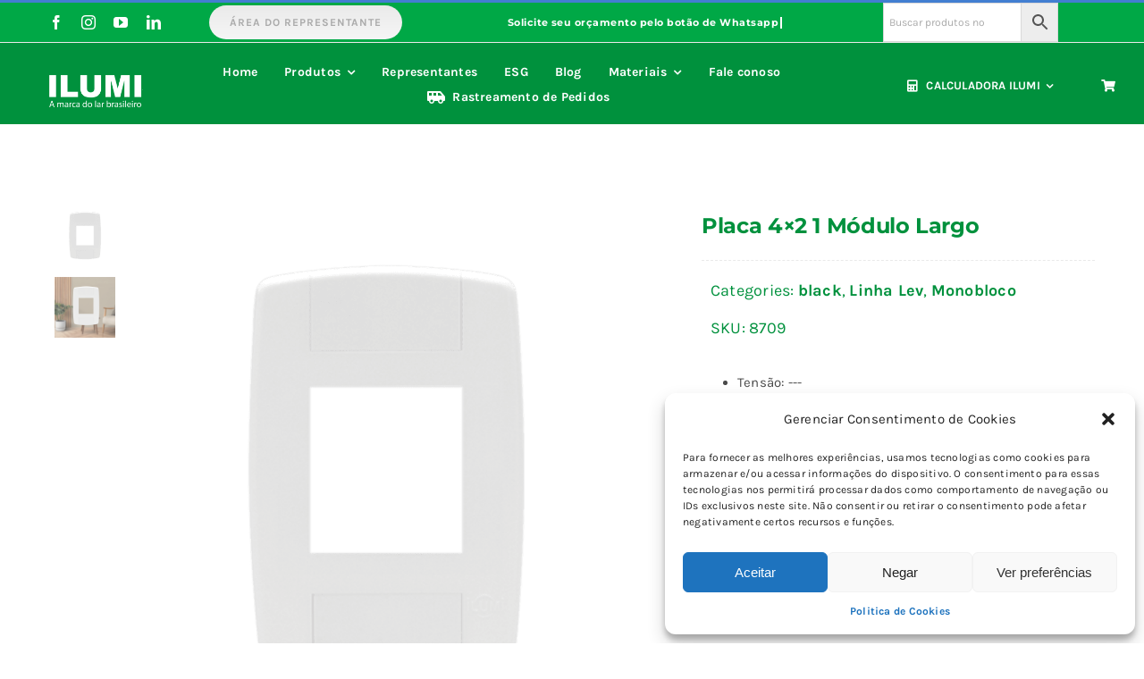

--- FILE ---
content_type: text/html; charset=UTF-8
request_url: https://www.ilumi.com.br/produto/placa-4x2-1-modulo-largo/
body_size: 46711
content:
<!DOCTYPE html>
<html class="avada-html-layout-wide avada-html-header-position-top avada-is-100-percent-template" lang="pt-BR" prefix="og: http://ogp.me/ns# fb: http://ogp.me/ns/fb# product: http://ogp.me/ns/product#">
<head>
	<meta http-equiv="X-UA-Compatible" content="IE=edge" />
	<meta http-equiv="Content-Type" content="text/html; charset=utf-8"/>
	<meta name="viewport" content="width=device-width, initial-scale=1" />
	<meta name='robots' content='index, follow, max-image-preview:large, max-snippet:-1, max-video-preview:-1' />
<script>window._wca = window._wca || [];</script>

	<!-- This site is optimized with the Yoast SEO Premium plugin v25.2 (Yoast SEO v25.2) - https://yoast.com/wordpress/plugins/seo/ -->
	<title>Placa 4x2 1 Módulo Largo - Ilumi Materiais Elétricos</title>
	<meta name="description" content="Tensão: --- Amperagem: --- Certificação compulsória: Não" />
	<link rel="canonical" href="https://www.ilumi.com.br/produto/placa-4x2-1-modulo-largo/" />
	<meta property="og:locale" content="pt_BR" />
	<meta property="og:type" content="product" />
	<meta property="og:title" content="Placa 4x2 1 Módulo Largo" />
	<meta property="og:description" content="Tensão: ---  Amperagem: ---  Certificação compulsória: Não" />
	<meta property="og:url" content="https://www.ilumi.com.br/produto/placa-4x2-1-modulo-largo/" />
	<meta property="og:site_name" content="Ilumi Materiais Elétricos" />
	<meta property="article:modified_time" content="2023-08-30T11:44:18+00:00" />
	<meta property="og:image" content="https://www.ilumi.com.br/wp-content/uploads/produtos-imgs/8709.png" />
	<meta property="og:image:width" content="1000" />
	<meta property="og:image:height" content="1000" />
	<meta property="og:image:type" content="image/png" /><meta property="og:image" content="https://www.ilumi.com.br/wp-content/uploads/2018/10/conjunto-3-tomadas-com-FUNDO-copia-23.png" />
	<meta property="og:image:width" content="1001" />
	<meta property="og:image:height" content="994" />
	<meta property="og:image:type" content="image/png" />
	<meta name="twitter:card" content="summary_large_image" />
	<meta name="twitter:label1" content="Preço" />
	<meta name="twitter:data1" content="&#082;&#036;&nbsp;0,00" />
	<meta name="twitter:label2" content="Disponibilidade" />
	<meta name="twitter:data2" content="Em Estoque" />
	<script type="application/ld+json" class="yoast-schema-graph">{"@context":"https://schema.org","@graph":[{"@type":["WebPage","ItemPage"],"@id":"https://www.ilumi.com.br/produto/placa-4x2-1-modulo-largo/","url":"https://www.ilumi.com.br/produto/placa-4x2-1-modulo-largo/","name":"Placa 4x2 1 Módulo Largo - Ilumi Materiais Elétricos","isPartOf":{"@id":"https://www.ilumi.com.br/#website"},"primaryImageOfPage":{"@id":"https://www.ilumi.com.br/produto/placa-4x2-1-modulo-largo/#primaryimage"},"image":{"@id":"https://www.ilumi.com.br/produto/placa-4x2-1-modulo-largo/#primaryimage"},"thumbnailUrl":"https://www.ilumi.com.br/wp-content/uploads/produtos-imgs/8709.png","breadcrumb":{"@id":"https://www.ilumi.com.br/produto/placa-4x2-1-modulo-largo/#breadcrumb"},"inLanguage":"pt-BR","potentialAction":{"@type":"BuyAction","target":"https://www.ilumi.com.br/produto/placa-4x2-1-modulo-largo/"}},{"@type":"ImageObject","inLanguage":"pt-BR","@id":"https://www.ilumi.com.br/produto/placa-4x2-1-modulo-largo/#primaryimage","url":"https://www.ilumi.com.br/wp-content/uploads/produtos-imgs/8709.png","contentUrl":"https://www.ilumi.com.br/wp-content/uploads/produtos-imgs/8709.png","width":1000,"height":1000},{"@type":"BreadcrumbList","@id":"https://www.ilumi.com.br/produto/placa-4x2-1-modulo-largo/#breadcrumb","itemListElement":[{"@type":"ListItem","position":1,"name":"Início","item":"https://www.ilumi.com.br/"},{"@type":"ListItem","position":2,"name":"Produtos","item":"https://www.ilumi.com.br/produtos/"},{"@type":"ListItem","position":3,"name":"Placa 4&#215;2 1 Módulo Largo"}]},{"@type":"WebSite","@id":"https://www.ilumi.com.br/#website","url":"https://www.ilumi.com.br/","name":"Ilumi Materiais Elétricos","description":"A marca do lar brasileiro","publisher":{"@id":"https://www.ilumi.com.br/#organization"},"potentialAction":[{"@type":"SearchAction","target":{"@type":"EntryPoint","urlTemplate":"https://www.ilumi.com.br/?s={search_term_string}"},"query-input":{"@type":"PropertyValueSpecification","valueRequired":true,"valueName":"search_term_string"}}],"inLanguage":"pt-BR"},{"@type":"Organization","@id":"https://www.ilumi.com.br/#organization","name":"Ilumi Materiais Elétricos","url":"https://www.ilumi.com.br/","logo":{"@type":"ImageObject","inLanguage":"pt-BR","@id":"https://www.ilumi.com.br/#/schema/logo/image/","url":"https://www.ilumi.com.br/wp-content/uploads/2023/04/logo-ilumi-branco.png","contentUrl":"https://www.ilumi.com.br/wp-content/uploads/2023/04/logo-ilumi-branco.png","width":147,"height":36,"caption":"Ilumi Materiais Elétricos"},"image":{"@id":"https://www.ilumi.com.br/#/schema/logo/image/"},"sameAs":["https://www.facebook.com/ilumibrasil","https://www.instagram.com/ilumibrasil/"]}]}</script>
	<meta property="product:price:amount" content="0.00" />
	<meta property="product:price:currency" content="BRL" />
	<meta property="og:availability" content="instock" />
	<meta property="product:availability" content="instock" />
	<meta property="product:retailer_item_id" content="8709" />
	<meta property="product:condition" content="new" />
	<!-- / Yoast SEO Premium plugin. -->


<link rel='dns-prefetch' href='//stats.wp.com' />
<link rel='dns-prefetch' href='//www.googletagmanager.com' />
<link rel='dns-prefetch' href='//use.fontawesome.com' />
<link rel="alternate" type="application/rss+xml" title="Feed para Ilumi Materiais Elétricos &raquo;" href="https://www.ilumi.com.br/feed/" />
<link rel="alternate" type="application/rss+xml" title="Feed de comentários para Ilumi Materiais Elétricos &raquo;" href="https://www.ilumi.com.br/comments/feed/" />
					<link rel="shortcut icon" href="https://www.ilumi.com.br/wp-content/uploads/2022/11/favicon.png" type="image/x-icon" />
		
					<!-- Apple Touch Icon -->
			<link rel="apple-touch-icon" sizes="180x180" href="https://www.ilumi.com.br/wp-content/uploads/2022/11/favicon.png">
		
					<!-- Android Icon -->
			<link rel="icon" sizes="192x192" href="https://www.ilumi.com.br/wp-content/uploads/2022/11/favicon.png">
		
					<!-- MS Edge Icon -->
			<meta name="msapplication-TileImage" content="https://www.ilumi.com.br/wp-content/uploads/2022/11/favicon.png">
				
		<meta property="og:title" content="Placa 4x2 1 Módulo Largo"/>
		<meta property="og:type" content="article"/>
		<meta property="og:url" content="https://www.ilumi.com.br/produto/placa-4x2-1-modulo-largo/"/>
		<meta property="og:site_name" content="Ilumi Materiais Elétricos"/>
		<meta property="og:description" content="Tensão: ---
 	Amperagem: ---
 	Certificação compulsória: Não"/>

									<meta property="og:image" content="https://www.ilumi.com.br/wp-content/uploads/produtos-imgs/8709.png"/>
									<style id="content-control-block-styles">
			@media (max-width: 640px) {
	.cc-hide-on-mobile {
		display: none !important;
	}
}
@media (min-width: 641px) and (max-width: 920px) {
	.cc-hide-on-tablet {
		display: none !important;
	}
}
@media (min-width: 921px) and (max-width: 1440px) {
	.cc-hide-on-desktop {
		display: none !important;
	}
}		</style>
		<link rel='stylesheet' id='colorboxstyle-css' href='https://www.ilumi.com.br/wp-content/plugins/link-library/colorbox/colorbox.css?ver=6.6.4' type='text/css' media='all' />
<link rel='stylesheet' id='mediaelement-css' href='https://www.ilumi.com.br/wp-includes/js/mediaelement/mediaelementplayer-legacy.min.css?ver=4.2.17' type='text/css' media='all' />
<link rel='stylesheet' id='wp-mediaelement-css' href='https://www.ilumi.com.br/wp-includes/js/mediaelement/wp-mediaelement.min.css?ver=6.6.4' type='text/css' media='all' />
<style id='jetpack-sharing-buttons-style-inline-css' type='text/css'>
.jetpack-sharing-buttons__services-list{display:flex;flex-direction:row;flex-wrap:wrap;gap:0;list-style-type:none;margin:5px;padding:0}.jetpack-sharing-buttons__services-list.has-small-icon-size{font-size:12px}.jetpack-sharing-buttons__services-list.has-normal-icon-size{font-size:16px}.jetpack-sharing-buttons__services-list.has-large-icon-size{font-size:24px}.jetpack-sharing-buttons__services-list.has-huge-icon-size{font-size:36px}@media print{.jetpack-sharing-buttons__services-list{display:none!important}}.editor-styles-wrapper .wp-block-jetpack-sharing-buttons{gap:0;padding-inline-start:0}ul.jetpack-sharing-buttons__services-list.has-background{padding:1.25em 2.375em}
</style>
<link rel='stylesheet' id='content-control-block-styles-css' href='https://www.ilumi.com.br/wp-content/plugins/content-control/dist/style-block-editor.css?ver=2.6.5' type='text/css' media='all' />
<link rel='stylesheet' id='thumbs_rating_styles-css' href='https://www.ilumi.com.br/wp-content/plugins/link-library/upvote-downvote/css/style.css?ver=1.0.0' type='text/css' media='all' />
<link rel='stylesheet' id='swpm.common-css' href='https://www.ilumi.com.br/wp-content/plugins/simple-membership/css/swpm.common.css?ver=4.6.4' type='text/css' media='all' />
<link rel='stylesheet' id='wpos-slick-style-css' href='https://www.ilumi.com.br/wp-content/plugins/timeline-and-history-slider/assets/css/slick.css?ver=2.4.3' type='text/css' media='all' />
<link rel='stylesheet' id='tahs-public-style-css' href='https://www.ilumi.com.br/wp-content/plugins/timeline-and-history-slider/assets/css/slick-slider-style.css?ver=2.4.3' type='text/css' media='all' />
<style id='woocommerce-inline-inline-css' type='text/css'>
.woocommerce form .form-row .required { visibility: visible; }
</style>
<link rel='stylesheet' id='wpum-frontend-css' href='https://www.ilumi.com.br/wp-content/plugins/wp-user-manager/assets/css/wpum.min.css?ver=2.9.12' type='text/css' media='all' />
<link rel='stylesheet' id='aws-style-css' href='https://www.ilumi.com.br/wp-content/plugins/advanced-woo-search/assets/css/common.min.css?ver=3.12' type='text/css' media='all' />
<link rel='stylesheet' id='cmplz-general-css' href='https://www.ilumi.com.br/wp-content/plugins/complianz-gdpr/assets/css/cookieblocker.min.css?ver=1749135189' type='text/css' media='all' />
<link rel='stylesheet' id='ayecode-ui-css' href='https://www.ilumi.com.br/wp-content/plugins/userswp/vendor/ayecode/wp-ayecode-ui/assets-v5/css/ayecode-ui-compatibility.css?ver=0.2.42' type='text/css' media='all' />
<style id='ayecode-ui-inline-css' type='text/css'>
body.modal-open .modal-backdrop.show:not(.in){opacity:.5}body.modal-open .modal.show:not(.in){opacity:1;z-index:99999}body.modal-open .modal.show:not(.in) .modal-content{box-shadow:none}body.modal-open .modal.show:not(.in) .modal-dialog{transform:initial}body.modal-open .modal.bsui .modal-dialog{left:auto}.collapse.show:not(.in){display:inherit}.fade.show{opacity:1}body.modal-open .modal.in{opacity:1;z-index:99999}body.modal-open .modal.bsui.in .modal-content{box-shadow:none}.bsui .collapse.in{display:inherit}.bsui .collapse.in.row.show{display:flex}.bsui .collapse.in.row:not(.show){display:none}body.modal-open #wpadminbar{z-index:999}.embed-responsive-16by9 .fluid-width-video-wrapper{padding:0!important;position:initial}
</style>
<link rel='stylesheet' id='fea-style-css' href='https://www.ilumi.com.br/wp-content/plugins/fancy-elements-for-avada/inc/assets/css/fea-style.css?ver=1.0.0' type='text/css' media='all' />
<link rel='stylesheet' id='testimonial-css-css' href='https://www.ilumi.com.br/wp-content/plugins/fancy-elements-for-avada/inc/assets/css/testimonial.css?ver=1.0.0' type='text/css' media='all' />
<link rel='stylesheet' id='owl-carousel-css-css' href='https://www.ilumi.com.br/wp-content/plugins/fancy-elements-for-avada/inc/assets/css/owl.carousel.css?ver=6.6.4' type='text/css' media='all' />
<link rel='stylesheet' id='child-style-css' href='https://www.ilumi.com.br/wp-content/themes/Avada-Child-Theme/style.css?ver=6.6.4' type='text/css' media='all' />
<link rel='stylesheet' id='font-awesome-css' href='https://use.fontawesome.com/releases/v6.7.2/css/all.css?wpfas=true' type='text/css' media='all' />
<link rel='stylesheet' id='fusion-dynamic-css-css' href='https://www.ilumi.com.br/wp-content/uploads/fusion-styles/a81099d2bbc899876a36262b71f04e12.min.css?ver=3.10.1' type='text/css' media='all' />
<script type="text/javascript" src="https://www.ilumi.com.br/wp-includes/js/jquery/jquery.min.js?ver=3.7.1" id="jquery-core-js"></script>
<script type="text/javascript" src="https://www.ilumi.com.br/wp-content/plugins/link-library/colorbox/jquery.colorbox-min.js?ver=1.3.9" id="colorbox-js"></script>
<script type="text/javascript" id="thumbs_rating_scripts-js-extra">
/* <![CDATA[ */
var thumbs_rating_ajax = {"ajax_url":"https:\/\/www.ilumi.com.br\/wp-admin\/admin-ajax.php","nonce":"cd4416ecd9"};
/* ]]> */
</script>
<script type="text/javascript" src="https://www.ilumi.com.br/wp-content/plugins/link-library/upvote-downvote/js/general.js?ver=4.0.1" id="thumbs_rating_scripts-js"></script>
<script type="text/javascript" id="userswp-js-extra">
/* <![CDATA[ */
var uwp_localize_data = {"uwp_more_char_limit":"100","uwp_more_text":"more","uwp_less_text":"less","error":"Something went wrong.","error_retry":"Something went wrong, please retry.","uwp_more_ellipses_text":"...","ajaxurl":"https:\/\/www.ilumi.com.br\/wp-admin\/admin-ajax.php","login_modal":"1","register_modal":"1","forgot_modal":"1","uwp_pass_strength":"0","uwp_strong_pass_msg":"Please enter valid strong password.","default_banner":"https:\/\/www.ilumi.com.br\/wp-content\/plugins\/userswp\/assets\/images\/banner.png","basicNonce":"cd6114f171"};
/* ]]> */
</script>
<script type="text/javascript" src="https://www.ilumi.com.br/wp-content/plugins/userswp/assets/js/users-wp.min.js?ver=1.2.53" id="userswp-js"></script>
<script type="text/javascript" src="https://www.ilumi.com.br/wp-content/plugins/woocommerce/assets/js/jquery-blockui/jquery.blockUI.min.js?ver=2.7.0-wc.9.8.6" id="jquery-blockui-js" defer="defer" data-wp-strategy="defer"></script>
<script type="text/javascript" id="wc-add-to-cart-js-extra">
/* <![CDATA[ */
var wc_add_to_cart_params = {"ajax_url":"\/wp-admin\/admin-ajax.php","wc_ajax_url":"\/?wc-ajax=%%endpoint%%","i18n_view_cart":"Ver carrinho","cart_url":"https:\/\/www.ilumi.com.br\/carrinho\/","is_cart":"","cart_redirect_after_add":"yes"};
/* ]]> */
</script>
<script type="text/javascript" src="https://www.ilumi.com.br/wp-content/plugins/woocommerce/assets/js/frontend/add-to-cart.min.js?ver=9.8.6" id="wc-add-to-cart-js" defer="defer" data-wp-strategy="defer"></script>
<script type="text/javascript" src="https://www.ilumi.com.br/wp-content/plugins/woocommerce/assets/js/zoom/jquery.zoom.min.js?ver=1.7.21-wc.9.8.6" id="zoom-js" defer="defer" data-wp-strategy="defer"></script>
<script type="text/javascript" src="https://www.ilumi.com.br/wp-content/plugins/woocommerce/assets/js/photoswipe/photoswipe.min.js?ver=4.1.1-wc.9.8.6" id="photoswipe-js" defer="defer" data-wp-strategy="defer"></script>
<script type="text/javascript" src="https://www.ilumi.com.br/wp-content/plugins/woocommerce/assets/js/photoswipe/photoswipe-ui-default.min.js?ver=4.1.1-wc.9.8.6" id="photoswipe-ui-default-js" defer="defer" data-wp-strategy="defer"></script>
<script type="text/javascript" id="wc-single-product-js-extra">
/* <![CDATA[ */
var wc_single_product_params = {"i18n_required_rating_text":"Selecione uma classifica\u00e7\u00e3o","i18n_rating_options":["1 de 5 estrelas","2 de 5 estrelas","3 de 5 estrelas","4 de 5 estrelas","5 de 5 estrelas"],"i18n_product_gallery_trigger_text":"Ver galeria de imagens em tela cheia","review_rating_required":"yes","flexslider":{"rtl":false,"animation":"slide","smoothHeight":true,"directionNav":true,"controlNav":"thumbnails","slideshow":false,"animationSpeed":500,"animationLoop":true,"allowOneSlide":false},"zoom_enabled":"1","zoom_options":[],"photoswipe_enabled":"1","photoswipe_options":{"shareEl":false,"closeOnScroll":false,"history":false,"hideAnimationDuration":0,"showAnimationDuration":0},"flexslider_enabled":"1"};
/* ]]> */
</script>
<script type="text/javascript" src="https://www.ilumi.com.br/wp-content/plugins/woocommerce/assets/js/frontend/single-product.min.js?ver=9.8.6" id="wc-single-product-js" defer="defer" data-wp-strategy="defer"></script>
<script type="text/javascript" src="https://www.ilumi.com.br/wp-content/plugins/woocommerce/assets/js/js-cookie/js.cookie.min.js?ver=2.1.4-wc.9.8.6" id="js-cookie-js" defer="defer" data-wp-strategy="defer"></script>
<script type="text/javascript" id="woocommerce-js-extra">
/* <![CDATA[ */
var woocommerce_params = {"ajax_url":"\/wp-admin\/admin-ajax.php","wc_ajax_url":"\/?wc-ajax=%%endpoint%%","i18n_password_show":"Mostrar senha","i18n_password_hide":"Ocultar senha"};
/* ]]> */
</script>
<script type="text/javascript" src="https://www.ilumi.com.br/wp-content/plugins/woocommerce/assets/js/frontend/woocommerce.min.js?ver=9.8.6" id="woocommerce-js" defer="defer" data-wp-strategy="defer"></script>
<script type="text/javascript" src="https://stats.wp.com/s-202603.js" id="woocommerce-analytics-js" defer="defer" data-wp-strategy="defer"></script>
<script type="text/javascript" src="https://www.ilumi.com.br/wp-content/plugins/fancy-elements-for-avada/inc/assets/js/owl.carousel.min.js?ver=6.6.4" id="owl-carousel-js-js"></script>

<!-- Snippet da etiqueta do Google (gtag.js) adicionado pelo Site Kit -->

<!-- Snippet do Google Análises adicionado pelo Site Kit -->
<script type="text/javascript" src="https://www.googletagmanager.com/gtag/js?id=GT-NGWVPZR" id="google_gtagjs-js" async></script>
<script type="text/javascript" id="google_gtagjs-js-after">
/* <![CDATA[ */
window.dataLayer = window.dataLayer || [];function gtag(){dataLayer.push(arguments);}
gtag("set","linker",{"domains":["www.ilumi.com.br"]});
gtag("js", new Date());
gtag("set", "developer_id.dZTNiMT", true);
gtag("config", "GT-NGWVPZR");
/* ]]> */
</script>

<!-- Fim do snippet da etiqueta do Google (gtag.js) adicionado pelo Site Kit -->
<link rel="https://api.w.org/" href="https://www.ilumi.com.br/wp-json/" /><link rel="alternate" title="JSON" type="application/json" href="https://www.ilumi.com.br/wp-json/wp/v2/product/2188" /><link rel="EditURI" type="application/rsd+xml" title="RSD" href="https://www.ilumi.com.br/xmlrpc.php?rsd" />
<meta name="generator" content="WordPress 6.6.4" />
<meta name="generator" content="WooCommerce 9.8.6" />
<link rel='shortlink' href='https://www.ilumi.com.br/?p=2188' />
<link rel="alternate" title="oEmbed (JSON)" type="application/json+oembed" href="https://www.ilumi.com.br/wp-json/oembed/1.0/embed?url=https%3A%2F%2Fwww.ilumi.com.br%2Fproduto%2Fplaca-4x2-1-modulo-largo%2F" />
<link rel="alternate" title="oEmbed (XML)" type="text/xml+oembed" href="https://www.ilumi.com.br/wp-json/oembed/1.0/embed?url=https%3A%2F%2Fwww.ilumi.com.br%2Fproduto%2Fplaca-4x2-1-modulo-largo%2F&#038;format=xml" />
<meta name="cdp-version" content="1.5.0" /><meta name="generator" content="Site Kit by Google 1.154.0" /><style id='LinkLibrarySettings1Style' type='text/css'>
.ll-grid-item { background-color:#888; box-shadow:7px 6px 5px 0 rgba(0,0,0,0.75); -webkit-box-shadow:7px 6px 5px 0 rgba(0,0,0,0.75); -moz-box-shadow:7px 6px 5px 0 rgba(0,0,0,0.75); } .track_this_link { color:#FFF; text-decoration:underline; } .linklistcatname { color:#303030; }
</style>
<script type="text/javascript">
           var ajaxurl = "https://www.ilumi.com.br/wp-admin/admin-ajax.php";
         </script>	<style>img#wpstats{display:none}</style>
					<style>.cmplz-hidden {
					display: none !important;
				}</style><style type="text/css" id="css-fb-visibility">@media screen and (max-width: 640px){.fusion-no-small-visibility{display:none !important;}body .sm-text-align-center{text-align:center !important;}body .sm-text-align-left{text-align:left !important;}body .sm-text-align-right{text-align:right !important;}body .sm-flex-align-center{justify-content:center !important;}body .sm-flex-align-flex-start{justify-content:flex-start !important;}body .sm-flex-align-flex-end{justify-content:flex-end !important;}body .sm-mx-auto{margin-left:auto !important;margin-right:auto !important;}body .sm-ml-auto{margin-left:auto !important;}body .sm-mr-auto{margin-right:auto !important;}body .fusion-absolute-position-small{position:absolute;top:auto;width:100%;}.awb-sticky.awb-sticky-small{ position: sticky; top: var(--awb-sticky-offset,0); }}@media screen and (min-width: 641px) and (max-width: 1024px){.fusion-no-medium-visibility{display:none !important;}body .md-text-align-center{text-align:center !important;}body .md-text-align-left{text-align:left !important;}body .md-text-align-right{text-align:right !important;}body .md-flex-align-center{justify-content:center !important;}body .md-flex-align-flex-start{justify-content:flex-start !important;}body .md-flex-align-flex-end{justify-content:flex-end !important;}body .md-mx-auto{margin-left:auto !important;margin-right:auto !important;}body .md-ml-auto{margin-left:auto !important;}body .md-mr-auto{margin-right:auto !important;}body .fusion-absolute-position-medium{position:absolute;top:auto;width:100%;}.awb-sticky.awb-sticky-medium{ position: sticky; top: var(--awb-sticky-offset,0); }}@media screen and (min-width: 1025px){.fusion-no-large-visibility{display:none !important;}body .lg-text-align-center{text-align:center !important;}body .lg-text-align-left{text-align:left !important;}body .lg-text-align-right{text-align:right !important;}body .lg-flex-align-center{justify-content:center !important;}body .lg-flex-align-flex-start{justify-content:flex-start !important;}body .lg-flex-align-flex-end{justify-content:flex-end !important;}body .lg-mx-auto{margin-left:auto !important;margin-right:auto !important;}body .lg-ml-auto{margin-left:auto !important;}body .lg-mr-auto{margin-right:auto !important;}body .fusion-absolute-position-large{position:absolute;top:auto;width:100%;}.awb-sticky.awb-sticky-large{ position: sticky; top: var(--awb-sticky-offset,0); }}</style>	<noscript><style>.woocommerce-product-gallery{ opacity: 1 !important; }</style></noscript>
	
            <style>

                .fusion-flyout-search .aws-container {
                    margin: 0 auto;
                    padding: 0;
                    width: 100%;
                    width: calc(100% - 40px);
                    max-width: 600px;
                    position: absolute;
                    top: 40%;
                    left: 20px;
                    right: 20px;
                }

                .fusion-overlay-search .aws-container {
                    width: 100%;
                }

                .fusion-secondary-menu-search .aws-container {
                    margin-left: 10px;
                }

            </style>

        <meta name="generator" content="Powered by Slider Revolution 6.5.31 - responsive, Mobile-Friendly Slider Plugin for WordPress with comfortable drag and drop interface." />
<link rel="icon" href="https://www.ilumi.com.br/wp-content/uploads/2024/07/cropped-favicon-32x32.png" sizes="32x32" />
<link rel="icon" href="https://www.ilumi.com.br/wp-content/uploads/2024/07/cropped-favicon-192x192.png" sizes="192x192" />
<link rel="apple-touch-icon" href="https://www.ilumi.com.br/wp-content/uploads/2024/07/cropped-favicon-180x180.png" />
<meta name="msapplication-TileImage" content="https://www.ilumi.com.br/wp-content/uploads/2024/07/cropped-favicon-270x270.png" />
<meta name="generator" content="WP Super Duper v1.2.30" data-sd-source="userswp" /><meta name="generator" content="WP Font Awesome Settings v1.1.10" data-ac-source="userswp" /><script>function setREVStartSize(e){
			//window.requestAnimationFrame(function() {
				window.RSIW = window.RSIW===undefined ? window.innerWidth : window.RSIW;
				window.RSIH = window.RSIH===undefined ? window.innerHeight : window.RSIH;
				try {
					var pw = document.getElementById(e.c).parentNode.offsetWidth,
						newh;
					pw = pw===0 || isNaN(pw) || (e.l=="fullwidth" || e.layout=="fullwidth") ? window.RSIW : pw;
					e.tabw = e.tabw===undefined ? 0 : parseInt(e.tabw);
					e.thumbw = e.thumbw===undefined ? 0 : parseInt(e.thumbw);
					e.tabh = e.tabh===undefined ? 0 : parseInt(e.tabh);
					e.thumbh = e.thumbh===undefined ? 0 : parseInt(e.thumbh);
					e.tabhide = e.tabhide===undefined ? 0 : parseInt(e.tabhide);
					e.thumbhide = e.thumbhide===undefined ? 0 : parseInt(e.thumbhide);
					e.mh = e.mh===undefined || e.mh=="" || e.mh==="auto" ? 0 : parseInt(e.mh,0);
					if(e.layout==="fullscreen" || e.l==="fullscreen")
						newh = Math.max(e.mh,window.RSIH);
					else{
						e.gw = Array.isArray(e.gw) ? e.gw : [e.gw];
						for (var i in e.rl) if (e.gw[i]===undefined || e.gw[i]===0) e.gw[i] = e.gw[i-1];
						e.gh = e.el===undefined || e.el==="" || (Array.isArray(e.el) && e.el.length==0)? e.gh : e.el;
						e.gh = Array.isArray(e.gh) ? e.gh : [e.gh];
						for (var i in e.rl) if (e.gh[i]===undefined || e.gh[i]===0) e.gh[i] = e.gh[i-1];
											
						var nl = new Array(e.rl.length),
							ix = 0,
							sl;
						e.tabw = e.tabhide>=pw ? 0 : e.tabw;
						e.thumbw = e.thumbhide>=pw ? 0 : e.thumbw;
						e.tabh = e.tabhide>=pw ? 0 : e.tabh;
						e.thumbh = e.thumbhide>=pw ? 0 : e.thumbh;
						for (var i in e.rl) nl[i] = e.rl[i]<window.RSIW ? 0 : e.rl[i];
						sl = nl[0];
						for (var i in nl) if (sl>nl[i] && nl[i]>0) { sl = nl[i]; ix=i;}
						var m = pw>(e.gw[ix]+e.tabw+e.thumbw) ? 1 : (pw-(e.tabw+e.thumbw)) / (e.gw[ix]);
						newh =  (e.gh[ix] * m) + (e.tabh + e.thumbh);
					}
					var el = document.getElementById(e.c);
					if (el!==null && el) el.style.height = newh+"px";
					el = document.getElementById(e.c+"_wrapper");
					if (el!==null && el) {
						el.style.height = newh+"px";
						el.style.display = "block";
					}
				} catch(e){
					console.log("Failure at Presize of Slider:" + e)
				}
			//});
		  };</script>
		<style type="text/css" id="wp-custom-css">
			@media only screen and (min-width: 900px) { 
	
img.img-responsive.wp-image-22732.lazyloaded {
    width: 50px !important;
}
	
	img.img-responsive.wp-image-22731.disable-lazyload {
    width: 50px !important;
}
	
	img.img-responsive.wp-image-22733.lazyautosizes.lazyloaded {
    width: 50px !important;
}

.fundo {
    padding: 10px !important;
    margin-left: 9px !important;
}
	
	a.awb-justify-title {
    display: none !important;
}
	
	
	input#potencia {
    color: red !important;
    font-weight: 700;
    font-size: 20px;
}
	
	.orderby-order-container {
    display: none;
}
	
	.uwp-login-class {
		width: 40%;
		margin: 0 auto;
	}
	
	.uwp-remember-me, .uwp-footer-links {
		display: none;
	}		</style>
				<script type="text/javascript">
			var doc = document.documentElement;
			doc.setAttribute( 'data-useragent', navigator.userAgent );
		</script>
		<style type="text/css" id="fusion-builder-template-header-css">@media screen and (max-width: 1024px) {
	remoesp {
		display: none;
}

.fusion-flex-container .fusion-row {
    display: contents;
}
.fusion-layout-column.fusion_builder_column.fusion-builder-column-2.fusion_builder_column_2_5.\32 _5.fusion-flex-column {
    display: none;
}

.fusion-layout-column.fusion_builder_column.fusion-builder-column-2.fusion_builder_column_2_5.\32 _5.fusion-flex-column {
    display: none;
}
		
	}

.fusion-content-boxes.content-boxes-clean-horizontal .col {
    padding: 0px;
}

a {
    text-decoration: none !important;
    font-weight: bolder;
}</style><style type="text/css" id="fusion-builder-template-content-css">.woocommerce-variation-description {
    display: none;
}</style><style type="text/css" id="fusion-builder-template-footer-css">.dark-container {
  color: var(--awb-color1);
}</style>
	</head>

<body class="product-template-default single single-product postid-2188 theme-Avada woocommerce woocommerce-page woocommerce-no-js fusion-image-hovers fusion-pagination-sizing fusion-button_type-flat fusion-button_span-no fusion-button_gradient-linear avada-image-rollover-circle-yes avada-image-rollover-no fusion-has-button-gradient aui_bs5 fusion-body ltr fusion-sticky-header no-tablet-sticky-header no-mobile-sticky-header no-mobile-slidingbar fusion-disable-outline fusion-sub-menu-fade mobile-logo-pos-left layout-wide-mode avada-has-boxed-modal-shadow-none layout-scroll-offset-full avada-has-zero-margin-offset-top fusion-top-header menu-text-align-left fusion-woo-product-design-classic fusion-woo-shop-page-columns-4 fusion-woo-related-columns-4 fusion-woo-archive-page-columns-4 fusion-woocommerce-equal-heights avada-has-woo-gallery-disabled woo-sale-badge-circle woo-outofstock-badge-top_bar mobile-menu-design-modern fusion-hide-pagination-text fusion-header-layout-v2 avada-responsive avada-footer-fx-none avada-menu-highlight-style-bar fusion-search-form-clean fusion-main-menu-search-dropdown fusion-avatar-square avada-dropdown-styles avada-blog-layout-grid avada-blog-archive-layout-grid avada-header-shadow-no avada-menu-icon-position-left avada-has-megamenu-shadow avada-has-pagetitle-100-width avada-has-pagetitle-bg-full avada-has-main-nav-search-icon avada-has-titlebar-hide avada-has-pagination-padding avada-flyout-menu-direction-fade avada-ec-views-v1" data-awb-post-id="2188">
		<a class="skip-link screen-reader-text" href="#content">Ir para o conteúdo</a>

	<div id="boxed-wrapper">
		
		<div id="wrapper" class="fusion-wrapper">
			<div id="home" style="position:relative;top:-1px;"></div>
												<div class="fusion-tb-header"><div class="fusion-fullwidth fullwidth-box fusion-builder-row-1 fusion-flex-container has-pattern-background has-mask-background nonhundred-percent-fullwidth non-hundred-percent-height-scrolling fusion-no-small-visibility" style="--awb-border-sizes-top:3px;--awb-border-color:var(--awb-color5);--awb-border-radius-top-left:0px;--awb-border-radius-top-right:0px;--awb-border-radius-bottom-right:0px;--awb-border-radius-bottom-left:0px;--awb-padding-right-small:15px;--awb-padding-left-small:15px;--awb-background-color:hsla(var(--awb-color8-h),var(--awb-color8-s),calc(var(--awb-color8-l) + 5%),var(--awb-color8-a));" ><div class="fusion-builder-row fusion-row fusion-flex-align-items-stretch" style="max-width:1216.8px;margin-left: calc(-4% / 2 );margin-right: calc(-4% / 2 );"><div class="fusion-layout-column fusion_builder_column fusion-builder-column-0 fusion_builder_column_1_6 1_6 fusion-flex-column fusion-no-small-visibility" style="--awb-bg-size:cover;--awb-width-large:16.666666666667%;--awb-margin-top-large:0px;--awb-spacing-right-large:11.52%;--awb-margin-bottom-large:0px;--awb-spacing-left-large:11.52%;--awb-width-medium:25%;--awb-order-medium:0;--awb-spacing-right-medium:7.68%;--awb-spacing-left-medium:7.68%;--awb-width-small:50%;--awb-order-small:0;--awb-spacing-right-small:3.84%;--awb-spacing-left-small:3.84%;"><div class="fusion-column-wrapper fusion-column-has-shadow fusion-flex-justify-content-center fusion-content-layout-column"><div class="fusion-social-links fusion-social-links-1" style="--awb-margin-top:0px;--awb-margin-right:0px;--awb-margin-bottom:0px;--awb-margin-left:0px;--awb-box-border-top:0px;--awb-box-border-right:0px;--awb-box-border-bottom:0px;--awb-box-border-left:0px;--awb-icon-colors-hover:var(--awb-color3);--awb-box-colors-hover:hsla(var(--awb-color7-h),var(--awb-color7-s),calc( var(--awb-color7-l) + 62% ),calc( var(--awb-color7-a) - 20% ));--awb-box-border-color:var(--awb-color3);--awb-box-border-color-hover:var(--awb-color4);"><div class="fusion-social-networks color-type-custom"><div class="fusion-social-networks-wrapper"><a class="fusion-social-network-icon fusion-tooltip fusion-facebook awb-icon-facebook" style="color:var(--awb-color1);font-size:16px;" data-placement="top" data-title="Facebook" data-toggle="tooltip" title="Facebook" aria-label="facebook" target="_blank" rel="noopener noreferrer" href="http://facebook.com/ilumibrasil/"></a><a class="fusion-social-network-icon fusion-tooltip fusion-instagram awb-icon-instagram" style="color:var(--awb-color1);font-size:16px;" data-placement="top" data-title="Instagram" data-toggle="tooltip" title="Instagram" aria-label="instagram" target="_blank" rel="noopener noreferrer" href="http://instagram.com/ilumibrasil"></a><a class="fusion-social-network-icon fusion-tooltip fusion-youtube awb-icon-youtube" style="color:var(--awb-color1);font-size:16px;" data-placement="top" data-title="YouTube" data-toggle="tooltip" title="YouTube" aria-label="youtube" target="_blank" rel="noopener noreferrer" href="https://www.youtube.com/channel/UCVnuwuaRa-NgNoKFUPJpKjA"></a><a class="fusion-social-network-icon fusion-tooltip fusion-linkedin awb-icon-linkedin" style="color:var(--awb-color1);font-size:16px;" data-placement="top" data-title="LinkedIn" data-toggle="tooltip" title="LinkedIn" aria-label="linkedin" target="_blank" rel="noopener noreferrer" href="https://linkedin.com/company/ilumi-materiais-el%C3%A9tricos"></a></div></div></div></div></div><div class="fusion-layout-column fusion_builder_column fusion-builder-column-1 fusion_builder_column_1_5 1_5 fusion-flex-column fusion-no-small-visibility" style="--awb-bg-size:cover;--awb-width-large:20%;--awb-margin-top-large:0px;--awb-spacing-right-large:9.6%;--awb-margin-bottom-large:0px;--awb-spacing-left-large:0;--awb-width-medium:25%;--awb-order-medium:0;--awb-spacing-right-medium:7.68%;--awb-spacing-left-medium:0;--awb-width-small:50%;--awb-order-small:0;--awb-spacing-right-small:3.84%;--awb-spacing-left-small:0;"><div class="fusion-column-wrapper fusion-column-has-shadow fusion-flex-justify-content-center fusion-content-layout-column"><div ><a class="fusion-button button-flat fusion-button-default-size button-default fusion-button-default button-1 fusion-button-default-span " style="--button_font_size:12px;" target="_blank" rel="noopener noreferrer" href="https://representantes.ilumi.com.br/"><span class="fusion-button-text">Área do Representante</span></a></div></div></div><div class="fusion-layout-column fusion_builder_column fusion-builder-column-2 fusion_builder_column_2_5 2_5 fusion-flex-column remoesp fusion-no-small-visibility fusion-no-medium-visibility" style="--awb-bg-size:cover;--awb-width-large:40%;--awb-margin-top-large:0px;--awb-spacing-right-large:0%;--awb-margin-bottom-large:0px;--awb-spacing-left-large:0%;--awb-width-medium:50%;--awb-order-medium:0;--awb-spacing-right-medium:0%;--awb-spacing-left-medium:0%;--awb-width-small:100%;--awb-order-small:1;--awb-spacing-right-small:1.92%;--awb-spacing-left-small:1.92%;"><div class="fusion-column-wrapper fusion-column-has-shadow fusion-flex-justify-content-center fusion-content-layout-column"><div class="fusion-title title fusion-title-1 fusion-sep-none fusion-title-center fusion-title-rotating fusion-loop-on fusion-title-clipIn fusion-title-size-two remoesp" style="--awb-text-color:var(--awb-color1);--awb-margin-bottom:10px;--awb-margin-bottom-small:12px;--awb-font-size:11px;"><h2 class="title-heading-center fusion-responsive-typography-calculated" style="margin:0;font-size:1em;letter-spacing:0.03rem;--fontSize:11;--minFontSize:11;line-height:var(--awb-typography1-line-height);"><span class="fusion-animated-text-prefix"></span> <span class="fusion-animated-texts-wrapper" style="text-align: center;" data-length="line" data-minDisplayTime="1200"><span class="fusion-animated-texts"><span data-in-effect="clipIn" class="fusion-animated-text" data-in-sequence="true" data-out-reverse="true" data-out-effect="clipOut">Solicite seu orçamento pelo botão de Whatsapp</span><span data-in-effect="clipIn" class="fusion-animated-text" data-in-sequence="true" data-out-reverse="true" data-out-effect="clipOut">Rua Fábio Franzo, 230. Distrito Industrial Paulo Kinock - Leme/SP</span></span></span> <span class="fusion-animated-text-postfix"></span></h2></div></div></div><div class="fusion-layout-column fusion_builder_column fusion-builder-column-3 fusion_builder_column_1_5 1_5 fusion-flex-column fusion-no-small-visibility" style="--awb-bg-size:cover;--awb-width-large:20%;--awb-margin-top-large:0px;--awb-spacing-right-large:9.6%;--awb-margin-bottom-large:0px;--awb-spacing-left-large:9.6%;--awb-width-medium:25%;--awb-order-medium:0;--awb-spacing-right-medium:7.68%;--awb-spacing-left-medium:7.68%;--awb-width-small:50%;--awb-order-small:2;--awb-spacing-right-small:3.84%;--awb-spacing-left-small:3.84%;"><div class="fusion-column-wrapper fusion-column-has-shadow fusion-flex-justify-content-center fusion-content-layout-column"><div class="fusion-search-element fusion-search-element-1 fusion-search-form-clean" style="--awb-input-height:42px;--awb-text-color:var(--awb-color6);--awb-border-color:var(--awb-color1);--awb-focus-border-color:var(--awb-color1);--awb-text-size:14px;"><div class="aws-container" data-url="/?wc-ajax=aws_action" data-siteurl="https://www.ilumi.com.br" data-lang="" data-show-loader="true" data-show-more="true" data-show-page="true" data-ajax-search="true" data-show-clear="true" data-mobile-screen="true" data-use-analytics="false" data-min-chars="1" data-buttons-order="2" data-timeout="300" data-is-mobile="false" data-page-id="2188" data-tax="" ><form class="aws-search-form" action="https://www.ilumi.com.br/" method="get" role="search" ><div class="aws-wrapper"><label class="aws-search-label" for="6967f553ab284">Buscar produtos no site...</label><input type="search" name="s" id="6967f553ab284" value="" class="aws-search-field" placeholder="Buscar produtos no site..." autocomplete="off" /><input type="hidden" name="post_type" value="product"><input type="hidden" name="type_aws" value="true"><div class="aws-search-clear"><span>×</span></div><div class="aws-loader"></div></div><div class="aws-search-btn aws-form-btn"><span class="aws-search-btn_icon"><svg focusable="false" xmlns="http://www.w3.org/2000/svg" viewBox="0 0 24 24" width="24px"><path d="M15.5 14h-.79l-.28-.27C15.41 12.59 16 11.11 16 9.5 16 5.91 13.09 3 9.5 3S3 5.91 3 9.5 5.91 16 9.5 16c1.61 0 3.09-.59 4.23-1.57l.27.28v.79l5 4.99L20.49 19l-4.99-5zm-6 0C7.01 14 5 11.99 5 9.5S7.01 5 9.5 5 14 7.01 14 9.5 11.99 14 9.5 14z"></path></svg></span></div></form></div></div></div></div></div></div><div class="fusion-fullwidth fullwidth-box fusion-builder-row-2 fusion-flex-container has-pattern-background has-mask-background nonhundred-percent-fullwidth non-hundred-percent-height-scrolling fusion-no-small-visibility fusion-no-medium-visibility fusion-custom-z-index" style="--awb-border-sizes-top:1px;--awb-border-color:var(--awb-color3);--awb-border-radius-top-left:0px;--awb-border-radius-top-right:0px;--awb-border-radius-bottom-right:0px;--awb-border-radius-bottom-left:0px;--awb-z-index:2005;--awb-padding-top:5px;--awb-padding-top-small:0px;--awb-padding-right-small:20px;--awb-padding-bottom-small:0px;--awb-padding-left-small:20px;--awb-margin-top-small:-1px;--awb-background-color:var(--awb-color8);" ><div class="fusion-builder-row fusion-row fusion-flex-align-items-center fusion-flex-justify-content-space-between" style="max-width:1216.8px;margin-left: calc(-4% / 2 );margin-right: calc(-4% / 2 );"><div class="fusion-layout-column fusion_builder_column fusion-builder-column-4 fusion-flex-column" style="--awb-bg-size:cover;--awb-width-large:10.53%;--awb-margin-top-large:15px;--awb-spacing-right-large:0%;--awb-margin-bottom-large:15px;--awb-spacing-left-large:18.233618233618%;--awb-width-medium:16.666666666667%;--awb-order-medium:0;--awb-spacing-right-medium:0%;--awb-margin-bottom-medium:0px;--awb-spacing-left-medium:11.52%;--awb-width-small:35%;--awb-order-small:1;--awb-spacing-right-small:0%;--awb-margin-bottom-small:15px;--awb-spacing-left-small:5.4857142857143%;" data-motion-effects="[{&quot;type&quot;:&quot;&quot;,&quot;scroll_type&quot;:&quot;transition&quot;,&quot;scroll_direction&quot;:&quot;up&quot;,&quot;transition_speed&quot;:&quot;1&quot;,&quot;fade_type&quot;:&quot;in&quot;,&quot;scale_type&quot;:&quot;up&quot;,&quot;initial_scale&quot;:&quot;1&quot;,&quot;max_scale&quot;:&quot;1.5&quot;,&quot;min_scale&quot;:&quot;0.5&quot;,&quot;initial_rotate&quot;:&quot;0&quot;,&quot;end_rotate&quot;:&quot;30&quot;,&quot;initial_blur&quot;:&quot;0&quot;,&quot;end_blur&quot;:&quot;3&quot;,&quot;start_element&quot;:&quot;top&quot;,&quot;start_viewport&quot;:&quot;bottom&quot;,&quot;end_element&quot;:&quot;bottom&quot;,&quot;end_viewport&quot;:&quot;top&quot;,&quot;mouse_effect&quot;:&quot;track&quot;,&quot;mouse_effect_direction&quot;:&quot;opposite&quot;,&quot;mouse_effect_speed&quot;:&quot;2&quot;,&quot;infinite_animation&quot;:&quot;float&quot;,&quot;infinite_animation_speed&quot;:&quot;2&quot;}]" data-scroll-devices="small-visibility,medium-visibility,large-visibility"><div class="fusion-column-wrapper fusion-column-has-shadow fusion-flex-justify-content-center fusion-content-layout-column"><div class="fusion-image-element sm-text-align-center" style="text-align:right;--awb-max-width:160px;--awb-caption-title-font-family:var(--h2_typography-font-family);--awb-caption-title-font-weight:var(--h2_typography-font-weight);--awb-caption-title-font-style:var(--h2_typography-font-style);--awb-caption-title-size:var(--h2_typography-font-size);--awb-caption-title-transform:var(--h2_typography-text-transform);--awb-caption-title-line-height:var(--h2_typography-line-height);--awb-caption-title-letter-spacing:var(--h2_typography-letter-spacing);"><span class=" fusion-imageframe imageframe-none imageframe-1 hover-type-none" class="image-scroll"><a class="fusion-no-lightbox" href="https://www.ilumi.com.br/" target="_self" aria-label="iumi 25 anos negativo"><img fetchpriority="high" decoding="async" width="742" height="337" alt="Avada Classic Shop" src="https://www.ilumi.com.br/wp-content/uploads/2022/02/iumi-25-anos-negativo-e1708893879736.png" class="img-responsive wp-image-23122 disable-lazyload" srcset="https://www.ilumi.com.br/wp-content/uploads/2022/02/iumi-25-anos-negativo-e1708893879736-200x91.png 200w, https://www.ilumi.com.br/wp-content/uploads/2022/02/iumi-25-anos-negativo-e1708893879736-400x182.png 400w, https://www.ilumi.com.br/wp-content/uploads/2022/02/iumi-25-anos-negativo-e1708893879736-600x273.png 600w, https://www.ilumi.com.br/wp-content/uploads/2022/02/iumi-25-anos-negativo-e1708893879736.png 742w" sizes="(max-width: 1024px) 100vw, (max-width: 640px) 100vw, 200px" /></a></span></div></div></div><div class="fusion-layout-column fusion_builder_column fusion-builder-column-5 fusion-flex-column" style="--awb-bg-size:cover;--awb-width-large:63.95%;--awb-margin-top-large:15px;--awb-spacing-right-large:0%;--awb-margin-bottom-large:15px;--awb-spacing-left-large:0%;--awb-width-medium:66.666666666667%;--awb-order-medium:1;--awb-spacing-right-medium:0%;--awb-spacing-left-medium:0%;--awb-width-small:15%;--awb-order-small:0;--awb-spacing-right-small:0%;--awb-spacing-left-small:0%;" data-motion-effects="[{&quot;type&quot;:&quot;&quot;,&quot;scroll_type&quot;:&quot;transition&quot;,&quot;scroll_direction&quot;:&quot;up&quot;,&quot;transition_speed&quot;:&quot;1&quot;,&quot;fade_type&quot;:&quot;in&quot;,&quot;scale_type&quot;:&quot;up&quot;,&quot;initial_scale&quot;:&quot;1&quot;,&quot;max_scale&quot;:&quot;1.5&quot;,&quot;min_scale&quot;:&quot;0.5&quot;,&quot;initial_rotate&quot;:&quot;0&quot;,&quot;end_rotate&quot;:&quot;30&quot;,&quot;initial_blur&quot;:&quot;0&quot;,&quot;end_blur&quot;:&quot;3&quot;,&quot;start_element&quot;:&quot;top&quot;,&quot;start_viewport&quot;:&quot;bottom&quot;,&quot;end_element&quot;:&quot;bottom&quot;,&quot;end_viewport&quot;:&quot;top&quot;,&quot;mouse_effect&quot;:&quot;track&quot;,&quot;mouse_effect_direction&quot;:&quot;opposite&quot;,&quot;mouse_effect_speed&quot;:&quot;2&quot;,&quot;infinite_animation&quot;:&quot;float&quot;,&quot;infinite_animation_speed&quot;:&quot;2&quot;}]" data-scroll-devices="small-visibility,medium-visibility,large-visibility"><div class="fusion-column-wrapper fusion-column-has-shadow fusion-flex-justify-content-center fusion-content-layout-column"><nav class="awb-menu awb-menu_row awb-menu_em-hover mobile-mode-collapse-to-button awb-menu_icons-left awb-menu_dc-yes mobile-trigger-fullwidth-off awb-menu_mobile-toggle awb-menu_indent-left mobile-size-full-absolute loading mega-menu-loading awb-menu_desktop awb-menu_dropdown awb-menu_expand-right awb-menu_transition-slide_up" style="--awb-font-size:14px;--awb-text-transform:none;--awb-gap:30px;--awb-justify-content:center;--awb-color:var(--awb-color1);--awb-active-color:var(--awb-color2);--awb-submenu-color:#2b2e32;--awb-submenu-bg:#ffffff;--awb-submenu-sep-color:rgba(226,226,226,0);--awb-submenu-border-radius-top-left:8px;--awb-submenu-border-radius-top-right:8px;--awb-submenu-border-radius-bottom-right:8px;--awb-submenu-border-radius-bottom-left:8px;--awb-submenu-active-bg:var(--awb-color2);--awb-submenu-active-color:var(--awb-color8);--awb-submenu-text-transform:none;--awb-icons-color:var(--awb-color1);--awb-icons-hover-color:var(--awb-color5);--awb-main-justify-content:flex-start;--awb-mobile-nav-button-align-hor:center;--awb-mobile-color:var(--awb-color8);--awb-mobile-active-color:var(--awb-color5);--awb-mobile-trigger-font-size:18px;--awb-trigger-padding-right:0px;--awb-trigger-padding-left:0px;--awb-mobile-trigger-color:var(--awb-color1);--awb-mobile-trigger-background-color:rgba(255,255,255,0);--awb-mobile-justify:flex-start;--awb-mobile-caret-left:auto;--awb-mobile-caret-right:0;--awb-box-shadow:4px 10px 36px -8px hsla(var(--awb-color8-h),var(--awb-color8-s),var(--awb-color8-l),calc( var(--awb-color8-a) - 92% ));;--awb-fusion-font-family-typography:inherit;--awb-fusion-font-style-typography:normal;--awb-fusion-font-weight-typography:400;--awb-fusion-font-family-submenu-typography:inherit;--awb-fusion-font-style-submenu-typography:normal;--awb-fusion-font-weight-submenu-typography:400;--awb-fusion-font-family-mobile-typography:&quot;Roboto&quot;;--awb-fusion-font-style-mobile-typography:normal;--awb-fusion-font-weight-mobile-typography:700;" aria-label="Menu Principal" data-breakpoint="1024" data-count="0" data-transition-type="fade" data-transition-time="300"><button type="button" class="awb-menu__m-toggle" aria-expanded="false" aria-controls="menu-menu-principal"><span class="awb-menu__m-toggle-inner"><span class="collapsed-nav-text">Menu</span><span class="awb-menu__m-collapse-icon"><span class="awb-menu__m-collapse-icon-open icon-classic-shop-sort"></span><span class="awb-menu__m-collapse-icon-close icon-classic-shop-close"></span></span></span></button><ul id="menu-menu-principal" class="fusion-menu awb-menu__main-ul awb-menu__main-ul_row"><li  id="menu-item-20552"  class="menu-item menu-item-type-post_type menu-item-object-page menu-item-home menu-item-20552 awb-menu__li awb-menu__main-li awb-menu__main-li_regular"  data-item-id="20552"><span class="awb-menu__main-background-default awb-menu__main-background-default_fade"></span><span class="awb-menu__main-background-active awb-menu__main-background-active_fade"></span><a  href="https://www.ilumi.com.br/" class="awb-menu__main-a awb-menu__main-a_regular"><span class="menu-text">Home</span></a></li><li  id="menu-item-22637"  class="menu-item menu-item-type-post_type menu-item-object-page menu-item-has-children current_page_parent menu-item-22637 awb-menu__li awb-menu__main-li awb-menu__main-li_regular fusion-megamenu-menu "  data-item-id="22637"><span class="awb-menu__main-background-default awb-menu__main-background-default_fade"></span><span class="awb-menu__main-background-active awb-menu__main-background-active_fade"></span><a  href="https://www.ilumi.com.br/produtos/" class="awb-menu__main-a awb-menu__main-a_regular"><span class="menu-text">Produtos</span><span class="awb-menu__open-nav-submenu-hover"></span></a><button type="button" aria-label="Open submenu of Produtos" aria-expanded="false" class="awb-menu__open-nav-submenu_mobile awb-menu__open-nav-submenu_main"></button><div class="fusion-megamenu-wrapper fusion-columns-5 columns-per-row-5 columns-9 col-span-12 fusion-megamenu-fullwidth"><div class="row"><div class="fusion-megamenu-holder lazyload" style="width:1170px;" data-width="1170px"><ul class="fusion-megamenu fusion-megamenu-border"><li  id="menu-item-20620"  class="menu-item menu-item-type-post_type menu-item-object-page menu-item-20620 awb-menu__li fusion-megamenu-submenu menu-item-has-link fusion-megamenu-columns-5 col-lg-2 col-md-2 col-sm-2" ><div class='fusion-megamenu-title'><a class="awb-justify-title" href="https://www.ilumi.com.br/produtos/linha-pratika/">Tomadas e interruptor</a></div><div class="fusion-megamenu-widgets-container second-level-widget"><div id="text-14" class="widget widget_text" style="border-style: solid;border-color:transparent;border-width:0px;">			<div class="textwidget"><p><a href="https://www.ilumi.com.br/produtos/tomadas-e-interruptores/"><img decoding="async" class="lazyload alignnone wp-image-20663 size-full" style="border: 1px solid #eaeaea;" src="data:image/svg+xml,%3Csvg%20xmlns%3D%27http%3A%2F%2Fwww.w3.org%2F2000%2Fsvg%27%20width%3D%27460%27%20height%3D%27260%27%20viewBox%3D%270%200%20460%20260%27%3E%3Crect%20width%3D%27460%27%20height%3D%27260%27%20fill-opacity%3D%220%22%2F%3E%3C%2Fsvg%3E" data-orig-src="https://www.ilumi.com.br/wp-content/uploads/2023/04/interuptores.jpg" alt="" width="460" height="260" /></a></p>
</div>
		</div></div></li><li  id="menu-item-20622"  class="menu-item menu-item-type-post_type menu-item-object-page menu-item-20622 awb-menu__li fusion-megamenu-submenu menu-item-has-link fusion-megamenu-columns-5 col-lg-2 col-md-2 col-sm-2" ><div class='fusion-megamenu-title'><a class="awb-justify-title" href="https://www.ilumi.com.br/produtos/linha-sobrepor/">Sobrepor</a></div><div class="fusion-megamenu-widgets-container second-level-widget"><div id="text-15" class="widget widget_text" style="border-style: solid;border-color:transparent;border-width:0px;">			<div class="textwidget"><p><a href="https://www.ilumi.com.br/produtos/linha-sobrepor/"><img decoding="async" class="lazyload alignnone wp-image-20665 size-full" style="border: 1px solid #eaeaea;" src="data:image/svg+xml,%3Csvg%20xmlns%3D%27http%3A%2F%2Fwww.w3.org%2F2000%2Fsvg%27%20width%3D%27460%27%20height%3D%27260%27%20viewBox%3D%270%200%20460%20260%27%3E%3Crect%20width%3D%27460%27%20height%3D%27260%27%20fill-opacity%3D%220%22%2F%3E%3C%2Fsvg%3E" data-orig-src="https://www.ilumi.com.br/wp-content/uploads/2022/12/sobrepor_v.jpg" alt="" width="460" height="260" /></a></p>
</div>
		</div></div></li><li  id="menu-item-20623"  class="menu-item menu-item-type-post_type menu-item-object-page menu-item-20623 awb-menu__li fusion-megamenu-submenu menu-item-has-link fusion-megamenu-columns-5 col-lg-2 col-md-2 col-sm-2" ><div class='fusion-megamenu-title'><a class="awb-justify-title" href="https://www.ilumi.com.br/produtos/linha-pinos-e-adaptadores/">Pinos &#038; Adaptadores</a></div><div class="fusion-megamenu-widgets-container second-level-widget"><div id="text-16" class="widget widget_text" style="border-style: solid;border-color:transparent;border-width:0px;">			<div class="textwidget"><p><a href="https://www.ilumi.com.br/produtos/linha-pinos-e-adaptadores/"><img decoding="async" class="lazyload alignnone wp-image-20661 size-full" style="border: 1px solid #eaeaea;" src="data:image/svg+xml,%3Csvg%20xmlns%3D%27http%3A%2F%2Fwww.w3.org%2F2000%2Fsvg%27%20width%3D%27460%27%20height%3D%27260%27%20viewBox%3D%270%200%20460%20260%27%3E%3Crect%20width%3D%27460%27%20height%3D%27260%27%20fill-opacity%3D%220%22%2F%3E%3C%2Fsvg%3E" data-orig-src="https://www.ilumi.com.br/wp-content/uploads/2022/12/pinus_v.jpg" alt="" width="460" height="260" /></a></p>
</div>
		</div></div></li><li  id="menu-item-20624"  class="menu-item menu-item-type-post_type menu-item-object-page menu-item-20624 awb-menu__li fusion-megamenu-submenu menu-item-has-link fusion-megamenu-columns-5 col-lg-2 col-md-2 col-sm-2" ><div class='fusion-megamenu-title'><a class="awb-justify-title" href="https://www.ilumi.com.br/produtos/linha-canaletas/">Canaletas</a></div><div class="fusion-megamenu-widgets-container second-level-widget"><div id="text-17" class="widget widget_text" style="border-style: solid;border-color:transparent;border-width:0px;">			<div class="textwidget"><p><a href="https://www.ilumi.com.br/produtos/linha-canaletas/"><img decoding="async" class="lazyload alignnone wp-image-20656 size-full" style="border: 1px solid #eaeaea;" src="data:image/svg+xml,%3Csvg%20xmlns%3D%27http%3A%2F%2Fwww.w3.org%2F2000%2Fsvg%27%20width%3D%27460%27%20height%3D%27260%27%20viewBox%3D%270%200%20460%20260%27%3E%3Crect%20width%3D%27460%27%20height%3D%27260%27%20fill-opacity%3D%220%22%2F%3E%3C%2Fsvg%3E" data-orig-src="https://www.ilumi.com.br/wp-content/uploads/2022/12/canaletas_v.jpg" alt="" width="460" height="260" /></a></p>
</div>
		</div></div></li><li  id="menu-item-20625"  class="menu-item menu-item-type-post_type menu-item-object-page menu-item-20625 awb-menu__li fusion-megamenu-submenu menu-item-has-link fusion-megamenu-columns-5 col-lg-2 col-md-2 col-sm-2" ><div class='fusion-megamenu-title'><a class="awb-justify-title" href="https://www.ilumi.com.br/produtos/linha-caixas-e-quadros/">Caixas &#038; Quadros</a></div><div class="fusion-megamenu-widgets-container second-level-widget"><div id="text-18" class="widget widget_text" style="border-style: solid;border-color:transparent;border-width:0px;">			<div class="textwidget"><p><a href="https://www.ilumi.com.br/produtos/linha-caixas-e-quadros/"><img decoding="async" class="lazyload alignnone wp-image-20655 size-full" style="border: 1px solid #eaeaea;" src="data:image/svg+xml,%3Csvg%20xmlns%3D%27http%3A%2F%2Fwww.w3.org%2F2000%2Fsvg%27%20width%3D%27460%27%20height%3D%27260%27%20viewBox%3D%270%200%20460%20260%27%3E%3Crect%20width%3D%27460%27%20height%3D%27260%27%20fill-opacity%3D%220%22%2F%3E%3C%2Fsvg%3E" data-orig-src="https://www.ilumi.com.br/wp-content/uploads/2022/12/caixas_v.jpg" alt="" width="460" height="260" /></a></p>
</div>
		</div></div></li></ul><ul class="fusion-megamenu fusion-megamenu-row-2 fusion-megamenu-row-columns-4"><li  id="menu-item-20627"  class="menu-item menu-item-type-post_type menu-item-object-page menu-item-20627 awb-menu__li fusion-megamenu-submenu menu-item-has-link fusion-megamenu-columns-4 col-lg-3 col-md-3 col-sm-3" ><div class='fusion-megamenu-title'><a class="awb-justify-title" href="https://www.ilumi.com.br/produtos/linha-eletronica/">Eletrônica</a></div><div class="fusion-megamenu-widgets-container second-level-widget"><div id="text-20" class="widget widget_text" style="border-style: solid;border-color:transparent;border-width:0px;">			<div class="textwidget"><p><a href="https://www.ilumi.com.br/produtos/linha-eletronica/"><img decoding="async" class="lazyload alignnone wp-image-20657 size-full" style="border: 1px solid #eaeaea;" src="data:image/svg+xml,%3Csvg%20xmlns%3D%27http%3A%2F%2Fwww.w3.org%2F2000%2Fsvg%27%20width%3D%27460%27%20height%3D%27260%27%20viewBox%3D%270%200%20460%20260%27%3E%3Crect%20width%3D%27460%27%20height%3D%27260%27%20fill-opacity%3D%220%22%2F%3E%3C%2Fsvg%3E" data-orig-src="https://www.ilumi.com.br/wp-content/uploads/2022/12/eletronica_v.jpg" alt="" width="460" height="260" /></a></p>
</div>
		</div></div></li><li  id="menu-item-20628"  class="menu-item menu-item-type-post_type menu-item-object-page menu-item-20628 awb-menu__li fusion-megamenu-submenu menu-item-has-link fusion-megamenu-columns-4 col-lg-3 col-md-3 col-sm-3" ><div class='fusion-megamenu-title'><a class="awb-justify-title" href="https://www.ilumi.com.br/produtos/linha-iluminacao/">Iluminação</a></div><div class="fusion-megamenu-widgets-container second-level-widget"><div id="text-21" class="widget widget_text" style="border-style: solid;border-color:transparent;border-width:0px;">			<div class="textwidget"><p><a href="https://www.ilumi.com.br/produtos/linha-iluminacao/"><img decoding="async" class="lazyload alignnone wp-image-20659 size-full" style="border: 1px solid #eaeaea;" src="data:image/svg+xml,%3Csvg%20xmlns%3D%27http%3A%2F%2Fwww.w3.org%2F2000%2Fsvg%27%20width%3D%27460%27%20height%3D%27260%27%20viewBox%3D%270%200%20460%20260%27%3E%3Crect%20width%3D%27460%27%20height%3D%27260%27%20fill-opacity%3D%220%22%2F%3E%3C%2Fsvg%3E" data-orig-src="https://www.ilumi.com.br/wp-content/uploads/2022/12/iluminacao3.jpg" alt="" width="460" height="260" /></a></p>
</div>
		</div></div></li><li  id="menu-item-20629"  class="menu-item menu-item-type-post_type menu-item-object-page menu-item-20629 awb-menu__li fusion-megamenu-submenu menu-item-has-link fusion-megamenu-columns-4 col-lg-3 col-md-3 col-sm-3" ><div class='fusion-megamenu-title'><a class="awb-justify-title" href="https://www.ilumi.com.br/produtos/linha-flex/">Flex</a></div><div class="fusion-megamenu-widgets-container second-level-widget"><div id="text-22" class="widget widget_text" style="border-style: solid;border-color:transparent;border-width:0px;">			<div class="textwidget"><p><a href="https://www.ilumi.com.br/produtos/linha-flex/"><img decoding="async" class="lazyload alignnone wp-image-20658 size-full" style="border: 1px solid #eaeaea;" src="data:image/svg+xml,%3Csvg%20xmlns%3D%27http%3A%2F%2Fwww.w3.org%2F2000%2Fsvg%27%20width%3D%27460%27%20height%3D%27260%27%20viewBox%3D%270%200%20460%20260%27%3E%3Crect%20width%3D%27460%27%20height%3D%27260%27%20fill-opacity%3D%220%22%2F%3E%3C%2Fsvg%3E" data-orig-src="https://www.ilumi.com.br/wp-content/uploads/2022/12/flex_v.jpg" alt="" width="460" height="260" /></a></p>
</div>
		</div></div></li><li  id="menu-item-24019"  class="menu-item menu-item-type-post_type menu-item-object-page menu-item-24019 awb-menu__li fusion-megamenu-submenu menu-item-has-link fusion-megamenu-columns-4 col-lg-3 col-md-3 col-sm-3" ><div class='fusion-megamenu-title'><a class="awb-justify-title" href="https://www.ilumi.com.br/produtos/i9-inove/">i9-inove</a></div><div class="fusion-megamenu-widgets-container second-level-widget"><div id="custom_html-3" class="widget_text widget widget_custom_html" style="border-style: solid;border-color:transparent;border-width:0px;"><div class="textwidget custom-html-widget"><center><a href="https://www.ilumi.com.br/produtos/i9-inove/"><img decoding="async" class="lazyload alignnone wp-image-20658 size-full" style="border: 1px solid #eaeaea;" src="data:image/svg+xml,%3Csvg%20xmlns%3D%27http%3A%2F%2Fwww.w3.org%2F2000%2Fsvg%27%20width%3D%27460%27%20height%3D%27260%27%20viewBox%3D%270%200%20460%20260%27%3E%3Crect%20width%3D%27460%27%20height%3D%27260%27%20fill-opacity%3D%220%22%2F%3E%3C%2Fsvg%3E" data-orig-src="https://www.ilumi.com.br/wp-content/uploads/2024/05/WhatsApp-Image-2024-05-03-at-14.41.08.jpeg" alt="" width="460" height="260" /></a></center></div></div></div></li></ul></div><div style="clear:both;"></div></div></div></li><li  id="menu-item-20716"  class="menu-item menu-item-type-custom menu-item-object-custom menu-item-20716 awb-menu__li awb-menu__main-li awb-menu__main-li_regular"  data-item-id="20716"><span class="awb-menu__main-background-default awb-menu__main-background-default_fade"></span><span class="awb-menu__main-background-active awb-menu__main-background-active_fade"></span><a  href="https://www.ilumi.com.br/representantes/" class="awb-menu__main-a awb-menu__main-a_regular"><span class="menu-text">Representantes</span></a></li><li  id="menu-item-23715"  class="menu-item menu-item-type-post_type menu-item-object-page menu-item-23715 awb-menu__li awb-menu__main-li awb-menu__main-li_regular"  data-item-id="23715"><span class="awb-menu__main-background-default awb-menu__main-background-default_fade"></span><span class="awb-menu__main-background-active awb-menu__main-background-active_fade"></span><a  href="https://www.ilumi.com.br/projetos-2/" class="awb-menu__main-a awb-menu__main-a_regular"><span class="menu-text">ESG</span></a></li><li  id="menu-item-16561"  class="menu-item menu-item-type-post_type menu-item-object-page menu-item-16561 awb-menu__li awb-menu__main-li awb-menu__main-li_regular"  data-item-id="16561"><span class="awb-menu__main-background-default awb-menu__main-background-default_fade"></span><span class="awb-menu__main-background-active awb-menu__main-background-active_fade"></span><a  href="https://www.ilumi.com.br/blogposts/" class="awb-menu__main-a awb-menu__main-a_regular"><span class="menu-text">Blog</span></a></li><li  id="menu-item-20560"  class="menu-item menu-item-type-custom menu-item-object-custom menu-item-has-children menu-item-20560 awb-menu__li awb-menu__main-li awb-menu__main-li_regular"  data-item-id="20560"><span class="awb-menu__main-background-default awb-menu__main-background-default_fade"></span><span class="awb-menu__main-background-active awb-menu__main-background-active_fade"></span><a  class="awb-menu__main-a awb-menu__main-a_regular"><span class="menu-text">Materiais</span><span class="awb-menu__open-nav-submenu-hover"></span></a><button type="button" aria-label="Open submenu of Materiais" aria-expanded="false" class="awb-menu__open-nav-submenu_mobile awb-menu__open-nav-submenu_main"></button><ul class="awb-menu__sub-ul awb-menu__sub-ul_main"><li  id="menu-item-23954"  class="menu-item menu-item-type-post_type menu-item-object-page menu-item-23954 awb-menu__li awb-menu__sub-li" ><a  href="https://www.ilumi.com.br/producao-da-ilumi-iso/" class="awb-menu__sub-a"><span>Certificado ISO ILUMI</span></a></li><li  id="menu-item-20586"  class="menu-item menu-item-type-post_type menu-item-object-page menu-item-20586 awb-menu__li awb-menu__sub-li" ><a  href="https://www.ilumi.com.br/linha-materiais-pdv/" class="awb-menu__sub-a"><span>PDV</span></a></li><li  id="menu-item-23656"  class="menu-item menu-item-type-post_type menu-item-object-page menu-item-23656 awb-menu__li awb-menu__sub-li" ><a  href="https://www.ilumi.com.br/certificados-atualizado/" class="awb-menu__sub-a"><span>Certificados</span></a></li><li  id="menu-item-20557"  class="menu-item menu-item-type-custom menu-item-object-custom menu-item-20557 awb-menu__li awb-menu__sub-li" ><a  target="_blank" rel="noopener noreferrer" href="https://www.ilumi.com.br/wp-content/uploads/pdf/CATALOGO-2025-V2.pdf" class="awb-menu__sub-a"><span>Catálogo</span></a></li><li  id="menu-item-20561"  class="menu-item menu-item-type-custom menu-item-object-custom menu-item-20561 awb-menu__li awb-menu__sub-li" ><a  href="https://www.ilumi.com.br/wp-content/uploads/2015/10/ilumi-manual-tecnico-6-edicao.pdf" class="awb-menu__sub-a"><span>Manual Técnico</span></a></li><li  id="menu-item-20562"  class="menu-item menu-item-type-custom menu-item-object-custom menu-item-20562 awb-menu__li awb-menu__sub-li" ><a  href="https://www.ilumi.com.br/wp-content/uploads/2023/03/ilumi_ebook_construtoras.pdf.pdf" class="awb-menu__sub-a"><span>E-Book</span></a></li></ul></li><li  id="menu-item-23758"  class="menu-item menu-item-type-post_type menu-item-object-page menu-item-23758 awb-menu__li awb-menu__main-li awb-menu__main-li_regular"  data-item-id="23758"><span class="awb-menu__main-background-default awb-menu__main-background-default_fade"></span><span class="awb-menu__main-background-active awb-menu__main-background-active_fade"></span><a  href="https://www.ilumi.com.br/sac/" class="awb-menu__main-a awb-menu__main-a_regular"><span class="menu-text">Fale conoso</span></a></li><li  id="menu-item-24122"  class="menu-item menu-item-type-custom menu-item-object-custom menu-item-24122 awb-menu__li awb-menu__main-li awb-menu__main-li_regular"  data-item-id="24122"><span class="awb-menu__main-background-default awb-menu__main-background-default_fade"></span><span class="awb-menu__main-background-active awb-menu__main-background-active_fade"></span><a  href="https://ilumi.acompanharentrega.com.br/" class="awb-menu__main-a awb-menu__main-a_regular fusion-flex-link"><span class="awb-menu__i awb-menu__i_main fusion-megamenu-icon"><i class="glyphicon fa-shuttle-van fas" aria-hidden="true"></i></span><span class="menu-text">Rastreamento de Pedidos</span></a></li></ul></nav></div></div><div class="fusion-layout-column fusion_builder_column fusion-builder-column-6 fusion-flex-column fusion-flex-align-self-center" style="--awb-padding-top:0px;--awb-padding-right:0px;--awb-padding-bottom:0px;--awb-padding-left:0px;--awb-bg-size:cover;--awb-width-large:18.42%;--awb-margin-top-large:15px;--awb-spacing-right-large:10.42345276873%;--awb-margin-bottom-large:15px;--awb-spacing-left-large:0px;--awb-width-medium:16.666666666667%;--awb-order-medium:0;--awb-spacing-right-medium:11.52%;--awb-margin-bottom-medium:0px;--awb-spacing-left-medium:0px;--awb-width-small:10%;--awb-order-small:1;--awb-spacing-right-small:19.2%;--awb-margin-bottom-small:15px;--awb-spacing-left-small:0px;" data-motion-effects="[{&quot;type&quot;:&quot;&quot;,&quot;scroll_type&quot;:&quot;transition&quot;,&quot;scroll_direction&quot;:&quot;up&quot;,&quot;transition_speed&quot;:&quot;1&quot;,&quot;fade_type&quot;:&quot;in&quot;,&quot;scale_type&quot;:&quot;up&quot;,&quot;initial_scale&quot;:&quot;1&quot;,&quot;max_scale&quot;:&quot;1.5&quot;,&quot;min_scale&quot;:&quot;0.5&quot;,&quot;initial_rotate&quot;:&quot;0&quot;,&quot;end_rotate&quot;:&quot;30&quot;,&quot;initial_blur&quot;:&quot;0&quot;,&quot;end_blur&quot;:&quot;3&quot;,&quot;start_element&quot;:&quot;top&quot;,&quot;start_viewport&quot;:&quot;bottom&quot;,&quot;end_element&quot;:&quot;bottom&quot;,&quot;end_viewport&quot;:&quot;top&quot;,&quot;mouse_effect&quot;:&quot;track&quot;,&quot;mouse_effect_direction&quot;:&quot;opposite&quot;,&quot;mouse_effect_speed&quot;:&quot;2&quot;,&quot;infinite_animation&quot;:&quot;float&quot;,&quot;infinite_animation_speed&quot;:&quot;2&quot;}]" data-scroll-devices="small-visibility,medium-visibility,large-visibility"><div class="fusion-column-wrapper fusion-column-has-shadow fusion-flex-justify-content-flex-end fusion-content-layout-row fusion-flex-align-items-center"><div style="text-align:left;"><a class="fusion-button button-flat fusion-button-default-size button-custom fusion-button-default button-2 fusion-button-default-span fusion-button-default-type" style="--button_accent_color:var(--awb-color1);--button_accent_hover_color:var(--awb-color2);--button_border_hover_color:var(--awb-color2);--button_gradient_top_color:rgba(255,255,255,0);--button_gradient_bottom_color:rgba(255,255,255,0);--button_gradient_top_color_hover:rgba(255,255,255,0);--button_gradient_bottom_color_hover:rgba(255,255,255,0);--button_padding-top:0px;--button_padding-right:0px;--button_padding-bottom:0px;--button_padding-left:0px;" target="_self"><i class="fa-calculator fas button-icon-left" aria-hidden="true"></i><span class="fusion-button-text"></span></a></div><nav class="awb-menu awb-menu_row awb-menu_em-hover mobile-mode-collapse-to-button awb-menu_icons-left awb-menu_dc-yes mobile-trigger-fullwidth-off awb-menu_mobile-toggle awb-menu_indent-left mobile-size-full-absolute loading mega-menu-loading awb-menu_desktop awb-menu_dropdown awb-menu_expand-right awb-menu_transition-fade" style="--awb-font-size:13px;--awb-line-height:1.7;--awb-text-transform:uppercase;--awb-gap:1px;--awb-color:var(--awb-color1);--awb-active-color:var(--awb-color1);--awb-icons-size:14;--awb-main-justify-content:flex-start;--awb-mobile-justify:flex-start;--awb-mobile-caret-left:auto;--awb-mobile-caret-right:0;--awb-fusion-font-family-typography:&quot;Karla&quot;;--awb-fusion-font-style-typography:normal;--awb-fusion-font-weight-typography:700;--awb-fusion-font-family-submenu-typography:inherit;--awb-fusion-font-style-submenu-typography:normal;--awb-fusion-font-weight-submenu-typography:400;--awb-fusion-font-family-mobile-typography:inherit;--awb-fusion-font-style-mobile-typography:normal;--awb-fusion-font-weight-mobile-typography:400;" aria-label="calculadora" data-breakpoint="1024" data-count="1" data-transition-type="fade" data-transition-time="300"><button type="button" class="awb-menu__m-toggle awb-menu__m-toggle_no-text" aria-expanded="false" aria-controls="menu-calculadora"><span class="awb-menu__m-toggle-inner"><span class="collapsed-nav-text"><span class="screen-reader-text">Toggle Navigation</span></span><span class="awb-menu__m-collapse-icon awb-menu__m-collapse-icon_no-text"><span class="awb-menu__m-collapse-icon-open awb-menu__m-collapse-icon-open_no-text fa-bars fas"></span><span class="awb-menu__m-collapse-icon-close awb-menu__m-collapse-icon-close_no-text fa-times fas"></span></span></span></button><ul id="menu-calculadora" class="fusion-menu awb-menu__main-ul awb-menu__main-ul_row"><li  id="menu-item-22943"  class="menu-item menu-item-type-custom menu-item-object-custom menu-item-has-children menu-item-22943 awb-menu__li awb-menu__main-li awb-menu__main-li_regular"  data-item-id="22943"><span class="awb-menu__main-background-default awb-menu__main-background-default_fade"></span><span class="awb-menu__main-background-active awb-menu__main-background-active_fade"></span><a  class="awb-menu__main-a awb-menu__main-a_regular"><span class="menu-text">Calculadora ilumi</span><span class="awb-menu__open-nav-submenu-hover"></span></a><button type="button" aria-label="Open submenu of Calculadora ilumi" aria-expanded="false" class="awb-menu__open-nav-submenu_mobile awb-menu__open-nav-submenu_main"></button><ul class="awb-menu__sub-ul awb-menu__sub-ul_main"><li  id="menu-item-22942"  class="menu-item menu-item-type-post_type menu-item-object-post menu-item-22942 awb-menu__li awb-menu__sub-li" ><a  href="https://www.ilumi.com.br/como-calcular-a-amperagem/" class="awb-menu__sub-a"><span>Calculadora de amperagem</span></a></li><li  id="menu-item-22941"  class="menu-item menu-item-type-post_type menu-item-object-post menu-item-22941 awb-menu__li awb-menu__sub-li" ><a  href="https://www.ilumi.com.br/calculadora-de-tomadas-e-interruptores/" class="awb-menu__sub-a"><span>Calculadora de Tomadas e Interruptores</span></a></li></ul></li></ul></nav></div></div><div class="fusion-layout-column fusion_builder_column fusion-builder-column-7 fusion-flex-column fusion-flex-align-self-center" style="--awb-padding-top:0px;--awb-padding-right:0px;--awb-padding-bottom:0px;--awb-padding-left:0px;--awb-bg-size:cover;--awb-width-large:2.19%;--awb-margin-top-large:15px;--awb-spacing-right-large:87.671232876712%;--awb-margin-bottom-large:15px;--awb-spacing-left-large:5px;--awb-width-medium:16.666666666667%;--awb-order-medium:0;--awb-spacing-right-medium:11.52%;--awb-margin-bottom-medium:0px;--awb-spacing-left-medium:5px;--awb-width-small:10%;--awb-order-small:1;--awb-spacing-right-small:19.2%;--awb-margin-bottom-small:15px;--awb-spacing-left-small:5px;" data-motion-effects="[{&quot;type&quot;:&quot;&quot;,&quot;scroll_type&quot;:&quot;transition&quot;,&quot;scroll_direction&quot;:&quot;up&quot;,&quot;transition_speed&quot;:&quot;1&quot;,&quot;fade_type&quot;:&quot;in&quot;,&quot;scale_type&quot;:&quot;up&quot;,&quot;initial_scale&quot;:&quot;1&quot;,&quot;max_scale&quot;:&quot;1.5&quot;,&quot;min_scale&quot;:&quot;0.5&quot;,&quot;initial_rotate&quot;:&quot;0&quot;,&quot;end_rotate&quot;:&quot;30&quot;,&quot;initial_blur&quot;:&quot;0&quot;,&quot;end_blur&quot;:&quot;3&quot;,&quot;start_element&quot;:&quot;top&quot;,&quot;start_viewport&quot;:&quot;bottom&quot;,&quot;end_element&quot;:&quot;bottom&quot;,&quot;end_viewport&quot;:&quot;top&quot;,&quot;mouse_effect&quot;:&quot;track&quot;,&quot;mouse_effect_direction&quot;:&quot;opposite&quot;,&quot;mouse_effect_speed&quot;:&quot;2&quot;,&quot;infinite_animation&quot;:&quot;float&quot;,&quot;infinite_animation_speed&quot;:&quot;2&quot;}]" data-scroll-devices="small-visibility,medium-visibility,large-visibility"><div class="fusion-column-wrapper fusion-column-has-shadow fusion-flex-justify-content-space-between fusion-content-layout-row fusion-flex-align-items-center"><a class="fb-icon-element-1 fb-icon-element fontawesome-icon fa-shopping-cart fas circle-no fusion-text-flow fusion-link" style="--awb-font-size:14px;--awb-sm-align-self:flex-end;--awb-margin-left:5px;" href="https://www.ilumi.com.br/carrinho/" aria-label="Link to https://www.ilumi.com.br/carrinho/" target="_self"></a></div></div></div></div><div class="fusion-fullwidth fullwidth-box fusion-builder-row-3 fusion-flex-container has-pattern-background has-mask-background hundred-percent-fullwidth non-hundred-percent-height-scrolling fusion-no-large-visibility fusion-custom-z-index" style="--awb-border-sizes-top:1px;--awb-border-color:var(--awb-color3);--awb-border-radius-top-left:0px;--awb-border-radius-top-right:0px;--awb-border-radius-bottom-right:0px;--awb-border-radius-bottom-left:0px;--awb-z-index:2005;--awb-padding-top:5px;--awb-padding-bottom:5px;--awb-padding-top-small:0px;--awb-padding-right-small:20px;--awb-padding-bottom-small:0px;--awb-padding-left-small:20px;--awb-margin-top-small:-1px;--awb-background-color:var(--awb-color8);" ><div class="fusion-builder-row fusion-row fusion-flex-align-items-stretch fusion-flex-justify-content-space-between" style="width:104% !important;max-width:104% !important;margin-left: calc(-4% / 2 );margin-right: calc(-4% / 2 );"><div class="fusion-layout-column fusion_builder_column fusion-builder-column-8 fusion_builder_column_5_6 5_6 fusion-flex-column" style="--awb-bg-size:cover;--awb-width-large:83.333333333333%;--awb-margin-top-large:15px;--awb-spacing-right-large:0%;--awb-margin-bottom-large:15px;--awb-spacing-left-large:2.304%;--awb-width-medium:16.666666666667%;--awb-order-medium:0;--awb-spacing-right-medium:0%;--awb-margin-bottom-medium:0px;--awb-spacing-left-medium:11.52%;--awb-width-small:35%;--awb-order-small:1;--awb-spacing-right-small:0%;--awb-margin-bottom-small:15px;--awb-spacing-left-small:5.4857142857143%;"><div class="fusion-column-wrapper fusion-column-has-shadow fusion-flex-justify-content-center fusion-content-layout-column"><div class="fusion-image-element sm-text-align-center" style="--awb-max-width:160px;--awb-caption-title-font-family:var(--h2_typography-font-family);--awb-caption-title-font-weight:var(--h2_typography-font-weight);--awb-caption-title-font-style:var(--h2_typography-font-style);--awb-caption-title-size:var(--h2_typography-font-size);--awb-caption-title-transform:var(--h2_typography-text-transform);--awb-caption-title-line-height:var(--h2_typography-line-height);--awb-caption-title-letter-spacing:var(--h2_typography-letter-spacing);"><span class=" fusion-imageframe imageframe-none imageframe-2 hover-type-none" class="image-scroll"><a class="fusion-no-lightbox" href="https://www.ilumi.com.br/" target="_self" aria-label="logo-ilumi-branco"><img decoding="async" width="147" height="36" alt="Avada Classic Shop" src="https://www.ilumi.com.br/wp-content/uploads/2023/04/logo-ilumi-branco.png" class="img-responsive wp-image-22770 disable-lazyload"/></a></span></div></div></div><div class="fusion-layout-column fusion_builder_column fusion-builder-column-9 fusion_builder_column_1_6 1_6 fusion-flex-column" style="--awb-bg-size:cover;--awb-width-large:16.666666666667%;--awb-margin-top-large:15px;--awb-spacing-right-large:0%;--awb-margin-bottom-large:15px;--awb-spacing-left-large:11.52%;--awb-width-medium:16.666666666667%;--awb-order-medium:0;--awb-spacing-right-medium:0%;--awb-margin-bottom-medium:0px;--awb-spacing-left-medium:11.52%;--awb-width-small:10%;--awb-order-small:1;--awb-spacing-right-small:0%;--awb-margin-bottom-small:15px;--awb-spacing-left-small:19.2%;"><div class="fusion-column-wrapper fusion-column-has-shadow fusion-flex-justify-content-center fusion-content-layout-column"><a class="fb-icon-element-2 fb-icon-element fontawesome-icon fa-shopping-cart fas circle-no fusion-text-flow fusion-link" style="--awb-font-size:12px;--awb-margin-right:6px;--awb-sm-align-self:flex-end;" href="https://www.ilumi.com.br/carrinho/" aria-label="Link to https://www.ilumi.com.br/carrinho/" target="_self"></a></div></div></div></div><div class="fusion-fullwidth fullwidth-box fusion-builder-row-4 fusion-flex-container has-pattern-background has-mask-background hundred-percent-fullwidth non-hundred-percent-height-scrolling fusion-no-large-visibility fusion-custom-z-index" style="--awb-border-sizes-top:1px;--awb-border-color:var(--awb-color3);--awb-border-radius-top-left:0px;--awb-border-radius-top-right:0px;--awb-border-radius-bottom-right:0px;--awb-border-radius-bottom-left:0px;--awb-z-index:2005;--awb-padding-top:5px;--awb-padding-bottom:5px;--awb-padding-top-small:0px;--awb-padding-right-small:20px;--awb-padding-bottom-small:0px;--awb-padding-left-small:20px;--awb-margin-top-small:-1px;--awb-background-color:var(--awb-color8);" ><div class="fusion-builder-row fusion-row fusion-flex-align-items-center fusion-flex-justify-content-space-between" style="width:104% !important;max-width:104% !important;margin-left: calc(-4% / 2 );margin-right: calc(-4% / 2 );"><div class="fusion-layout-column fusion_builder_column fusion-builder-column-10 fusion_builder_column_2_5 2_5 fusion-flex-column" style="--awb-bg-size:cover;--awb-width-large:40%;--awb-margin-top-large:15px;--awb-spacing-right-large:0%;--awb-margin-bottom-large:15px;--awb-spacing-left-large:0%;--awb-width-medium:66.666666666667%;--awb-order-medium:1;--awb-spacing-right-medium:0%;--awb-spacing-left-medium:0%;--awb-width-small:15%;--awb-order-small:0;--awb-spacing-right-small:0%;--awb-spacing-left-small:0%;" data-motion-effects="[{&quot;type&quot;:&quot;&quot;,&quot;scroll_type&quot;:&quot;transition&quot;,&quot;scroll_direction&quot;:&quot;up&quot;,&quot;transition_speed&quot;:&quot;1&quot;,&quot;fade_type&quot;:&quot;in&quot;,&quot;scale_type&quot;:&quot;up&quot;,&quot;initial_scale&quot;:&quot;1&quot;,&quot;max_scale&quot;:&quot;1.5&quot;,&quot;min_scale&quot;:&quot;0.5&quot;,&quot;initial_rotate&quot;:&quot;0&quot;,&quot;end_rotate&quot;:&quot;30&quot;,&quot;initial_blur&quot;:&quot;0&quot;,&quot;end_blur&quot;:&quot;3&quot;,&quot;start_element&quot;:&quot;top&quot;,&quot;start_viewport&quot;:&quot;bottom&quot;,&quot;end_element&quot;:&quot;bottom&quot;,&quot;end_viewport&quot;:&quot;top&quot;,&quot;mouse_effect&quot;:&quot;track&quot;,&quot;mouse_effect_direction&quot;:&quot;opposite&quot;,&quot;mouse_effect_speed&quot;:&quot;2&quot;,&quot;infinite_animation&quot;:&quot;float&quot;,&quot;infinite_animation_speed&quot;:&quot;2&quot;}]" data-scroll-devices="small-visibility,medium-visibility,large-visibility"><div class="fusion-column-wrapper fusion-column-has-shadow fusion-flex-justify-content-center fusion-content-layout-column"><nav class="awb-menu awb-menu_row awb-menu_em-hover mobile-mode-collapse-to-button awb-menu_icons-left awb-menu_dc-yes mobile-trigger-fullwidth-off awb-menu_mobile-toggle awb-menu_indent-center mobile-size-full-absolute loading mega-menu-loading awb-menu_desktop awb-menu_dropdown awb-menu_expand-right awb-menu_transition-fade" style="--awb-main-justify-content:flex-start;--awb-mobile-trigger-background-color:rgba(255,255,255,0);--awb-mobile-justify:center;--awb-mobile-caret-left:auto;--awb-mobile-caret-right:0;--awb-fusion-font-family-typography:inherit;--awb-fusion-font-style-typography:normal;--awb-fusion-font-weight-typography:400;--awb-fusion-font-family-submenu-typography:inherit;--awb-fusion-font-style-submenu-typography:normal;--awb-fusion-font-weight-submenu-typography:400;--awb-fusion-font-family-mobile-typography:inherit;--awb-fusion-font-style-mobile-typography:normal;--awb-fusion-font-weight-mobile-typography:400;" aria-label="Menu Celular" data-breakpoint="1024" data-count="2" data-transition-type="fade" data-transition-time="300"><button type="button" class="awb-menu__m-toggle" aria-expanded="false" aria-controls="menu-menu-celular"><span class="awb-menu__m-toggle-inner"><span class="collapsed-nav-text">MENU</span><span class="awb-menu__m-collapse-icon"><span class="awb-menu__m-collapse-icon-open fa-bars fas"></span><span class="awb-menu__m-collapse-icon-close fa-times fas"></span></span></span></button><ul id="menu-menu-celular" class="fusion-menu awb-menu__main-ul awb-menu__main-ul_row"><li  id="menu-item-22989"  class="menu-item menu-item-type-post_type menu-item-object-page menu-item-home menu-item-22989 awb-menu__li awb-menu__main-li awb-menu__main-li_regular"  data-item-id="22989"><span class="awb-menu__main-background-default awb-menu__main-background-default_fade"></span><span class="awb-menu__main-background-active awb-menu__main-background-active_fade"></span><a  href="https://www.ilumi.com.br/" class="awb-menu__main-a awb-menu__main-a_regular"><span class="menu-text">Home</span></a></li><li  id="menu-item-22985"  class="menu-item menu-item-type-post_type menu-item-object-page menu-item-has-children current_page_parent menu-item-22985 awb-menu__li awb-menu__main-li awb-menu__main-li_regular"  data-item-id="22985"><span class="awb-menu__main-background-default awb-menu__main-background-default_fade"></span><span class="awb-menu__main-background-active awb-menu__main-background-active_fade"></span><a  href="https://www.ilumi.com.br/produtos/" class="awb-menu__main-a awb-menu__main-a_regular"><span class="menu-text">Produtos</span><span class="awb-menu__open-nav-submenu-hover"></span></a><button type="button" aria-label="Open submenu of Produtos" aria-expanded="false" class="awb-menu__open-nav-submenu_mobile awb-menu__open-nav-submenu_main"></button><ul class="awb-menu__sub-ul awb-menu__sub-ul_main"><li  id="menu-item-23001"  class="menu-item menu-item-type-post_type menu-item-object-page menu-item-23001 awb-menu__li awb-menu__sub-li" ><a  href="https://www.ilumi.com.br/produtos/linha-flex/" class="awb-menu__sub-a"><span>Flex</span></a></li><li  id="menu-item-23002"  class="menu-item menu-item-type-post_type menu-item-object-page menu-item-23002 awb-menu__li awb-menu__sub-li" ><a  href="https://www.ilumi.com.br/produtos/linha-iluminacao/" class="awb-menu__sub-a"><span>Iluminação</span></a></li><li  id="menu-item-23003"  class="menu-item menu-item-type-post_type menu-item-object-page menu-item-23003 awb-menu__li awb-menu__sub-li" ><a  href="https://www.ilumi.com.br/produtos/linha-eletronica/" class="awb-menu__sub-a"><span>Eletrônica</span></a></li><li  id="menu-item-23005"  class="menu-item menu-item-type-post_type menu-item-object-page menu-item-23005 awb-menu__li awb-menu__sub-li" ><a  href="https://www.ilumi.com.br/produtos/linha-caixas-e-quadros/" class="awb-menu__sub-a"><span>Caixas &#038; Quadros</span></a></li><li  id="menu-item-23006"  class="menu-item menu-item-type-post_type menu-item-object-page menu-item-23006 awb-menu__li awb-menu__sub-li" ><a  href="https://www.ilumi.com.br/produtos/linha-canaletas/" class="awb-menu__sub-a"><span>Canaletas</span></a></li><li  id="menu-item-23007"  class="menu-item menu-item-type-post_type menu-item-object-page menu-item-23007 awb-menu__li awb-menu__sub-li" ><a  href="https://www.ilumi.com.br/produtos/linha-pinos-e-adaptadores/" class="awb-menu__sub-a"><span>Pinos &#038; Adaptadores</span></a></li><li  id="menu-item-22998"  class="menu-item menu-item-type-post_type menu-item-object-page menu-item-22998 awb-menu__li awb-menu__sub-li" ><a  href="https://www.ilumi.com.br/produtos/tomadas-e-interruptores/" class="awb-menu__sub-a"><span>Tomadas e interruptores</span></a></li><li  id="menu-item-23008"  class="menu-item menu-item-type-post_type menu-item-object-page menu-item-23008 awb-menu__li awb-menu__sub-li" ><a  href="https://www.ilumi.com.br/produtos/linha-sobrepor/" class="awb-menu__sub-a"><span>Sobrepor</span></a></li></ul></li><li  id="menu-item-22986"  class="menu-item menu-item-type-custom menu-item-object-custom menu-item-22986 awb-menu__li awb-menu__main-li awb-menu__main-li_regular"  data-item-id="22986"><span class="awb-menu__main-background-default awb-menu__main-background-default_fade"></span><span class="awb-menu__main-background-active awb-menu__main-background-active_fade"></span><a  href="https://www.ilumi.com.br/representantes/" class="awb-menu__main-a awb-menu__main-a_regular"><span class="menu-text">Representantes</span></a></li><li  id="menu-item-22992"  class="menu-item menu-item-type-custom menu-item-object-custom menu-item-has-children menu-item-22992 awb-menu__li awb-menu__main-li awb-menu__main-li_regular"  data-item-id="22992"><span class="awb-menu__main-background-default awb-menu__main-background-default_fade"></span><span class="awb-menu__main-background-active awb-menu__main-background-active_fade"></span><a  href="#" class="awb-menu__main-a awb-menu__main-a_regular"><span class="menu-text">Materiais</span><span class="awb-menu__open-nav-submenu-hover"></span></a><button type="button" aria-label="Open submenu of Materiais" aria-expanded="false" class="awb-menu__open-nav-submenu_mobile awb-menu__open-nav-submenu_main"></button><ul class="awb-menu__sub-ul awb-menu__sub-ul_main"><li  id="menu-item-22993"  class="menu-item menu-item-type-post_type menu-item-object-page menu-item-22993 awb-menu__li awb-menu__sub-li" ><a  href="https://www.ilumi.com.br/linha-materiais-pdv/" class="awb-menu__sub-a"><span>Materiais PDV</span></a></li><li  id="menu-item-22994"  class="menu-item menu-item-type-post_type menu-item-object-page menu-item-22994 awb-menu__li awb-menu__sub-li" ><a  href="https://www.ilumi.com.br/certificados/" class="awb-menu__sub-a"><span>Certificados – antigo</span></a></li><li  id="menu-item-22995"  class="menu-item menu-item-type-custom menu-item-object-custom menu-item-22995 awb-menu__li awb-menu__sub-li" ><a  target="_blank" rel="noopener noreferrer" href="https://www.ilumi.com.br/wp-content/uploads/pdf/CATALOGO-2025-V2.pdf" class="awb-menu__sub-a"><span>Catálogo</span></a></li><li  id="menu-item-22996"  class="menu-item menu-item-type-custom menu-item-object-custom menu-item-22996 awb-menu__li awb-menu__sub-li" ><a  href="https://www.ilumi.com.br/wp-content/uploads/2015/10/ilumi-manual-tecnico-6-edicao.pdf" class="awb-menu__sub-a"><span>Manual Técnico</span></a></li><li  id="menu-item-22997"  class="menu-item menu-item-type-custom menu-item-object-custom menu-item-22997 awb-menu__li awb-menu__sub-li" ><a  href="https://www.ilumi.com.br/wp-content/uploads/2023/03/ilumi_ebook_construtoras.pdf.pdf" class="awb-menu__sub-a"><span>E-book</span></a></li></ul></li><li  id="menu-item-22987"  class="menu-item menu-item-type-post_type menu-item-object-page menu-item-22987 awb-menu__li awb-menu__main-li awb-menu__main-li_regular"  data-item-id="22987"><span class="awb-menu__main-background-default awb-menu__main-background-default_fade"></span><span class="awb-menu__main-background-active awb-menu__main-background-active_fade"></span><a  href="https://www.ilumi.com.br/blogposts/" class="awb-menu__main-a awb-menu__main-a_regular"><span class="menu-text">Blog</span></a></li><li  id="menu-item-23760"  class="menu-item menu-item-type-post_type menu-item-object-page menu-item-23760 awb-menu__li awb-menu__main-li awb-menu__main-li_regular"  data-item-id="23760"><span class="awb-menu__main-background-default awb-menu__main-background-default_fade"></span><span class="awb-menu__main-background-active awb-menu__main-background-active_fade"></span><a  href="https://www.ilumi.com.br/sac/" class="awb-menu__main-a awb-menu__main-a_regular"><span class="menu-text">Fale Conosco</span></a></li><li  id="menu-item-23009"  class="menu-item menu-item-type-custom menu-item-object-custom menu-item-has-children menu-item-23009 awb-menu__li awb-menu__main-li awb-menu__main-li_regular"  data-item-id="23009"><span class="awb-menu__main-background-default awb-menu__main-background-default_fade"></span><span class="awb-menu__main-background-active awb-menu__main-background-active_fade"></span><a  href="#" class="awb-menu__main-a awb-menu__main-a_regular"><span class="menu-text">Calculadoras</span><span class="awb-menu__open-nav-submenu-hover"></span></a><button type="button" aria-label="Open submenu of Calculadoras" aria-expanded="false" class="awb-menu__open-nav-submenu_mobile awb-menu__open-nav-submenu_main"></button><ul class="awb-menu__sub-ul awb-menu__sub-ul_main"><li  id="menu-item-22991"  class="menu-item menu-item-type-post_type menu-item-object-post menu-item-22991 awb-menu__li awb-menu__sub-li" ><a  href="https://www.ilumi.com.br/como-calcular-a-amperagem/" class="awb-menu__sub-a"><span>Calculadora de amperagem</span></a></li><li  id="menu-item-22990"  class="menu-item menu-item-type-post_type menu-item-object-post menu-item-22990 awb-menu__li awb-menu__sub-li" ><a  href="https://www.ilumi.com.br/calculadora-de-tomadas-e-interruptores/" class="awb-menu__sub-a"><span>Calculadora de Tomadas e Interruptores</span></a></li></ul></li><li  id="menu-item-24124"  class="menu-item menu-item-type-custom menu-item-object-custom menu-item-24124 awb-menu__li awb-menu__main-li awb-menu__main-li_regular"  data-item-id="24124"><span class="awb-menu__main-background-default awb-menu__main-background-default_fade"></span><span class="awb-menu__main-background-active awb-menu__main-background-active_fade"></span><a  href="https://ilumi.acompanharentrega.com.br/" class="awb-menu__main-a awb-menu__main-a_regular"><span class="menu-text">Rastreamento de Pedidos</span></a></li><li  id="menu-item-24226"  class="menu-item menu-item-type-custom menu-item-object-custom menu-item-24226 awb-menu__li awb-menu__main-li awb-menu__main-li_regular"  data-item-id="24226"><span class="awb-menu__main-background-default awb-menu__main-background-default_fade"></span><span class="awb-menu__main-background-active awb-menu__main-background-active_fade"></span><a  href="https://representantes.ilumi.com.br/" class="awb-menu__main-a awb-menu__main-a_regular"><span class="menu-text">Área do representante ILUMI</span></a></li></ul></nav></div></div><div class="fusion-layout-column fusion_builder_column fusion-builder-column-11 fusion_builder_column_1_3 1_3 fusion-flex-column" style="--awb-bg-size:cover;--awb-width-large:33.333333333333%;--awb-margin-top-large:15px;--awb-spacing-right-large:0%;--awb-margin-bottom-large:15px;--awb-spacing-left-large:5.76%;--awb-width-medium:16.666666666667%;--awb-order-medium:0;--awb-spacing-right-medium:0%;--awb-margin-bottom-medium:0px;--awb-spacing-left-medium:11.52%;--awb-width-small:10%;--awb-order-small:1;--awb-spacing-right-small:0%;--awb-margin-bottom-small:15px;--awb-spacing-left-small:19.2%;"><div class="fusion-column-wrapper fusion-column-has-shadow fusion-flex-justify-content-center fusion-content-layout-column"><nav class="awb-menu awb-menu_row awb-menu_em-hover mobile-mode-collapse-to-button awb-menu_icons-left awb-menu_dc-yes mobile-trigger-fullwidth-off awb-menu_mobile-toggle awb-menu_indent-left mobile-size-full-absolute loading mega-menu-loading awb-menu_desktop awb-menu_dropdown awb-menu_expand-right awb-menu_transition-fade" style="--awb-font-size:13px;--awb-line-height:1.7;--awb-text-transform:uppercase;--awb-gap:1px;--awb-color:var(--awb-color1);--awb-active-color:var(--awb-color1);--awb-icons-size:21;--awb-main-justify-content:flex-start;--awb-mobile-bg:#479639;--awb-mobile-color:#ffffff;--awb-mobile-trigger-font-size:23px;--awb-mobile-trigger-color:#ffffff;--awb-mobile-trigger-background-color:rgba(255,255,255,0);--awb-mobile-justify:flex-start;--awb-mobile-caret-left:auto;--awb-mobile-caret-right:0;--awb-fusion-font-family-typography:&quot;Karla&quot;;--awb-fusion-font-style-typography:normal;--awb-fusion-font-weight-typography:700;--awb-fusion-font-family-submenu-typography:inherit;--awb-fusion-font-style-submenu-typography:normal;--awb-fusion-font-weight-submenu-typography:400;--awb-fusion-font-family-mobile-typography:inherit;--awb-fusion-font-style-mobile-typography:normal;--awb-fusion-font-weight-mobile-typography:400;" aria-label="calculadora" data-breakpoint="1024" data-count="3" data-transition-type="fade" data-transition-time="300"><button type="button" class="awb-menu__m-toggle awb-menu__m-toggle_no-text" aria-expanded="false" aria-controls="menu-calculadora"><span class="awb-menu__m-toggle-inner"><span class="collapsed-nav-text"><span class="screen-reader-text">Toggle Navigation</span></span><span class="awb-menu__m-collapse-icon awb-menu__m-collapse-icon_no-text"><span class="awb-menu__m-collapse-icon-open awb-menu__m-collapse-icon-open_no-text fa-list-alt fas"></span><span class="awb-menu__m-collapse-icon-close awb-menu__m-collapse-icon-close_no-text fa-level-up-alt fas"></span></span></span></button><ul id="menu-calculadora-1" class="fusion-menu awb-menu__main-ul awb-menu__main-ul_row"><li   class="menu-item menu-item-type-custom menu-item-object-custom menu-item-has-children menu-item-22943 awb-menu__li awb-menu__main-li awb-menu__main-li_regular"  data-item-id="22943"><span class="awb-menu__main-background-default awb-menu__main-background-default_fade"></span><span class="awb-menu__main-background-active awb-menu__main-background-active_fade"></span><a  class="awb-menu__main-a awb-menu__main-a_regular"><span class="menu-text">Calculadora ilumi</span><span class="awb-menu__open-nav-submenu-hover"></span></a><button type="button" aria-label="Open submenu of Calculadora ilumi" aria-expanded="false" class="awb-menu__open-nav-submenu_mobile awb-menu__open-nav-submenu_main"></button><ul class="awb-menu__sub-ul awb-menu__sub-ul_main"><li   class="menu-item menu-item-type-post_type menu-item-object-post menu-item-22942 awb-menu__li awb-menu__sub-li" ><a  href="https://www.ilumi.com.br/como-calcular-a-amperagem/" class="awb-menu__sub-a"><span>Calculadora de amperagem</span></a></li><li   class="menu-item menu-item-type-post_type menu-item-object-post menu-item-22941 awb-menu__li awb-menu__sub-li" ><a  href="https://www.ilumi.com.br/calculadora-de-tomadas-e-interruptores/" class="awb-menu__sub-a"><span>Calculadora de Tomadas e Interruptores</span></a></li></ul></li></ul></nav></div></div><div class="fusion-layout-column fusion_builder_column fusion-builder-column-12 fusion_builder_column_1_4 1_4 fusion-flex-column" style="--awb-bg-size:cover;--awb-width-large:25%;--awb-margin-top-large:15px;--awb-spacing-right-large:0%;--awb-margin-bottom-large:15px;--awb-spacing-left-large:7.68%;--awb-width-medium:16.666666666667%;--awb-order-medium:0;--awb-spacing-right-medium:0%;--awb-margin-bottom-medium:0px;--awb-spacing-left-medium:11.52%;--awb-width-small:10%;--awb-order-small:1;--awb-spacing-right-small:0%;--awb-margin-bottom-small:15px;--awb-spacing-left-small:19.2%;"><div class="fusion-column-wrapper fusion-column-has-shadow fusion-flex-justify-content-center fusion-content-layout-column"><nav class="awb-menu awb-menu_row awb-menu_em-hover mobile-mode-collapse-to-button awb-menu_icons-left awb-menu_dc-yes mobile-trigger-fullwidth-off awb-menu_mobile-toggle awb-menu_indent-left mobile-size-full-absolute loading mega-menu-loading awb-menu_desktop awb-menu_dropdown awb-menu_expand-right awb-menu_transition-fade" style="--awb-font-size:13px;--awb-line-height:1.7;--awb-text-transform:uppercase;--awb-gap:1px;--awb-color:var(--awb-color1);--awb-active-color:var(--awb-color1);--awb-icons-size:21;--awb-main-justify-content:flex-start;--awb-mobile-bg:#479639;--awb-mobile-color:#ffffff;--awb-mobile-trigger-font-size:23px;--awb-mobile-trigger-color:#ffffff;--awb-mobile-trigger-background-color:rgba(255,255,255,0);--awb-mobile-justify:flex-start;--awb-mobile-caret-left:auto;--awb-mobile-caret-right:0;--awb-fusion-font-family-typography:&quot;Karla&quot;;--awb-fusion-font-style-typography:normal;--awb-fusion-font-weight-typography:700;--awb-fusion-font-family-submenu-typography:inherit;--awb-fusion-font-style-submenu-typography:normal;--awb-fusion-font-weight-submenu-typography:400;--awb-fusion-font-family-mobile-typography:inherit;--awb-fusion-font-style-mobile-typography:normal;--awb-fusion-font-weight-mobile-typography:400;" aria-label="Rastreamento de Pedidos" data-breakpoint="1024" data-count="4" data-transition-type="fade" data-transition-time="300"><button type="button" class="awb-menu__m-toggle awb-menu__m-toggle_no-text" aria-expanded="false" aria-controls="menu-rastreamento-de-pedidos"><span class="awb-menu__m-toggle-inner"><span class="collapsed-nav-text"><span class="screen-reader-text">Toggle Navigation</span></span><span class="awb-menu__m-collapse-icon awb-menu__m-collapse-icon_no-text"><span class="awb-menu__m-collapse-icon-open awb-menu__m-collapse-icon-open_no-text fa-car-side fas"></span><span class="awb-menu__m-collapse-icon-close awb-menu__m-collapse-icon-close_no-text fa-level-up-alt fas"></span></span></span></button><ul id="menu-rastreamento-de-pedidos" class="fusion-menu awb-menu__main-ul awb-menu__main-ul_row"><li  id="menu-item-24125"  class="menu-item menu-item-type-custom menu-item-object-custom menu-item-24125 awb-menu__li awb-menu__main-li awb-menu__main-li_regular"  data-item-id="24125"><span class="awb-menu__main-background-default awb-menu__main-background-default_fade"></span><span class="awb-menu__main-background-active awb-menu__main-background-active_fade"></span><a  href="https://ilumi.acompanharentrega.com.br/" class="awb-menu__main-a awb-menu__main-a_regular fusion-flex-link"><span class="awb-menu__i awb-menu__i_main fusion-megamenu-icon"><i class="glyphicon fa-shuttle-van fas" aria-hidden="true"></i></span><span class="menu-text">Rastreamento de Pedidos</span></a></li></ul></nav></div></div></div></div>
</div>		<div id="sliders-container" class="fusion-slider-visibility">
					</div>
											
			
						<main id="main" class="clearfix width-100">
				<div class="fusion-row" style="max-width:100%;">

<section id="content" style="width: 100%;">
									<div id="post-2188" class="post-2188 product type-product status-publish has-post-thumbnail product_cat-black product_cat-linha-lev product_cat-monobloco first instock shipping-taxable purchasable product-type-simple">

				<div class="post-content">
					<div class="fusion-fullwidth fullwidth-box fusion-builder-row-5 fusion-flex-container has-pattern-background has-mask-background nonhundred-percent-fullwidth non-hundred-percent-height-scrolling fusion-no-small-visibility fusion-no-medium-visibility" style="--awb-border-radius-top-left:0px;--awb-border-radius-top-right:0px;--awb-border-radius-bottom-right:0px;--awb-border-radius-bottom-left:0px;" ><div class="fusion-builder-row fusion-row fusion-flex-align-items-flex-start" style="max-width:1216.8px;margin-left: calc(-4% / 2 );margin-right: calc(-4% / 2 );"><div class="fusion-layout-column fusion_builder_column fusion-builder-column-13 fusion_builder_column_1_1 1_1 fusion-flex-column" style="--awb-bg-size:cover;--awb-width-large:100%;--awb-margin-top-large:0px;--awb-spacing-right-large:1.92%;--awb-margin-bottom-large:24px;--awb-spacing-left-large:1.92%;--awb-width-medium:100%;--awb-order-medium:0;--awb-spacing-right-medium:1.92%;--awb-spacing-left-medium:1.92%;--awb-width-small:100%;--awb-order-small:0;--awb-spacing-right-small:1.92%;--awb-margin-bottom-small:12px;--awb-spacing-left-small:1.92%;"><div class="fusion-column-wrapper fusion-column-has-shadow fusion-flex-justify-content-flex-start fusion-content-layout-column"><div class="fusion-woo-notices-tb fusion-woo-notices-tb-1 alignment-text-left show-button-yes" style="--awb-font-color:var(--awb-color8);--awb-border-color:var(--awb-color1);--awb-background-color:var(--awb-color2);--awb-icon-color:var(--awb-color8);--awb-link-color:var(--awb-color8);--awb-link-hover-color:var(--awb-color8);--awb-success-border-color:var(--awb-color1);--awb-success-background-color:var(--awb-custom1);--awb-success-text-color:var(--awb-color1);--awb-success-icon-color:var(--awb-color1);--awb-success-link-color:var(--awb-color1);--awb-success-link-hover-color:var(--awb-color8);--awb-error-border-color:var(--awb-color1);--awb-error-background-color:var(--awb-custom2);--awb-error-text-color:var(--awb-color1);--awb-error-icon-color:var(--awb-color1);--awb-error-link-color:var(--awb-color1);--awb-error-link-hover-color:var(--awb-color1);"><div class="woocommerce-notices-wrapper"></div></div></div></div><div class="fusion-layout-column fusion_builder_column fusion-builder-column-14 fusion_builder_column_3_5 3_5 fusion-flex-column" style="--awb-bg-size:cover;--awb-width-large:60%;--awb-margin-top-large:15px;--awb-spacing-right-large:4.8%;--awb-margin-bottom-large:15px;--awb-spacing-left-large:3.2%;--awb-width-medium:100%;--awb-order-medium:0;--awb-spacing-right-medium:1.92%;--awb-spacing-left-medium:1.92%;--awb-width-small:100%;--awb-order-small:0;--awb-spacing-right-small:1.92%;--awb-spacing-left-small:1.92%;"><div class="fusion-column-wrapper fusion-column-has-shadow fusion-flex-justify-content-center fusion-content-layout-row"><div class="fusion-woo-product-images fusion-woo-product-images-1" style="--awb-product-images-width:1000px;--awb-thumbnail-width:12%;" data-type="simple" data-zoom_enabled="1" data-photoswipe_enabled="0"><div class="avada-single-product-gallery-wrapper avada-product-images-element avada-product-images-thumbnails-left">
<div class="woocommerce-product-gallery woocommerce-product-gallery--with-images woocommerce-product-gallery--columns-4 images avada-product-gallery" data-columns="4" style="opacity: 0; transition: opacity .25s ease-in-out;">
	<div class="woocommerce-product-gallery__wrapper">
		<div data-thumb="https://www.ilumi.com.br/wp-content/uploads/produtos-imgs/8709-100x100.png" data-thumb-alt="Placa 4x2 1 Módulo Largo" data-thumb-srcset="https://www.ilumi.com.br/wp-content/uploads/produtos-imgs/8709-100x100.png 100w, https://www.ilumi.com.br/wp-content/uploads/produtos-imgs/8709-500x500.png 500w, https://www.ilumi.com.br/wp-content/uploads/produtos-imgs/8709-700x700.png 700w, https://www.ilumi.com.br/wp-content/uploads/produtos-imgs/8709.png 1000w"  data-thumb-sizes="(max-width: 100px) 100vw, 100px" class="woocommerce-product-gallery__image"><a href="https://www.ilumi.com.br/wp-content/uploads/produtos-imgs/8709.png"><img decoding="async" width="700" height="700" src="https://www.ilumi.com.br/wp-content/uploads/produtos-imgs/8709-700x700.png" class="wp-post-image lazyload" alt="Placa 4x2 1 Módulo Largo" data-caption="" data-src="https://www.ilumi.com.br/wp-content/uploads/produtos-imgs/8709.png" data-large_image="https://www.ilumi.com.br/wp-content/uploads/produtos-imgs/8709.png" data-large_image_width="1000" data-large_image_height="1000" srcset="data:image/svg+xml,%3Csvg%20xmlns%3D%27http%3A%2F%2Fwww.w3.org%2F2000%2Fsvg%27%20width%3D%271000%27%20height%3D%271000%27%20viewBox%3D%270%200%201000%201000%27%3E%3Crect%20width%3D%271000%27%20height%3D%271000%27%20fill-opacity%3D%220%22%2F%3E%3C%2Fsvg%3E" data-orig-src="https://www.ilumi.com.br/wp-content/uploads/produtos-imgs/8709-700x700.png" data-srcset="https://www.ilumi.com.br/wp-content/uploads/produtos-imgs/8709-100x100.png 100w, https://www.ilumi.com.br/wp-content/uploads/produtos-imgs/8709-500x500.png 500w, https://www.ilumi.com.br/wp-content/uploads/produtos-imgs/8709-700x700.png 700w, https://www.ilumi.com.br/wp-content/uploads/produtos-imgs/8709.png 1000w" data-sizes="auto" /></a><a class="avada-product-gallery-lightbox-trigger" href="https://www.ilumi.com.br/wp-content/uploads/produtos-imgs/8709.png" data-rel="iLightbox[product-gallery]" alt="" data-title="8709" title="8709" data-caption=""></a></div><div data-thumb="https://www.ilumi.com.br/wp-content/uploads/2018/10/conjunto-3-tomadas-com-FUNDO-copia-23-100x100.png" data-thumb-alt="Placa 4x2 1 Módulo Largo - Imagem 2" data-thumb-srcset="https://www.ilumi.com.br/wp-content/uploads/2018/10/conjunto-3-tomadas-com-FUNDO-copia-23-66x66.png 66w, https://www.ilumi.com.br/wp-content/uploads/2018/10/conjunto-3-tomadas-com-FUNDO-copia-23-100x100.png 100w, https://www.ilumi.com.br/wp-content/uploads/2018/10/conjunto-3-tomadas-com-FUNDO-copia-23-150x150.png 150w, https://www.ilumi.com.br/wp-content/uploads/2018/10/conjunto-3-tomadas-com-FUNDO-copia-23-200x199.png 200w, https://www.ilumi.com.br/wp-content/uploads/2018/10/conjunto-3-tomadas-com-FUNDO-copia-23-300x298.png 300w, https://www.ilumi.com.br/wp-content/uploads/2018/10/conjunto-3-tomadas-com-FUNDO-copia-23-400x397.png 400w, https://www.ilumi.com.br/wp-content/uploads/2018/10/conjunto-3-tomadas-com-FUNDO-copia-23-500x497.png 500w, https://www.ilumi.com.br/wp-content/uploads/2018/10/conjunto-3-tomadas-com-FUNDO-copia-23-600x596.png 600w, https://www.ilumi.com.br/wp-content/uploads/2018/10/conjunto-3-tomadas-com-FUNDO-copia-23-700x695.png 700w, https://www.ilumi.com.br/wp-content/uploads/2018/10/conjunto-3-tomadas-com-FUNDO-copia-23-768x763.png 768w, https://www.ilumi.com.br/wp-content/uploads/2018/10/conjunto-3-tomadas-com-FUNDO-copia-23-800x794.png 800w, https://www.ilumi.com.br/wp-content/uploads/2018/10/conjunto-3-tomadas-com-FUNDO-copia-23.png 1001w"  data-thumb-sizes="(max-width: 100px) 100vw, 100px" class="woocommerce-product-gallery__image"><a href="https://www.ilumi.com.br/wp-content/uploads/2018/10/conjunto-3-tomadas-com-FUNDO-copia-23.png"><img decoding="async" width="700" height="695" src="https://www.ilumi.com.br/wp-content/uploads/2018/10/conjunto-3-tomadas-com-FUNDO-copia-23-700x695.png" class=" lazyload" alt="Placa 4x2 1 Módulo Largo - Imagem 2" data-caption="" data-src="https://www.ilumi.com.br/wp-content/uploads/2018/10/conjunto-3-tomadas-com-FUNDO-copia-23.png" data-large_image="https://www.ilumi.com.br/wp-content/uploads/2018/10/conjunto-3-tomadas-com-FUNDO-copia-23.png" data-large_image_width="1001" data-large_image_height="994" srcset="data:image/svg+xml,%3Csvg%20xmlns%3D%27http%3A%2F%2Fwww.w3.org%2F2000%2Fsvg%27%20width%3D%271001%27%20height%3D%27994%27%20viewBox%3D%270%200%201001%20994%27%3E%3Crect%20width%3D%271001%27%20height%3D%27994%27%20fill-opacity%3D%220%22%2F%3E%3C%2Fsvg%3E" data-orig-src="https://www.ilumi.com.br/wp-content/uploads/2018/10/conjunto-3-tomadas-com-FUNDO-copia-23-700x695.png" data-srcset="https://www.ilumi.com.br/wp-content/uploads/2018/10/conjunto-3-tomadas-com-FUNDO-copia-23-66x66.png 66w, https://www.ilumi.com.br/wp-content/uploads/2018/10/conjunto-3-tomadas-com-FUNDO-copia-23-100x100.png 100w, https://www.ilumi.com.br/wp-content/uploads/2018/10/conjunto-3-tomadas-com-FUNDO-copia-23-150x150.png 150w, https://www.ilumi.com.br/wp-content/uploads/2018/10/conjunto-3-tomadas-com-FUNDO-copia-23-200x199.png 200w, https://www.ilumi.com.br/wp-content/uploads/2018/10/conjunto-3-tomadas-com-FUNDO-copia-23-300x298.png 300w, https://www.ilumi.com.br/wp-content/uploads/2018/10/conjunto-3-tomadas-com-FUNDO-copia-23-400x397.png 400w, https://www.ilumi.com.br/wp-content/uploads/2018/10/conjunto-3-tomadas-com-FUNDO-copia-23-500x497.png 500w, https://www.ilumi.com.br/wp-content/uploads/2018/10/conjunto-3-tomadas-com-FUNDO-copia-23-600x596.png 600w, https://www.ilumi.com.br/wp-content/uploads/2018/10/conjunto-3-tomadas-com-FUNDO-copia-23-700x695.png 700w, https://www.ilumi.com.br/wp-content/uploads/2018/10/conjunto-3-tomadas-com-FUNDO-copia-23-768x763.png 768w, https://www.ilumi.com.br/wp-content/uploads/2018/10/conjunto-3-tomadas-com-FUNDO-copia-23-800x794.png 800w, https://www.ilumi.com.br/wp-content/uploads/2018/10/conjunto-3-tomadas-com-FUNDO-copia-23.png 1001w" data-sizes="auto" /></a><a class="avada-product-gallery-lightbox-trigger" href="https://www.ilumi.com.br/wp-content/uploads/2018/10/conjunto-3-tomadas-com-FUNDO-copia-23.png" data-rel="iLightbox[product-gallery]" alt="" data-title="conjunto 3 tomadas com FUNDO cópia 23" title="conjunto 3 tomadas com FUNDO cópia 23" data-caption=""></a></div>	</div>
</div>
</div>
</div><div class="fusion-separator fusion-full-width-sep" style="align-self: center;margin-left: auto;margin-right: auto;margin-top:20px;margin-bottom:6px;width:100%;"><div class="fusion-separator-border sep-single sep-dashed" style="--awb-height:20px;--awb-amount:20px;border-color:var(--awb-color3);border-top-width:1px;"></div></div><div class="fusion-sharing-box fusion-sharing-box-1" style="background-color:var(--awb-color1);--awb-margin-top:0px;--awb-margin-right:0px;--awb-margin-bottom:0px;--awb-margin-left:0px;--awb-wrapper-padding-top:0px;--awb-wrapper-padding-right:0px;--awb-wrapper-padding-bottom:0px;--awb-wrapper-padding-left:0px;--awb-separator-border-color:hsla(var(--awb-color7-h),var(--awb-color7-s),calc( var(--awb-color7-l) + 51% ),var(--awb-color7-a));--awb-separator-border-sizes:0px;--awb-layout:row;--awb-alignment-small:space-between;--awb-stacked-align-small:center;" data-title="Placa 4&#215;2 1 Módulo Largo" data-description="Tensão: ---
 	Amperagem: ---
 	Certificação compulsória: Não" data-link="https://www.ilumi.com.br/produto/placa-4x2-1-modulo-largo/"><div class="fusion-social-networks sharingbox-shortcode-icon-wrapper sharingbox-shortcode-icon-wrapper-1"><span><a href="https://www.facebook.com/sharer.php?u=https%3A%2F%2Fwww.ilumi.com.br%2Fproduto%2Fplaca-4x2-1-modulo-largo%2F&amp;t=Placa%204%26%23215%3B2%201%20M%C3%B3dulo%20Largo" target="_blank" rel="noreferrer" title="Facebook" aria-label="Facebook" data-placement="top" data-toggle="tooltip" data-title="Facebook"><i class="fusion-social-network-icon fusion-tooltip fusion-facebook awb-icon-facebook" style="color:#82868F;" aria-hidden="true"></i></a></span><span><a href="https://twitter.com/share?text=Placa%204%C3%972%201%20M%C3%B3dulo%20Largo&amp;url=https%3A%2F%2Fwww.ilumi.com.br%2Fproduto%2Fplaca-4x2-1-modulo-largo%2F" target="_blank" rel="noopener noreferrer" title="Twitter" aria-label="Twitter" data-placement="top" data-toggle="tooltip" data-title="Twitter"><i class="fusion-social-network-icon fusion-tooltip fusion-twitter awb-icon-twitter" style="color:#82868F;" aria-hidden="true"></i></a></span><span><a href="https://pinterest.com/pin/create/button/?url=https%3A%2F%2Fwww.ilumi.com.br%2Fproduto%2Fplaca-4x2-1-modulo-largo%2F&amp;description=Tens%C3%A3o%3A%20---%0D%0A%20%09Amperagem%3A%20---%0D%0A%20%09Certifica%C3%A7%C3%A3o%20compuls%C3%B3ria%3A%20N%C3%A3o&amp;media=" target="_blank" rel="noopener noreferrer" title="Pinterest" aria-label="Pinterest" data-placement="top" data-toggle="tooltip" data-title="Pinterest"><i class="fusion-social-network-icon fusion-tooltip fusion-pinterest awb-icon-pinterest" style="color:#82868F;" aria-hidden="true"></i></a></span><span><a href="mailto:?subject=Placa%204%26%23215%3B2%201%20M%C3%B3dulo%20Largo&amp;body=https%3A%2F%2Fwww.ilumi.com.br%2Fproduto%2Fplaca-4x2-1-modulo-largo%2F" target="_self" title="E-mail" aria-label="E-mail" data-placement="top" data-toggle="tooltip" data-title="E-mail"><i class="fusion-social-network-icon fusion-tooltip fusion-mail awb-icon-mail" style="color:#82868F;" aria-hidden="true"></i></a></span></div></div></div></div><div class="fusion-layout-column fusion_builder_column fusion-builder-column-15 fusion_builder_column_2_5 2_5 fusion-flex-column" style="--awb-bg-size:cover;--awb-width-large:40%;--awb-margin-top-large:15px;--awb-spacing-right-large:4.8%;--awb-margin-bottom-large:15px;--awb-spacing-left-large:4.8%;--awb-width-medium:100%;--awb-order-medium:0;--awb-spacing-right-medium:1.92%;--awb-spacing-left-medium:1.92%;--awb-width-small:100%;--awb-order-small:0;--awb-spacing-right-small:1.92%;--awb-spacing-left-small:1.92%;"><div class="fusion-column-wrapper fusion-column-has-shadow fusion-flex-justify-content-flex-start fusion-content-layout-column"><div class="fusion-title title fusion-title-2 fusion-title-text fusion-title-size-one" style="--awb-margin-bottom:4px;--awb-font-size:24px;"><div class="title-sep-container title-sep-container-left fusion-no-large-visibility fusion-no-medium-visibility fusion-no-small-visibility"><div class="title-sep sep- sep-solid" style="border-color:var(--awb-color3);"></div></div><span class="awb-title-spacer fusion-no-large-visibility fusion-no-medium-visibility fusion-no-small-visibility"></span><h1 class="title-heading-left fusion-responsive-typography-calculated" style="margin:0;font-size:1em;--fontSize:24;line-height:var(--awb-typography1-line-height);">Placa 4&#215;2 1 Módulo Largo</h1><span class="awb-title-spacer"></span><div class="title-sep-container title-sep-container-right"><div class="title-sep sep- sep-solid" style="border-color:var(--awb-color3);"></div></div></div><div class="fusion-separator fusion-full-width-sep" style="align-self: center;margin-left: auto;margin-right: auto;margin-top:20px;margin-bottom:6px;width:100%;"><div class="fusion-separator-border sep-single sep-dashed" style="--awb-height:20px;--awb-amount:20px;border-color:var(--awb-color3);border-top-width:1px;"></div></div><div class="fusion-meta-tb fusion-meta-tb-1 floated" style="--awb-item-padding-top:10px;--awb-item-padding-bottom:10px;--awb-item-padding-left:10px;--awb-item-padding-right:10px;--awb-item-margin-right:4px;--awb-height:32px;--awb-border-color:rgba(234,234,234,0);--awb-item-border-color:var(--awb-color1);--awb-item-background-color:var(--awb-color1);--awb-background-color:var(--awb-color1);--awb-alignment-medium:flex-start;--awb-alignment-small:flex-start;"><span class="fusion-tb-categories">Categories: <a href="https://www.ilumi.com.br/categoria-produto/black/" rel="tag">black</a>, <a href="https://www.ilumi.com.br/categoria-produto/tomadas-e-interruptores/linha-lev/" rel="tag">Linha Lev</a>, <a href="https://www.ilumi.com.br/categoria-produto/monobloco/" rel="tag">Monobloco</a></span><span class="fusion-meta-tb-sep"></span><span class="fusion-tb-sku product_meta">SKU: <span class="sku">8709</span></span><span class="fusion-meta-tb-sep"></span></div><div class="fusion-content-tb fusion-content-tb-1" style="--awb-text-color:var(--awb-color7);--awb-text-transform:none;"><p></p><ul>
 	<li>Tensão: ---</li>
 	<li>Amperagem: ---</li>
 	<li>Certificação compulsória: <span style="color: #ff0000;">Não</span></li>
</ul></div><div class="fusion-woo-cart fusion-woo-cart-1 hide-price hide-stock" data-type="simple" data-layout="stacked">
	
	<form class="cart" action="https://www.ilumi.com.br/produto/placa-4x2-1-modulo-largo/" method="post" enctype='multipart/form-data'>
		<div class="fusion-button-wrapper">
		<div class="quantity">
		<label class="screen-reader-text" for="quantity_6967f553e4b32">Placa 4x2 1 Módulo Largo quantidade</label>
	<input
		type="number"
				id="quantity_6967f553e4b32"
		class="input-text qty text"
		name="quantity"
		value="1"
		aria-label="Quantidade de produto"
				min="1"
		max=""
					step="1"
			placeholder=""
			inputmode="numeric"
			autocomplete="off"
			/>
	</div>

		<button type="submit" name="add-to-cart" value="2188" class="single_add_to_cart_button button alt">Adicionar ao carrinho</button>

		</div>	</form>

	
<style>.fusion-woo-cart-1 table.variations{margin-top:0px;margin-right:0px;margin-bottom:0px;}.fusion-woo-cart-1 table tr{display:flex;flex-direction:column;width:100%;}.fusion-woo-cart-1 table.variations .avada-color-select[data-checked],.fusion-woo-cart-1 table.variations .avada-image-select[data-checked],.fusion-woo-cart-1 table.variations .avada-button-select[data-checked]{background-color:rgba(0,145,61,0.3);}.fusion-woo-cart-1 .woocommerce-variation .woocommerce-variation-description{color:transparent;font-family:inherit;font-style:normal;font-weight:400;}.fusion-woo-cart-1 .woocommerce-variation .price{flex-direction:row-reverse;color:var(--awb-color5);font-family:inherit;font-style:normal;font-weight:400;}.fusion-woo-cart-1 .woocommerce-variation .price del{margin-left:0.5em;color:var(--awb-color7);font-family:inherit;font-style:normal;font-weight:400;}.fusion-woo-cart-1 .woocommerce-variation .price > .amount,.fusion-woo-cart-1 .woocommerce-variation .price ins .amount{color:var(--awb-color5);font-family:inherit;font-style:normal;font-weight:400;}.fusion-woo-cart-1 tr .label,.fusion-woo-cart-1 .woocommerce-grouped-product-list label,.fusion-woo-cart-1 .woocommerce-grouped-product-list label a,.fusion-woo-cart-1 .woocommerce-grouped-product-list .amount,.fusion-woo-cart-1 .woocommerce-variation .price del .amount,.fusion-woo-cart-1 .stock,.fusion-woo-cart-1 .woocommerce-variation .woocommerce-variation-availability{color:var(--awb-color7);font-family:inherit;font-style:normal;font-weight:400;}.fusion-woo-cart-1 .reset_variations{display:none !important;}.fusion-body .fusion-woo-cart-1 .fusion-button-wrapper .button{color:var(--awb-color1);background:var(--awb-color8);background-image:linear-gradient( to top, var(--awb-color8), var(--awb-color8) );}.fusion-body .fusion-woo-cart-1 .fusion-button-wrapper .button:hover{background:var(--awb-color5);background-image:linear-gradient( to top, var(--awb-color5), var(--awb-color5) );}</style></div></div></div><div class="fusion-layout-column fusion_builder_column fusion-builder-column-16 fusion_builder_column_1_1 1_1 fusion-flex-column" style="--awb-bg-size:cover;--awb-width-large:100%;--awb-margin-top-large:15px;--awb-spacing-right-large:1.92%;--awb-margin-bottom-large:15px;--awb-spacing-left-large:1.92%;--awb-width-medium:100%;--awb-order-medium:0;--awb-spacing-right-medium:1.92%;--awb-spacing-left-medium:1.92%;--awb-width-small:100%;--awb-order-small:0;--awb-spacing-right-small:1.92%;--awb-spacing-left-small:1.92%;"><div class="fusion-column-wrapper fusion-column-has-shadow fusion-flex-justify-content-flex-start fusion-content-layout-column"><div class="fusion-content-tb fusion-content-tb-2" style="--awb-text-color:var(--awb-color7);--awb-text-transform:none;"><ul>
<li>Tensão: &#8212;</li>
<li>Amperagem: &#8212;</li>
<li>Certificação compulsória: <span style="color: #ff0000;">Não</span></li>
</ul>
</div></div></div></div></div><div class="fusion-fullwidth fullwidth-box fusion-builder-row-6 fusion-flex-container has-pattern-background has-mask-background nonhundred-percent-fullwidth non-hundred-percent-height-scrolling fusion-no-large-visibility" style="--awb-border-radius-top-left:0px;--awb-border-radius-top-right:0px;--awb-border-radius-bottom-right:0px;--awb-border-radius-bottom-left:0px;--awb-padding-right:10PX;--awb-padding-left:10PX;" ><div class="fusion-builder-row fusion-row fusion-flex-align-items-center fusion-flex-justify-content-center" style="max-width:1216.8px;margin-left: calc(-4% / 2 );margin-right: calc(-4% / 2 );"><div class="fusion-layout-column fusion_builder_column fusion-builder-column-17 fusion_builder_column_1_1 1_1 fusion-flex-column fusion-flex-align-self-center" style="--awb-padding-right:10PX;--awb-padding-left:10PX;--awb-bg-size:cover;--awb-width-large:100%;--awb-margin-top-large:0px;--awb-spacing-right-large:1.92%;--awb-margin-bottom-large:24px;--awb-spacing-left-large:1.92%;--awb-width-medium:100%;--awb-order-medium:0;--awb-spacing-right-medium:1.92%;--awb-spacing-left-medium:1.92%;--awb-width-small:100%;--awb-order-small:0;--awb-spacing-right-small:1.92%;--awb-margin-bottom-small:12px;--awb-spacing-left-small:1.92%;"><div class="fusion-column-wrapper fusion-column-has-shadow fusion-flex-justify-content-center fusion-content-layout-row fusion-flex-align-items-center"><div class="fusion-woo-product-images fusion-woo-product-images-2" style="--awb-product-images-width:1000px;--awb-thumbnail-width:12%;" data-type="simple" data-zoom_enabled="1" data-photoswipe_enabled="0"><div class="avada-single-product-gallery-wrapper avada-product-images-element avada-product-images-thumbnails-left">
<div class="woocommerce-product-gallery woocommerce-product-gallery--with-images woocommerce-product-gallery--columns-4 images avada-product-gallery" data-columns="4" style="opacity: 0; transition: opacity .25s ease-in-out;">
	<div class="woocommerce-product-gallery__wrapper">
		<div data-thumb="https://www.ilumi.com.br/wp-content/uploads/produtos-imgs/8709-100x100.png" data-thumb-alt="Placa 4x2 1 Módulo Largo" data-thumb-srcset="https://www.ilumi.com.br/wp-content/uploads/produtos-imgs/8709-100x100.png 100w, https://www.ilumi.com.br/wp-content/uploads/produtos-imgs/8709-500x500.png 500w, https://www.ilumi.com.br/wp-content/uploads/produtos-imgs/8709-700x700.png 700w, https://www.ilumi.com.br/wp-content/uploads/produtos-imgs/8709.png 1000w"  data-thumb-sizes="(max-width: 100px) 100vw, 100px" class="woocommerce-product-gallery__image"><a href="https://www.ilumi.com.br/wp-content/uploads/produtos-imgs/8709.png"><img decoding="async" width="700" height="700" src="https://www.ilumi.com.br/wp-content/uploads/produtos-imgs/8709-700x700.png" class="wp-post-image lazyload" alt="Placa 4x2 1 Módulo Largo" data-caption="" data-src="https://www.ilumi.com.br/wp-content/uploads/produtos-imgs/8709.png" data-large_image="https://www.ilumi.com.br/wp-content/uploads/produtos-imgs/8709.png" data-large_image_width="1000" data-large_image_height="1000" srcset="data:image/svg+xml,%3Csvg%20xmlns%3D%27http%3A%2F%2Fwww.w3.org%2F2000%2Fsvg%27%20width%3D%271000%27%20height%3D%271000%27%20viewBox%3D%270%200%201000%201000%27%3E%3Crect%20width%3D%271000%27%20height%3D%271000%27%20fill-opacity%3D%220%22%2F%3E%3C%2Fsvg%3E" data-orig-src="https://www.ilumi.com.br/wp-content/uploads/produtos-imgs/8709-700x700.png" data-srcset="https://www.ilumi.com.br/wp-content/uploads/produtos-imgs/8709-100x100.png 100w, https://www.ilumi.com.br/wp-content/uploads/produtos-imgs/8709-500x500.png 500w, https://www.ilumi.com.br/wp-content/uploads/produtos-imgs/8709-700x700.png 700w, https://www.ilumi.com.br/wp-content/uploads/produtos-imgs/8709.png 1000w" data-sizes="auto" /></a><a class="avada-product-gallery-lightbox-trigger" href="https://www.ilumi.com.br/wp-content/uploads/produtos-imgs/8709.png" data-rel="iLightbox[product-gallery]" alt="" data-title="8709" title="8709" data-caption=""></a></div><div data-thumb="https://www.ilumi.com.br/wp-content/uploads/2018/10/conjunto-3-tomadas-com-FUNDO-copia-23-100x100.png" data-thumb-alt="Placa 4x2 1 Módulo Largo - Imagem 2" data-thumb-srcset="https://www.ilumi.com.br/wp-content/uploads/2018/10/conjunto-3-tomadas-com-FUNDO-copia-23-66x66.png 66w, https://www.ilumi.com.br/wp-content/uploads/2018/10/conjunto-3-tomadas-com-FUNDO-copia-23-100x100.png 100w, https://www.ilumi.com.br/wp-content/uploads/2018/10/conjunto-3-tomadas-com-FUNDO-copia-23-150x150.png 150w, https://www.ilumi.com.br/wp-content/uploads/2018/10/conjunto-3-tomadas-com-FUNDO-copia-23-200x199.png 200w, https://www.ilumi.com.br/wp-content/uploads/2018/10/conjunto-3-tomadas-com-FUNDO-copia-23-300x298.png 300w, https://www.ilumi.com.br/wp-content/uploads/2018/10/conjunto-3-tomadas-com-FUNDO-copia-23-400x397.png 400w, https://www.ilumi.com.br/wp-content/uploads/2018/10/conjunto-3-tomadas-com-FUNDO-copia-23-500x497.png 500w, https://www.ilumi.com.br/wp-content/uploads/2018/10/conjunto-3-tomadas-com-FUNDO-copia-23-600x596.png 600w, https://www.ilumi.com.br/wp-content/uploads/2018/10/conjunto-3-tomadas-com-FUNDO-copia-23-700x695.png 700w, https://www.ilumi.com.br/wp-content/uploads/2018/10/conjunto-3-tomadas-com-FUNDO-copia-23-768x763.png 768w, https://www.ilumi.com.br/wp-content/uploads/2018/10/conjunto-3-tomadas-com-FUNDO-copia-23-800x794.png 800w, https://www.ilumi.com.br/wp-content/uploads/2018/10/conjunto-3-tomadas-com-FUNDO-copia-23.png 1001w"  data-thumb-sizes="(max-width: 100px) 100vw, 100px" class="woocommerce-product-gallery__image"><a href="https://www.ilumi.com.br/wp-content/uploads/2018/10/conjunto-3-tomadas-com-FUNDO-copia-23.png"><img decoding="async" width="700" height="695" src="https://www.ilumi.com.br/wp-content/uploads/2018/10/conjunto-3-tomadas-com-FUNDO-copia-23-700x695.png" class=" lazyload" alt="Placa 4x2 1 Módulo Largo - Imagem 2" data-caption="" data-src="https://www.ilumi.com.br/wp-content/uploads/2018/10/conjunto-3-tomadas-com-FUNDO-copia-23.png" data-large_image="https://www.ilumi.com.br/wp-content/uploads/2018/10/conjunto-3-tomadas-com-FUNDO-copia-23.png" data-large_image_width="1001" data-large_image_height="994" srcset="data:image/svg+xml,%3Csvg%20xmlns%3D%27http%3A%2F%2Fwww.w3.org%2F2000%2Fsvg%27%20width%3D%271001%27%20height%3D%27994%27%20viewBox%3D%270%200%201001%20994%27%3E%3Crect%20width%3D%271001%27%20height%3D%27994%27%20fill-opacity%3D%220%22%2F%3E%3C%2Fsvg%3E" data-orig-src="https://www.ilumi.com.br/wp-content/uploads/2018/10/conjunto-3-tomadas-com-FUNDO-copia-23-700x695.png" data-srcset="https://www.ilumi.com.br/wp-content/uploads/2018/10/conjunto-3-tomadas-com-FUNDO-copia-23-66x66.png 66w, https://www.ilumi.com.br/wp-content/uploads/2018/10/conjunto-3-tomadas-com-FUNDO-copia-23-100x100.png 100w, https://www.ilumi.com.br/wp-content/uploads/2018/10/conjunto-3-tomadas-com-FUNDO-copia-23-150x150.png 150w, https://www.ilumi.com.br/wp-content/uploads/2018/10/conjunto-3-tomadas-com-FUNDO-copia-23-200x199.png 200w, https://www.ilumi.com.br/wp-content/uploads/2018/10/conjunto-3-tomadas-com-FUNDO-copia-23-300x298.png 300w, https://www.ilumi.com.br/wp-content/uploads/2018/10/conjunto-3-tomadas-com-FUNDO-copia-23-400x397.png 400w, https://www.ilumi.com.br/wp-content/uploads/2018/10/conjunto-3-tomadas-com-FUNDO-copia-23-500x497.png 500w, https://www.ilumi.com.br/wp-content/uploads/2018/10/conjunto-3-tomadas-com-FUNDO-copia-23-600x596.png 600w, https://www.ilumi.com.br/wp-content/uploads/2018/10/conjunto-3-tomadas-com-FUNDO-copia-23-700x695.png 700w, https://www.ilumi.com.br/wp-content/uploads/2018/10/conjunto-3-tomadas-com-FUNDO-copia-23-768x763.png 768w, https://www.ilumi.com.br/wp-content/uploads/2018/10/conjunto-3-tomadas-com-FUNDO-copia-23-800x794.png 800w, https://www.ilumi.com.br/wp-content/uploads/2018/10/conjunto-3-tomadas-com-FUNDO-copia-23.png 1001w" data-sizes="auto" /></a><a class="avada-product-gallery-lightbox-trigger" href="https://www.ilumi.com.br/wp-content/uploads/2018/10/conjunto-3-tomadas-com-FUNDO-copia-23.png" data-rel="iLightbox[product-gallery]" alt="" data-title="conjunto 3 tomadas com FUNDO cópia 23" title="conjunto 3 tomadas com FUNDO cópia 23" data-caption=""></a></div>	</div>
</div>
</div>
</div><div class="fusion-title title fusion-title-3 fusion-title-text fusion-title-size-one" style="--awb-margin-bottom:4px;--awb-font-size:24px;"><div class="title-sep-container title-sep-container-left fusion-no-large-visibility fusion-no-medium-visibility fusion-no-small-visibility"><div class="title-sep sep- sep-solid" style="border-color:var(--awb-color3);"></div></div><span class="awb-title-spacer fusion-no-large-visibility fusion-no-medium-visibility fusion-no-small-visibility"></span><h1 class="title-heading-left fusion-responsive-typography-calculated" style="margin:0;font-size:1em;--fontSize:24;line-height:var(--awb-typography1-line-height);">Placa 4&#215;2 1 Módulo Largo</h1><span class="awb-title-spacer"></span><div class="title-sep-container title-sep-container-right"><div class="title-sep sep- sep-solid" style="border-color:var(--awb-color3);"></div></div></div><div class="fusion-meta-tb fusion-meta-tb-2 floated" style="--awb-item-padding-top:10px;--awb-item-padding-bottom:10px;--awb-item-padding-left:10px;--awb-item-padding-right:10px;--awb-item-margin-right:4px;--awb-height:32px;--awb-border-color:rgba(234,234,234,0);--awb-item-border-color:var(--awb-color1);--awb-item-background-color:var(--awb-color1);--awb-background-color:var(--awb-color1);--awb-alignment-medium:flex-start;--awb-alignment-small:flex-start;"><span class="fusion-tb-categories">Categories: <a href="https://www.ilumi.com.br/categoria-produto/black/" rel="tag">black</a>, <a href="https://www.ilumi.com.br/categoria-produto/tomadas-e-interruptores/linha-lev/" rel="tag">Linha Lev</a>, <a href="https://www.ilumi.com.br/categoria-produto/monobloco/" rel="tag">Monobloco</a></span><span class="fusion-meta-tb-sep"></span><span class="fusion-tb-sku product_meta">SKU: <span class="sku">8709</span></span><span class="fusion-meta-tb-sep"></span></div><div class="fusion-woo-notices-tb fusion-woo-notices-tb-2 alignment-text-center show-button-yes" style="--awb-font-color:var(--awb-color8);--awb-border-color:var(--awb-color1);--awb-background-color:var(--awb-color2);--awb-icon-color:var(--awb-color8);--awb-link-color:var(--awb-color8);--awb-link-hover-color:var(--awb-color8);--awb-success-border-color:var(--awb-color1);--awb-success-background-color:var(--awb-custom1);--awb-success-text-color:var(--awb-color1);--awb-success-icon-color:var(--awb-color1);--awb-success-link-color:var(--awb-color1);--awb-success-link-hover-color:var(--awb-color8);--awb-error-border-color:var(--awb-color1);--awb-error-background-color:var(--awb-custom2);--awb-error-text-color:var(--awb-color1);--awb-error-icon-color:var(--awb-color1);--awb-error-link-color:var(--awb-color1);--awb-error-link-hover-color:var(--awb-color1);"><div class="woocommerce-notices-wrapper"></div></div><div class="fusion-woo-cart fusion-woo-cart-2 hide-price hide-stock" data-type="simple" data-layout="stacked">
	
	<form class="cart" action="https://www.ilumi.com.br/produto/placa-4x2-1-modulo-largo/" method="post" enctype='multipart/form-data'>
		<div class="fusion-button-wrapper">
		<div class="quantity">
		<label class="screen-reader-text" for="quantity_6967f553e88e1">Placa 4x2 1 Módulo Largo quantidade</label>
	<input
		type="number"
				id="quantity_6967f553e88e1"
		class="input-text qty text"
		name="quantity"
		value="1"
		aria-label="Quantidade de produto"
				min="1"
		max=""
					step="1"
			placeholder=""
			inputmode="numeric"
			autocomplete="off"
			/>
	</div>

		<button type="submit" name="add-to-cart" value="2188" class="single_add_to_cart_button button alt">Adicionar ao carrinho</button>

		</div>	</form>

	
<style>.fusion-woo-cart-2 table tr{display:flex;flex-direction:column;width:100%;}.fusion-woo-cart-2 table.variations .avada-color-select[data-checked],.fusion-woo-cart-2 table.variations .avada-image-select[data-checked],.fusion-woo-cart-2 table.variations .avada-button-select[data-checked]{background-color:rgba(0,145,61,0.3);}.fusion-woo-cart-2 .woocommerce-variation .woocommerce-variation-description{color:transparent;font-family:inherit;font-style:normal;font-weight:400;}.fusion-woo-cart-2 .woocommerce-variation .price{flex-direction:row-reverse;color:var(--awb-color5);font-family:inherit;font-style:normal;font-weight:400;}.fusion-woo-cart-2 .woocommerce-variation .price del{margin-left:0.5em;color:var(--awb-color7);font-family:inherit;font-style:normal;font-weight:400;}.fusion-woo-cart-2 .woocommerce-variation .price > .amount,.fusion-woo-cart-2 .woocommerce-variation .price ins .amount{color:var(--awb-color5);font-family:inherit;font-style:normal;font-weight:400;}.fusion-woo-cart-2 tr .label,.fusion-woo-cart-2 .woocommerce-grouped-product-list label,.fusion-woo-cart-2 .woocommerce-grouped-product-list label a,.fusion-woo-cart-2 .woocommerce-grouped-product-list .amount,.fusion-woo-cart-2 .woocommerce-variation .price del .amount,.fusion-woo-cart-2 .stock,.fusion-woo-cart-2 .woocommerce-variation .woocommerce-variation-availability{color:var(--awb-color7);font-family:inherit;font-style:normal;font-weight:400;}.fusion-woo-cart-2 .reset_variations{display:none !important;}.fusion-body .fusion-woo-cart-2 .fusion-button-wrapper .button{color:var(--awb-color1);background:var(--awb-color8);background-image:linear-gradient( to top, var(--awb-color8), var(--awb-color8) );}.fusion-body .fusion-woo-cart-2 .fusion-button-wrapper .button:hover{background:var(--awb-color5);background-image:linear-gradient( to top, var(--awb-color5), var(--awb-color5) );}</style></div><div class="fusion-sharing-box fusion-sharing-box-2" style="background-color:var(--awb-color1);--awb-margin-top:0px;--awb-margin-right:0px;--awb-margin-bottom:0px;--awb-margin-left:0px;--awb-wrapper-padding-top:0px;--awb-wrapper-padding-right:0px;--awb-wrapper-padding-bottom:0px;--awb-wrapper-padding-left:0px;--awb-separator-border-color:hsla(var(--awb-color7-h),var(--awb-color7-s),calc( var(--awb-color7-l) + 51% ),var(--awb-color7-a));--awb-separator-border-sizes:0px;--awb-layout:row;--awb-alignment-small:space-between;--awb-stacked-align-small:center;" data-title="Placa 4&#215;2 1 Módulo Largo" data-description="Tensão: ---
 	Amperagem: ---
 	Certificação compulsória: Não" data-link="https://www.ilumi.com.br/produto/placa-4x2-1-modulo-largo/"><div class="fusion-social-networks sharingbox-shortcode-icon-wrapper sharingbox-shortcode-icon-wrapper-2"><span><a href="https://www.facebook.com/sharer.php?u=https%3A%2F%2Fwww.ilumi.com.br%2Fproduto%2Fplaca-4x2-1-modulo-largo%2F&amp;t=Placa%204%26%23215%3B2%201%20M%C3%B3dulo%20Largo" target="_blank" rel="noreferrer" title="Facebook" aria-label="Facebook" data-placement="top" data-toggle="tooltip" data-title="Facebook"><i class="fusion-social-network-icon fusion-tooltip fusion-facebook awb-icon-facebook" style="color:#82868F;" aria-hidden="true"></i></a></span><span><a href="https://twitter.com/share?text=Placa%204%C3%972%201%20M%C3%B3dulo%20Largo&amp;url=https%3A%2F%2Fwww.ilumi.com.br%2Fproduto%2Fplaca-4x2-1-modulo-largo%2F" target="_blank" rel="noopener noreferrer" title="Twitter" aria-label="Twitter" data-placement="top" data-toggle="tooltip" data-title="Twitter"><i class="fusion-social-network-icon fusion-tooltip fusion-twitter awb-icon-twitter" style="color:#82868F;" aria-hidden="true"></i></a></span><span><a href="https://pinterest.com/pin/create/button/?url=https%3A%2F%2Fwww.ilumi.com.br%2Fproduto%2Fplaca-4x2-1-modulo-largo%2F&amp;description=Tens%C3%A3o%3A%20---%0D%0A%20%09Amperagem%3A%20---%0D%0A%20%09Certifica%C3%A7%C3%A3o%20compuls%C3%B3ria%3A%20N%C3%A3o&amp;media=" target="_blank" rel="noopener noreferrer" title="Pinterest" aria-label="Pinterest" data-placement="top" data-toggle="tooltip" data-title="Pinterest"><i class="fusion-social-network-icon fusion-tooltip fusion-pinterest awb-icon-pinterest" style="color:#82868F;" aria-hidden="true"></i></a></span><span><a href="mailto:?subject=Placa%204%26%23215%3B2%201%20M%C3%B3dulo%20Largo&amp;body=https%3A%2F%2Fwww.ilumi.com.br%2Fproduto%2Fplaca-4x2-1-modulo-largo%2F" target="_self" title="E-mail" aria-label="E-mail" data-placement="top" data-toggle="tooltip" data-title="E-mail"><i class="fusion-social-network-icon fusion-tooltip fusion-mail awb-icon-mail" style="color:#82868F;" aria-hidden="true"></i></a></span></div></div><div class="fusion-content-tb fusion-content-tb-3" style="--awb-text-color:var(--awb-color7);--awb-text-transform:none;"><ul>
<li>Tensão: &#8212;</li>
<li>Amperagem: &#8212;</li>
<li>Certificação compulsória: <span style="color: #ff0000;">Não</span></li>
</ul>
</div></div></div></div></div><div class="fusion-fullwidth fullwidth-box fusion-builder-row-7 fusion-flex-container has-pattern-background has-mask-background nonhundred-percent-fullwidth non-hundred-percent-height-scrolling" style="--awb-border-radius-top-left:0px;--awb-border-radius-top-right:0px;--awb-border-radius-bottom-right:0px;--awb-border-radius-bottom-left:0px;" ><div class="fusion-builder-row fusion-row fusion-flex-align-items-flex-start" style="max-width:1216.8px;margin-left: calc(-4% / 2 );margin-right: calc(-4% / 2 );"><div class="fusion-layout-column fusion_builder_column fusion-builder-column-18 fusion_builder_column_1_1 1_1 fusion-flex-column" style="--awb-bg-size:cover;--awb-width-large:100%;--awb-margin-top-large:15px;--awb-spacing-right-large:1.92%;--awb-margin-bottom-large:15px;--awb-spacing-left-large:1.92%;--awb-width-medium:100%;--awb-order-medium:0;--awb-spacing-right-medium:1.92%;--awb-spacing-left-medium:1.92%;--awb-width-small:100%;--awb-order-small:0;--awb-spacing-right-small:1.92%;--awb-spacing-left-small:1.92%;"><div class="fusion-column-wrapper fusion-column-has-shadow fusion-flex-justify-content-flex-start fusion-content-layout-column"><div class="fusion-tabs fusion-tabs-1 classic nav-is-justified horizontal-tabs icon-position-left mobile-mode-accordion" style="--awb-title-border-radius-top-left:0px;--awb-title-border-radius-top-right:0px;--awb-title-border-radius-bottom-right:0px;--awb-title-border-radius-bottom-left:0px;--awb-alignment:start;--awb-inactive-color:var(--awb-color2);--awb-background-color:var(--awb-color1);--awb-border-color:var(--awb-color3);--awb-active-border-color:var(--awb-color5);"><div class="nav"><ul class="nav-tabs nav-justified" role="tablist"><li class="active" role="presentation"><a class="tab-link" data-toggle="tab" role="tab" aria-controls="tab-51ca83ace7868e15643" aria-selected="true" id="fusion-tab-manual/downloads" href="#tab-51ca83ace7868e15643"><h4 class="fusion-tab-heading">Manual / Downloads</h4></a></li><li role="presentation"><a class="tab-link" data-toggle="tab" role="tab" aria-controls="tab-a97b61e313aa822f51e" aria-selected="false" tabindex="-1" id="fusion-tab-garantia" href="#tab-a97b61e313aa822f51e"><h4 class="fusion-tab-heading">Garantia</h4></a></li></ul></div><div class="tab-content"><div class="nav fusion-mobile-tab-nav"><ul class="nav-tabs nav-justified" role="tablist"><li class="active" role="presentation"><a class="tab-link" data-toggle="tab" role="tab" aria-controls="tab-51ca83ace7868e15643" aria-selected="true" id="mobile-fusion-tab-manual/downloads" href="#tab-51ca83ace7868e15643"><h4 class="fusion-tab-heading">Manual / Downloads</h4></a></li></ul></div><div class="tab-pane fade fusion-clearfix in active" role="tabpanel" tabindex="0" aria-labelledby="fusion-tab-manual/downloads" id="tab-51ca83ace7868e15643"><a href="https://www.ilumi.com.br/wp-content/uploads/2015/10/ilumi-manual-tecnico-6-edicao.pdf" target="_blank" rel="noopener">Manual Técnico 6ª Edição</a></div><div class="nav fusion-mobile-tab-nav"><ul class="nav-tabs nav-justified" role="tablist"><li role="presentation"><a class="tab-link" data-toggle="tab" role="tab" aria-controls="tab-a97b61e313aa822f51e" aria-selected="false" tabindex="-1" id="mobile-fusion-tab-garantia" href="#tab-a97b61e313aa822f51e"><h4 class="fusion-tab-heading">Garantia</h4></a></li></ul></div><div class="tab-pane fade fusion-clearfix" role="tabpanel" tabindex="0" aria-labelledby="fusion-tab-garantia" id="tab-a97b61e313aa822f51e">Garantia: 90 dias</div></div></div></div></div></div></div><div class="fusion-fullwidth fullwidth-box fusion-builder-row-8 fusion-flex-container has-pattern-background has-mask-background nonhundred-percent-fullwidth non-hundred-percent-height-scrolling fusion-no-small-visibility fusion-no-medium-visibility" style="--awb-border-radius-top-left:0px;--awb-border-radius-top-right:0px;--awb-border-radius-bottom-right:0px;--awb-border-radius-bottom-left:0px;--awb-padding-top:36px;--awb-padding-bottom:16px;--awb-margin-top:0px;--awb-margin-bottom:0px;" ><div class="fusion-builder-row fusion-row fusion-flex-align-items-flex-start" style="max-width:1216.8px;margin-left: calc(-4% / 2 );margin-right: calc(-4% / 2 );"><div class="fusion-layout-column fusion_builder_column fusion-builder-column-19 fusion_builder_column_1_1 1_1 fusion-flex-column" style="--awb-bg-size:cover;--awb-width-large:100%;--awb-margin-top-large:15px;--awb-spacing-right-large:1.92%;--awb-margin-bottom-large:36px;--awb-spacing-left-large:1.92%;--awb-width-medium:100%;--awb-order-medium:0;--awb-spacing-right-medium:1.92%;--awb-spacing-left-medium:1.92%;--awb-width-small:100%;--awb-order-small:0;--awb-spacing-right-small:1.92%;--awb-spacing-left-small:1.92%;"><div class="fusion-column-wrapper fusion-column-has-shadow fusion-flex-justify-content-flex-start fusion-content-layout-column"><div class="fusion-title title fusion-title-4 fusion-title-text fusion-title-size-three" style="--awb-font-size:24px;"><div class="title-sep-container title-sep-container-left fusion-no-large-visibility fusion-no-medium-visibility fusion-no-small-visibility"><div class="title-sep sep- sep-solid" style="border-color:var(--awb-color3);"></div></div><span class="awb-title-spacer fusion-no-large-visibility fusion-no-medium-visibility fusion-no-small-visibility"></span><h3 class="title-heading-left fusion-responsive-typography-calculated" style="margin:0;font-size:1em;--fontSize:24;line-height:var(--awb-typography1-line-height);">Você também vai se interessar!</h3><span class="awb-title-spacer"></span><div class="title-sep-container title-sep-container-right"><div class="title-sep sep- sep-solid" style="border-color:var(--awb-color3);"></div></div></div><section class="fusion-woo-products-tb fusion-woo-related-tb fusion-woo-related-tb-1 related products" style="margin-top:10px;"><div class="awb-carousel awb-swiper awb-swiper-carousel" data-autoplay="no" data-touchscroll="no" data-columns="4" data-itemmargin="20px" data-itemwidth="180" data-scrollitems="1"><div class="products swiper-wrapper clearfix products swiper-wrapper-4">

			<div class="product type-product post-2183 status-publish first instock product_cat-linha-lev product_cat-monobloco has-post-thumbnail shipping-taxable purchasable product-type-simple swiper-slide">
				<div class="fusion-carousel-item-wrapper"><div class="fusion-product-wrapper">
<a href="https://www.ilumi.com.br/produto/conjunto-cigarra-bivolt-127-220v-50-60hz/" class="product-images" aria-label="Conjunto Cigarra Bivolt 127/220V &#8211; 50/60Hz">

<div class="featured-image crossfade-images">
	<img decoding="async" width="500" height="497" src="https://www.ilumi.com.br/wp-content/uploads/2018/10/conjunto-3-tomadas-com-FUNDO-copia-15-1-500x497.png" class="hover-image lazyload" alt="" srcset="data:image/svg+xml,%3Csvg%20xmlns%3D%27http%3A%2F%2Fwww.w3.org%2F2000%2Fsvg%27%20width%3D%271001%27%20height%3D%27994%27%20viewBox%3D%270%200%201001%20994%27%3E%3Crect%20width%3D%271001%27%20height%3D%27994%27%20fill-opacity%3D%220%22%2F%3E%3C%2Fsvg%3E" data-orig-src="https://www.ilumi.com.br/wp-content/uploads/2018/10/conjunto-3-tomadas-com-FUNDO-copia-15-1-500x497.png" data-srcset="https://www.ilumi.com.br/wp-content/uploads/2018/10/conjunto-3-tomadas-com-FUNDO-copia-15-1-66x66.png 66w, https://www.ilumi.com.br/wp-content/uploads/2018/10/conjunto-3-tomadas-com-FUNDO-copia-15-1-100x100.png 100w, https://www.ilumi.com.br/wp-content/uploads/2018/10/conjunto-3-tomadas-com-FUNDO-copia-15-1-150x150.png 150w, https://www.ilumi.com.br/wp-content/uploads/2018/10/conjunto-3-tomadas-com-FUNDO-copia-15-1-200x199.png 200w, https://www.ilumi.com.br/wp-content/uploads/2018/10/conjunto-3-tomadas-com-FUNDO-copia-15-1-300x298.png 300w, https://www.ilumi.com.br/wp-content/uploads/2018/10/conjunto-3-tomadas-com-FUNDO-copia-15-1-400x397.png 400w, https://www.ilumi.com.br/wp-content/uploads/2018/10/conjunto-3-tomadas-com-FUNDO-copia-15-1-500x497.png 500w, https://www.ilumi.com.br/wp-content/uploads/2018/10/conjunto-3-tomadas-com-FUNDO-copia-15-1-600x596.png 600w, https://www.ilumi.com.br/wp-content/uploads/2018/10/conjunto-3-tomadas-com-FUNDO-copia-15-1-700x695.png 700w, https://www.ilumi.com.br/wp-content/uploads/2018/10/conjunto-3-tomadas-com-FUNDO-copia-15-1-768x763.png 768w, https://www.ilumi.com.br/wp-content/uploads/2018/10/conjunto-3-tomadas-com-FUNDO-copia-15-1-800x794.png 800w, https://www.ilumi.com.br/wp-content/uploads/2018/10/conjunto-3-tomadas-com-FUNDO-copia-15-1.png 1001w" data-sizes="auto" />	<img decoding="async" width="500" height="497" src="https://www.ilumi.com.br/wp-content/uploads/2018/10/conjunto-3-tomadas-SEM-FUNDO-copia-15-1-500x497.png" class="attachment-woocommerce_thumbnail size-woocommerce_thumbnail lazyload wp-post-image" alt="" srcset="data:image/svg+xml,%3Csvg%20xmlns%3D%27http%3A%2F%2Fwww.w3.org%2F2000%2Fsvg%27%20width%3D%271001%27%20height%3D%27994%27%20viewBox%3D%270%200%201001%20994%27%3E%3Crect%20width%3D%271001%27%20height%3D%27994%27%20fill-opacity%3D%220%22%2F%3E%3C%2Fsvg%3E" data-orig-src="https://www.ilumi.com.br/wp-content/uploads/2018/10/conjunto-3-tomadas-SEM-FUNDO-copia-15-1-500x497.png" data-srcset="https://www.ilumi.com.br/wp-content/uploads/2018/10/conjunto-3-tomadas-SEM-FUNDO-copia-15-1-66x66.png 66w, https://www.ilumi.com.br/wp-content/uploads/2018/10/conjunto-3-tomadas-SEM-FUNDO-copia-15-1-100x100.png 100w, https://www.ilumi.com.br/wp-content/uploads/2018/10/conjunto-3-tomadas-SEM-FUNDO-copia-15-1-150x150.png 150w, https://www.ilumi.com.br/wp-content/uploads/2018/10/conjunto-3-tomadas-SEM-FUNDO-copia-15-1-200x199.png 200w, https://www.ilumi.com.br/wp-content/uploads/2018/10/conjunto-3-tomadas-SEM-FUNDO-copia-15-1-300x298.png 300w, https://www.ilumi.com.br/wp-content/uploads/2018/10/conjunto-3-tomadas-SEM-FUNDO-copia-15-1-400x397.png 400w, https://www.ilumi.com.br/wp-content/uploads/2018/10/conjunto-3-tomadas-SEM-FUNDO-copia-15-1-500x497.png 500w, https://www.ilumi.com.br/wp-content/uploads/2018/10/conjunto-3-tomadas-SEM-FUNDO-copia-15-1-600x596.png 600w, https://www.ilumi.com.br/wp-content/uploads/2018/10/conjunto-3-tomadas-SEM-FUNDO-copia-15-1-700x695.png 700w, https://www.ilumi.com.br/wp-content/uploads/2018/10/conjunto-3-tomadas-SEM-FUNDO-copia-15-1-768x763.png 768w, https://www.ilumi.com.br/wp-content/uploads/2018/10/conjunto-3-tomadas-SEM-FUNDO-copia-15-1-800x794.png 800w, https://www.ilumi.com.br/wp-content/uploads/2018/10/conjunto-3-tomadas-SEM-FUNDO-copia-15-1.png 1001w" data-sizes="auto" />
						<div class="cart-loading"><i class="awb-icon-spinner" aria-hidden="true"></i></div>
			</div>
</a>
<div class="fusion-product-content">
	<div class="product-details">
		<div class="product-details-container">
<h3 class="product-title">
	<a href="https://www.ilumi.com.br/produto/conjunto-cigarra-bivolt-127-220v-50-60hz/">
		Conjunto Cigarra Bivolt 127/220V &#8211; 50/60Hz	</a>
</h3>
<div class="fusion-price-rating">

	<span class="price"><span class="woocommerce-Price-amount amount"><bdi><span class="woocommerce-Price-currencySymbol">&#82;&#36;</span>&nbsp;0,00</bdi></span></span>
		</div>
	</div>
</div>


	<div class="product-buttons">
		<div class="fusion-content-sep sep-double sep-solid"></div>
		<div class="product-buttons-container clearfix">
<a href="?add-to-cart=2183"  data-quantity="1" class="button product_type_simple add_to_cart_button ajax_add_to_cart" data-product_id="2183" data-product_sku="8790" aria-label="Adicione ao carrinho: &ldquo;Conjunto Cigarra Bivolt 127/220V - 50/60Hz&rdquo;" rel="nofollow">Adicionar ao carrinho</a>
<a href="https://www.ilumi.com.br/produto/conjunto-cigarra-bivolt-127-220v-50-60hz/" class="show_details_button">
	Detalhes</a>

</div>
	</div>
	</div>

	</div> </div>
			</div>
			
			<div class="product type-product post-2182 status-publish instock product_cat-linha-lev product_cat-monobloco has-post-thumbnail shipping-taxable purchasable product-type-simple swiper-slide">
				<div class="fusion-carousel-item-wrapper"><div class="fusion-product-wrapper">
<a href="https://www.ilumi.com.br/produto/1-interruptor-simples-2-tomadas-10a-250v/" class="product-images" aria-label="1 Interruptor Simples + 2 Tomadas 10A 250V">

<div class="featured-image crossfade-images">
	<img decoding="async" width="500" height="497" src="https://www.ilumi.com.br/wp-content/uploads/2018/10/conjunto-tomadas-com-FUNDO-copia-4-500x497.png" class="hover-image lazyload" alt="" srcset="data:image/svg+xml,%3Csvg%20xmlns%3D%27http%3A%2F%2Fwww.w3.org%2F2000%2Fsvg%27%20width%3D%271002%27%20height%3D%27995%27%20viewBox%3D%270%200%201002%20995%27%3E%3Crect%20width%3D%271002%27%20height%3D%27995%27%20fill-opacity%3D%220%22%2F%3E%3C%2Fsvg%3E" data-orig-src="https://www.ilumi.com.br/wp-content/uploads/2018/10/conjunto-tomadas-com-FUNDO-copia-4-500x497.png" data-srcset="https://www.ilumi.com.br/wp-content/uploads/2018/10/conjunto-tomadas-com-FUNDO-copia-4-66x66.png 66w, https://www.ilumi.com.br/wp-content/uploads/2018/10/conjunto-tomadas-com-FUNDO-copia-4-100x100.png 100w, https://www.ilumi.com.br/wp-content/uploads/2018/10/conjunto-tomadas-com-FUNDO-copia-4-150x150.png 150w, https://www.ilumi.com.br/wp-content/uploads/2018/10/conjunto-tomadas-com-FUNDO-copia-4-200x199.png 200w, https://www.ilumi.com.br/wp-content/uploads/2018/10/conjunto-tomadas-com-FUNDO-copia-4-300x298.png 300w, https://www.ilumi.com.br/wp-content/uploads/2018/10/conjunto-tomadas-com-FUNDO-copia-4-400x397.png 400w, https://www.ilumi.com.br/wp-content/uploads/2018/10/conjunto-tomadas-com-FUNDO-copia-4-500x497.png 500w, https://www.ilumi.com.br/wp-content/uploads/2018/10/conjunto-tomadas-com-FUNDO-copia-4-600x596.png 600w, https://www.ilumi.com.br/wp-content/uploads/2018/10/conjunto-tomadas-com-FUNDO-copia-4-700x695.png 700w, https://www.ilumi.com.br/wp-content/uploads/2018/10/conjunto-tomadas-com-FUNDO-copia-4-768x763.png 768w, https://www.ilumi.com.br/wp-content/uploads/2018/10/conjunto-tomadas-com-FUNDO-copia-4-800x794.png 800w, https://www.ilumi.com.br/wp-content/uploads/2018/10/conjunto-tomadas-com-FUNDO-copia-4.png 1002w" data-sizes="auto" />	<img decoding="async" width="500" height="497" src="https://www.ilumi.com.br/wp-content/uploads/2018/10/conjunto-tomadas-SEM-FUNDO-copia-4-500x497.png" class="attachment-woocommerce_thumbnail size-woocommerce_thumbnail lazyload wp-post-image" alt="" srcset="data:image/svg+xml,%3Csvg%20xmlns%3D%27http%3A%2F%2Fwww.w3.org%2F2000%2Fsvg%27%20width%3D%271002%27%20height%3D%27995%27%20viewBox%3D%270%200%201002%20995%27%3E%3Crect%20width%3D%271002%27%20height%3D%27995%27%20fill-opacity%3D%220%22%2F%3E%3C%2Fsvg%3E" data-orig-src="https://www.ilumi.com.br/wp-content/uploads/2018/10/conjunto-tomadas-SEM-FUNDO-copia-4-500x497.png" data-srcset="https://www.ilumi.com.br/wp-content/uploads/2018/10/conjunto-tomadas-SEM-FUNDO-copia-4-66x66.png 66w, https://www.ilumi.com.br/wp-content/uploads/2018/10/conjunto-tomadas-SEM-FUNDO-copia-4-100x100.png 100w, https://www.ilumi.com.br/wp-content/uploads/2018/10/conjunto-tomadas-SEM-FUNDO-copia-4-150x150.png 150w, https://www.ilumi.com.br/wp-content/uploads/2018/10/conjunto-tomadas-SEM-FUNDO-copia-4-200x199.png 200w, https://www.ilumi.com.br/wp-content/uploads/2018/10/conjunto-tomadas-SEM-FUNDO-copia-4-300x298.png 300w, https://www.ilumi.com.br/wp-content/uploads/2018/10/conjunto-tomadas-SEM-FUNDO-copia-4-400x397.png 400w, https://www.ilumi.com.br/wp-content/uploads/2018/10/conjunto-tomadas-SEM-FUNDO-copia-4-500x497.png 500w, https://www.ilumi.com.br/wp-content/uploads/2018/10/conjunto-tomadas-SEM-FUNDO-copia-4-600x596.png 600w, https://www.ilumi.com.br/wp-content/uploads/2018/10/conjunto-tomadas-SEM-FUNDO-copia-4-700x695.png 700w, https://www.ilumi.com.br/wp-content/uploads/2018/10/conjunto-tomadas-SEM-FUNDO-copia-4-768x763.png 768w, https://www.ilumi.com.br/wp-content/uploads/2018/10/conjunto-tomadas-SEM-FUNDO-copia-4-800x794.png 800w, https://www.ilumi.com.br/wp-content/uploads/2018/10/conjunto-tomadas-SEM-FUNDO-copia-4.png 1002w" data-sizes="auto" />
						<div class="cart-loading"><i class="awb-icon-spinner" aria-hidden="true"></i></div>
			</div>
</a>
<div class="fusion-product-content">
	<div class="product-details">
		<div class="product-details-container">
<h3 class="product-title">
	<a href="https://www.ilumi.com.br/produto/1-interruptor-simples-2-tomadas-10a-250v/">
		1 Interruptor Simples + 2 Tomadas 10A 250V	</a>
</h3>
<div class="fusion-price-rating">

	<span class="price"><span class="woocommerce-Price-amount amount"><bdi><span class="woocommerce-Price-currencySymbol">&#82;&#36;</span>&nbsp;0,00</bdi></span></span>
		</div>
	</div>
</div>


	<div class="product-buttons">
		<div class="fusion-content-sep sep-double sep-solid"></div>
		<div class="product-buttons-container clearfix">
<a href="?add-to-cart=2182"  data-quantity="1" class="button product_type_simple add_to_cart_button ajax_add_to_cart" data-product_id="2182" data-product_sku="87203" aria-label="Adicione ao carrinho: &ldquo;1 Interruptor Simples + 2 Tomadas 10A 250V&rdquo;" rel="nofollow">Adicionar ao carrinho</a>
<a href="https://www.ilumi.com.br/produto/1-interruptor-simples-2-tomadas-10a-250v/" class="show_details_button">
	Detalhes</a>

</div>
	</div>
	</div>

	</div> </div>
			</div>
			
			<div class="product type-product post-2178 status-publish instock product_cat-linha-lev product_cat-monobloco has-post-thumbnail shipping-taxable purchasable product-type-simple swiper-slide">
				<div class="fusion-carousel-item-wrapper"><div class="fusion-product-wrapper">
<a href="https://www.ilumi.com.br/produto/pulsador-de-campainha-10a-250v/" class="product-images" aria-label="Pulsador de Campainha 10A 250V">

<div class="featured-image crossfade-images">
	<img decoding="async" width="500" height="497" src="https://www.ilumi.com.br/wp-content/uploads/2018/10/conjunto-INTERRUPTOR-SIMPLES-COM-FUNDO-copia-500x497.png" class="hover-image lazyload" alt="" srcset="data:image/svg+xml,%3Csvg%20xmlns%3D%27http%3A%2F%2Fwww.w3.org%2F2000%2Fsvg%27%20width%3D%271002%27%20height%3D%27995%27%20viewBox%3D%270%200%201002%20995%27%3E%3Crect%20width%3D%271002%27%20height%3D%27995%27%20fill-opacity%3D%220%22%2F%3E%3C%2Fsvg%3E" data-orig-src="https://www.ilumi.com.br/wp-content/uploads/2018/10/conjunto-INTERRUPTOR-SIMPLES-COM-FUNDO-copia-500x497.png" data-srcset="https://www.ilumi.com.br/wp-content/uploads/2018/10/conjunto-INTERRUPTOR-SIMPLES-COM-FUNDO-copia-66x66.png 66w, https://www.ilumi.com.br/wp-content/uploads/2018/10/conjunto-INTERRUPTOR-SIMPLES-COM-FUNDO-copia-100x100.png 100w, https://www.ilumi.com.br/wp-content/uploads/2018/10/conjunto-INTERRUPTOR-SIMPLES-COM-FUNDO-copia-150x150.png 150w, https://www.ilumi.com.br/wp-content/uploads/2018/10/conjunto-INTERRUPTOR-SIMPLES-COM-FUNDO-copia-200x199.png 200w, https://www.ilumi.com.br/wp-content/uploads/2018/10/conjunto-INTERRUPTOR-SIMPLES-COM-FUNDO-copia-300x298.png 300w, https://www.ilumi.com.br/wp-content/uploads/2018/10/conjunto-INTERRUPTOR-SIMPLES-COM-FUNDO-copia-400x397.png 400w, https://www.ilumi.com.br/wp-content/uploads/2018/10/conjunto-INTERRUPTOR-SIMPLES-COM-FUNDO-copia-500x497.png 500w, https://www.ilumi.com.br/wp-content/uploads/2018/10/conjunto-INTERRUPTOR-SIMPLES-COM-FUNDO-copia-600x596.png 600w, https://www.ilumi.com.br/wp-content/uploads/2018/10/conjunto-INTERRUPTOR-SIMPLES-COM-FUNDO-copia-700x695.png 700w, https://www.ilumi.com.br/wp-content/uploads/2018/10/conjunto-INTERRUPTOR-SIMPLES-COM-FUNDO-copia-768x763.png 768w, https://www.ilumi.com.br/wp-content/uploads/2018/10/conjunto-INTERRUPTOR-SIMPLES-COM-FUNDO-copia-800x794.png 800w, https://www.ilumi.com.br/wp-content/uploads/2018/10/conjunto-INTERRUPTOR-SIMPLES-COM-FUNDO-copia.png 1002w" data-sizes="auto" />	<img decoding="async" width="500" height="497" src="https://www.ilumi.com.br/wp-content/uploads/2018/10/conjunto-INTERRUPTOR-SIMPLES-SEM-FUNDO-copia-1-500x497.png" class="attachment-woocommerce_thumbnail size-woocommerce_thumbnail lazyload wp-post-image" alt="" srcset="data:image/svg+xml,%3Csvg%20xmlns%3D%27http%3A%2F%2Fwww.w3.org%2F2000%2Fsvg%27%20width%3D%271002%27%20height%3D%27995%27%20viewBox%3D%270%200%201002%20995%27%3E%3Crect%20width%3D%271002%27%20height%3D%27995%27%20fill-opacity%3D%220%22%2F%3E%3C%2Fsvg%3E" data-orig-src="https://www.ilumi.com.br/wp-content/uploads/2018/10/conjunto-INTERRUPTOR-SIMPLES-SEM-FUNDO-copia-1-500x497.png" data-srcset="https://www.ilumi.com.br/wp-content/uploads/2018/10/conjunto-INTERRUPTOR-SIMPLES-SEM-FUNDO-copia-1-66x66.png 66w, https://www.ilumi.com.br/wp-content/uploads/2018/10/conjunto-INTERRUPTOR-SIMPLES-SEM-FUNDO-copia-1-100x100.png 100w, https://www.ilumi.com.br/wp-content/uploads/2018/10/conjunto-INTERRUPTOR-SIMPLES-SEM-FUNDO-copia-1-150x150.png 150w, https://www.ilumi.com.br/wp-content/uploads/2018/10/conjunto-INTERRUPTOR-SIMPLES-SEM-FUNDO-copia-1-200x199.png 200w, https://www.ilumi.com.br/wp-content/uploads/2018/10/conjunto-INTERRUPTOR-SIMPLES-SEM-FUNDO-copia-1-300x298.png 300w, https://www.ilumi.com.br/wp-content/uploads/2018/10/conjunto-INTERRUPTOR-SIMPLES-SEM-FUNDO-copia-1-400x397.png 400w, https://www.ilumi.com.br/wp-content/uploads/2018/10/conjunto-INTERRUPTOR-SIMPLES-SEM-FUNDO-copia-1-500x497.png 500w, https://www.ilumi.com.br/wp-content/uploads/2018/10/conjunto-INTERRUPTOR-SIMPLES-SEM-FUNDO-copia-1-600x596.png 600w, https://www.ilumi.com.br/wp-content/uploads/2018/10/conjunto-INTERRUPTOR-SIMPLES-SEM-FUNDO-copia-1-700x695.png 700w, https://www.ilumi.com.br/wp-content/uploads/2018/10/conjunto-INTERRUPTOR-SIMPLES-SEM-FUNDO-copia-1-768x763.png 768w, https://www.ilumi.com.br/wp-content/uploads/2018/10/conjunto-INTERRUPTOR-SIMPLES-SEM-FUNDO-copia-1-800x794.png 800w, https://www.ilumi.com.br/wp-content/uploads/2018/10/conjunto-INTERRUPTOR-SIMPLES-SEM-FUNDO-copia-1.png 1002w" data-sizes="auto" />
						<div class="cart-loading"><i class="awb-icon-spinner" aria-hidden="true"></i></div>
			</div>
</a>
<div class="fusion-product-content">
	<div class="product-details">
		<div class="product-details-container">
<h3 class="product-title">
	<a href="https://www.ilumi.com.br/produto/pulsador-de-campainha-10a-250v/">
		Pulsador de Campainha 10A 250V	</a>
</h3>
<div class="fusion-price-rating">

	<span class="price"><span class="woocommerce-Price-amount amount"><bdi><span class="woocommerce-Price-currencySymbol">&#82;&#36;</span>&nbsp;0,00</bdi></span></span>
		</div>
	</div>
</div>


	<div class="product-buttons">
		<div class="fusion-content-sep sep-double sep-solid"></div>
		<div class="product-buttons-container clearfix">
<a href="?add-to-cart=2178"  data-quantity="1" class="button product_type_simple add_to_cart_button ajax_add_to_cart" data-product_id="2178" data-product_sku="8713" aria-label="Adicione ao carrinho: &ldquo;Pulsador de Campainha 10A 250V&rdquo;" rel="nofollow">Adicionar ao carrinho</a>
<a href="https://www.ilumi.com.br/produto/pulsador-de-campainha-10a-250v/" class="show_details_button">
	Detalhes</a>

</div>
	</div>
	</div>

	</div> </div>
			</div>
			
			<div class="product type-product post-2138 status-publish last instock product_cat-linha-lev product_cat-monobloco has-post-thumbnail shipping-taxable purchasable product-type-simple swiper-slide">
				<div class="fusion-carousel-item-wrapper"><div class="fusion-product-wrapper">
<a href="https://www.ilumi.com.br/produto/placa-4x4-cega/" class="product-images" aria-label="Placa 4&#215;4 Cega">

<div class="featured-image crossfade-images">
	<img decoding="async" width="500" height="497" src="https://www.ilumi.com.br/wp-content/uploads/2018/10/conjunto-3-tomadas-com-FUNDO-copia-17-500x497.png" class="hover-image lazyload" alt="" srcset="data:image/svg+xml,%3Csvg%20xmlns%3D%27http%3A%2F%2Fwww.w3.org%2F2000%2Fsvg%27%20width%3D%271001%27%20height%3D%27994%27%20viewBox%3D%270%200%201001%20994%27%3E%3Crect%20width%3D%271001%27%20height%3D%27994%27%20fill-opacity%3D%220%22%2F%3E%3C%2Fsvg%3E" data-orig-src="https://www.ilumi.com.br/wp-content/uploads/2018/10/conjunto-3-tomadas-com-FUNDO-copia-17-500x497.png" data-srcset="https://www.ilumi.com.br/wp-content/uploads/2018/10/conjunto-3-tomadas-com-FUNDO-copia-17-66x66.png 66w, https://www.ilumi.com.br/wp-content/uploads/2018/10/conjunto-3-tomadas-com-FUNDO-copia-17-100x100.png 100w, https://www.ilumi.com.br/wp-content/uploads/2018/10/conjunto-3-tomadas-com-FUNDO-copia-17-150x150.png 150w, https://www.ilumi.com.br/wp-content/uploads/2018/10/conjunto-3-tomadas-com-FUNDO-copia-17-200x199.png 200w, https://www.ilumi.com.br/wp-content/uploads/2018/10/conjunto-3-tomadas-com-FUNDO-copia-17-300x298.png 300w, https://www.ilumi.com.br/wp-content/uploads/2018/10/conjunto-3-tomadas-com-FUNDO-copia-17-400x397.png 400w, https://www.ilumi.com.br/wp-content/uploads/2018/10/conjunto-3-tomadas-com-FUNDO-copia-17-500x497.png 500w, https://www.ilumi.com.br/wp-content/uploads/2018/10/conjunto-3-tomadas-com-FUNDO-copia-17-600x596.png 600w, https://www.ilumi.com.br/wp-content/uploads/2018/10/conjunto-3-tomadas-com-FUNDO-copia-17-700x695.png 700w, https://www.ilumi.com.br/wp-content/uploads/2018/10/conjunto-3-tomadas-com-FUNDO-copia-17-768x763.png 768w, https://www.ilumi.com.br/wp-content/uploads/2018/10/conjunto-3-tomadas-com-FUNDO-copia-17-800x794.png 800w, https://www.ilumi.com.br/wp-content/uploads/2018/10/conjunto-3-tomadas-com-FUNDO-copia-17.png 1001w" data-sizes="auto" />	<img decoding="async" width="500" height="497" src="https://www.ilumi.com.br/wp-content/uploads/2018/10/conjunto-3-tomadas-SEM-FUNDO-copia-17-500x497.png" class="attachment-woocommerce_thumbnail size-woocommerce_thumbnail lazyload wp-post-image" alt="" srcset="data:image/svg+xml,%3Csvg%20xmlns%3D%27http%3A%2F%2Fwww.w3.org%2F2000%2Fsvg%27%20width%3D%271001%27%20height%3D%27994%27%20viewBox%3D%270%200%201001%20994%27%3E%3Crect%20width%3D%271001%27%20height%3D%27994%27%20fill-opacity%3D%220%22%2F%3E%3C%2Fsvg%3E" data-orig-src="https://www.ilumi.com.br/wp-content/uploads/2018/10/conjunto-3-tomadas-SEM-FUNDO-copia-17-500x497.png" data-srcset="https://www.ilumi.com.br/wp-content/uploads/2018/10/conjunto-3-tomadas-SEM-FUNDO-copia-17-66x66.png 66w, https://www.ilumi.com.br/wp-content/uploads/2018/10/conjunto-3-tomadas-SEM-FUNDO-copia-17-100x100.png 100w, https://www.ilumi.com.br/wp-content/uploads/2018/10/conjunto-3-tomadas-SEM-FUNDO-copia-17-150x150.png 150w, https://www.ilumi.com.br/wp-content/uploads/2018/10/conjunto-3-tomadas-SEM-FUNDO-copia-17-200x199.png 200w, https://www.ilumi.com.br/wp-content/uploads/2018/10/conjunto-3-tomadas-SEM-FUNDO-copia-17-300x298.png 300w, https://www.ilumi.com.br/wp-content/uploads/2018/10/conjunto-3-tomadas-SEM-FUNDO-copia-17-400x397.png 400w, https://www.ilumi.com.br/wp-content/uploads/2018/10/conjunto-3-tomadas-SEM-FUNDO-copia-17-500x497.png 500w, https://www.ilumi.com.br/wp-content/uploads/2018/10/conjunto-3-tomadas-SEM-FUNDO-copia-17-600x596.png 600w, https://www.ilumi.com.br/wp-content/uploads/2018/10/conjunto-3-tomadas-SEM-FUNDO-copia-17-700x695.png 700w, https://www.ilumi.com.br/wp-content/uploads/2018/10/conjunto-3-tomadas-SEM-FUNDO-copia-17-768x763.png 768w, https://www.ilumi.com.br/wp-content/uploads/2018/10/conjunto-3-tomadas-SEM-FUNDO-copia-17-800x794.png 800w, https://www.ilumi.com.br/wp-content/uploads/2018/10/conjunto-3-tomadas-SEM-FUNDO-copia-17.png 1001w" data-sizes="auto" />
						<div class="cart-loading"><i class="awb-icon-spinner" aria-hidden="true"></i></div>
			</div>
</a>
<div class="fusion-product-content">
	<div class="product-details">
		<div class="product-details-container">
<h3 class="product-title">
	<a href="https://www.ilumi.com.br/produto/placa-4x4-cega/">
		Placa 4&#215;4 Cega	</a>
</h3>
<div class="fusion-price-rating">

	<span class="price"><span class="woocommerce-Price-amount amount"><bdi><span class="woocommerce-Price-currencySymbol">&#82;&#36;</span>&nbsp;0,00</bdi></span></span>
		</div>
	</div>
</div>


	<div class="product-buttons">
		<div class="fusion-content-sep sep-double sep-solid"></div>
		<div class="product-buttons-container clearfix">
<a href="?add-to-cart=2138"  data-quantity="1" class="button product_type_simple add_to_cart_button ajax_add_to_cart" data-product_id="2138" data-product_sku="8905" aria-label="Adicione ao carrinho: &ldquo;Placa 4x4 Cega&rdquo;" rel="nofollow">Adicionar ao carrinho</a>
<a href="https://www.ilumi.com.br/produto/placa-4x4-cega/" class="show_details_button">
	Detalhes</a>

</div>
	</div>
	</div>

	</div> </div>
			</div>
			
			<div class="product type-product post-2613 status-publish first instock product_cat-linha-lev product_cat-monobloco has-post-thumbnail shipping-taxable purchasable product-type-variable has-default-attributes swiper-slide">
				<div class="fusion-carousel-item-wrapper"><div class="fusion-product-wrapper">
<a href="https://www.ilumi.com.br/produto/conjunto-1-interruptor-paralelo-10a-250v/" class="product-images" aria-label="Conjunto 1 Interruptor Paralelo 10A 250V">

<div class="featured-image crossfade-images">
	<img decoding="async" width="500" height="497" src="https://www.ilumi.com.br/wp-content/uploads/2018/10/conjunto-INTERRUPTOR-SIMPLES-COM-FUNDO-500x497.png" class="hover-image lazyload" alt="" srcset="data:image/svg+xml,%3Csvg%20xmlns%3D%27http%3A%2F%2Fwww.w3.org%2F2000%2Fsvg%27%20width%3D%271001%27%20height%3D%27994%27%20viewBox%3D%270%200%201001%20994%27%3E%3Crect%20width%3D%271001%27%20height%3D%27994%27%20fill-opacity%3D%220%22%2F%3E%3C%2Fsvg%3E" data-orig-src="https://www.ilumi.com.br/wp-content/uploads/2018/10/conjunto-INTERRUPTOR-SIMPLES-COM-FUNDO-500x497.png" data-srcset="https://www.ilumi.com.br/wp-content/uploads/2018/10/conjunto-INTERRUPTOR-SIMPLES-COM-FUNDO-66x66.png 66w, https://www.ilumi.com.br/wp-content/uploads/2018/10/conjunto-INTERRUPTOR-SIMPLES-COM-FUNDO-100x100.png 100w, https://www.ilumi.com.br/wp-content/uploads/2018/10/conjunto-INTERRUPTOR-SIMPLES-COM-FUNDO-150x150.png 150w, https://www.ilumi.com.br/wp-content/uploads/2018/10/conjunto-INTERRUPTOR-SIMPLES-COM-FUNDO-200x199.png 200w, https://www.ilumi.com.br/wp-content/uploads/2018/10/conjunto-INTERRUPTOR-SIMPLES-COM-FUNDO-300x298.png 300w, https://www.ilumi.com.br/wp-content/uploads/2018/10/conjunto-INTERRUPTOR-SIMPLES-COM-FUNDO-400x397.png 400w, https://www.ilumi.com.br/wp-content/uploads/2018/10/conjunto-INTERRUPTOR-SIMPLES-COM-FUNDO-500x497.png 500w, https://www.ilumi.com.br/wp-content/uploads/2018/10/conjunto-INTERRUPTOR-SIMPLES-COM-FUNDO-600x596.png 600w, https://www.ilumi.com.br/wp-content/uploads/2018/10/conjunto-INTERRUPTOR-SIMPLES-COM-FUNDO-700x695.png 700w, https://www.ilumi.com.br/wp-content/uploads/2018/10/conjunto-INTERRUPTOR-SIMPLES-COM-FUNDO-768x763.png 768w, https://www.ilumi.com.br/wp-content/uploads/2018/10/conjunto-INTERRUPTOR-SIMPLES-COM-FUNDO-800x794.png 800w, https://www.ilumi.com.br/wp-content/uploads/2018/10/conjunto-INTERRUPTOR-SIMPLES-COM-FUNDO.png 1001w" data-sizes="auto" />	<img decoding="async" width="500" height="497" src="https://www.ilumi.com.br/wp-content/uploads/2018/10/conjunto-INTERRUPTOR-SIMPLES-SEM-FUNDO--500x497.png" class="attachment-woocommerce_thumbnail size-woocommerce_thumbnail lazyload wp-post-image" alt="" srcset="data:image/svg+xml,%3Csvg%20xmlns%3D%27http%3A%2F%2Fwww.w3.org%2F2000%2Fsvg%27%20width%3D%271001%27%20height%3D%27994%27%20viewBox%3D%270%200%201001%20994%27%3E%3Crect%20width%3D%271001%27%20height%3D%27994%27%20fill-opacity%3D%220%22%2F%3E%3C%2Fsvg%3E" data-orig-src="https://www.ilumi.com.br/wp-content/uploads/2018/10/conjunto-INTERRUPTOR-SIMPLES-SEM-FUNDO--500x497.png" data-srcset="https://www.ilumi.com.br/wp-content/uploads/2018/10/conjunto-INTERRUPTOR-SIMPLES-SEM-FUNDO--66x66.png 66w, https://www.ilumi.com.br/wp-content/uploads/2018/10/conjunto-INTERRUPTOR-SIMPLES-SEM-FUNDO--100x100.png 100w, https://www.ilumi.com.br/wp-content/uploads/2018/10/conjunto-INTERRUPTOR-SIMPLES-SEM-FUNDO--150x150.png 150w, https://www.ilumi.com.br/wp-content/uploads/2018/10/conjunto-INTERRUPTOR-SIMPLES-SEM-FUNDO--200x199.png 200w, https://www.ilumi.com.br/wp-content/uploads/2018/10/conjunto-INTERRUPTOR-SIMPLES-SEM-FUNDO--300x298.png 300w, https://www.ilumi.com.br/wp-content/uploads/2018/10/conjunto-INTERRUPTOR-SIMPLES-SEM-FUNDO--400x397.png 400w, https://www.ilumi.com.br/wp-content/uploads/2018/10/conjunto-INTERRUPTOR-SIMPLES-SEM-FUNDO--500x497.png 500w, https://www.ilumi.com.br/wp-content/uploads/2018/10/conjunto-INTERRUPTOR-SIMPLES-SEM-FUNDO--600x596.png 600w, https://www.ilumi.com.br/wp-content/uploads/2018/10/conjunto-INTERRUPTOR-SIMPLES-SEM-FUNDO--700x695.png 700w, https://www.ilumi.com.br/wp-content/uploads/2018/10/conjunto-INTERRUPTOR-SIMPLES-SEM-FUNDO--768x763.png 768w, https://www.ilumi.com.br/wp-content/uploads/2018/10/conjunto-INTERRUPTOR-SIMPLES-SEM-FUNDO--800x794.png 800w, https://www.ilumi.com.br/wp-content/uploads/2018/10/conjunto-INTERRUPTOR-SIMPLES-SEM-FUNDO-.png 1001w" data-sizes="auto" />
						<div class="cart-loading"><i class="awb-icon-spinner" aria-hidden="true"></i></div>
			</div>
</a>
<div class="fusion-product-content">
	<div class="product-details">
		<div class="product-details-container">
<h3 class="product-title">
	<a href="https://www.ilumi.com.br/produto/conjunto-1-interruptor-paralelo-10a-250v/">
		Conjunto 1 Interruptor Paralelo 10A 250V	</a>
</h3>
<div class="fusion-price-rating">

	<span class="price"><span class="woocommerce-Price-amount amount"><bdi><span class="woocommerce-Price-currencySymbol">&#82;&#36;</span>&nbsp;0,00</bdi></span></span>
		</div>
	</div>
</div>


	<div class="product-buttons">
		<div class="fusion-content-sep sep-double sep-solid"></div>
		<div class="product-buttons-container clearfix">
<a href="https://www.ilumi.com.br/produto/conjunto-1-interruptor-paralelo-10a-250v/"  data-quantity="1" class="button product_type_variable add_to_cart_button" data-product_id="2613" data-product_sku="8722" aria-label="Selecione as opções para &ldquo;Conjunto 1 Interruptor Paralelo 10A 250V&rdquo;" rel="nofollow">Ver opções</a>
<a href="https://www.ilumi.com.br/produto/conjunto-1-interruptor-paralelo-10a-250v/" class="show_details_button">
	Detalhes</a>

</div>
	</div>
	</div>

	</div> </div>
			</div>
			
			<div class="product type-product post-2193 status-publish instock product_cat-linha-lev product_cat-monobloco has-post-thumbnail shipping-taxable purchasable product-type-simple swiper-slide">
				<div class="fusion-carousel-item-wrapper"><div class="fusion-product-wrapper">
<a href="https://www.ilumi.com.br/produto/placa-4x4-33-moduos-juntos/" class="product-images" aria-label="Placa 4&#215;4 3+3 Móduos Juntos">

<div class="featured-image crossfade-images">
	<img decoding="async" width="500" height="497" src="https://www.ilumi.com.br/wp-content/uploads/2018/10/conjunto-3-tomadas-com-FUNDO-copia-20-500x497.png" class="hover-image lazyload" alt="" srcset="data:image/svg+xml,%3Csvg%20xmlns%3D%27http%3A%2F%2Fwww.w3.org%2F2000%2Fsvg%27%20width%3D%271001%27%20height%3D%27995%27%20viewBox%3D%270%200%201001%20995%27%3E%3Crect%20width%3D%271001%27%20height%3D%27995%27%20fill-opacity%3D%220%22%2F%3E%3C%2Fsvg%3E" data-orig-src="https://www.ilumi.com.br/wp-content/uploads/2018/10/conjunto-3-tomadas-com-FUNDO-copia-20-500x497.png" data-srcset="https://www.ilumi.com.br/wp-content/uploads/2018/10/conjunto-3-tomadas-com-FUNDO-copia-20-66x66.png 66w, https://www.ilumi.com.br/wp-content/uploads/2018/10/conjunto-3-tomadas-com-FUNDO-copia-20-100x100.png 100w, https://www.ilumi.com.br/wp-content/uploads/2018/10/conjunto-3-tomadas-com-FUNDO-copia-20-150x150.png 150w, https://www.ilumi.com.br/wp-content/uploads/2018/10/conjunto-3-tomadas-com-FUNDO-copia-20-200x199.png 200w, https://www.ilumi.com.br/wp-content/uploads/2018/10/conjunto-3-tomadas-com-FUNDO-copia-20-300x298.png 300w, https://www.ilumi.com.br/wp-content/uploads/2018/10/conjunto-3-tomadas-com-FUNDO-copia-20-400x398.png 400w, https://www.ilumi.com.br/wp-content/uploads/2018/10/conjunto-3-tomadas-com-FUNDO-copia-20-500x497.png 500w, https://www.ilumi.com.br/wp-content/uploads/2018/10/conjunto-3-tomadas-com-FUNDO-copia-20-600x596.png 600w, https://www.ilumi.com.br/wp-content/uploads/2018/10/conjunto-3-tomadas-com-FUNDO-copia-20-700x696.png 700w, https://www.ilumi.com.br/wp-content/uploads/2018/10/conjunto-3-tomadas-com-FUNDO-copia-20-768x763.png 768w, https://www.ilumi.com.br/wp-content/uploads/2018/10/conjunto-3-tomadas-com-FUNDO-copia-20-800x795.png 800w, https://www.ilumi.com.br/wp-content/uploads/2018/10/conjunto-3-tomadas-com-FUNDO-copia-20.png 1001w" data-sizes="auto" />	<img decoding="async" width="500" height="500" src="https://www.ilumi.com.br/wp-content/uploads/produtos-imgs/8909-500x500.png" class="attachment-woocommerce_thumbnail size-woocommerce_thumbnail lazyload wp-post-image" alt="" srcset="data:image/svg+xml,%3Csvg%20xmlns%3D%27http%3A%2F%2Fwww.w3.org%2F2000%2Fsvg%27%20width%3D%271000%27%20height%3D%271000%27%20viewBox%3D%270%200%201000%201000%27%3E%3Crect%20width%3D%271000%27%20height%3D%271000%27%20fill-opacity%3D%220%22%2F%3E%3C%2Fsvg%3E" data-orig-src="https://www.ilumi.com.br/wp-content/uploads/produtos-imgs/8909-500x500.png" data-srcset="https://www.ilumi.com.br/wp-content/uploads/produtos-imgs/8909-100x100.png 100w, https://www.ilumi.com.br/wp-content/uploads/produtos-imgs/8909-500x500.png 500w, https://www.ilumi.com.br/wp-content/uploads/produtos-imgs/8909-700x700.png 700w, https://www.ilumi.com.br/wp-content/uploads/produtos-imgs/8909.png 1000w" data-sizes="auto" />
						<div class="cart-loading"><i class="awb-icon-spinner" aria-hidden="true"></i></div>
			</div>
</a>
<div class="fusion-product-content">
	<div class="product-details">
		<div class="product-details-container">
<h3 class="product-title">
	<a href="https://www.ilumi.com.br/produto/placa-4x4-33-moduos-juntos/">
		Placa 4&#215;4 3+3 Móduos Juntos	</a>
</h3>
<div class="fusion-price-rating">

	<span class="price"><span class="woocommerce-Price-amount amount"><bdi><span class="woocommerce-Price-currencySymbol">&#82;&#36;</span>&nbsp;0,00</bdi></span></span>
		</div>
	</div>
</div>


	<div class="product-buttons">
		<div class="fusion-content-sep sep-double sep-solid"></div>
		<div class="product-buttons-container clearfix">
<a href="?add-to-cart=2193"  data-quantity="1" class="button product_type_simple add_to_cart_button ajax_add_to_cart" data-product_id="2193" data-product_sku="8909" aria-label="Adicione ao carrinho: &ldquo;Placa 4x4 3+3 Móduos Juntos&rdquo;" rel="nofollow">Adicionar ao carrinho</a>
<a href="https://www.ilumi.com.br/produto/placa-4x4-33-moduos-juntos/" class="show_details_button">
	Detalhes</a>

</div>
	</div>
	</div>

	</div> </div>
			</div>
			
			<div class="product type-product post-2614 status-publish instock product_cat-linha-lev product_cat-monobloco has-post-thumbnail shipping-taxable purchasable product-type-variable has-default-attributes swiper-slide">
				<div class="fusion-carousel-item-wrapper"><div class="fusion-product-wrapper">
<a href="https://www.ilumi.com.br/produto/conjunto-1-tomada-20a-250v/" class="product-images" aria-label="Conjunto 1 Tomada 20A 250V">

<div class="featured-image crossfade-images">
	<img decoding="async" width="500" height="497" src="https://www.ilumi.com.br/wp-content/uploads/2018/10/conjunto-tomadas-com-FUNDO-500x497.png" class="hover-image lazyload" alt="" srcset="data:image/svg+xml,%3Csvg%20xmlns%3D%27http%3A%2F%2Fwww.w3.org%2F2000%2Fsvg%27%20width%3D%271001%27%20height%3D%27994%27%20viewBox%3D%270%200%201001%20994%27%3E%3Crect%20width%3D%271001%27%20height%3D%27994%27%20fill-opacity%3D%220%22%2F%3E%3C%2Fsvg%3E" data-orig-src="https://www.ilumi.com.br/wp-content/uploads/2018/10/conjunto-tomadas-com-FUNDO-500x497.png" data-srcset="https://www.ilumi.com.br/wp-content/uploads/2018/10/conjunto-tomadas-com-FUNDO-66x66.png 66w, https://www.ilumi.com.br/wp-content/uploads/2018/10/conjunto-tomadas-com-FUNDO-100x100.png 100w, https://www.ilumi.com.br/wp-content/uploads/2018/10/conjunto-tomadas-com-FUNDO-150x150.png 150w, https://www.ilumi.com.br/wp-content/uploads/2018/10/conjunto-tomadas-com-FUNDO-200x199.png 200w, https://www.ilumi.com.br/wp-content/uploads/2018/10/conjunto-tomadas-com-FUNDO-300x298.png 300w, https://www.ilumi.com.br/wp-content/uploads/2018/10/conjunto-tomadas-com-FUNDO-400x397.png 400w, https://www.ilumi.com.br/wp-content/uploads/2018/10/conjunto-tomadas-com-FUNDO-500x497.png 500w, https://www.ilumi.com.br/wp-content/uploads/2018/10/conjunto-tomadas-com-FUNDO-600x596.png 600w, https://www.ilumi.com.br/wp-content/uploads/2018/10/conjunto-tomadas-com-FUNDO-700x695.png 700w, https://www.ilumi.com.br/wp-content/uploads/2018/10/conjunto-tomadas-com-FUNDO-768x763.png 768w, https://www.ilumi.com.br/wp-content/uploads/2018/10/conjunto-tomadas-com-FUNDO-800x794.png 800w, https://www.ilumi.com.br/wp-content/uploads/2018/10/conjunto-tomadas-com-FUNDO.png 1001w" data-sizes="auto" />	<img decoding="async" width="500" height="497" src="https://www.ilumi.com.br/wp-content/uploads/2018/10/conjunto-tomadas-SEM-FUNDO--500x497.png" class="attachment-woocommerce_thumbnail size-woocommerce_thumbnail lazyload wp-post-image" alt="" srcset="data:image/svg+xml,%3Csvg%20xmlns%3D%27http%3A%2F%2Fwww.w3.org%2F2000%2Fsvg%27%20width%3D%271001%27%20height%3D%27994%27%20viewBox%3D%270%200%201001%20994%27%3E%3Crect%20width%3D%271001%27%20height%3D%27994%27%20fill-opacity%3D%220%22%2F%3E%3C%2Fsvg%3E" data-orig-src="https://www.ilumi.com.br/wp-content/uploads/2018/10/conjunto-tomadas-SEM-FUNDO--500x497.png" data-srcset="https://www.ilumi.com.br/wp-content/uploads/2018/10/conjunto-tomadas-SEM-FUNDO--66x66.png 66w, https://www.ilumi.com.br/wp-content/uploads/2018/10/conjunto-tomadas-SEM-FUNDO--100x100.png 100w, https://www.ilumi.com.br/wp-content/uploads/2018/10/conjunto-tomadas-SEM-FUNDO--150x150.png 150w, https://www.ilumi.com.br/wp-content/uploads/2018/10/conjunto-tomadas-SEM-FUNDO--200x199.png 200w, https://www.ilumi.com.br/wp-content/uploads/2018/10/conjunto-tomadas-SEM-FUNDO--300x298.png 300w, https://www.ilumi.com.br/wp-content/uploads/2018/10/conjunto-tomadas-SEM-FUNDO--400x397.png 400w, https://www.ilumi.com.br/wp-content/uploads/2018/10/conjunto-tomadas-SEM-FUNDO--500x497.png 500w, https://www.ilumi.com.br/wp-content/uploads/2018/10/conjunto-tomadas-SEM-FUNDO--600x596.png 600w, https://www.ilumi.com.br/wp-content/uploads/2018/10/conjunto-tomadas-SEM-FUNDO--700x695.png 700w, https://www.ilumi.com.br/wp-content/uploads/2018/10/conjunto-tomadas-SEM-FUNDO--768x763.png 768w, https://www.ilumi.com.br/wp-content/uploads/2018/10/conjunto-tomadas-SEM-FUNDO--800x794.png 800w, https://www.ilumi.com.br/wp-content/uploads/2018/10/conjunto-tomadas-SEM-FUNDO-.png 1001w" data-sizes="auto" />
						<div class="cart-loading"><i class="awb-icon-spinner" aria-hidden="true"></i></div>
			</div>
</a>
<div class="fusion-product-content">
	<div class="product-details">
		<div class="product-details-container">
<h3 class="product-title">
	<a href="https://www.ilumi.com.br/produto/conjunto-1-tomada-20a-250v/">
		Conjunto 1 Tomada 20A 250V	</a>
</h3>
<div class="fusion-price-rating">

	<span class="price"><span class="woocommerce-Price-amount amount"><bdi><span class="woocommerce-Price-currencySymbol">&#82;&#36;</span>&nbsp;0,00</bdi></span></span>
		</div>
	</div>
</div>


	<div class="product-buttons">
		<div class="fusion-content-sep sep-double sep-solid"></div>
		<div class="product-buttons-container clearfix">
<a href="https://www.ilumi.com.br/produto/conjunto-1-tomada-20a-250v/"  data-quantity="1" class="button product_type_variable add_to_cart_button" data-product_id="2614" data-product_sku="87141" aria-label="Selecione as opções para &ldquo;Conjunto 1 Tomada 20A 250V&rdquo;" rel="nofollow">Ver opções</a>
<a href="https://www.ilumi.com.br/produto/conjunto-1-tomada-20a-250v/" class="show_details_button">
	Detalhes</a>

</div>
	</div>
	</div>

	</div> </div>
			</div>
			
			<div class="product type-product post-24432 status-publish last instock product_cat-linha-lev product_cat-tomadas-e-interruptores has-post-thumbnail shipping-taxable product-type-simple swiper-slide">
				<div class="fusion-carousel-item-wrapper"><div class="fusion-product-wrapper">
<a href="https://www.ilumi.com.br/produto/cj-3-tomadas-monobloco-20a-250v/" class="product-images" aria-label="CJ. 3 Tomadas Monobloco 20a 250V">

<div class="featured-image">
		<img decoding="async" width="500" height="500" src="https://www.ilumi.com.br/wp-content/uploads/2025/09/871234-871244-1-500x500.jpg" class="attachment-woocommerce_thumbnail size-woocommerce_thumbnail lazyload wp-post-image" alt="" srcset="data:image/svg+xml,%3Csvg%20xmlns%3D%27http%3A%2F%2Fwww.w3.org%2F2000%2Fsvg%27%20width%3D%271000%27%20height%3D%271000%27%20viewBox%3D%270%200%201000%201000%27%3E%3Crect%20width%3D%271000%27%20height%3D%271000%27%20fill-opacity%3D%220%22%2F%3E%3C%2Fsvg%3E" data-orig-src="https://www.ilumi.com.br/wp-content/uploads/2025/09/871234-871244-1-500x500.jpg" data-srcset="https://www.ilumi.com.br/wp-content/uploads/2025/09/871234-871244-1-66x66.jpg 66w, https://www.ilumi.com.br/wp-content/uploads/2025/09/871234-871244-1-100x100.jpg 100w, https://www.ilumi.com.br/wp-content/uploads/2025/09/871234-871244-1-150x150.jpg 150w, https://www.ilumi.com.br/wp-content/uploads/2025/09/871234-871244-1-200x200.jpg 200w, https://www.ilumi.com.br/wp-content/uploads/2025/09/871234-871244-1-300x300.jpg 300w, https://www.ilumi.com.br/wp-content/uploads/2025/09/871234-871244-1-400x400.jpg 400w, https://www.ilumi.com.br/wp-content/uploads/2025/09/871234-871244-1-500x500.jpg 500w, https://www.ilumi.com.br/wp-content/uploads/2025/09/871234-871244-1-600x600.jpg 600w, https://www.ilumi.com.br/wp-content/uploads/2025/09/871234-871244-1-700x700.jpg 700w, https://www.ilumi.com.br/wp-content/uploads/2025/09/871234-871244-1-768x768.jpg 768w, https://www.ilumi.com.br/wp-content/uploads/2025/09/871234-871244-1-800x800.jpg 800w, https://www.ilumi.com.br/wp-content/uploads/2025/09/871234-871244-1.jpg 1000w" data-sizes="auto" />
						<div class="cart-loading"><i class="awb-icon-spinner" aria-hidden="true"></i></div>
			</div>
</a>
<div class="fusion-product-content">
	<div class="product-details">
		<div class="product-details-container">
<h3 class="product-title">
	<a href="https://www.ilumi.com.br/produto/cj-3-tomadas-monobloco-20a-250v/">
		CJ. 3 Tomadas Monobloco 20a 250V	</a>
</h3>
<div class="fusion-price-rating">

		</div>
	</div>
</div>


	<div class="product-buttons">
		<div class="fusion-content-sep sep-double sep-solid"></div>
		<div class="product-buttons-container clearfix">

<a href="https://www.ilumi.com.br/produto/cj-3-tomadas-monobloco-20a-250v/" class="show_details_button" style="float:none;max-width:none;text-align:center;">
	Detalhes</a>

</div>
	</div>
	</div>

	</div> </div>
			</div>
			</div>
<div class="awb-swiper-button awb-swiper-button-prev"><i class="awb-icon-angle-left" aria-hidden="true"></i></div><div class="awb-swiper-button awb-swiper-button-next"><i class="awb-icon-angle-right" aria-hidden="true"></i></div></div><!-- fusion-carousel --></section></div></div></div></div><div class="fusion-fullwidth fullwidth-box fusion-builder-row-9 fusion-flex-container has-pattern-background has-mask-background hundred-percent-fullwidth non-hundred-percent-height-scrolling fusion-no-large-visibility" style="--awb-border-radius-top-left:0px;--awb-border-radius-top-right:0px;--awb-border-radius-bottom-right:0px;--awb-border-radius-bottom-left:0px;--awb-padding-top:0px;--awb-padding-bottom:0px;--awb-margin-top:0px;--awb-margin-bottom:0px;" ><div class="fusion-builder-row fusion-row fusion-flex-align-items-flex-start" style="width:104% !important;max-width:104% !important;margin-left: calc(-4% / 2 );margin-right: calc(-4% / 2 );"><div class="fusion-layout-column fusion_builder_column fusion-builder-column-20 fusion_builder_column_1_1 1_1 fusion-flex-column" style="--awb-padding-right:0px;--awb-padding-left:0px;--awb-bg-size:cover;--awb-width-large:100%;--awb-margin-top-large:0px;--awb-spacing-right-large:1.92%;--awb-margin-bottom-large:0px;--awb-spacing-left-large:1.92%;--awb-width-medium:100%;--awb-order-medium:0;--awb-spacing-right-medium:1.92%;--awb-spacing-left-medium:1.92%;--awb-width-small:100%;--awb-order-small:0;--awb-spacing-right-small:1.92%;--awb-spacing-left-small:1.92%;"><div class="fusion-column-wrapper fusion-column-has-shadow fusion-flex-justify-content-flex-start fusion-content-layout-column"><div class="fusion-title title fusion-title-5 fusion-title-text fusion-title-size-three" style="--awb-font-size:24px;"><div class="title-sep-container title-sep-container-left fusion-no-large-visibility fusion-no-medium-visibility fusion-no-small-visibility"><div class="title-sep sep- sep-solid" style="border-color:var(--awb-color3);"></div></div><span class="awb-title-spacer fusion-no-large-visibility fusion-no-medium-visibility fusion-no-small-visibility"></span><h3 class="title-heading-left fusion-responsive-typography-calculated" style="margin:0;font-size:1em;--fontSize:24;line-height:var(--awb-typography1-line-height);">Você também vai se interessar</h3><span class="awb-title-spacer"></span><div class="title-sep-container title-sep-container-right"><div class="title-sep sep- sep-solid" style="border-color:var(--awb-color3);"></div></div></div><section class="fusion-woo-products-tb fusion-woo-related-tb fusion-woo-related-tb-2 related products" style="margin-top:10px;"><div class="awb-carousel awb-swiper awb-swiper-carousel" data-autoplay="no" data-touchscroll="no" data-columns="4" data-itemmargin="20px" data-itemwidth="180" data-scrollitems="1"><div class="products swiper-wrapper clearfix products swiper-wrapper-4">

			<div class="product type-product post-24429 status-publish first instock product_cat-linha-lev product_cat-tomadas-e-interruptores has-post-thumbnail shipping-taxable purchasable product-type-simple swiper-slide">
				<div class="fusion-carousel-item-wrapper"><div class="fusion-product-wrapper">
<a href="https://www.ilumi.com.br/produto/cj-interruptor-simples-10a-250v/" class="product-images" aria-label="CJ. Interruptor Simples 10A 250V~">

<div class="featured-image">
		<img decoding="async" width="500" height="500" src="https://www.ilumi.com.br/wp-content/uploads/2025/09/87174-87224-1-500x500.jpg" class="attachment-woocommerce_thumbnail size-woocommerce_thumbnail lazyload wp-post-image" alt="" srcset="data:image/svg+xml,%3Csvg%20xmlns%3D%27http%3A%2F%2Fwww.w3.org%2F2000%2Fsvg%27%20width%3D%271000%27%20height%3D%271000%27%20viewBox%3D%270%200%201000%201000%27%3E%3Crect%20width%3D%271000%27%20height%3D%271000%27%20fill-opacity%3D%220%22%2F%3E%3C%2Fsvg%3E" data-orig-src="https://www.ilumi.com.br/wp-content/uploads/2025/09/87174-87224-1-500x500.jpg" data-srcset="https://www.ilumi.com.br/wp-content/uploads/2025/09/87174-87224-1-66x66.jpg 66w, https://www.ilumi.com.br/wp-content/uploads/2025/09/87174-87224-1-100x100.jpg 100w, https://www.ilumi.com.br/wp-content/uploads/2025/09/87174-87224-1-150x150.jpg 150w, https://www.ilumi.com.br/wp-content/uploads/2025/09/87174-87224-1-200x200.jpg 200w, https://www.ilumi.com.br/wp-content/uploads/2025/09/87174-87224-1-300x300.jpg 300w, https://www.ilumi.com.br/wp-content/uploads/2025/09/87174-87224-1-400x400.jpg 400w, https://www.ilumi.com.br/wp-content/uploads/2025/09/87174-87224-1-500x500.jpg 500w, https://www.ilumi.com.br/wp-content/uploads/2025/09/87174-87224-1-600x600.jpg 600w, https://www.ilumi.com.br/wp-content/uploads/2025/09/87174-87224-1-700x700.jpg 700w, https://www.ilumi.com.br/wp-content/uploads/2025/09/87174-87224-1-768x768.jpg 768w, https://www.ilumi.com.br/wp-content/uploads/2025/09/87174-87224-1-800x800.jpg 800w, https://www.ilumi.com.br/wp-content/uploads/2025/09/87174-87224-1.jpg 1000w" data-sizes="auto" />
						<div class="cart-loading"><i class="awb-icon-spinner" aria-hidden="true"></i></div>
			</div>
</a>
<div class="fusion-product-content">
	<div class="product-details">
		<div class="product-details-container">
<h3 class="product-title">
	<a href="https://www.ilumi.com.br/produto/cj-interruptor-simples-10a-250v/">
		CJ. Interruptor Simples 10A 250V~	</a>
</h3>
<div class="fusion-price-rating">

	<span class="price"><span class="woocommerce-Price-amount amount"><bdi><span class="woocommerce-Price-currencySymbol">&#82;&#36;</span>&nbsp;444,00</bdi></span></span>
		</div>
	</div>
</div>


	<div class="product-buttons">
		<div class="fusion-content-sep sep-double sep-solid"></div>
		<div class="product-buttons-container clearfix">
<a href="?add-to-cart=24429"  data-quantity="1" class="button product_type_simple add_to_cart_button ajax_add_to_cart" data-product_id="24429" data-product_sku="87174" aria-label="Adicione ao carrinho: &ldquo;CJ. Interruptor Simples 10A 250V~&rdquo;" rel="nofollow">Adicionar ao carrinho</a>
<a href="https://www.ilumi.com.br/produto/cj-interruptor-simples-10a-250v/" class="show_details_button">
	Detalhes</a>

</div>
	</div>
	</div>

	</div> </div>
			</div>
			
			<div class="product type-product post-2615 status-publish instock product_cat-linha-lev product_cat-monobloco has-post-thumbnail shipping-taxable purchasable product-type-variable has-default-attributes swiper-slide">
				<div class="fusion-carousel-item-wrapper"><div class="fusion-product-wrapper">
<a href="https://www.ilumi.com.br/produto/monobloco-conjunto-3-tomadas-20a-250v/" class="product-images" aria-label="Monobloco Conjunto 3 Tomadas 20A 250V">

<div class="featured-image crossfade-images">
	<img decoding="async" width="500" height="497" src="https://www.ilumi.com.br/wp-content/uploads/2018/10/conjunto-tomadas-com-FUNDO-copia-2-500x497.png" class="hover-image lazyload" alt="" srcset="data:image/svg+xml,%3Csvg%20xmlns%3D%27http%3A%2F%2Fwww.w3.org%2F2000%2Fsvg%27%20width%3D%271001%27%20height%3D%27995%27%20viewBox%3D%270%200%201001%20995%27%3E%3Crect%20width%3D%271001%27%20height%3D%27995%27%20fill-opacity%3D%220%22%2F%3E%3C%2Fsvg%3E" data-orig-src="https://www.ilumi.com.br/wp-content/uploads/2018/10/conjunto-tomadas-com-FUNDO-copia-2-500x497.png" data-srcset="https://www.ilumi.com.br/wp-content/uploads/2018/10/conjunto-tomadas-com-FUNDO-copia-2-66x66.png 66w, https://www.ilumi.com.br/wp-content/uploads/2018/10/conjunto-tomadas-com-FUNDO-copia-2-100x100.png 100w, https://www.ilumi.com.br/wp-content/uploads/2018/10/conjunto-tomadas-com-FUNDO-copia-2-150x150.png 150w, https://www.ilumi.com.br/wp-content/uploads/2018/10/conjunto-tomadas-com-FUNDO-copia-2-200x199.png 200w, https://www.ilumi.com.br/wp-content/uploads/2018/10/conjunto-tomadas-com-FUNDO-copia-2-300x298.png 300w, https://www.ilumi.com.br/wp-content/uploads/2018/10/conjunto-tomadas-com-FUNDO-copia-2-400x398.png 400w, https://www.ilumi.com.br/wp-content/uploads/2018/10/conjunto-tomadas-com-FUNDO-copia-2-500x497.png 500w, https://www.ilumi.com.br/wp-content/uploads/2018/10/conjunto-tomadas-com-FUNDO-copia-2-600x596.png 600w, https://www.ilumi.com.br/wp-content/uploads/2018/10/conjunto-tomadas-com-FUNDO-copia-2-700x696.png 700w, https://www.ilumi.com.br/wp-content/uploads/2018/10/conjunto-tomadas-com-FUNDO-copia-2-768x763.png 768w, https://www.ilumi.com.br/wp-content/uploads/2018/10/conjunto-tomadas-com-FUNDO-copia-2-800x795.png 800w, https://www.ilumi.com.br/wp-content/uploads/2018/10/conjunto-tomadas-com-FUNDO-copia-2.png 1001w" data-sizes="auto" />	<img decoding="async" width="500" height="497" src="https://www.ilumi.com.br/wp-content/uploads/2018/10/conjunto-tomadas-SEM-FUNDO-copia-2-500x497.png" class="attachment-woocommerce_thumbnail size-woocommerce_thumbnail lazyload wp-post-image" alt="" srcset="data:image/svg+xml,%3Csvg%20xmlns%3D%27http%3A%2F%2Fwww.w3.org%2F2000%2Fsvg%27%20width%3D%271001%27%20height%3D%27995%27%20viewBox%3D%270%200%201001%20995%27%3E%3Crect%20width%3D%271001%27%20height%3D%27995%27%20fill-opacity%3D%220%22%2F%3E%3C%2Fsvg%3E" data-orig-src="https://www.ilumi.com.br/wp-content/uploads/2018/10/conjunto-tomadas-SEM-FUNDO-copia-2-500x497.png" data-srcset="https://www.ilumi.com.br/wp-content/uploads/2018/10/conjunto-tomadas-SEM-FUNDO-copia-2-66x66.png 66w, https://www.ilumi.com.br/wp-content/uploads/2018/10/conjunto-tomadas-SEM-FUNDO-copia-2-100x100.png 100w, https://www.ilumi.com.br/wp-content/uploads/2018/10/conjunto-tomadas-SEM-FUNDO-copia-2-150x150.png 150w, https://www.ilumi.com.br/wp-content/uploads/2018/10/conjunto-tomadas-SEM-FUNDO-copia-2-200x199.png 200w, https://www.ilumi.com.br/wp-content/uploads/2018/10/conjunto-tomadas-SEM-FUNDO-copia-2-300x298.png 300w, https://www.ilumi.com.br/wp-content/uploads/2018/10/conjunto-tomadas-SEM-FUNDO-copia-2-400x398.png 400w, https://www.ilumi.com.br/wp-content/uploads/2018/10/conjunto-tomadas-SEM-FUNDO-copia-2-500x497.png 500w, https://www.ilumi.com.br/wp-content/uploads/2018/10/conjunto-tomadas-SEM-FUNDO-copia-2-600x596.png 600w, https://www.ilumi.com.br/wp-content/uploads/2018/10/conjunto-tomadas-SEM-FUNDO-copia-2-700x696.png 700w, https://www.ilumi.com.br/wp-content/uploads/2018/10/conjunto-tomadas-SEM-FUNDO-copia-2-768x763.png 768w, https://www.ilumi.com.br/wp-content/uploads/2018/10/conjunto-tomadas-SEM-FUNDO-copia-2-800x795.png 800w, https://www.ilumi.com.br/wp-content/uploads/2018/10/conjunto-tomadas-SEM-FUNDO-copia-2.png 1001w" data-sizes="auto" />
						<div class="cart-loading"><i class="awb-icon-spinner" aria-hidden="true"></i></div>
			</div>
</a>
<div class="fusion-product-content">
	<div class="product-details">
		<div class="product-details-container">
<h3 class="product-title">
	<a href="https://www.ilumi.com.br/produto/monobloco-conjunto-3-tomadas-20a-250v/">
		Monobloco Conjunto 3 Tomadas 20A 250V	</a>
</h3>
<div class="fusion-price-rating">

	<span class="price"><span class="woocommerce-Price-amount amount"><bdi><span class="woocommerce-Price-currencySymbol">&#82;&#36;</span>&nbsp;0,00</bdi></span></span>
		</div>
	</div>
</div>


	<div class="product-buttons">
		<div class="fusion-content-sep sep-double sep-solid"></div>
		<div class="product-buttons-container clearfix">
<a href="https://www.ilumi.com.br/produto/monobloco-conjunto-3-tomadas-20a-250v/"  data-quantity="1" class="button product_type_variable add_to_cart_button" data-product_id="2615" data-product_sku="87124" aria-label="Selecione as opções para &ldquo;Monobloco Conjunto 3 Tomadas 20A 250V&rdquo;" rel="nofollow">Ver opções</a>
<a href="https://www.ilumi.com.br/produto/monobloco-conjunto-3-tomadas-20a-250v/" class="show_details_button">
	Detalhes</a>

</div>
	</div>
	</div>

	</div> </div>
			</div>
			
			<div class="product type-product post-2613 status-publish instock product_cat-linha-lev product_cat-monobloco has-post-thumbnail shipping-taxable purchasable product-type-variable has-default-attributes swiper-slide">
				<div class="fusion-carousel-item-wrapper"><div class="fusion-product-wrapper">
<a href="https://www.ilumi.com.br/produto/conjunto-1-interruptor-paralelo-10a-250v/" class="product-images" aria-label="Conjunto 1 Interruptor Paralelo 10A 250V">

<div class="featured-image crossfade-images">
	<img decoding="async" width="500" height="497" src="https://www.ilumi.com.br/wp-content/uploads/2018/10/conjunto-INTERRUPTOR-SIMPLES-COM-FUNDO-500x497.png" class="hover-image lazyload" alt="" srcset="data:image/svg+xml,%3Csvg%20xmlns%3D%27http%3A%2F%2Fwww.w3.org%2F2000%2Fsvg%27%20width%3D%271001%27%20height%3D%27994%27%20viewBox%3D%270%200%201001%20994%27%3E%3Crect%20width%3D%271001%27%20height%3D%27994%27%20fill-opacity%3D%220%22%2F%3E%3C%2Fsvg%3E" data-orig-src="https://www.ilumi.com.br/wp-content/uploads/2018/10/conjunto-INTERRUPTOR-SIMPLES-COM-FUNDO-500x497.png" data-srcset="https://www.ilumi.com.br/wp-content/uploads/2018/10/conjunto-INTERRUPTOR-SIMPLES-COM-FUNDO-66x66.png 66w, https://www.ilumi.com.br/wp-content/uploads/2018/10/conjunto-INTERRUPTOR-SIMPLES-COM-FUNDO-100x100.png 100w, https://www.ilumi.com.br/wp-content/uploads/2018/10/conjunto-INTERRUPTOR-SIMPLES-COM-FUNDO-150x150.png 150w, https://www.ilumi.com.br/wp-content/uploads/2018/10/conjunto-INTERRUPTOR-SIMPLES-COM-FUNDO-200x199.png 200w, https://www.ilumi.com.br/wp-content/uploads/2018/10/conjunto-INTERRUPTOR-SIMPLES-COM-FUNDO-300x298.png 300w, https://www.ilumi.com.br/wp-content/uploads/2018/10/conjunto-INTERRUPTOR-SIMPLES-COM-FUNDO-400x397.png 400w, https://www.ilumi.com.br/wp-content/uploads/2018/10/conjunto-INTERRUPTOR-SIMPLES-COM-FUNDO-500x497.png 500w, https://www.ilumi.com.br/wp-content/uploads/2018/10/conjunto-INTERRUPTOR-SIMPLES-COM-FUNDO-600x596.png 600w, https://www.ilumi.com.br/wp-content/uploads/2018/10/conjunto-INTERRUPTOR-SIMPLES-COM-FUNDO-700x695.png 700w, https://www.ilumi.com.br/wp-content/uploads/2018/10/conjunto-INTERRUPTOR-SIMPLES-COM-FUNDO-768x763.png 768w, https://www.ilumi.com.br/wp-content/uploads/2018/10/conjunto-INTERRUPTOR-SIMPLES-COM-FUNDO-800x794.png 800w, https://www.ilumi.com.br/wp-content/uploads/2018/10/conjunto-INTERRUPTOR-SIMPLES-COM-FUNDO.png 1001w" data-sizes="auto" />	<img decoding="async" width="500" height="497" src="https://www.ilumi.com.br/wp-content/uploads/2018/10/conjunto-INTERRUPTOR-SIMPLES-SEM-FUNDO--500x497.png" class="attachment-woocommerce_thumbnail size-woocommerce_thumbnail lazyload wp-post-image" alt="" srcset="data:image/svg+xml,%3Csvg%20xmlns%3D%27http%3A%2F%2Fwww.w3.org%2F2000%2Fsvg%27%20width%3D%271001%27%20height%3D%27994%27%20viewBox%3D%270%200%201001%20994%27%3E%3Crect%20width%3D%271001%27%20height%3D%27994%27%20fill-opacity%3D%220%22%2F%3E%3C%2Fsvg%3E" data-orig-src="https://www.ilumi.com.br/wp-content/uploads/2018/10/conjunto-INTERRUPTOR-SIMPLES-SEM-FUNDO--500x497.png" data-srcset="https://www.ilumi.com.br/wp-content/uploads/2018/10/conjunto-INTERRUPTOR-SIMPLES-SEM-FUNDO--66x66.png 66w, https://www.ilumi.com.br/wp-content/uploads/2018/10/conjunto-INTERRUPTOR-SIMPLES-SEM-FUNDO--100x100.png 100w, https://www.ilumi.com.br/wp-content/uploads/2018/10/conjunto-INTERRUPTOR-SIMPLES-SEM-FUNDO--150x150.png 150w, https://www.ilumi.com.br/wp-content/uploads/2018/10/conjunto-INTERRUPTOR-SIMPLES-SEM-FUNDO--200x199.png 200w, https://www.ilumi.com.br/wp-content/uploads/2018/10/conjunto-INTERRUPTOR-SIMPLES-SEM-FUNDO--300x298.png 300w, https://www.ilumi.com.br/wp-content/uploads/2018/10/conjunto-INTERRUPTOR-SIMPLES-SEM-FUNDO--400x397.png 400w, https://www.ilumi.com.br/wp-content/uploads/2018/10/conjunto-INTERRUPTOR-SIMPLES-SEM-FUNDO--500x497.png 500w, https://www.ilumi.com.br/wp-content/uploads/2018/10/conjunto-INTERRUPTOR-SIMPLES-SEM-FUNDO--600x596.png 600w, https://www.ilumi.com.br/wp-content/uploads/2018/10/conjunto-INTERRUPTOR-SIMPLES-SEM-FUNDO--700x695.png 700w, https://www.ilumi.com.br/wp-content/uploads/2018/10/conjunto-INTERRUPTOR-SIMPLES-SEM-FUNDO--768x763.png 768w, https://www.ilumi.com.br/wp-content/uploads/2018/10/conjunto-INTERRUPTOR-SIMPLES-SEM-FUNDO--800x794.png 800w, https://www.ilumi.com.br/wp-content/uploads/2018/10/conjunto-INTERRUPTOR-SIMPLES-SEM-FUNDO-.png 1001w" data-sizes="auto" />
						<div class="cart-loading"><i class="awb-icon-spinner" aria-hidden="true"></i></div>
			</div>
</a>
<div class="fusion-product-content">
	<div class="product-details">
		<div class="product-details-container">
<h3 class="product-title">
	<a href="https://www.ilumi.com.br/produto/conjunto-1-interruptor-paralelo-10a-250v/">
		Conjunto 1 Interruptor Paralelo 10A 250V	</a>
</h3>
<div class="fusion-price-rating">

	<span class="price"><span class="woocommerce-Price-amount amount"><bdi><span class="woocommerce-Price-currencySymbol">&#82;&#36;</span>&nbsp;0,00</bdi></span></span>
		</div>
	</div>
</div>


	<div class="product-buttons">
		<div class="fusion-content-sep sep-double sep-solid"></div>
		<div class="product-buttons-container clearfix">
<a href="https://www.ilumi.com.br/produto/conjunto-1-interruptor-paralelo-10a-250v/"  data-quantity="1" class="button product_type_variable add_to_cart_button" data-product_id="2613" data-product_sku="8722" aria-label="Selecione as opções para &ldquo;Conjunto 1 Interruptor Paralelo 10A 250V&rdquo;" rel="nofollow">Ver opções</a>
<a href="https://www.ilumi.com.br/produto/conjunto-1-interruptor-paralelo-10a-250v/" class="show_details_button">
	Detalhes</a>

</div>
	</div>
	</div>

	</div> </div>
			</div>
			
			<div class="product type-product post-2189 status-publish last instock product_cat-linha-lev product_cat-monobloco has-post-thumbnail shipping-taxable purchasable product-type-simple swiper-slide">
				<div class="fusion-carousel-item-wrapper"><div class="fusion-product-wrapper">
<a href="https://www.ilumi.com.br/produto/placa-4x2-3-modulos/" class="product-images" aria-label="Placa 4&#215;2 3 Módulos">

<div class="featured-image crossfade-images">
	<img decoding="async" width="500" height="497" src="https://www.ilumi.com.br/wp-content/uploads/2018/10/conjunto-3-tomadas-com-FUNDO-copia-26-500x497.png" class="hover-image lazyload" alt="" srcset="data:image/svg+xml,%3Csvg%20xmlns%3D%27http%3A%2F%2Fwww.w3.org%2F2000%2Fsvg%27%20width%3D%271001%27%20height%3D%27994%27%20viewBox%3D%270%200%201001%20994%27%3E%3Crect%20width%3D%271001%27%20height%3D%27994%27%20fill-opacity%3D%220%22%2F%3E%3C%2Fsvg%3E" data-orig-src="https://www.ilumi.com.br/wp-content/uploads/2018/10/conjunto-3-tomadas-com-FUNDO-copia-26-500x497.png" data-srcset="https://www.ilumi.com.br/wp-content/uploads/2018/10/conjunto-3-tomadas-com-FUNDO-copia-26-66x66.png 66w, https://www.ilumi.com.br/wp-content/uploads/2018/10/conjunto-3-tomadas-com-FUNDO-copia-26-100x100.png 100w, https://www.ilumi.com.br/wp-content/uploads/2018/10/conjunto-3-tomadas-com-FUNDO-copia-26-150x150.png 150w, https://www.ilumi.com.br/wp-content/uploads/2018/10/conjunto-3-tomadas-com-FUNDO-copia-26-200x199.png 200w, https://www.ilumi.com.br/wp-content/uploads/2018/10/conjunto-3-tomadas-com-FUNDO-copia-26-300x298.png 300w, https://www.ilumi.com.br/wp-content/uploads/2018/10/conjunto-3-tomadas-com-FUNDO-copia-26-400x397.png 400w, https://www.ilumi.com.br/wp-content/uploads/2018/10/conjunto-3-tomadas-com-FUNDO-copia-26-500x497.png 500w, https://www.ilumi.com.br/wp-content/uploads/2018/10/conjunto-3-tomadas-com-FUNDO-copia-26-600x596.png 600w, https://www.ilumi.com.br/wp-content/uploads/2018/10/conjunto-3-tomadas-com-FUNDO-copia-26-700x695.png 700w, https://www.ilumi.com.br/wp-content/uploads/2018/10/conjunto-3-tomadas-com-FUNDO-copia-26-768x763.png 768w, https://www.ilumi.com.br/wp-content/uploads/2018/10/conjunto-3-tomadas-com-FUNDO-copia-26-800x794.png 800w, https://www.ilumi.com.br/wp-content/uploads/2018/10/conjunto-3-tomadas-com-FUNDO-copia-26.png 1001w" data-sizes="auto" />	<img decoding="async" width="500" height="500" src="https://www.ilumi.com.br/wp-content/uploads/produtos-imgs/8710-500x500.png" class="attachment-woocommerce_thumbnail size-woocommerce_thumbnail lazyload wp-post-image" alt="" srcset="data:image/svg+xml,%3Csvg%20xmlns%3D%27http%3A%2F%2Fwww.w3.org%2F2000%2Fsvg%27%20width%3D%271000%27%20height%3D%271000%27%20viewBox%3D%270%200%201000%201000%27%3E%3Crect%20width%3D%271000%27%20height%3D%271000%27%20fill-opacity%3D%220%22%2F%3E%3C%2Fsvg%3E" data-orig-src="https://www.ilumi.com.br/wp-content/uploads/produtos-imgs/8710-500x500.png" data-srcset="https://www.ilumi.com.br/wp-content/uploads/produtos-imgs/8710-100x100.png 100w, https://www.ilumi.com.br/wp-content/uploads/produtos-imgs/8710-500x500.png 500w, https://www.ilumi.com.br/wp-content/uploads/produtos-imgs/8710-700x700.png 700w, https://www.ilumi.com.br/wp-content/uploads/produtos-imgs/8710.png 1000w" data-sizes="auto" />
						<div class="cart-loading"><i class="awb-icon-spinner" aria-hidden="true"></i></div>
			</div>
</a>
<div class="fusion-product-content">
	<div class="product-details">
		<div class="product-details-container">
<h3 class="product-title">
	<a href="https://www.ilumi.com.br/produto/placa-4x2-3-modulos/">
		Placa 4&#215;2 3 Módulos	</a>
</h3>
<div class="fusion-price-rating">

	<span class="price"><span class="woocommerce-Price-amount amount"><bdi><span class="woocommerce-Price-currencySymbol">&#82;&#36;</span>&nbsp;0,00</bdi></span></span>
		</div>
	</div>
</div>


	<div class="product-buttons">
		<div class="fusion-content-sep sep-double sep-solid"></div>
		<div class="product-buttons-container clearfix">
<a href="?add-to-cart=2189"  data-quantity="1" class="button product_type_simple add_to_cart_button ajax_add_to_cart" data-product_id="2189" data-product_sku="8710" aria-label="Adicione ao carrinho: &ldquo;Placa 4x2 3 Módulos&rdquo;" rel="nofollow">Adicionar ao carrinho</a>
<a href="https://www.ilumi.com.br/produto/placa-4x2-3-modulos/" class="show_details_button">
	Detalhes</a>

</div>
	</div>
	</div>

	</div> </div>
			</div>
			
			<div class="product type-product post-2173 status-publish first instock product_cat-linha-lev product_cat-monobloco has-post-thumbnail shipping-taxable purchasable product-type-simple swiper-slide">
				<div class="fusion-carousel-item-wrapper"><div class="fusion-product-wrapper">
<a href="https://www.ilumi.com.br/produto/conjunto-2-interruptores-simples-10a-250v/" class="product-images" aria-label="Conjunto 2 Interruptores Simples 10A 250V">

<div class="featured-image crossfade-images">
	<img decoding="async" width="500" height="497" src="https://www.ilumi.com.br/wp-content/uploads/2018/10/conjunto-3-tomadas-com-FUNDO-copia-12-1-500x497.png" class="hover-image lazyload" alt="" srcset="data:image/svg+xml,%3Csvg%20xmlns%3D%27http%3A%2F%2Fwww.w3.org%2F2000%2Fsvg%27%20width%3D%271002%27%20height%3D%27995%27%20viewBox%3D%270%200%201002%20995%27%3E%3Crect%20width%3D%271002%27%20height%3D%27995%27%20fill-opacity%3D%220%22%2F%3E%3C%2Fsvg%3E" data-orig-src="https://www.ilumi.com.br/wp-content/uploads/2018/10/conjunto-3-tomadas-com-FUNDO-copia-12-1-500x497.png" data-srcset="https://www.ilumi.com.br/wp-content/uploads/2018/10/conjunto-3-tomadas-com-FUNDO-copia-12-1-66x66.png 66w, https://www.ilumi.com.br/wp-content/uploads/2018/10/conjunto-3-tomadas-com-FUNDO-copia-12-1-100x100.png 100w, https://www.ilumi.com.br/wp-content/uploads/2018/10/conjunto-3-tomadas-com-FUNDO-copia-12-1-150x150.png 150w, https://www.ilumi.com.br/wp-content/uploads/2018/10/conjunto-3-tomadas-com-FUNDO-copia-12-1-200x199.png 200w, https://www.ilumi.com.br/wp-content/uploads/2018/10/conjunto-3-tomadas-com-FUNDO-copia-12-1-300x298.png 300w, https://www.ilumi.com.br/wp-content/uploads/2018/10/conjunto-3-tomadas-com-FUNDO-copia-12-1-400x397.png 400w, https://www.ilumi.com.br/wp-content/uploads/2018/10/conjunto-3-tomadas-com-FUNDO-copia-12-1-500x497.png 500w, https://www.ilumi.com.br/wp-content/uploads/2018/10/conjunto-3-tomadas-com-FUNDO-copia-12-1-600x596.png 600w, https://www.ilumi.com.br/wp-content/uploads/2018/10/conjunto-3-tomadas-com-FUNDO-copia-12-1-700x695.png 700w, https://www.ilumi.com.br/wp-content/uploads/2018/10/conjunto-3-tomadas-com-FUNDO-copia-12-1-768x763.png 768w, https://www.ilumi.com.br/wp-content/uploads/2018/10/conjunto-3-tomadas-com-FUNDO-copia-12-1-800x794.png 800w, https://www.ilumi.com.br/wp-content/uploads/2018/10/conjunto-3-tomadas-com-FUNDO-copia-12-1.png 1002w" data-sizes="auto" />	<img decoding="async" width="500" height="497" src="https://www.ilumi.com.br/wp-content/uploads/2018/10/conjunto-3-tomadas-SEM-FUNDO-copia-12-1-500x497.png" class="attachment-woocommerce_thumbnail size-woocommerce_thumbnail lazyload wp-post-image" alt="" srcset="data:image/svg+xml,%3Csvg%20xmlns%3D%27http%3A%2F%2Fwww.w3.org%2F2000%2Fsvg%27%20width%3D%271002%27%20height%3D%27995%27%20viewBox%3D%270%200%201002%20995%27%3E%3Crect%20width%3D%271002%27%20height%3D%27995%27%20fill-opacity%3D%220%22%2F%3E%3C%2Fsvg%3E" data-orig-src="https://www.ilumi.com.br/wp-content/uploads/2018/10/conjunto-3-tomadas-SEM-FUNDO-copia-12-1-500x497.png" data-srcset="https://www.ilumi.com.br/wp-content/uploads/2018/10/conjunto-3-tomadas-SEM-FUNDO-copia-12-1-66x66.png 66w, https://www.ilumi.com.br/wp-content/uploads/2018/10/conjunto-3-tomadas-SEM-FUNDO-copia-12-1-100x100.png 100w, https://www.ilumi.com.br/wp-content/uploads/2018/10/conjunto-3-tomadas-SEM-FUNDO-copia-12-1-150x150.png 150w, https://www.ilumi.com.br/wp-content/uploads/2018/10/conjunto-3-tomadas-SEM-FUNDO-copia-12-1-200x199.png 200w, https://www.ilumi.com.br/wp-content/uploads/2018/10/conjunto-3-tomadas-SEM-FUNDO-copia-12-1-300x298.png 300w, https://www.ilumi.com.br/wp-content/uploads/2018/10/conjunto-3-tomadas-SEM-FUNDO-copia-12-1-400x397.png 400w, https://www.ilumi.com.br/wp-content/uploads/2018/10/conjunto-3-tomadas-SEM-FUNDO-copia-12-1-500x497.png 500w, https://www.ilumi.com.br/wp-content/uploads/2018/10/conjunto-3-tomadas-SEM-FUNDO-copia-12-1-600x596.png 600w, https://www.ilumi.com.br/wp-content/uploads/2018/10/conjunto-3-tomadas-SEM-FUNDO-copia-12-1-700x695.png 700w, https://www.ilumi.com.br/wp-content/uploads/2018/10/conjunto-3-tomadas-SEM-FUNDO-copia-12-1-768x763.png 768w, https://www.ilumi.com.br/wp-content/uploads/2018/10/conjunto-3-tomadas-SEM-FUNDO-copia-12-1-800x794.png 800w, https://www.ilumi.com.br/wp-content/uploads/2018/10/conjunto-3-tomadas-SEM-FUNDO-copia-12-1.png 1002w" data-sizes="auto" />
						<div class="cart-loading"><i class="awb-icon-spinner" aria-hidden="true"></i></div>
			</div>
</a>
<div class="fusion-product-content">
	<div class="product-details">
		<div class="product-details-container">
<h3 class="product-title">
	<a href="https://www.ilumi.com.br/produto/conjunto-2-interruptores-simples-10a-250v/">
		Conjunto 2 Interruptores Simples 10A 250V	</a>
</h3>
<div class="fusion-price-rating">

	<span class="price"><span class="woocommerce-Price-amount amount"><bdi><span class="woocommerce-Price-currencySymbol">&#82;&#36;</span>&nbsp;0,00</bdi></span></span>
		</div>
	</div>
</div>


	<div class="product-buttons">
		<div class="fusion-content-sep sep-double sep-solid"></div>
		<div class="product-buttons-container clearfix">
<a href="?add-to-cart=2173"  data-quantity="1" class="button product_type_simple add_to_cart_button ajax_add_to_cart" data-product_id="2173" data-product_sku="8718" aria-label="Adicione ao carrinho: &ldquo;Conjunto 2 Interruptores Simples 10A 250V&rdquo;" rel="nofollow">Adicionar ao carrinho</a>
<a href="https://www.ilumi.com.br/produto/conjunto-2-interruptores-simples-10a-250v/" class="show_details_button">
	Detalhes</a>

</div>
	</div>
	</div>

	</div> </div>
			</div>
			
			<div class="product type-product post-24435 status-publish instock product_cat-linha-lev product_cat-tomadas-e-interruptores has-post-thumbnail shipping-taxable purchasable product-type-simple swiper-slide">
				<div class="fusion-carousel-item-wrapper"><div class="fusion-product-wrapper">
<a href="https://www.ilumi.com.br/produto/cj-1-tomada-20a-250v/" class="product-images" aria-label="CJ. 1 Tomada 20a 250V~">

<div class="featured-image">
		<img decoding="async" width="500" height="500" src="https://www.ilumi.com.br/wp-content/uploads/2025/09/871404-871414-1-500x500.jpg" class="attachment-woocommerce_thumbnail size-woocommerce_thumbnail lazyload wp-post-image" alt="" srcset="data:image/svg+xml,%3Csvg%20xmlns%3D%27http%3A%2F%2Fwww.w3.org%2F2000%2Fsvg%27%20width%3D%271000%27%20height%3D%271000%27%20viewBox%3D%270%200%201000%201000%27%3E%3Crect%20width%3D%271000%27%20height%3D%271000%27%20fill-opacity%3D%220%22%2F%3E%3C%2Fsvg%3E" data-orig-src="https://www.ilumi.com.br/wp-content/uploads/2025/09/871404-871414-1-500x500.jpg" data-srcset="https://www.ilumi.com.br/wp-content/uploads/2025/09/871404-871414-1-66x66.jpg 66w, https://www.ilumi.com.br/wp-content/uploads/2025/09/871404-871414-1-100x100.jpg 100w, https://www.ilumi.com.br/wp-content/uploads/2025/09/871404-871414-1-150x150.jpg 150w, https://www.ilumi.com.br/wp-content/uploads/2025/09/871404-871414-1-200x200.jpg 200w, https://www.ilumi.com.br/wp-content/uploads/2025/09/871404-871414-1-300x300.jpg 300w, https://www.ilumi.com.br/wp-content/uploads/2025/09/871404-871414-1-400x400.jpg 400w, https://www.ilumi.com.br/wp-content/uploads/2025/09/871404-871414-1-500x500.jpg 500w, https://www.ilumi.com.br/wp-content/uploads/2025/09/871404-871414-1-600x600.jpg 600w, https://www.ilumi.com.br/wp-content/uploads/2025/09/871404-871414-1-700x700.jpg 700w, https://www.ilumi.com.br/wp-content/uploads/2025/09/871404-871414-1-768x768.jpg 768w, https://www.ilumi.com.br/wp-content/uploads/2025/09/871404-871414-1-800x800.jpg 800w, https://www.ilumi.com.br/wp-content/uploads/2025/09/871404-871414-1.jpg 1000w" data-sizes="auto" />
						<div class="cart-loading"><i class="awb-icon-spinner" aria-hidden="true"></i></div>
			</div>
</a>
<div class="fusion-product-content">
	<div class="product-details">
		<div class="product-details-container">
<h3 class="product-title">
	<a href="https://www.ilumi.com.br/produto/cj-1-tomada-20a-250v/">
		CJ. 1 Tomada 20a 250V~	</a>
</h3>
<div class="fusion-price-rating">

	<span class="price"><span class="woocommerce-Price-amount amount"><bdi><span class="woocommerce-Price-currencySymbol">&#82;&#36;</span>&nbsp;444,00</bdi></span></span>
		</div>
	</div>
</div>


	<div class="product-buttons">
		<div class="fusion-content-sep sep-double sep-solid"></div>
		<div class="product-buttons-container clearfix">
<a href="?add-to-cart=24435"  data-quantity="1" class="button product_type_simple add_to_cart_button ajax_add_to_cart" data-product_id="24435" data-product_sku="871414" aria-label="Adicione ao carrinho: &ldquo;CJ. 1 Tomada 20a 250V~&rdquo;" rel="nofollow">Adicionar ao carrinho</a>
<a href="https://www.ilumi.com.br/produto/cj-1-tomada-20a-250v/" class="show_details_button">
	Detalhes</a>

</div>
	</div>
	</div>

	</div> </div>
			</div>
			
			<div class="product type-product post-2187 status-publish instock product_cat-linha-lev product_cat-monobloco has-post-thumbnail shipping-taxable purchasable product-type-simple swiper-slide">
				<div class="fusion-carousel-item-wrapper"><div class="fusion-product-wrapper">
<a href="https://www.ilumi.com.br/produto/placa-4x2-2-modulos-separados/" class="product-images" aria-label="Placa 4&#215;2 2 Módulos Separados">

<div class="featured-image crossfade-images">
	<img decoding="async" width="500" height="497" src="https://www.ilumi.com.br/wp-content/uploads/2018/10/conjunto-3-tomadas-com-FUNDO-copia-22-1-500x497.png" class="hover-image lazyload" alt="" srcset="data:image/svg+xml,%3Csvg%20xmlns%3D%27http%3A%2F%2Fwww.w3.org%2F2000%2Fsvg%27%20width%3D%271001%27%20height%3D%27994%27%20viewBox%3D%270%200%201001%20994%27%3E%3Crect%20width%3D%271001%27%20height%3D%27994%27%20fill-opacity%3D%220%22%2F%3E%3C%2Fsvg%3E" data-orig-src="https://www.ilumi.com.br/wp-content/uploads/2018/10/conjunto-3-tomadas-com-FUNDO-copia-22-1-500x497.png" data-srcset="https://www.ilumi.com.br/wp-content/uploads/2018/10/conjunto-3-tomadas-com-FUNDO-copia-22-1-66x66.png 66w, https://www.ilumi.com.br/wp-content/uploads/2018/10/conjunto-3-tomadas-com-FUNDO-copia-22-1-100x100.png 100w, https://www.ilumi.com.br/wp-content/uploads/2018/10/conjunto-3-tomadas-com-FUNDO-copia-22-1-150x150.png 150w, https://www.ilumi.com.br/wp-content/uploads/2018/10/conjunto-3-tomadas-com-FUNDO-copia-22-1-200x199.png 200w, https://www.ilumi.com.br/wp-content/uploads/2018/10/conjunto-3-tomadas-com-FUNDO-copia-22-1-300x298.png 300w, https://www.ilumi.com.br/wp-content/uploads/2018/10/conjunto-3-tomadas-com-FUNDO-copia-22-1-400x397.png 400w, https://www.ilumi.com.br/wp-content/uploads/2018/10/conjunto-3-tomadas-com-FUNDO-copia-22-1-500x497.png 500w, https://www.ilumi.com.br/wp-content/uploads/2018/10/conjunto-3-tomadas-com-FUNDO-copia-22-1-600x596.png 600w, https://www.ilumi.com.br/wp-content/uploads/2018/10/conjunto-3-tomadas-com-FUNDO-copia-22-1-700x695.png 700w, https://www.ilumi.com.br/wp-content/uploads/2018/10/conjunto-3-tomadas-com-FUNDO-copia-22-1-768x763.png 768w, https://www.ilumi.com.br/wp-content/uploads/2018/10/conjunto-3-tomadas-com-FUNDO-copia-22-1-800x794.png 800w, https://www.ilumi.com.br/wp-content/uploads/2018/10/conjunto-3-tomadas-com-FUNDO-copia-22-1.png 1001w" data-sizes="auto" />	<img decoding="async" width="500" height="500" src="https://www.ilumi.com.br/wp-content/uploads/produtos-imgs/8708-500x500.png" class="attachment-woocommerce_thumbnail size-woocommerce_thumbnail lazyload wp-post-image" alt="" srcset="data:image/svg+xml,%3Csvg%20xmlns%3D%27http%3A%2F%2Fwww.w3.org%2F2000%2Fsvg%27%20width%3D%271000%27%20height%3D%271000%27%20viewBox%3D%270%200%201000%201000%27%3E%3Crect%20width%3D%271000%27%20height%3D%271000%27%20fill-opacity%3D%220%22%2F%3E%3C%2Fsvg%3E" data-orig-src="https://www.ilumi.com.br/wp-content/uploads/produtos-imgs/8708-500x500.png" data-srcset="https://www.ilumi.com.br/wp-content/uploads/produtos-imgs/8708-100x100.png 100w, https://www.ilumi.com.br/wp-content/uploads/produtos-imgs/8708-500x500.png 500w, https://www.ilumi.com.br/wp-content/uploads/produtos-imgs/8708-700x700.png 700w, https://www.ilumi.com.br/wp-content/uploads/produtos-imgs/8708.png 1000w" data-sizes="auto" />
						<div class="cart-loading"><i class="awb-icon-spinner" aria-hidden="true"></i></div>
			</div>
</a>
<div class="fusion-product-content">
	<div class="product-details">
		<div class="product-details-container">
<h3 class="product-title">
	<a href="https://www.ilumi.com.br/produto/placa-4x2-2-modulos-separados/">
		Placa 4&#215;2 2 Módulos Separados	</a>
</h3>
<div class="fusion-price-rating">

	<span class="price"><span class="woocommerce-Price-amount amount"><bdi><span class="woocommerce-Price-currencySymbol">&#82;&#36;</span>&nbsp;0,00</bdi></span></span>
		</div>
	</div>
</div>


	<div class="product-buttons">
		<div class="fusion-content-sep sep-double sep-solid"></div>
		<div class="product-buttons-container clearfix">
<a href="?add-to-cart=2187"  data-quantity="1" class="button product_type_simple add_to_cart_button ajax_add_to_cart" data-product_id="2187" data-product_sku="8708" aria-label="Adicione ao carrinho: &ldquo;Placa 4x2 2 Módulos Separados&rdquo;" rel="nofollow">Adicionar ao carrinho</a>
<a href="https://www.ilumi.com.br/produto/placa-4x2-2-modulos-separados/" class="show_details_button">
	Detalhes</a>

</div>
	</div>
	</div>

	</div> </div>
			</div>
			
			<div class="product type-product post-2617 status-publish last instock product_cat-linha-lev product_cat-monobloco has-post-thumbnail shipping-taxable purchasable product-type-variable has-default-attributes swiper-slide">
				<div class="fusion-carousel-item-wrapper"><div class="fusion-product-wrapper">
<a href="https://www.ilumi.com.br/produto/conjunto-1-interruptor-simples-10a-250v-1-tomada-20a-250v/" class="product-images" aria-label="Conjunto 1 Interruptor Simples 10A 250V + 1 Tomada 20A 250V">

<div class="featured-image crossfade-images">
	<img decoding="async" width="500" height="497" src="https://www.ilumi.com.br/wp-content/uploads/2018/10/conjunto-tomadas-com-FUNDO-copia-3-500x497.png" class="hover-image lazyload" alt="" srcset="data:image/svg+xml,%3Csvg%20xmlns%3D%27http%3A%2F%2Fwww.w3.org%2F2000%2Fsvg%27%20width%3D%271001%27%20height%3D%27995%27%20viewBox%3D%270%200%201001%20995%27%3E%3Crect%20width%3D%271001%27%20height%3D%27995%27%20fill-opacity%3D%220%22%2F%3E%3C%2Fsvg%3E" data-orig-src="https://www.ilumi.com.br/wp-content/uploads/2018/10/conjunto-tomadas-com-FUNDO-copia-3-500x497.png" data-srcset="https://www.ilumi.com.br/wp-content/uploads/2018/10/conjunto-tomadas-com-FUNDO-copia-3-66x66.png 66w, https://www.ilumi.com.br/wp-content/uploads/2018/10/conjunto-tomadas-com-FUNDO-copia-3-100x100.png 100w, https://www.ilumi.com.br/wp-content/uploads/2018/10/conjunto-tomadas-com-FUNDO-copia-3-150x150.png 150w, https://www.ilumi.com.br/wp-content/uploads/2018/10/conjunto-tomadas-com-FUNDO-copia-3-200x199.png 200w, https://www.ilumi.com.br/wp-content/uploads/2018/10/conjunto-tomadas-com-FUNDO-copia-3-300x298.png 300w, https://www.ilumi.com.br/wp-content/uploads/2018/10/conjunto-tomadas-com-FUNDO-copia-3-400x398.png 400w, https://www.ilumi.com.br/wp-content/uploads/2018/10/conjunto-tomadas-com-FUNDO-copia-3-500x497.png 500w, https://www.ilumi.com.br/wp-content/uploads/2018/10/conjunto-tomadas-com-FUNDO-copia-3-600x596.png 600w, https://www.ilumi.com.br/wp-content/uploads/2018/10/conjunto-tomadas-com-FUNDO-copia-3-700x696.png 700w, https://www.ilumi.com.br/wp-content/uploads/2018/10/conjunto-tomadas-com-FUNDO-copia-3-768x763.png 768w, https://www.ilumi.com.br/wp-content/uploads/2018/10/conjunto-tomadas-com-FUNDO-copia-3-800x795.png 800w, https://www.ilumi.com.br/wp-content/uploads/2018/10/conjunto-tomadas-com-FUNDO-copia-3.png 1001w" data-sizes="auto" />	<img decoding="async" width="500" height="497" src="https://www.ilumi.com.br/wp-content/uploads/2018/10/conjunto-tomadas-SEM-FUNDO-copia-3-500x497.png" class="attachment-woocommerce_thumbnail size-woocommerce_thumbnail lazyload wp-post-image" alt="" srcset="data:image/svg+xml,%3Csvg%20xmlns%3D%27http%3A%2F%2Fwww.w3.org%2F2000%2Fsvg%27%20width%3D%271001%27%20height%3D%27995%27%20viewBox%3D%270%200%201001%20995%27%3E%3Crect%20width%3D%271001%27%20height%3D%27995%27%20fill-opacity%3D%220%22%2F%3E%3C%2Fsvg%3E" data-orig-src="https://www.ilumi.com.br/wp-content/uploads/2018/10/conjunto-tomadas-SEM-FUNDO-copia-3-500x497.png" data-srcset="https://www.ilumi.com.br/wp-content/uploads/2018/10/conjunto-tomadas-SEM-FUNDO-copia-3-66x66.png 66w, https://www.ilumi.com.br/wp-content/uploads/2018/10/conjunto-tomadas-SEM-FUNDO-copia-3-100x100.png 100w, https://www.ilumi.com.br/wp-content/uploads/2018/10/conjunto-tomadas-SEM-FUNDO-copia-3-150x150.png 150w, https://www.ilumi.com.br/wp-content/uploads/2018/10/conjunto-tomadas-SEM-FUNDO-copia-3-200x199.png 200w, https://www.ilumi.com.br/wp-content/uploads/2018/10/conjunto-tomadas-SEM-FUNDO-copia-3-300x298.png 300w, https://www.ilumi.com.br/wp-content/uploads/2018/10/conjunto-tomadas-SEM-FUNDO-copia-3-400x398.png 400w, https://www.ilumi.com.br/wp-content/uploads/2018/10/conjunto-tomadas-SEM-FUNDO-copia-3-500x497.png 500w, https://www.ilumi.com.br/wp-content/uploads/2018/10/conjunto-tomadas-SEM-FUNDO-copia-3-600x596.png 600w, https://www.ilumi.com.br/wp-content/uploads/2018/10/conjunto-tomadas-SEM-FUNDO-copia-3-700x696.png 700w, https://www.ilumi.com.br/wp-content/uploads/2018/10/conjunto-tomadas-SEM-FUNDO-copia-3-768x763.png 768w, https://www.ilumi.com.br/wp-content/uploads/2018/10/conjunto-tomadas-SEM-FUNDO-copia-3-800x795.png 800w, https://www.ilumi.com.br/wp-content/uploads/2018/10/conjunto-tomadas-SEM-FUNDO-copia-3.png 1001w" data-sizes="auto" />
						<div class="cart-loading"><i class="awb-icon-spinner" aria-hidden="true"></i></div>
			</div>
</a>
<div class="fusion-product-content">
	<div class="product-details">
		<div class="product-details-container">
<h3 class="product-title">
	<a href="https://www.ilumi.com.br/produto/conjunto-1-interruptor-simples-10a-250v-1-tomada-20a-250v/">
		Conjunto 1 Interruptor Simples 10A 250V + 1 Tomada 20A 250V	</a>
</h3>
<div class="fusion-price-rating">

	<span class="price"><span class="woocommerce-Price-amount amount"><bdi><span class="woocommerce-Price-currencySymbol">&#82;&#36;</span>&nbsp;0,00</bdi></span></span>
		</div>
	</div>
</div>


	<div class="product-buttons">
		<div class="fusion-content-sep sep-double sep-solid"></div>
		<div class="product-buttons-container clearfix">
<a href="https://www.ilumi.com.br/produto/conjunto-1-interruptor-simples-10a-250v-1-tomada-20a-250v/"  data-quantity="1" class="button product_type_variable add_to_cart_button" data-product_id="2617" data-product_sku="87201" aria-label="Selecione as opções para &ldquo;Conjunto 1 Interruptor Simples 10A 250V + 1 Tomada 20A 250V&rdquo;" rel="nofollow">Ver opções</a>
<a href="https://www.ilumi.com.br/produto/conjunto-1-interruptor-simples-10a-250v-1-tomada-20a-250v/" class="show_details_button">
	Detalhes</a>

</div>
	</div>
	</div>

	</div> </div>
			</div>
			</div>
<div class="awb-swiper-button awb-swiper-button-prev"><i class="awb-icon-angle-left" aria-hidden="true"></i></div><div class="awb-swiper-button awb-swiper-button-next"><i class="awb-icon-angle-right" aria-hidden="true"></i></div></div><!-- fusion-carousel --></section><div class="fusion-title title fusion-title-6 fusion-no-large-visibility fusion-title-text fusion-title-size-one"><div class="title-sep-container title-sep-container-left fusion-no-large-visibility fusion-no-medium-visibility fusion-no-small-visibility"><div class="title-sep sep- sep-solid" style="border-color:var(--awb-color3);"></div></div><span class="awb-title-spacer fusion-no-large-visibility fusion-no-medium-visibility fusion-no-small-visibility"></span><h1 class="title-heading-left fusion-responsive-typography-calculated" style="margin:0;--fontSize:50;line-height:var(--awb-typography1-line-height);">INSTAGRAM</h1><span class="awb-title-spacer"></span><div class="title-sep-container title-sep-container-right"><div class="title-sep sep- sep-solid" style="border-color:var(--awb-color3);"></div></div></div><a class="fusion-modal-text-link" href="#"><script src="https://apps.elfsight.com/p/platform.js" defer></script></p>
<div class="elfsight-app-32846a0c-e165-455d-a91f-df5b904b31a3"></div>
</a></div></div></div></div>
				</div>
			</div>
			</section>
						
					</div>  <!-- fusion-row -->
				</main>  <!-- #main -->
				
				
								
					<div class="fusion-tb-footer fusion-footer"><div class="fusion-footer-widget-area fusion-widget-area"><div class="fusion-fullwidth fullwidth-box fusion-builder-row-10 fusion-flex-container has-pattern-background has-mask-background nonhundred-percent-fullwidth non-hundred-percent-height-scrolling fusion-no-small-visibility fusion-no-medium-visibility" style="--awb-border-sizes-top:0px;--awb-border-sizes-bottom:0px;--awb-border-sizes-left:0px;--awb-border-sizes-right:0px;--awb-border-radius-top-left:0px;--awb-border-radius-top-right:0px;--awb-border-radius-bottom-right:0px;--awb-border-radius-bottom-left:0px;--awb-padding-top:70px;--awb-padding-bottom:50px;--awb-background-color:hsla(var(--awb-color8-h),var(--awb-color8-s),calc(var(--awb-color8-l) + 5%),var(--awb-color8-a));" ><div class="fusion-builder-row fusion-row fusion-flex-align-items-stretch" style="max-width:1216.8px;margin-left: calc(-4% / 2 );margin-right: calc(-4% / 2 );"><div class="fusion-layout-column fusion_builder_column fusion-builder-column-21 fusion_builder_column_1_2 1_2 fusion-flex-column" style="--awb-bg-size:cover;--awb-width-large:50%;--awb-margin-top-large:0px;--awb-spacing-right-large:4.608%;--awb-margin-bottom-large:15px;--awb-spacing-left-large:3.84%;--awb-width-medium:100%;--awb-order-medium:0;--awb-spacing-right-medium:1.92%;--awb-spacing-left-medium:1.92%;--awb-width-small:100%;--awb-order-small:0;--awb-spacing-right-small:1.92%;--awb-spacing-left-small:1.92%;"><div class="fusion-column-wrapper fusion-column-has-shadow fusion-flex-justify-content-center fusion-content-layout-column"><div class="fusion-builder-row fusion-builder-row-inner fusion-row fusion-flex-align-items-stretch" style="width:104% !important;max-width:104% !important;margin-left: calc(-4% / 2 );margin-right: calc(-4% / 2 );"><div class="fusion-layout-column fusion_builder_column_inner fusion-builder-nested-column-0 fusion_builder_column_inner_1_6 1_6 fusion-flex-column" style="--awb-bg-size:cover;--awb-width-large:16.666666666667%;--awb-margin-top-large:15px;--awb-spacing-right-large:11.52%;--awb-margin-bottom-large:15px;--awb-spacing-left-large:11.52%;--awb-width-medium:100%;--awb-order-medium:0;--awb-spacing-right-medium:1.92%;--awb-spacing-left-medium:1.92%;--awb-width-small:100%;--awb-order-small:0;--awb-spacing-right-small:1.92%;--awb-spacing-left-small:1.92%;"><div class="fusion-column-wrapper fusion-column-has-shadow fusion-flex-justify-content-center fusion-content-layout-column"><i class="fb-icon-element-3 fb-icon-element fontawesome-icon fa-envelope fas circle-no fusion-animated" style="--awb-iconcolor-hover:var(--awb-color2);--awb-circlecolor:var(--awb-color8);--awb-font-size:32px;--awb-margin-top:0;--awb-margin-right:0;--awb-margin-bottom:0;--awb-margin-left:16px;--awb-align-self:flex-end;--awb-sm-align-self:center;" data-animationType="fadeInLeft" data-animationDuration="1.0" data-animationOffset="top-into-view"></i></div></div><div class="fusion-layout-column fusion_builder_column_inner fusion-builder-nested-column-1 fusion_builder_column_inner_4_5 4_5 fusion-flex-column" style="--awb-bg-size:cover;--awb-width-large:80%;--awb-margin-top-large:15px;--awb-spacing-right-large:2.4%;--awb-margin-bottom-large:15px;--awb-spacing-left-large:0%;--awb-width-medium:100%;--awb-order-medium:0;--awb-spacing-right-medium:1.92%;--awb-spacing-left-medium:1.92%;--awb-width-small:100%;--awb-order-small:0;--awb-spacing-right-small:1.92%;--awb-spacing-left-small:0%;"><div class="fusion-column-wrapper fusion-column-has-shadow fusion-flex-justify-content-flex-start fusion-content-layout-column"><div class="fusion-title title fusion-title-7 fusion-title-text fusion-title-size-two" style="--awb-text-color:var(--awb-color1);--awb-margin-top:16px;--awb-font-size:26px;"><div class="title-sep-container title-sep-container-left"><div class="title-sep sep- sep-solid" style="border-color:var(--awb-color3);"></div></div><span class="awb-title-spacer"></span><h2 class="title-heading-right sm-text-align-center fusion-responsive-typography-calculated" style="margin:0;font-size:1em;--fontSize:26;line-height:1.23;">Receba nossas Novidades</h2><span class="awb-title-spacer fusion-no-large-visibility fusion-no-medium-visibility"></span><div class="title-sep-container title-sep-container-right fusion-no-large-visibility fusion-no-medium-visibility"><div class="title-sep sep- sep-solid" style="border-color:var(--awb-color3);"></div></div></div></div></div></div></div></div><div class="fusion-layout-column fusion_builder_column fusion-builder-column-22 fusion_builder_column_1_2 1_2 fusion-flex-column" style="--awb-bg-size:cover;--awb-width-large:50%;--awb-margin-top-large:0px;--awb-spacing-right-large:3.84%;--awb-margin-bottom-large:15px;--awb-spacing-left-large:3.072%;--awb-width-medium:100%;--awb-order-medium:0;--awb-spacing-right-medium:1.92%;--awb-spacing-left-medium:1.92%;--awb-width-small:100%;--awb-order-small:0;--awb-spacing-right-small:1.92%;--awb-spacing-left-small:1.92%;"><div class="fusion-column-wrapper fusion-column-has-shadow fusion-flex-justify-content-flex-start fusion-content-layout-column"><div class="fusion-form fusion-form-builder fusion-form-form-wrapper fusion-form-19835" style="--awb-tooltip-text-color:#ffffff;--awb-tooltip-background-color:#333333;" data-form-id="19835" data-config="{&quot;form_id&quot;:&quot;19835&quot;,&quot;form_post_id&quot;:&quot;19835&quot;,&quot;post_id&quot;:2188,&quot;form_type&quot;:&quot;ajax&quot;,&quot;confirmation_type&quot;:&quot;message&quot;,&quot;redirect_url&quot;:&quot;&quot;,&quot;field_labels&quot;:{&quot;email&quot;:&quot;&quot;},&quot;field_logics&quot;:{&quot;notice_1&quot;:&quot;&quot;,&quot;email&quot;:&quot;&quot;,&quot;notice_2&quot;:&quot;&quot;},&quot;field_types&quot;:{&quot;notice_1&quot;:&quot;notice&quot;,&quot;email&quot;:&quot;email&quot;,&quot;submit_1&quot;:&quot;submit&quot;,&quot;notice_2&quot;:&quot;notice&quot;,&quot;submit_2&quot;:&quot;submit&quot;},&quot;nonce_method&quot;:&quot;ajax&quot;}"><form action="https://www.ilumi.com.br/produto/placa-4x2-1-modulo-largo/" method="get" class="fusion-form fusion-form-19835"><div class="fusion-fullwidth fullwidth-box fusion-builder-row-10-1 fusion-flex-container has-pattern-background has-mask-background nonhundred-percent-fullwidth non-hundred-percent-height-scrolling fusion-no-small-visibility fusion-no-medium-visibility" style="--awb-border-radius-top-left:0px;--awb-border-radius-top-right:0px;--awb-border-radius-bottom-right:0px;--awb-border-radius-bottom-left:0px;--awb-padding-top:0px;--awb-padding-right:0px;--awb-padding-bottom:0px;--awb-padding-left:0px;--awb-background-color:rgba(255,255,255,0);" ><div class="fusion-builder-row fusion-row fusion-flex-align-items-center" style="width:104% !important;max-width:104% !important;margin-left: calc(-4% / 2 );margin-right: calc(-4% / 2 );"><div class="fusion-layout-column fusion_builder_column fusion-builder-column-23 fusion_builder_column_2_3 2_3 fusion-flex-column" style="--awb-bg-size:cover;--awb-width-large:66.666666666667%;--awb-margin-top-large:15px;--awb-spacing-right-large:2.88%;--awb-margin-bottom-large:15px;--awb-spacing-left-large:2.88%;--awb-width-medium:100%;--awb-order-medium:0;--awb-spacing-right-medium:1.92%;--awb-margin-bottom-medium:0px;--awb-spacing-left-medium:1.92%;--awb-width-small:100%;--awb-order-small:0;--awb-spacing-right-small:1.92%;--awb-spacing-left-small:1.92%;"><div class="fusion-column-wrapper fusion-column-has-shadow fusion-flex-justify-content-flex-start fusion-content-layout-column"><div class="form-submission-notices data-notice_1" id="fusion-notices-1"><div class="fusion-alert alert success alert-success fusion-alert-center fusion-form-response fusion-form-response-success fusion-alert-capitalize alert-dismissable" role="alert"><div class="fusion-alert-content-wrapper"><span class="alert-icon"><i class="awb-icon-check-circle" aria-hidden="true"></i></span><span class="fusion-alert-content">Thank you for your message. It has been sent.</span></div><button type="button" class="close toggle-alert" data-dismiss="alert" aria-label="Close">&times;</button></div><div class="fusion-alert alert error alert-danger fusion-alert-center fusion-form-response fusion-form-response-error fusion-alert-capitalize alert-dismissable" role="alert"><div class="fusion-alert-content-wrapper"><span class="alert-icon"><i class="awb-icon-exclamation-triangle" aria-hidden="true"></i></span><span class="fusion-alert-content">There was an error trying to send your message. Please try again later.</span></div><button type="button" class="close toggle-alert" data-dismiss="alert" aria-label="Close">&times;</button></div></div><div class="fusion-form-field fusion-form-email-field fusion-form-label-above" style="" data-form-id="19835"><input type="email" name="email" id="email" value=""  class="fusion-form-input" required="true" aria-required="true" placeholder="Digite seu melhor e-mail*" data-holds-private-data="false"/></div></div></div><div class="fusion-layout-column fusion_builder_column fusion-builder-column-24 fusion_builder_column_1_3 1_3 fusion-flex-column" style="--awb-bg-size:cover;--awb-width-large:33.333333333333%;--awb-margin-top-large:7px;--awb-spacing-right-large:5.76%;--awb-margin-bottom-large:15px;--awb-spacing-left-large:5.76%;--awb-width-medium:100%;--awb-order-medium:0;--awb-margin-top-medium:0px;--awb-spacing-right-medium:1.92%;--awb-spacing-left-medium:1.92%;--awb-width-small:100%;--awb-order-small:0;--awb-spacing-right-small:1.92%;--awb-spacing-left-small:1.92%;"><div class="fusion-column-wrapper fusion-column-has-shadow fusion-flex-justify-content-flex-start fusion-content-layout-column"><div class="fusion-form-field fusion-form-submit-field fusion-form-label-above" style="" data-form-id="19835"><div ><button type="submit" class="fusion-button button-flat fusion-button-default-size button-green fusion-button-green button-3 fusion-button-span-yes  form-form-submit button-default" data-form-number="19835" tabindex=""><span class="fusion-button-text">Enviar</span></button></div></div></div></div><div class="fusion-layout-column fusion_builder_column fusion-builder-column-25 fusion_builder_column_1_1 1_1 fusion-flex-column" style="--awb-bg-size:cover;--awb-width-large:100%;--awb-margin-top-large:0px;--awb-spacing-right-large:1.92%;--awb-margin-bottom-large:0px;--awb-spacing-left-large:1.92%;--awb-width-medium:100%;--awb-order-medium:0;--awb-spacing-right-medium:1.92%;--awb-spacing-left-medium:1.92%;--awb-width-small:100%;--awb-order-small:0;--awb-spacing-right-small:1.92%;--awb-spacing-left-small:1.92%;"><div class="fusion-column-wrapper fusion-column-has-shadow fusion-flex-justify-content-flex-start fusion-content-layout-column"></div></div></div></div><div class="fusion-fullwidth fullwidth-box fusion-builder-row-10-2 fusion-flex-container has-pattern-background has-mask-background nonhundred-percent-fullwidth non-hundred-percent-height-scrolling fusion-no-medium-visibility fusion-no-large-visibility" style="--awb-border-radius-top-left:0px;--awb-border-radius-top-right:0px;--awb-border-radius-bottom-right:0px;--awb-border-radius-bottom-left:0px;--awb-padding-top:0px;--awb-padding-right:0px;--awb-padding-bottom:0px;--awb-padding-left:0px;--awb-background-color:rgba(255,255,255,0);" ><div class="fusion-builder-row fusion-row fusion-flex-align-items-center" style="width:104% !important;max-width:104% !important;margin-left: calc(-4% / 2 );margin-right: calc(-4% / 2 );"><div class="fusion-layout-column fusion_builder_column fusion-builder-column-26 fusion_builder_column_1_1 1_1 fusion-flex-column" style="--awb-bg-size:cover;--awb-width-large:100%;--awb-margin-top-large:15px;--awb-spacing-right-large:1.92%;--awb-margin-bottom-large:15px;--awb-spacing-left-large:1.92%;--awb-width-medium:100%;--awb-order-medium:0;--awb-spacing-right-medium:1.92%;--awb-margin-bottom-medium:0px;--awb-spacing-left-medium:1.92%;--awb-width-small:100%;--awb-order-small:0;--awb-spacing-right-small:1.92%;--awb-spacing-left-small:1.92%;"><div class="fusion-column-wrapper fusion-column-has-shadow fusion-flex-justify-content-flex-start fusion-content-layout-row fusion-flex-align-items-center"><div class="fusion-title title fusion-title-8 fusion-title-center fusion-title-text fusion-title-size-four" style="--awb-text-color:#ffffff;--awb-font-size:26px;"><div class="title-sep-container title-sep-container-left"><div class="title-sep sep- sep-solid" style="border-color:var(--awb-color3);"></div></div><span class="awb-title-spacer"></span><h4 class="title-heading-center fusion-responsive-typography-calculated" style="margin:0;font-size:1em;--fontSize:26;line-height:var(--awb-typography1-line-height);">Receba nossas Novidades</h4><span class="awb-title-spacer"></span><div class="title-sep-container title-sep-container-right"><div class="title-sep sep- sep-solid" style="border-color:var(--awb-color3);"></div></div></div><div class="form-submission-notices data-notice_2" id="fusion-notices-2"><div class="fusion-alert alert success alert-success fusion-alert-center fusion-form-response fusion-form-response-success fusion-alert-capitalize alert-dismissable" role="alert"><div class="fusion-alert-content-wrapper"><span class="alert-icon"><i class="awb-icon-check-circle" aria-hidden="true"></i></span><span class="fusion-alert-content">Thank you for your message. It has been sent.</span></div><button type="button" class="close toggle-alert" data-dismiss="alert" aria-label="Close">&times;</button></div><div class="fusion-alert alert error alert-danger fusion-alert-center fusion-form-response fusion-form-response-error fusion-alert-capitalize alert-dismissable" role="alert"><div class="fusion-alert-content-wrapper"><span class="alert-icon"><i class="awb-icon-exclamation-triangle" aria-hidden="true"></i></span><span class="fusion-alert-content">There was an error trying to send your message. Please try again later.</span></div><button type="button" class="close toggle-alert" data-dismiss="alert" aria-label="Close">&times;</button></div></div><div class="fusion-form-field fusion-form-email-field fusion-form-label-above" style="" data-form-id="19835"><input type="email" name="email" id="email" value=""  class="fusion-form-input" required="true" aria-required="true" placeholder="Digite seu melhor e-mail*" data-holds-private-data="false"/></div><div class="fusion-form-field fusion-form-submit-field fusion-form-label-above" style="" data-form-id="19835"><div ><button type="submit" class="fusion-button button-flat fusion-button-default-size button-blue fusion-button-blue button-4 fusion-button-span-yes  form-form-submit button-default" data-form-number="19835" tabindex=""><span class="fusion-button-text">Enviar</span></button></div></div></div></div></div></div><input type="hidden" name="fusion_privacy_store_ip_ua" value="false"><input type="hidden" name="fusion_privacy_expiration_interval" value="48"><input type="hidden" name="privacy_expiration_action" value="anonymize"></form></div></div></div></div></div><div class="fusion-fullwidth fullwidth-box fusion-builder-row-11 fusion-flex-container has-pattern-background has-mask-background nonhundred-percent-fullwidth non-hundred-percent-height-scrolling fusion-no-large-visibility" style="--awb-border-sizes-top:0px;--awb-border-sizes-bottom:0px;--awb-border-sizes-left:0px;--awb-border-sizes-right:0px;--awb-border-radius-top-left:0px;--awb-border-radius-top-right:0px;--awb-border-radius-bottom-right:0px;--awb-border-radius-bottom-left:0px;--awb-padding-top:70px;--awb-padding-bottom:50px;--awb-background-color:hsla(var(--awb-color8-h),var(--awb-color8-s),calc(var(--awb-color8-l) + 5%),var(--awb-color8-a));" ><div class="fusion-builder-row fusion-row fusion-flex-align-items-stretch" style="max-width:1216.8px;margin-left: calc(-4% / 2 );margin-right: calc(-4% / 2 );"><div class="fusion-layout-column fusion_builder_column fusion-builder-column-27 fusion_builder_column_1_1 1_1 fusion-flex-column" style="--awb-bg-size:cover;--awb-width-large:100%;--awb-margin-top-large:0px;--awb-spacing-right-large:2.304%;--awb-margin-bottom-large:15px;--awb-spacing-left-large:1.92%;--awb-width-medium:100%;--awb-order-medium:0;--awb-spacing-right-medium:1.92%;--awb-spacing-left-medium:1.92%;--awb-width-small:100%;--awb-order-small:0;--awb-spacing-right-small:1.92%;--awb-spacing-left-small:1.92%;"><div class="fusion-column-wrapper fusion-column-has-shadow fusion-flex-justify-content-center fusion-content-layout-row"><div class="fusion-form fusion-form-builder fusion-form-form-wrapper fusion-form-19835" style="--awb-tooltip-text-color:#ffffff;--awb-tooltip-background-color:#333333;" data-form-id="19835" data-config="{&quot;form_id&quot;:&quot;19835&quot;,&quot;form_post_id&quot;:&quot;19835&quot;,&quot;post_id&quot;:2188,&quot;form_type&quot;:&quot;ajax&quot;,&quot;confirmation_type&quot;:&quot;message&quot;,&quot;redirect_url&quot;:&quot;&quot;,&quot;field_labels&quot;:{&quot;email&quot;:&quot;&quot;},&quot;field_logics&quot;:{&quot;notice_3&quot;:&quot;&quot;,&quot;email&quot;:&quot;&quot;,&quot;notice_4&quot;:&quot;&quot;},&quot;field_types&quot;:{&quot;notice_3&quot;:&quot;notice&quot;,&quot;email&quot;:&quot;email&quot;,&quot;submit_3&quot;:&quot;submit&quot;,&quot;notice_4&quot;:&quot;notice&quot;,&quot;submit_4&quot;:&quot;submit&quot;},&quot;nonce_method&quot;:&quot;ajax&quot;}"><form action="https://www.ilumi.com.br/produto/placa-4x2-1-modulo-largo/" method="get" class="fusion-form fusion-form-19835"><div class="fusion-fullwidth fullwidth-box fusion-builder-row-11-1 fusion-flex-container has-pattern-background has-mask-background nonhundred-percent-fullwidth non-hundred-percent-height-scrolling fusion-no-small-visibility fusion-no-medium-visibility" style="--awb-border-radius-top-left:0px;--awb-border-radius-top-right:0px;--awb-border-radius-bottom-right:0px;--awb-border-radius-bottom-left:0px;--awb-padding-top:0px;--awb-padding-right:0px;--awb-padding-bottom:0px;--awb-padding-left:0px;--awb-background-color:rgba(255,255,255,0);" ><div class="fusion-builder-row fusion-row fusion-flex-align-items-center" style="width:104% !important;max-width:104% !important;margin-left: calc(-4% / 2 );margin-right: calc(-4% / 2 );"><div class="fusion-layout-column fusion_builder_column fusion-builder-column-28 fusion_builder_column_2_3 2_3 fusion-flex-column" style="--awb-bg-size:cover;--awb-width-large:66.666666666667%;--awb-margin-top-large:15px;--awb-spacing-right-large:2.88%;--awb-margin-bottom-large:15px;--awb-spacing-left-large:2.88%;--awb-width-medium:100%;--awb-order-medium:0;--awb-spacing-right-medium:1.92%;--awb-margin-bottom-medium:0px;--awb-spacing-left-medium:1.92%;--awb-width-small:100%;--awb-order-small:0;--awb-spacing-right-small:1.92%;--awb-spacing-left-small:1.92%;"><div class="fusion-column-wrapper fusion-column-has-shadow fusion-flex-justify-content-flex-start fusion-content-layout-column"><div class="form-submission-notices data-notice_3" id="fusion-notices-3"><div class="fusion-alert alert success alert-success fusion-alert-center fusion-form-response fusion-form-response-success fusion-alert-capitalize alert-dismissable" role="alert"><div class="fusion-alert-content-wrapper"><span class="alert-icon"><i class="awb-icon-check-circle" aria-hidden="true"></i></span><span class="fusion-alert-content">Thank you for your message. It has been sent.</span></div><button type="button" class="close toggle-alert" data-dismiss="alert" aria-label="Close">&times;</button></div><div class="fusion-alert alert error alert-danger fusion-alert-center fusion-form-response fusion-form-response-error fusion-alert-capitalize alert-dismissable" role="alert"><div class="fusion-alert-content-wrapper"><span class="alert-icon"><i class="awb-icon-exclamation-triangle" aria-hidden="true"></i></span><span class="fusion-alert-content">There was an error trying to send your message. Please try again later.</span></div><button type="button" class="close toggle-alert" data-dismiss="alert" aria-label="Close">&times;</button></div></div><div class="fusion-form-field fusion-form-email-field fusion-form-label-above" style="" data-form-id="19835"><input type="email" name="email" id="email" value=""  class="fusion-form-input" required="true" aria-required="true" placeholder="Digite seu melhor e-mail*" data-holds-private-data="false"/></div></div></div><div class="fusion-layout-column fusion_builder_column fusion-builder-column-29 fusion_builder_column_1_3 1_3 fusion-flex-column" style="--awb-bg-size:cover;--awb-width-large:33.333333333333%;--awb-margin-top-large:7px;--awb-spacing-right-large:5.76%;--awb-margin-bottom-large:15px;--awb-spacing-left-large:5.76%;--awb-width-medium:100%;--awb-order-medium:0;--awb-margin-top-medium:0px;--awb-spacing-right-medium:1.92%;--awb-spacing-left-medium:1.92%;--awb-width-small:100%;--awb-order-small:0;--awb-spacing-right-small:1.92%;--awb-spacing-left-small:1.92%;"><div class="fusion-column-wrapper fusion-column-has-shadow fusion-flex-justify-content-flex-start fusion-content-layout-column"><div class="fusion-form-field fusion-form-submit-field fusion-form-label-above" style="" data-form-id="19835"><div ><button type="submit" class="fusion-button button-flat fusion-button-default-size button-green fusion-button-green button-5 fusion-button-span-yes  form-form-submit button-default" data-form-number="19835" tabindex=""><span class="fusion-button-text">Enviar</span></button></div></div></div></div><div class="fusion-layout-column fusion_builder_column fusion-builder-column-30 fusion_builder_column_1_1 1_1 fusion-flex-column" style="--awb-bg-size:cover;--awb-width-large:100%;--awb-margin-top-large:0px;--awb-spacing-right-large:1.92%;--awb-margin-bottom-large:0px;--awb-spacing-left-large:1.92%;--awb-width-medium:100%;--awb-order-medium:0;--awb-spacing-right-medium:1.92%;--awb-spacing-left-medium:1.92%;--awb-width-small:100%;--awb-order-small:0;--awb-spacing-right-small:1.92%;--awb-spacing-left-small:1.92%;"><div class="fusion-column-wrapper fusion-column-has-shadow fusion-flex-justify-content-flex-start fusion-content-layout-column"></div></div></div></div><div class="fusion-fullwidth fullwidth-box fusion-builder-row-11-2 fusion-flex-container has-pattern-background has-mask-background nonhundred-percent-fullwidth non-hundred-percent-height-scrolling fusion-no-medium-visibility fusion-no-large-visibility" style="--awb-border-radius-top-left:0px;--awb-border-radius-top-right:0px;--awb-border-radius-bottom-right:0px;--awb-border-radius-bottom-left:0px;--awb-padding-top:0px;--awb-padding-right:0px;--awb-padding-bottom:0px;--awb-padding-left:0px;--awb-background-color:rgba(255,255,255,0);" ><div class="fusion-builder-row fusion-row fusion-flex-align-items-center" style="width:104% !important;max-width:104% !important;margin-left: calc(-4% / 2 );margin-right: calc(-4% / 2 );"><div class="fusion-layout-column fusion_builder_column fusion-builder-column-31 fusion_builder_column_1_1 1_1 fusion-flex-column" style="--awb-bg-size:cover;--awb-width-large:100%;--awb-margin-top-large:15px;--awb-spacing-right-large:1.92%;--awb-margin-bottom-large:15px;--awb-spacing-left-large:1.92%;--awb-width-medium:100%;--awb-order-medium:0;--awb-spacing-right-medium:1.92%;--awb-margin-bottom-medium:0px;--awb-spacing-left-medium:1.92%;--awb-width-small:100%;--awb-order-small:0;--awb-spacing-right-small:1.92%;--awb-spacing-left-small:1.92%;"><div class="fusion-column-wrapper fusion-column-has-shadow fusion-flex-justify-content-flex-start fusion-content-layout-row fusion-flex-align-items-center"><div class="fusion-title title fusion-title-9 fusion-title-center fusion-title-text fusion-title-size-four" style="--awb-text-color:#ffffff;--awb-font-size:26px;"><div class="title-sep-container title-sep-container-left"><div class="title-sep sep- sep-solid" style="border-color:var(--awb-color3);"></div></div><span class="awb-title-spacer"></span><h4 class="title-heading-center fusion-responsive-typography-calculated" style="margin:0;font-size:1em;--fontSize:26;line-height:var(--awb-typography1-line-height);">Receba nossas Novidades</h4><span class="awb-title-spacer"></span><div class="title-sep-container title-sep-container-right"><div class="title-sep sep- sep-solid" style="border-color:var(--awb-color3);"></div></div></div><div class="form-submission-notices data-notice_4" id="fusion-notices-4"><div class="fusion-alert alert success alert-success fusion-alert-center fusion-form-response fusion-form-response-success fusion-alert-capitalize alert-dismissable" role="alert"><div class="fusion-alert-content-wrapper"><span class="alert-icon"><i class="awb-icon-check-circle" aria-hidden="true"></i></span><span class="fusion-alert-content">Thank you for your message. It has been sent.</span></div><button type="button" class="close toggle-alert" data-dismiss="alert" aria-label="Close">&times;</button></div><div class="fusion-alert alert error alert-danger fusion-alert-center fusion-form-response fusion-form-response-error fusion-alert-capitalize alert-dismissable" role="alert"><div class="fusion-alert-content-wrapper"><span class="alert-icon"><i class="awb-icon-exclamation-triangle" aria-hidden="true"></i></span><span class="fusion-alert-content">There was an error trying to send your message. Please try again later.</span></div><button type="button" class="close toggle-alert" data-dismiss="alert" aria-label="Close">&times;</button></div></div><div class="fusion-form-field fusion-form-email-field fusion-form-label-above" style="" data-form-id="19835"><input type="email" name="email" id="email" value=""  class="fusion-form-input" required="true" aria-required="true" placeholder="Digite seu melhor e-mail*" data-holds-private-data="false"/></div><div class="fusion-form-field fusion-form-submit-field fusion-form-label-above" style="" data-form-id="19835"><div ><button type="submit" class="fusion-button button-flat fusion-button-default-size button-blue fusion-button-blue button-6 fusion-button-span-yes  form-form-submit button-default" data-form-number="19835" tabindex=""><span class="fusion-button-text">Enviar</span></button></div></div></div></div></div></div><input type="hidden" name="fusion_privacy_store_ip_ua" value="false"><input type="hidden" name="fusion_privacy_expiration_interval" value="48"><input type="hidden" name="privacy_expiration_action" value="anonymize"></form></div></div></div></div></div><div class="fusion-fullwidth fullwidth-box fusion-builder-row-12 fusion-flex-container has-pattern-background has-mask-background dark-container nonhundred-percent-fullwidth non-hundred-percent-height-scrolling fusion-no-small-visibility fusion-no-medium-visibility" style="--link_color: var(--awb-color1);--awb-border-sizes-top:0;--awb-border-sizes-bottom:0px;--awb-border-sizes-left:0px;--awb-border-sizes-right:0px;--awb-border-color:#be2e62;--awb-border-radius-top-left:0px;--awb-border-radius-top-right:0px;--awb-border-radius-bottom-right:0px;--awb-border-radius-bottom-left:0px;--awb-padding-top:72px;--awb-padding-right:30px;--awb-padding-bottom:48px;--awb-padding-left:30px;--awb-padding-top-medium:60px;--awb-padding-right-medium:42px;--awb-padding-bottom-medium:48px;--awb-padding-left-medium:42px;--awb-margin-top:0px;--awb-margin-bottom:0px;--awb-background-color:var(--awb-color8);" ><div class="fusion-builder-row fusion-row fusion-flex-align-items-flex-start" style="max-width:calc( 1170px + 90px );margin-left: calc(-90px / 2 );margin-right: calc(-90px / 2 );"><div class="fusion-layout-column fusion_builder_column fusion-builder-column-32 fusion_builder_column_1_4 1_4 fusion-flex-column" style="--awb-bg-size:cover;--awb-width-large:25%;--awb-margin-top-large:0px;--awb-spacing-right-large:calc( 0.08 * calc( 100% - 90px ) );--awb-margin-bottom-large:20px;--awb-spacing-left-large:45px;--awb-width-medium:50%;--awb-order-medium:0;--awb-spacing-right-medium:calc( 0.04 * calc( 100% - 90px ) );--awb-margin-bottom-medium:32px;--awb-spacing-left-medium:45px;--awb-width-small:100%;--awb-order-small:0;--awb-spacing-right-small:45px;--awb-spacing-left-small:45px;"><div class="fusion-column-wrapper fusion-column-has-shadow fusion-flex-justify-content-flex-start fusion-content-layout-column"><div class="fusion-image-element " style="--awb-caption-title-font-family:var(--h2_typography-font-family);--awb-caption-title-font-weight:var(--h2_typography-font-weight);--awb-caption-title-font-style:var(--h2_typography-font-style);--awb-caption-title-size:var(--h2_typography-font-size);--awb-caption-title-transform:var(--h2_typography-text-transform);--awb-caption-title-line-height:var(--h2_typography-line-height);--awb-caption-title-letter-spacing:var(--h2_typography-letter-spacing);"><span class=" fusion-imageframe imageframe-none imageframe-3 hover-type-none" class="image-magnify" class="image-scroll"><img decoding="async" width="147" height="36" title="logo-ilumi-branco" src="data:image/svg+xml,%3Csvg%20xmlns%3D%27http%3A%2F%2Fwww.w3.org%2F2000%2Fsvg%27%20width%3D%27147%27%20height%3D%2736%27%20viewBox%3D%270%200%20147%2036%27%3E%3Crect%20width%3D%27147%27%20height%3D%2736%27%20fill-opacity%3D%220%22%2F%3E%3C%2Fsvg%3E" data-orig-src="https://www.ilumi.com.br/wp-content/uploads/2023/04/logo-ilumi-branco.png" alt class="lazyload img-responsive wp-image-22770"/></span></div><div class="fusion-text fusion-text-1 fusion-text-no-margin" style="--awb-text-color:var(--awb-color1);--awb-margin-bottom:40px;"><p>CNPJ: 04.081.167/0001-85<br />
RS: ILUMI INDÚSTRIA E COMÉRCIO LTDA.</p>
<p>Rua Fábio Franzo, 230.<br />
Distrito Industrial Paulo Kinock &#8211; Leme/SP<br />
Telefone: (19) 3572-2299</p>
</div><div class="fusion-social-links fusion-social-links-2" style="--awb-margin-top:0px;--awb-margin-right:0px;--awb-margin-bottom:0px;--awb-margin-left:0px;--awb-box-border-top:0px;--awb-box-border-right:0px;--awb-box-border-bottom:0px;--awb-box-border-left:0px;--awb-icon-colors-hover:rgba(158,160,164,0.8);--awb-box-colors-hover:rgba(242,243,245,0.8);--awb-box-border-color:var(--awb-color3);--awb-box-border-color-hover:var(--awb-color4);"><div class="fusion-social-networks color-type-custom"><div class="fusion-social-networks-wrapper"><a class="fusion-social-network-icon fusion-tooltip fusion-facebook awb-icon-facebook" style="color:#ffffff;font-size:20px;" data-placement="top" data-title="Facebook" data-toggle="tooltip" title="Facebook" aria-label="facebook" target="_blank" rel="noopener noreferrer" href="http://facebook.com/ilumibrasil/"></a><a class="fusion-social-network-icon fusion-tooltip fusion-instagram awb-icon-instagram" style="color:#ffffff;font-size:20px;" data-placement="top" data-title="Instagram" data-toggle="tooltip" title="Instagram" aria-label="instagram" target="_blank" rel="noopener noreferrer" href="http://instagram.com/ilumibrasil"></a><a class="fusion-social-network-icon fusion-tooltip fusion-youtube awb-icon-youtube" style="color:#ffffff;font-size:20px;" data-placement="top" data-title="YouTube" data-toggle="tooltip" title="YouTube" aria-label="youtube" target="_blank" rel="noopener noreferrer" href="https://www.youtube.com/channel/UCVnuwuaRa-NgNoKFUPJpKjA"></a><a class="fusion-social-network-icon fusion-tooltip fusion-linkedin awb-icon-linkedin" style="color:#ffffff;font-size:20px;" data-placement="top" data-title="LinkedIn" data-toggle="tooltip" title="LinkedIn" aria-label="linkedin" target="_blank" rel="noopener noreferrer" href="https://linkedin.com/company/ilumi-materiais-el%C3%A9tricos"></a></div></div></div></div></div><div class="fusion-layout-column fusion_builder_column fusion-builder-column-33 fusion_builder_column_1_4 1_4 fusion-flex-column" style="--awb-bg-size:cover;--awb-width-large:25%;--awb-margin-top-large:0px;--awb-spacing-right-large:calc( 0.08 * calc( 100% - 90px ) );--awb-margin-bottom-large:0px;--awb-spacing-left-large:calc( 0.08 * calc( 100% - 90px ) );--awb-width-medium:50%;--awb-order-medium:1;--awb-spacing-right-medium:calc( 0.04 * calc( 100% - 90px ) );--awb-spacing-left-medium:calc( 0.04 * calc( 100% - 90px ) );--awb-width-small:100%;--awb-order-small:1;--awb-spacing-right-small:45px;--awb-margin-bottom-small:20px;--awb-spacing-left-small:45px;"><div class="fusion-column-wrapper fusion-column-has-shadow fusion-flex-justify-content-flex-start fusion-content-layout-column"><div class="fusion-title title fusion-title-10 fusion-no-small-visibility fusion-sep-none fusion-title-text fusion-title-size-five" style="--awb-text-color:#ffffff;--awb-margin-top:0px;--awb-margin-right:0px;--awb-margin-bottom:40px;--awb-margin-left:0px;--awb-margin-right-small:0px;--awb-margin-bottom-small:10px;--awb-margin-left-small:0px;--awb-sep-color:#e2e2e2;--awb-font-size:var(--awb-typography5-font-size);"><h5 class="title-heading-left fusion-responsive-typography-calculated" style="font-family:var(--awb-typography5-font-family);font-weight:var(--awb-typography5-font-weight);font-style:var(--awb-typography5-font-style);margin:0;font-size:1em;letter-spacing:var(--awb-typography5-letter-spacing);text-transform:var(--awb-typography5-text-transform);--fontSize:13;--minFontSize:13;line-height:var(--awb-typography5-line-height);">MENU</h5></div><nav class="awb-menu awb-menu_column awb-menu_em-hover mobile-mode-collapse-to-button awb-menu_icons-left awb-menu_dc-yes mobile-trigger-fullwidth-off awb-menu_mobile-toggle awb-menu_indent-left mobile-size-column-relative loading mega-menu-loading awb-menu_desktop awb-menu_dropdown awb-menu_expand-right awb-menu_transition-fade" style="--awb-color:var(--awb-color1);--awb-active-color:var(--awb-color2);--awb-main-justify-content:flex-start;--awb-mobile-bg:rgba(255,255,255,0);--awb-mobile-color:var(--awb-color1);--awb-mobile-nav-items-height:25;--awb-mobile-active-bg:rgba(249,249,251,0);--awb-mobile-active-color:var(--awb-color2);--awb-trigger-padding-left:0px;--awb-mobile-trigger-color:var(--awb-color1);--awb-mobile-trigger-background-color:rgba(255,255,255,0);--awb-mobile-sep-color:rgba(0,0,0,0);--awb-mobile-justify:flex-start;--awb-mobile-caret-left:auto;--awb-mobile-caret-right:0;--awb-fusion-font-family-typography:inherit;--awb-fusion-font-style-typography:normal;--awb-fusion-font-weight-typography:400;--awb-fusion-font-family-submenu-typography:inherit;--awb-fusion-font-style-submenu-typography:normal;--awb-fusion-font-weight-submenu-typography:400;--awb-fusion-font-family-mobile-typography:inherit;--awb-fusion-font-style-mobile-typography:normal;--awb-fusion-font-weight-mobile-typography:400;" aria-label="Menu Institucional (rodapé" data-breakpoint="1024" data-count="5" data-transition-type="fade" data-transition-time="300"><button type="button" class="awb-menu__m-toggle" aria-expanded="false" aria-controls="menu-menu-institucional-rodape"><span class="awb-menu__m-toggle-inner"><span class="collapsed-nav-text">Menu</span><span class="awb-menu__m-collapse-icon"><span class="awb-menu__m-collapse-icon-open fa-bars fas"></span><span class="awb-menu__m-collapse-icon-close fa-times fas"></span></span></span></button><ul id="menu-menu-institucional-rodape" class="fusion-menu awb-menu__main-ul awb-menu__main-ul_column"><li  id="menu-item-20460"  class="menu-item menu-item-type-post_type menu-item-object-page menu-item-home menu-item-20460 awb-menu__li awb-menu__main-li awb-menu__main-li_regular"  data-item-id="20460"><span class="awb-menu__main-background-default awb-menu__main-background-default_fade"></span><span class="awb-menu__main-background-active awb-menu__main-background-active_fade"></span><a  href="https://www.ilumi.com.br/" class="awb-menu__main-a awb-menu__main-a_regular"><span class="menu-text">Home</span></a></li><li  id="menu-item-22902"  class="menu-item menu-item-type-post_type menu-item-object-page menu-item-22902 awb-menu__li awb-menu__main-li awb-menu__main-li_regular"  data-item-id="22902"><span class="awb-menu__main-background-default awb-menu__main-background-default_fade"></span><span class="awb-menu__main-background-active awb-menu__main-background-active_fade"></span><a  href="https://www.ilumi.com.br/quem-somos/" class="awb-menu__main-a awb-menu__main-a_regular"><span class="menu-text">Quem somos</span></a></li><li  id="menu-item-20461"  class="menu-item menu-item-type-post_type menu-item-object-page menu-item-20461 awb-menu__li awb-menu__main-li awb-menu__main-li_regular"  data-item-id="20461"><span class="awb-menu__main-background-default awb-menu__main-background-default_fade"></span><span class="awb-menu__main-background-active awb-menu__main-background-active_fade"></span><a  href="https://www.ilumi.com.br/blogposts/" class="awb-menu__main-a awb-menu__main-a_regular"><span class="menu-text">Blog</span></a></li><li  id="menu-item-23761"  class="menu-item menu-item-type-post_type menu-item-object-page menu-item-23761 awb-menu__li awb-menu__main-li awb-menu__main-li_regular"  data-item-id="23761"><span class="awb-menu__main-background-default awb-menu__main-background-default_fade"></span><span class="awb-menu__main-background-active awb-menu__main-background-active_fade"></span><a  href="https://www.ilumi.com.br/sac/" class="awb-menu__main-a awb-menu__main-a_regular"><span class="menu-text">Fale Conosco</span></a></li><li  id="menu-item-22937"  class="menu-item menu-item-type-post_type menu-item-object-post menu-item-22937 awb-menu__li awb-menu__main-li awb-menu__main-li_regular"  data-item-id="22937"><span class="awb-menu__main-background-default awb-menu__main-background-default_fade"></span><span class="awb-menu__main-background-active awb-menu__main-background-active_fade"></span><a  href="https://www.ilumi.com.br/calculadora-de-tomadas-e-interruptores/" class="awb-menu__main-a awb-menu__main-a_regular"><span class="menu-text">Calculadora de Tomadas e Interruptores</span></a></li><li  id="menu-item-22940"  class="menu-item menu-item-type-post_type menu-item-object-post menu-item-22940 awb-menu__li awb-menu__main-li awb-menu__main-li_regular"  data-item-id="22940"><span class="awb-menu__main-background-default awb-menu__main-background-default_fade"></span><span class="awb-menu__main-background-active awb-menu__main-background-active_fade"></span><a  href="https://www.ilumi.com.br/como-calcular-a-amperagem/" class="awb-menu__main-a awb-menu__main-a_regular"><span class="menu-text">Como calcular a amperagem?</span></a></li><li  id="menu-item-22744"  class="menu-item menu-item-type-custom menu-item-object-custom menu-item-22744 awb-menu__li awb-menu__main-li awb-menu__main-li_regular"  data-item-id="22744"><span class="awb-menu__main-background-default awb-menu__main-background-default_fade"></span><span class="awb-menu__main-background-active awb-menu__main-background-active_fade"></span><a  href="https://www.ilumi.com.br/wp-content/uploads/pdf/CATALOGO-2025-V2.pdf" class="awb-menu__main-a awb-menu__main-a_regular"><span class="menu-text">Catalogo 2025</span></a></li><li  id="menu-item-22892"  class="menu-item menu-item-type-post_type menu-item-object-page menu-item-22892 awb-menu__li awb-menu__main-li awb-menu__main-li_regular"  data-item-id="22892"><span class="awb-menu__main-background-default awb-menu__main-background-default_fade"></span><span class="awb-menu__main-background-active awb-menu__main-background-active_fade"></span><a  href="https://www.ilumi.com.br/politica-de-privacidade-2/" class="awb-menu__main-a awb-menu__main-a_regular"><span class="menu-text">Politica de Privacidade</span></a></li><li  id="menu-item-22893"  class="menu-item menu-item-type-post_type menu-item-object-page menu-item-privacy-policy menu-item-22893 awb-menu__li awb-menu__main-li awb-menu__main-li_regular"  data-item-id="22893"><span class="awb-menu__main-background-default awb-menu__main-background-default_fade"></span><span class="awb-menu__main-background-active awb-menu__main-background-active_fade"></span><a  href="https://www.ilumi.com.br/politica-de-cookies/" class="awb-menu__main-a awb-menu__main-a_regular"><span class="menu-text">Politica de Cookies</span></a></li><li  id="menu-item-22926"  class="menu-item menu-item-type-post_type menu-item-object-page menu-item-22926 awb-menu__li awb-menu__main-li awb-menu__main-li_regular"  data-item-id="22926"><span class="awb-menu__main-background-default awb-menu__main-background-default_fade"></span><span class="awb-menu__main-background-active awb-menu__main-background-active_fade"></span><a  href="https://www.ilumi.com.br/politica-da-qualidade/" class="awb-menu__main-a awb-menu__main-a_regular"><span class="menu-text">Política da qualidade</span></a></li><li  id="menu-item-23012"  class="menu-item menu-item-type-post_type menu-item-object-page menu-item-23012 awb-menu__li awb-menu__main-li awb-menu__main-li_regular"  data-item-id="23012"><span class="awb-menu__main-background-default awb-menu__main-background-default_fade"></span><span class="awb-menu__main-background-active awb-menu__main-background-active_fade"></span><a  href="https://www.ilumi.com.br/canal-de-etica/" class="awb-menu__main-a awb-menu__main-a_regular"><span class="menu-text">Canal de ética</span></a></li><li  id="menu-item-23962"  class="menu-item menu-item-type-custom menu-item-object-custom menu-item-23962 awb-menu__li awb-menu__main-li awb-menu__main-li_regular"  data-item-id="23962"><span class="awb-menu__main-background-default awb-menu__main-background-default_fade"></span><span class="awb-menu__main-background-active awb-menu__main-background-active_fade"></span><a  href="https://www.ilumi.com.br/relatorio-de-transparencia/" class="awb-menu__main-a awb-menu__main-a_regular"><span class="menu-text">Relatório de Transparência</span></a></li></ul></nav></div></div><div class="fusion-layout-column fusion_builder_column fusion-builder-column-34 fusion_builder_column_1_4 1_4 fusion-flex-column" style="--awb-bg-size:cover;--awb-width-large:25%;--awb-margin-top-large:0px;--awb-spacing-right-large:calc( 0.08 * calc( 100% - 90px ) );--awb-margin-bottom-large:0px;--awb-spacing-left-large:calc( 0.08 * calc( 100% - 90px ) );--awb-width-medium:50%;--awb-order-medium:2;--awb-spacing-right-medium:calc( 0.04 * calc( 100% - 90px ) );--awb-spacing-left-medium:calc( 0.04 * calc( 100% - 90px ) );--awb-width-small:100%;--awb-order-small:2;--awb-spacing-right-small:45px;--awb-margin-bottom-small:20px;--awb-spacing-left-small:45px;"><div class="fusion-column-wrapper fusion-column-has-shadow fusion-flex-justify-content-flex-start fusion-content-layout-column"><div class="fusion-title title fusion-title-11 fusion-no-small-visibility fusion-sep-none fusion-title-text fusion-title-size-five" style="--awb-text-color:#ffffff;--awb-margin-top:0px;--awb-margin-right:0px;--awb-margin-bottom:40px;--awb-margin-left:0px;--awb-margin-right-small:0px;--awb-margin-bottom-small:10px;--awb-margin-left-small:0px;--awb-sep-color:#e2e2e2;--awb-font-size:var(--awb-typography5-font-size);"><h5 class="title-heading-left fusion-responsive-typography-calculated" style="font-family:var(--awb-typography5-font-family);font-weight:var(--awb-typography5-font-weight);font-style:var(--awb-typography5-font-style);margin:0;font-size:1em;letter-spacing:var(--awb-typography5-letter-spacing);text-transform:var(--awb-typography5-text-transform);--fontSize:13;--minFontSize:13;line-height:var(--awb-typography5-line-height);">PRODUTOS</h5></div><nav class="awb-menu awb-menu_column awb-menu_em-hover mobile-mode-collapse-to-button awb-menu_icons-left awb-menu_dc-yes mobile-trigger-fullwidth-off awb-menu_mobile-toggle awb-menu_indent-left mobile-size-column-relative loading mega-menu-loading awb-menu_desktop awb-menu_dropdown awb-menu_expand-right awb-menu_transition-fade" style="--awb-color:var(--awb-color1);--awb-active-color:var(--awb-color2);--awb-main-justify-content:flex-start;--awb-mobile-bg:rgba(255,255,255,0);--awb-mobile-color:var(--awb-color1);--awb-mobile-nav-items-height:25;--awb-mobile-active-bg:rgba(249,249,251,0);--awb-mobile-active-color:var(--awb-color2);--awb-trigger-padding-left:0px;--awb-mobile-trigger-color:var(--awb-color1);--awb-mobile-trigger-background-color:rgba(255,255,255,0);--awb-mobile-sep-color:rgba(0,0,0,0);--awb-mobile-justify:flex-start;--awb-mobile-caret-left:auto;--awb-mobile-caret-right:0;--awb-fusion-font-family-typography:inherit;--awb-fusion-font-style-typography:normal;--awb-fusion-font-weight-typography:400;--awb-fusion-font-family-submenu-typography:inherit;--awb-fusion-font-style-submenu-typography:normal;--awb-fusion-font-weight-submenu-typography:400;--awb-fusion-font-family-mobile-typography:inherit;--awb-fusion-font-style-mobile-typography:normal;--awb-fusion-font-weight-mobile-typography:400;" aria-label="Menu de Produtos" data-breakpoint="1024" data-count="6" data-transition-type="fade" data-transition-time="300"><button type="button" class="awb-menu__m-toggle" aria-expanded="false" aria-controls="menu-menu-de-produtos"><span class="awb-menu__m-toggle-inner"><span class="collapsed-nav-text">Produtos</span><span class="awb-menu__m-collapse-icon"><span class="awb-menu__m-collapse-icon-open fa-bars fas"></span><span class="awb-menu__m-collapse-icon-close fa-times fas"></span></span></span></button><ul id="menu-menu-de-produtos" class="fusion-menu awb-menu__main-ul awb-menu__main-ul_column"><li  id="menu-item-22774"  class="menu-item menu-item-type-post_type menu-item-object-page menu-item-22774 awb-menu__li awb-menu__main-li awb-menu__main-li_regular"  data-item-id="22774"><span class="awb-menu__main-background-default awb-menu__main-background-default_fade"></span><span class="awb-menu__main-background-active awb-menu__main-background-active_fade"></span><a  href="https://www.ilumi.com.br/produtos/tomadas-e-interruptores/" class="awb-menu__main-a awb-menu__main-a_regular"><span class="menu-text">Tomadas e interruptores</span></a></li><li  id="menu-item-20634"  class="menu-item menu-item-type-post_type menu-item-object-page menu-item-20634 awb-menu__li awb-menu__main-li awb-menu__main-li_regular"  data-item-id="20634"><span class="awb-menu__main-background-default awb-menu__main-background-default_fade"></span><span class="awb-menu__main-background-active awb-menu__main-background-active_fade"></span><a  href="https://www.ilumi.com.br/produtos/linha-sobrepor/" class="awb-menu__main-a awb-menu__main-a_regular"><span class="menu-text">Sobrepor</span></a></li><li  id="menu-item-20635"  class="menu-item menu-item-type-post_type menu-item-object-page menu-item-20635 awb-menu__li awb-menu__main-li awb-menu__main-li_regular"  data-item-id="20635"><span class="awb-menu__main-background-default awb-menu__main-background-default_fade"></span><span class="awb-menu__main-background-active awb-menu__main-background-active_fade"></span><a  href="https://www.ilumi.com.br/produtos/linha-pinos-e-adaptadores/" class="awb-menu__main-a awb-menu__main-a_regular"><span class="menu-text">pinos, plugues e adaptadores</span></a></li><li  id="menu-item-20636"  class="menu-item menu-item-type-post_type menu-item-object-page menu-item-20636 awb-menu__li awb-menu__main-li awb-menu__main-li_regular"  data-item-id="20636"><span class="awb-menu__main-background-default awb-menu__main-background-default_fade"></span><span class="awb-menu__main-background-active awb-menu__main-background-active_fade"></span><a  href="https://www.ilumi.com.br/produtos/linha-canaletas/" class="awb-menu__main-a awb-menu__main-a_regular"><span class="menu-text">Canaletas</span></a></li><li  id="menu-item-20637"  class="menu-item menu-item-type-post_type menu-item-object-page menu-item-20637 awb-menu__li awb-menu__main-li awb-menu__main-li_regular"  data-item-id="20637"><span class="awb-menu__main-background-default awb-menu__main-background-default_fade"></span><span class="awb-menu__main-background-active awb-menu__main-background-active_fade"></span><a  href="https://www.ilumi.com.br/produtos/linha-caixas-e-quadros/" class="awb-menu__main-a awb-menu__main-a_regular"><span class="menu-text">Caixas &#038; Quadros</span></a></li><li  id="menu-item-20639"  class="menu-item menu-item-type-post_type menu-item-object-page menu-item-20639 awb-menu__li awb-menu__main-li awb-menu__main-li_regular"  data-item-id="20639"><span class="awb-menu__main-background-default awb-menu__main-background-default_fade"></span><span class="awb-menu__main-background-active awb-menu__main-background-active_fade"></span><a  href="https://www.ilumi.com.br/produtos/linha-eletronica/" class="awb-menu__main-a awb-menu__main-a_regular"><span class="menu-text">Eletrônica</span></a></li><li  id="menu-item-20640"  class="menu-item menu-item-type-post_type menu-item-object-page menu-item-20640 awb-menu__li awb-menu__main-li awb-menu__main-li_regular"  data-item-id="20640"><span class="awb-menu__main-background-default awb-menu__main-background-default_fade"></span><span class="awb-menu__main-background-active awb-menu__main-background-active_fade"></span><a  href="https://www.ilumi.com.br/produtos/linha-iluminacao/" class="awb-menu__main-a awb-menu__main-a_regular"><span class="menu-text">Iluminação</span></a></li><li  id="menu-item-20641"  class="menu-item menu-item-type-post_type menu-item-object-page menu-item-20641 awb-menu__li awb-menu__main-li awb-menu__main-li_regular"  data-item-id="20641"><span class="awb-menu__main-background-default awb-menu__main-background-default_fade"></span><span class="awb-menu__main-background-active awb-menu__main-background-active_fade"></span><a  href="https://www.ilumi.com.br/produtos/linha-flex/" class="awb-menu__main-a awb-menu__main-a_regular"><span class="menu-text">Flex</span></a></li><li  id="menu-item-22321"  class="menu-item menu-item-type-post_type menu-item-object-page menu-item-22321 awb-menu__li awb-menu__main-li awb-menu__main-li_regular"  data-item-id="22321"><span class="awb-menu__main-background-default awb-menu__main-background-default_fade"></span><span class="awb-menu__main-background-active awb-menu__main-background-active_fade"></span><a  href="https://www.ilumi.com.br/produtos/vivaz/" class="awb-menu__main-a awb-menu__main-a_regular"><span class="menu-text">Vivaz</span></a></li><li  id="menu-item-22324"  class="menu-item menu-item-type-custom menu-item-object-custom menu-item-22324 awb-menu__li awb-menu__main-li awb-menu__main-li_regular"  data-item-id="22324"><span class="awb-menu__main-background-default awb-menu__main-background-default_fade"></span><span class="awb-menu__main-background-active awb-menu__main-background-active_fade"></span><a  href="https://www.ilumi.com.br/produto/conecta-smart-home/" class="awb-menu__main-a awb-menu__main-a_regular"><span class="menu-text">Conecta</span></a></li></ul></nav></div></div><div class="fusion-layout-column fusion_builder_column fusion-builder-column-35 fusion_builder_column_1_4 1_4 fusion-flex-column" style="--awb-bg-size:cover;--awb-width-large:25%;--awb-margin-top-large:0px;--awb-spacing-right-large:45px;--awb-margin-bottom-large:0px;--awb-spacing-left-large:calc( 0.08 * calc( 100% - 90px ) );--awb-width-medium:100%;--awb-order-medium:0;--awb-spacing-right-medium:45px;--awb-spacing-left-medium:45px;--awb-width-small:100%;--awb-order-small:0;--awb-spacing-right-small:45px;--awb-spacing-left-small:45px;" data-motion-effects="[{&quot;type&quot;:&quot;&quot;,&quot;scroll_type&quot;:&quot;transition&quot;,&quot;scroll_direction&quot;:&quot;up&quot;,&quot;transition_speed&quot;:&quot;1&quot;,&quot;fade_type&quot;:&quot;in&quot;,&quot;scale_type&quot;:&quot;up&quot;,&quot;initial_scale&quot;:&quot;1&quot;,&quot;max_scale&quot;:&quot;1.5&quot;,&quot;min_scale&quot;:&quot;0.5&quot;,&quot;initial_rotate&quot;:&quot;0&quot;,&quot;end_rotate&quot;:&quot;30&quot;,&quot;initial_blur&quot;:&quot;0&quot;,&quot;end_blur&quot;:&quot;3&quot;,&quot;start_element&quot;:&quot;top&quot;,&quot;start_viewport&quot;:&quot;bottom&quot;,&quot;end_element&quot;:&quot;bottom&quot;,&quot;end_viewport&quot;:&quot;top&quot;,&quot;mouse_effect&quot;:&quot;track&quot;,&quot;mouse_effect_direction&quot;:&quot;opposite&quot;,&quot;mouse_effect_speed&quot;:&quot;2&quot;,&quot;infinite_animation&quot;:&quot;float&quot;,&quot;infinite_animation_speed&quot;:&quot;2&quot;}]" data-scroll-devices="small-visibility,medium-visibility,large-visibility"><div class="fusion-column-wrapper fusion-column-has-shadow fusion-flex-justify-content-flex-start fusion-content-layout-column"><div class="fusion-text fusion-text-2"><p><img decoding="async" class="lazyload alignnone size-full wp-image-22923" src="https://www.ilumi.com.br/wp-content/uploads/2022/02/WhatsApp-Image-2023-06-20-at-09.31.47.jpeg" data-orig-src="https://www.ilumi.com.br/wp-content/uploads/2022/02/WhatsApp-Image-2023-06-20-at-09.31.47.jpeg" alt="" width="900" height="1600" srcset="data:image/svg+xml,%3Csvg%20xmlns%3D%27http%3A%2F%2Fwww.w3.org%2F2000%2Fsvg%27%20width%3D%27900%27%20height%3D%271600%27%20viewBox%3D%270%200%20900%201600%27%3E%3Crect%20width%3D%27900%27%20height%3D%271600%27%20fill-opacity%3D%220%22%2F%3E%3C%2Fsvg%3E" data-srcset="https://www.ilumi.com.br/wp-content/uploads/2022/02/WhatsApp-Image-2023-06-20-at-09.31.47-169x300.jpeg 169w, https://www.ilumi.com.br/wp-content/uploads/2022/02/WhatsApp-Image-2023-06-20-at-09.31.47-200x356.jpeg 200w, https://www.ilumi.com.br/wp-content/uploads/2022/02/WhatsApp-Image-2023-06-20-at-09.31.47-400x711.jpeg 400w, https://www.ilumi.com.br/wp-content/uploads/2022/02/WhatsApp-Image-2023-06-20-at-09.31.47-500x889.jpeg 500w, https://www.ilumi.com.br/wp-content/uploads/2022/02/WhatsApp-Image-2023-06-20-at-09.31.47-576x1024.jpeg 576w, https://www.ilumi.com.br/wp-content/uploads/2022/02/WhatsApp-Image-2023-06-20-at-09.31.47-600x1067.jpeg 600w, https://www.ilumi.com.br/wp-content/uploads/2022/02/WhatsApp-Image-2023-06-20-at-09.31.47-700x1244.jpeg 700w, https://www.ilumi.com.br/wp-content/uploads/2022/02/WhatsApp-Image-2023-06-20-at-09.31.47-768x1365.jpeg 768w, https://www.ilumi.com.br/wp-content/uploads/2022/02/WhatsApp-Image-2023-06-20-at-09.31.47-800x1422.jpeg 800w, https://www.ilumi.com.br/wp-content/uploads/2022/02/WhatsApp-Image-2023-06-20-at-09.31.47-864x1536.jpeg 864w, https://www.ilumi.com.br/wp-content/uploads/2022/02/WhatsApp-Image-2023-06-20-at-09.31.47.jpeg 900w" data-sizes="auto" data-orig-sizes="(max-width: 900px) 100vw, 900px" /></p>
</div></div></div></div></div><div class="fusion-fullwidth fullwidth-box fusion-builder-row-13 fusion-flex-container has-pattern-background has-mask-background nonhundred-percent-fullwidth hundred-percent-height hundred-percent-height-center-content non-hundred-percent-height-scrolling fusion-no-large-visibility" style="--link_color: var(--awb-color1);--awb-border-sizes-top:0;--awb-border-sizes-bottom:0px;--awb-border-sizes-left:0px;--awb-border-sizes-right:0px;--awb-border-color:#be2e62;--awb-border-radius-top-left:0px;--awb-border-radius-top-right:0px;--awb-border-radius-bottom-right:0px;--awb-border-radius-bottom-left:0px;--awb-padding-top:72px;--awb-padding-right:30px;--awb-padding-bottom:0px;--awb-padding-left:30px;--awb-padding-top-medium:60px;--awb-padding-right-medium:42px;--awb-padding-bottom-medium:48px;--awb-padding-left-medium:42px;--awb-margin-top:0px;--awb-margin-bottom:0px;--awb-background-color:var(--awb-color8);" ><div class="fusion-builder-row fusion-row fusion-flex-align-items-center fusion-flex-align-content-center fusion-flex-justify-content-center" style="max-width:calc( 1170px + 10px );margin-left: calc(-10px / 2 );margin-right: calc(-10px / 2 );"><div class="fusion-layout-column fusion_builder_column fusion-builder-column-36 fusion_builder_column_1_1 1_1 fusion-flex-column" style="--awb-bg-size:cover;--awb-width-large:100%;--awb-margin-top-large:0px;--awb-spacing-right-large:calc( 0.02 * calc( 100% - 10px ) );--awb-margin-bottom-large:20px;--awb-spacing-left-large:5px;--awb-width-medium:50%;--awb-order-medium:0;--awb-spacing-right-medium:calc( 0.04 * calc( 100% - 10px ) );--awb-margin-bottom-medium:32px;--awb-spacing-left-medium:5px;--awb-width-small:100%;--awb-order-small:0;--awb-spacing-right-small:5px;--awb-spacing-left-small:5px;"><div class="fusion-column-wrapper fusion-column-has-shadow fusion-flex-justify-content-center fusion-content-layout-row fusion-flex-align-items-center"><div class="fusion-image-element " style="--awb-margin-bottom:40px;--awb-caption-overlay-color:#65bc7b;--awb-max-width:160px;--awb-caption-title-font-family:var(--h2_typography-font-family);--awb-caption-title-font-weight:var(--h2_typography-font-weight);--awb-caption-title-font-style:var(--h2_typography-font-style);--awb-caption-title-size:var(--h2_typography-font-size);--awb-caption-title-transform:var(--h2_typography-text-transform);--awb-caption-title-line-height:var(--h2_typography-line-height);--awb-caption-title-letter-spacing:var(--h2_typography-letter-spacing);"><span class=" fusion-imageframe imageframe-none imageframe-4 hover-type-none" class="image-magnify" class="image-scroll"><img decoding="async" width="742" height="337" title="iumi 25 anos negativo" src="https://www.ilumi.com.br/wp-content/uploads/2022/02/iumi-25-anos-negativo-e1708893879736.png" data-orig-src="https://www.ilumi.com.br/wp-content/uploads/2022/02/iumi-25-anos-negativo-e1708893879736.png" alt class="lazyload img-responsive wp-image-23122" srcset="data:image/svg+xml,%3Csvg%20xmlns%3D%27http%3A%2F%2Fwww.w3.org%2F2000%2Fsvg%27%20width%3D%27742%27%20height%3D%27337%27%20viewBox%3D%270%200%20742%20337%27%3E%3Crect%20width%3D%27742%27%20height%3D%27337%27%20fill-opacity%3D%220%22%2F%3E%3C%2Fsvg%3E" data-srcset="https://www.ilumi.com.br/wp-content/uploads/2022/02/iumi-25-anos-negativo-e1708893879736-200x91.png 200w, https://www.ilumi.com.br/wp-content/uploads/2022/02/iumi-25-anos-negativo-e1708893879736-400x182.png 400w, https://www.ilumi.com.br/wp-content/uploads/2022/02/iumi-25-anos-negativo-e1708893879736-600x273.png 600w, https://www.ilumi.com.br/wp-content/uploads/2022/02/iumi-25-anos-negativo-e1708893879736.png 742w" data-sizes="auto" data-orig-sizes="(max-width: 1024px) 100vw, (max-width: 640px) 100vw, 742px" /></span></div><div class="fusion-text fusion-text-3 fusion-text-no-margin" style="--awb-text-color:var(--awb-color1);--awb-margin-bottom:40px;"><p>Rua Fábio Franzo, 230.<br />
Distrito Industrial Paulo Kinock &#8211; Leme/SP<br />
Telefone: (19) 3572-2299</p>
</div><nav class="awb-menu awb-menu_column awb-menu_em-hover mobile-mode-collapse-to-button awb-menu_icons-left awb-menu_dc-yes mobile-trigger-fullwidth-off awb-menu_mobile-toggle awb-menu_indent-center mobile-size-column-relative loading mega-menu-loading awb-menu_desktop awb-menu_dropdown awb-menu_expand-right awb-menu_transition-fade" style="--awb-color:var(--awb-color1);--awb-active-color:var(--awb-color2);--awb-main-justify-content:flex-start;--awb-mobile-nav-button-align-hor:center;--awb-mobile-bg:rgba(255,255,255,0);--awb-mobile-color:var(--awb-color1);--awb-mobile-nav-items-height:25;--awb-mobile-active-bg:rgba(249,249,251,0);--awb-mobile-active-color:var(--awb-color2);--awb-trigger-padding-left:0px;--awb-mobile-trigger-color:var(--awb-color1);--awb-mobile-trigger-background-color:rgba(255,255,255,0);--awb-mobile-sep-color:rgba(0,0,0,0);--awb-mobile-justify:center;--awb-mobile-caret-left:auto;--awb-mobile-caret-right:0;--awb-fusion-font-family-typography:inherit;--awb-fusion-font-style-typography:normal;--awb-fusion-font-weight-typography:400;--awb-fusion-font-family-submenu-typography:inherit;--awb-fusion-font-style-submenu-typography:normal;--awb-fusion-font-weight-submenu-typography:400;--awb-fusion-font-family-mobile-typography:inherit;--awb-fusion-font-style-mobile-typography:normal;--awb-fusion-font-weight-mobile-typography:400;" aria-label="Menu de Produtos" data-breakpoint="1024" data-count="7" data-transition-type="fade" data-transition-time="300"><button type="button" class="awb-menu__m-toggle" aria-expanded="false" aria-controls="menu-menu-de-produtos"><span class="awb-menu__m-toggle-inner"><span class="collapsed-nav-text">Menu institucional</span><span class="awb-menu__m-collapse-icon"><span class="awb-menu__m-collapse-icon-open fa-bars fas"></span><span class="awb-menu__m-collapse-icon-close fa-times fas"></span></span></span></button><ul id="menu-menu-de-produtos-1" class="fusion-menu awb-menu__main-ul awb-menu__main-ul_column"><li   class="menu-item menu-item-type-post_type menu-item-object-page menu-item-22774 awb-menu__li awb-menu__main-li awb-menu__main-li_regular"  data-item-id="22774"><span class="awb-menu__main-background-default awb-menu__main-background-default_fade"></span><span class="awb-menu__main-background-active awb-menu__main-background-active_fade"></span><a  href="https://www.ilumi.com.br/produtos/tomadas-e-interruptores/" class="awb-menu__main-a awb-menu__main-a_regular"><span class="menu-text">Tomadas e interruptores</span></a></li><li   class="menu-item menu-item-type-post_type menu-item-object-page menu-item-20634 awb-menu__li awb-menu__main-li awb-menu__main-li_regular"  data-item-id="20634"><span class="awb-menu__main-background-default awb-menu__main-background-default_fade"></span><span class="awb-menu__main-background-active awb-menu__main-background-active_fade"></span><a  href="https://www.ilumi.com.br/produtos/linha-sobrepor/" class="awb-menu__main-a awb-menu__main-a_regular"><span class="menu-text">Sobrepor</span></a></li><li   class="menu-item menu-item-type-post_type menu-item-object-page menu-item-20635 awb-menu__li awb-menu__main-li awb-menu__main-li_regular"  data-item-id="20635"><span class="awb-menu__main-background-default awb-menu__main-background-default_fade"></span><span class="awb-menu__main-background-active awb-menu__main-background-active_fade"></span><a  href="https://www.ilumi.com.br/produtos/linha-pinos-e-adaptadores/" class="awb-menu__main-a awb-menu__main-a_regular"><span class="menu-text">pinos, plugues e adaptadores</span></a></li><li   class="menu-item menu-item-type-post_type menu-item-object-page menu-item-20636 awb-menu__li awb-menu__main-li awb-menu__main-li_regular"  data-item-id="20636"><span class="awb-menu__main-background-default awb-menu__main-background-default_fade"></span><span class="awb-menu__main-background-active awb-menu__main-background-active_fade"></span><a  href="https://www.ilumi.com.br/produtos/linha-canaletas/" class="awb-menu__main-a awb-menu__main-a_regular"><span class="menu-text">Canaletas</span></a></li><li   class="menu-item menu-item-type-post_type menu-item-object-page menu-item-20637 awb-menu__li awb-menu__main-li awb-menu__main-li_regular"  data-item-id="20637"><span class="awb-menu__main-background-default awb-menu__main-background-default_fade"></span><span class="awb-menu__main-background-active awb-menu__main-background-active_fade"></span><a  href="https://www.ilumi.com.br/produtos/linha-caixas-e-quadros/" class="awb-menu__main-a awb-menu__main-a_regular"><span class="menu-text">Caixas &#038; Quadros</span></a></li><li   class="menu-item menu-item-type-post_type menu-item-object-page menu-item-20639 awb-menu__li awb-menu__main-li awb-menu__main-li_regular"  data-item-id="20639"><span class="awb-menu__main-background-default awb-menu__main-background-default_fade"></span><span class="awb-menu__main-background-active awb-menu__main-background-active_fade"></span><a  href="https://www.ilumi.com.br/produtos/linha-eletronica/" class="awb-menu__main-a awb-menu__main-a_regular"><span class="menu-text">Eletrônica</span></a></li><li   class="menu-item menu-item-type-post_type menu-item-object-page menu-item-20640 awb-menu__li awb-menu__main-li awb-menu__main-li_regular"  data-item-id="20640"><span class="awb-menu__main-background-default awb-menu__main-background-default_fade"></span><span class="awb-menu__main-background-active awb-menu__main-background-active_fade"></span><a  href="https://www.ilumi.com.br/produtos/linha-iluminacao/" class="awb-menu__main-a awb-menu__main-a_regular"><span class="menu-text">Iluminação</span></a></li><li   class="menu-item menu-item-type-post_type menu-item-object-page menu-item-20641 awb-menu__li awb-menu__main-li awb-menu__main-li_regular"  data-item-id="20641"><span class="awb-menu__main-background-default awb-menu__main-background-default_fade"></span><span class="awb-menu__main-background-active awb-menu__main-background-active_fade"></span><a  href="https://www.ilumi.com.br/produtos/linha-flex/" class="awb-menu__main-a awb-menu__main-a_regular"><span class="menu-text">Flex</span></a></li><li   class="menu-item menu-item-type-post_type menu-item-object-page menu-item-22321 awb-menu__li awb-menu__main-li awb-menu__main-li_regular"  data-item-id="22321"><span class="awb-menu__main-background-default awb-menu__main-background-default_fade"></span><span class="awb-menu__main-background-active awb-menu__main-background-active_fade"></span><a  href="https://www.ilumi.com.br/produtos/vivaz/" class="awb-menu__main-a awb-menu__main-a_regular"><span class="menu-text">Vivaz</span></a></li><li   class="menu-item menu-item-type-custom menu-item-object-custom menu-item-22324 awb-menu__li awb-menu__main-li awb-menu__main-li_regular"  data-item-id="22324"><span class="awb-menu__main-background-default awb-menu__main-background-default_fade"></span><span class="awb-menu__main-background-active awb-menu__main-background-active_fade"></span><a  href="https://www.ilumi.com.br/produto/conecta-smart-home/" class="awb-menu__main-a awb-menu__main-a_regular"><span class="menu-text">Conecta</span></a></li></ul></nav><nav class="awb-menu awb-menu_row awb-menu_em-hover mobile-mode-collapse-to-button awb-menu_icons-left awb-menu_dc-yes mobile-trigger-fullwidth-off awb-menu_mobile-toggle awb-menu_indent-center mobile-size-column-relative loading mega-menu-loading awb-menu_desktop awb-menu_dropdown awb-menu_expand-right awb-menu_transition-fade" style="--awb-color:var(--awb-color1);--awb-active-color:var(--awb-color2);--awb-main-justify-content:flex-start;--awb-mobile-nav-button-align-hor:center;--awb-mobile-bg:rgba(255,255,255,0);--awb-mobile-color:var(--awb-color1);--awb-mobile-nav-items-height:25;--awb-mobile-active-bg:rgba(249,249,251,0);--awb-mobile-active-color:var(--awb-color2);--awb-mobile-trigger-color:var(--awb-color1);--awb-mobile-trigger-background-color:rgba(255,255,255,0);--awb-mobile-sep-color:rgba(0,0,0,0);--awb-mobile-justify:center;--awb-mobile-caret-left:auto;--awb-mobile-caret-right:0;--awb-fusion-font-family-typography:inherit;--awb-fusion-font-style-typography:normal;--awb-fusion-font-weight-typography:400;--awb-fusion-font-family-submenu-typography:inherit;--awb-fusion-font-style-submenu-typography:normal;--awb-fusion-font-weight-submenu-typography:400;--awb-fusion-font-family-mobile-typography:inherit;--awb-fusion-font-style-mobile-typography:normal;--awb-fusion-font-weight-mobile-typography:400;" aria-label="Menu Institucional (rodapé" data-breakpoint="1024" data-count="8" data-transition-type="fade" data-transition-time="300"><button type="button" class="awb-menu__m-toggle" aria-expanded="false" aria-controls="menu-menu-institucional-rodape"><span class="awb-menu__m-toggle-inner"><span class="collapsed-nav-text">Produtos</span><span class="awb-menu__m-collapse-icon"><span class="awb-menu__m-collapse-icon-open fa-bars fas"></span><span class="awb-menu__m-collapse-icon-close fa-times fas"></span></span></span></button><ul id="menu-menu-institucional-rodape-1" class="fusion-menu awb-menu__main-ul awb-menu__main-ul_row"><li   class="menu-item menu-item-type-post_type menu-item-object-page menu-item-home menu-item-20460 awb-menu__li awb-menu__main-li awb-menu__main-li_regular"  data-item-id="20460"><span class="awb-menu__main-background-default awb-menu__main-background-default_fade"></span><span class="awb-menu__main-background-active awb-menu__main-background-active_fade"></span><a  href="https://www.ilumi.com.br/" class="awb-menu__main-a awb-menu__main-a_regular"><span class="menu-text">Home</span></a></li><li   class="menu-item menu-item-type-post_type menu-item-object-page menu-item-22902 awb-menu__li awb-menu__main-li awb-menu__main-li_regular"  data-item-id="22902"><span class="awb-menu__main-background-default awb-menu__main-background-default_fade"></span><span class="awb-menu__main-background-active awb-menu__main-background-active_fade"></span><a  href="https://www.ilumi.com.br/quem-somos/" class="awb-menu__main-a awb-menu__main-a_regular"><span class="menu-text">Quem somos</span></a></li><li   class="menu-item menu-item-type-post_type menu-item-object-page menu-item-20461 awb-menu__li awb-menu__main-li awb-menu__main-li_regular"  data-item-id="20461"><span class="awb-menu__main-background-default awb-menu__main-background-default_fade"></span><span class="awb-menu__main-background-active awb-menu__main-background-active_fade"></span><a  href="https://www.ilumi.com.br/blogposts/" class="awb-menu__main-a awb-menu__main-a_regular"><span class="menu-text">Blog</span></a></li><li   class="menu-item menu-item-type-post_type menu-item-object-page menu-item-23761 awb-menu__li awb-menu__main-li awb-menu__main-li_regular"  data-item-id="23761"><span class="awb-menu__main-background-default awb-menu__main-background-default_fade"></span><span class="awb-menu__main-background-active awb-menu__main-background-active_fade"></span><a  href="https://www.ilumi.com.br/sac/" class="awb-menu__main-a awb-menu__main-a_regular"><span class="menu-text">Fale Conosco</span></a></li><li   class="menu-item menu-item-type-post_type menu-item-object-post menu-item-22937 awb-menu__li awb-menu__main-li awb-menu__main-li_regular"  data-item-id="22937"><span class="awb-menu__main-background-default awb-menu__main-background-default_fade"></span><span class="awb-menu__main-background-active awb-menu__main-background-active_fade"></span><a  href="https://www.ilumi.com.br/calculadora-de-tomadas-e-interruptores/" class="awb-menu__main-a awb-menu__main-a_regular"><span class="menu-text">Calculadora de Tomadas e Interruptores</span></a></li><li   class="menu-item menu-item-type-post_type menu-item-object-post menu-item-22940 awb-menu__li awb-menu__main-li awb-menu__main-li_regular"  data-item-id="22940"><span class="awb-menu__main-background-default awb-menu__main-background-default_fade"></span><span class="awb-menu__main-background-active awb-menu__main-background-active_fade"></span><a  href="https://www.ilumi.com.br/como-calcular-a-amperagem/" class="awb-menu__main-a awb-menu__main-a_regular"><span class="menu-text">Como calcular a amperagem?</span></a></li><li   class="menu-item menu-item-type-custom menu-item-object-custom menu-item-22744 awb-menu__li awb-menu__main-li awb-menu__main-li_regular"  data-item-id="22744"><span class="awb-menu__main-background-default awb-menu__main-background-default_fade"></span><span class="awb-menu__main-background-active awb-menu__main-background-active_fade"></span><a  href="https://www.ilumi.com.br/wp-content/uploads/pdf/CATALOGO-2025-V2.pdf" class="awb-menu__main-a awb-menu__main-a_regular"><span class="menu-text">Catalogo 2025</span></a></li><li   class="menu-item menu-item-type-post_type menu-item-object-page menu-item-22892 awb-menu__li awb-menu__main-li awb-menu__main-li_regular"  data-item-id="22892"><span class="awb-menu__main-background-default awb-menu__main-background-default_fade"></span><span class="awb-menu__main-background-active awb-menu__main-background-active_fade"></span><a  href="https://www.ilumi.com.br/politica-de-privacidade-2/" class="awb-menu__main-a awb-menu__main-a_regular"><span class="menu-text">Politica de Privacidade</span></a></li><li   class="menu-item menu-item-type-post_type menu-item-object-page menu-item-privacy-policy menu-item-22893 awb-menu__li awb-menu__main-li awb-menu__main-li_regular"  data-item-id="22893"><span class="awb-menu__main-background-default awb-menu__main-background-default_fade"></span><span class="awb-menu__main-background-active awb-menu__main-background-active_fade"></span><a  href="https://www.ilumi.com.br/politica-de-cookies/" class="awb-menu__main-a awb-menu__main-a_regular"><span class="menu-text">Politica de Cookies</span></a></li><li   class="menu-item menu-item-type-post_type menu-item-object-page menu-item-22926 awb-menu__li awb-menu__main-li awb-menu__main-li_regular"  data-item-id="22926"><span class="awb-menu__main-background-default awb-menu__main-background-default_fade"></span><span class="awb-menu__main-background-active awb-menu__main-background-active_fade"></span><a  href="https://www.ilumi.com.br/politica-da-qualidade/" class="awb-menu__main-a awb-menu__main-a_regular"><span class="menu-text">Política da qualidade</span></a></li><li   class="menu-item menu-item-type-post_type menu-item-object-page menu-item-23012 awb-menu__li awb-menu__main-li awb-menu__main-li_regular"  data-item-id="23012"><span class="awb-menu__main-background-default awb-menu__main-background-default_fade"></span><span class="awb-menu__main-background-active awb-menu__main-background-active_fade"></span><a  href="https://www.ilumi.com.br/canal-de-etica/" class="awb-menu__main-a awb-menu__main-a_regular"><span class="menu-text">Canal de ética</span></a></li><li   class="menu-item menu-item-type-custom menu-item-object-custom menu-item-23962 awb-menu__li awb-menu__main-li awb-menu__main-li_regular"  data-item-id="23962"><span class="awb-menu__main-background-default awb-menu__main-background-default_fade"></span><span class="awb-menu__main-background-active awb-menu__main-background-active_fade"></span><a  href="https://www.ilumi.com.br/relatorio-de-transparencia/" class="awb-menu__main-a awb-menu__main-a_regular"><span class="menu-text">Relatório de Transparência</span></a></li></ul></nav><div class="fusion-social-links fusion-social-links-3" style="--awb-margin-top:10px;--awb-margin-right:0px;--awb-margin-bottom:0px;--awb-margin-left:0px;--awb-box-border-top:0px;--awb-box-border-right:0px;--awb-box-border-bottom:0px;--awb-box-border-left:0px;--awb-icon-colors-hover:rgba(158,160,164,0.8);--awb-box-colors-hover:rgba(242,243,245,0.8);--awb-box-border-color:var(--awb-color3);--awb-box-border-color-hover:var(--awb-color4);"><div class="fusion-social-networks color-type-custom"><div class="fusion-social-networks-wrapper"><a class="fusion-social-network-icon fusion-tooltip fusion-facebook awb-icon-facebook" style="color:#ffffff;font-size:20px;" data-placement="top" data-title="Facebook" data-toggle="tooltip" title="Facebook" aria-label="facebook" target="_blank" rel="noopener noreferrer" href="http://facebook.com/ilumibrasil/"></a><a class="fusion-social-network-icon fusion-tooltip fusion-instagram awb-icon-instagram" style="color:#ffffff;font-size:20px;" data-placement="top" data-title="Instagram" data-toggle="tooltip" title="Instagram" aria-label="instagram" target="_blank" rel="noopener noreferrer" href="http://instagram.com/ilumibrasil"></a><a class="fusion-social-network-icon fusion-tooltip fusion-youtube awb-icon-youtube" style="color:#ffffff;font-size:20px;" data-placement="top" data-title="YouTube" data-toggle="tooltip" title="YouTube" aria-label="youtube" target="_blank" rel="noopener noreferrer" href="https://www.youtube.com/channel/UCVnuwuaRa-NgNoKFUPJpKjA"></a><a class="fusion-social-network-icon fusion-tooltip fusion-linkedin awb-icon-linkedin" style="color:#ffffff;font-size:20px;" data-placement="top" data-title="LinkedIn" data-toggle="tooltip" title="LinkedIn" aria-label="linkedin" target="_blank" rel="noopener noreferrer" href="https://linkedin.com/company/ilumi-materiais-el%C3%A9tricos"></a></div></div></div></div></div></div></div><div class="fusion-fullwidth fullwidth-box fusion-builder-row-14 fusion-flex-container has-pattern-background has-mask-background nonhundred-percent-fullwidth non-hundred-percent-height-scrolling" style="--link_color: var(--awb-color2);--awb-border-radius-top-left:0px;--awb-border-radius-top-right:0px;--awb-border-radius-bottom-right:0px;--awb-border-radius-bottom-left:0px;--awb-padding-top:10px;--awb-padding-bottom:25px;--awb-background-color:hsla(var(--awb-color8-h),var(--awb-color8-s),calc(var(--awb-color8-l) - 5%),var(--awb-color8-a));" ><div class="fusion-builder-row fusion-row fusion-flex-align-items-flex-start" style="max-width:1216.8px;margin-left: calc(-4% / 2 );margin-right: calc(-4% / 2 );"><div class="fusion-layout-column fusion_builder_column fusion-builder-column-37 fusion_builder_column_1_1 1_1 fusion-flex-column" style="--awb-bg-size:cover;--awb-width-large:100%;--awb-margin-top-large:15px;--awb-spacing-right-large:1.92%;--awb-margin-bottom-large:15px;--awb-spacing-left-large:1.92%;--awb-width-medium:100%;--awb-order-medium:0;--awb-spacing-right-medium:1.92%;--awb-spacing-left-medium:1.92%;--awb-width-small:100%;--awb-order-small:0;--awb-spacing-right-small:1.92%;--awb-spacing-left-small:1.92%;"><div class="fusion-column-wrapper fusion-column-has-shadow fusion-flex-justify-content-flex-start fusion-content-layout-column"><div class="fusion-text fusion-text-4" style="--awb-content-alignment:center;--awb-font-size:14px;--awb-text-color:var(--awb-color1);"><p>© Copyright 2026 |   Todos os Direitos Reservados   |   Desenvolvido por <a href='http://www.sceweb.com.br' target='_blank'>SCE Web</a></p>
</div></div></div></div></div>
</div></div>
					
												</div> <!-- wrapper -->
		</div> <!-- #boxed-wrapper -->
				<a class="fusion-one-page-text-link fusion-page-load-link" tabindex="-1" href="#" aria-hidden="true">Page load link</a>

		<div class="avada-footer-scripts">
			
		<script>
			window.RS_MODULES = window.RS_MODULES || {};
			window.RS_MODULES.modules = window.RS_MODULES.modules || {};
			window.RS_MODULES.waiting = window.RS_MODULES.waiting || [];
			window.RS_MODULES.defered = true;
			window.RS_MODULES.moduleWaiting = window.RS_MODULES.moduleWaiting || {};
			window.RS_MODULES.type = 'compiled';
		</script>
		<script>
document.addEventListener("DOMContentLoaded", function() {
    var usernameInput = document.getElementById("username");
    if (usernameInput) {
        usernameInput.placeholder = "Usuário ou E-mail";
    }
});
	
document.addEventListener("DOMContentLoaded", function() {
    var usernameInput = document.getElementById("password");
    if (usernameInput) {
        usernameInput.placeholder = "Senha";
    }
});
</script>

<!-- Consent Management powered by Complianz | GDPR/CCPA Cookie Consent https://wordpress.org/plugins/complianz-gdpr -->
<div id="cmplz-cookiebanner-container"><div class="cmplz-cookiebanner cmplz-hidden banner-1 bottom-right-view-preferences optin cmplz-bottom-right cmplz-categories-type-view-preferences" aria-modal="true" data-nosnippet="true" role="dialog" aria-live="polite" aria-labelledby="cmplz-header-1-optin" aria-describedby="cmplz-message-1-optin">
	<div class="cmplz-header">
		<div class="cmplz-logo"></div>
		<div class="cmplz-title" id="cmplz-header-1-optin">Gerenciar Consentimento de Cookies</div>
		<div class="cmplz-close" tabindex="0" role="button" aria-label="Fechar janela">
			<svg aria-hidden="true" focusable="false" data-prefix="fas" data-icon="times" class="svg-inline--fa fa-times fa-w-11" role="img" xmlns="http://www.w3.org/2000/svg" viewBox="0 0 352 512"><path fill="currentColor" d="M242.72 256l100.07-100.07c12.28-12.28 12.28-32.19 0-44.48l-22.24-22.24c-12.28-12.28-32.19-12.28-44.48 0L176 189.28 75.93 89.21c-12.28-12.28-32.19-12.28-44.48 0L9.21 111.45c-12.28 12.28-12.28 32.19 0 44.48L109.28 256 9.21 356.07c-12.28 12.28-12.28 32.19 0 44.48l22.24 22.24c12.28 12.28 32.2 12.28 44.48 0L176 322.72l100.07 100.07c12.28 12.28 32.2 12.28 44.48 0l22.24-22.24c12.28-12.28 12.28-32.19 0-44.48L242.72 256z"></path></svg>
		</div>
	</div>

	<div class="cmplz-divider cmplz-divider-header"></div>
	<div class="cmplz-body">
		<div class="cmplz-message" id="cmplz-message-1-optin">Para fornecer as melhores experiências, usamos tecnologias como cookies para armazenar e/ou acessar informações do dispositivo. O consentimento para essas tecnologias nos permitirá processar dados como comportamento de navegação ou IDs exclusivos neste site. Não consentir ou retirar o consentimento pode afetar negativamente certos recursos e funções.</div>
		<!-- categories start -->
		<div class="cmplz-categories">
			<details class="cmplz-category cmplz-functional" >
				<summary>
						<span class="cmplz-category-header">
							<span class="cmplz-category-title">Funcional</span>
							<span class='cmplz-always-active'>
								<span class="cmplz-banner-checkbox">
									<input type="checkbox"
										   id="cmplz-functional-optin"
										   data-category="cmplz_functional"
										   class="cmplz-consent-checkbox cmplz-functional"
										   size="40"
										   value="1"/>
									<label class="cmplz-label" for="cmplz-functional-optin" tabindex="0"><span class="screen-reader-text">Funcional</span></label>
								</span>
								Sempre ativo							</span>
							<span class="cmplz-icon cmplz-open">
								<svg xmlns="http://www.w3.org/2000/svg" viewBox="0 0 448 512"  height="18" ><path d="M224 416c-8.188 0-16.38-3.125-22.62-9.375l-192-192c-12.5-12.5-12.5-32.75 0-45.25s32.75-12.5 45.25 0L224 338.8l169.4-169.4c12.5-12.5 32.75-12.5 45.25 0s12.5 32.75 0 45.25l-192 192C240.4 412.9 232.2 416 224 416z"/></svg>
							</span>
						</span>
				</summary>
				<div class="cmplz-description">
					<span class="cmplz-description-functional">O armazenamento ou acesso técnico é estritamente necessário para a finalidade legítima de permitir a utilização de um serviço específico explicitamente solicitado pelo assinante ou utilizador, ou com a finalidade exclusiva de efetuar a transmissão de uma comunicação através de uma rede de comunicações eletrónicas.</span>
				</div>
			</details>

			<details class="cmplz-category cmplz-preferences" >
				<summary>
						<span class="cmplz-category-header">
							<span class="cmplz-category-title">Preferências</span>
							<span class="cmplz-banner-checkbox">
								<input type="checkbox"
									   id="cmplz-preferences-optin"
									   data-category="cmplz_preferences"
									   class="cmplz-consent-checkbox cmplz-preferences"
									   size="40"
									   value="1"/>
								<label class="cmplz-label" for="cmplz-preferences-optin" tabindex="0"><span class="screen-reader-text">Preferências</span></label>
							</span>
							<span class="cmplz-icon cmplz-open">
								<svg xmlns="http://www.w3.org/2000/svg" viewBox="0 0 448 512"  height="18" ><path d="M224 416c-8.188 0-16.38-3.125-22.62-9.375l-192-192c-12.5-12.5-12.5-32.75 0-45.25s32.75-12.5 45.25 0L224 338.8l169.4-169.4c12.5-12.5 32.75-12.5 45.25 0s12.5 32.75 0 45.25l-192 192C240.4 412.9 232.2 416 224 416z"/></svg>
							</span>
						</span>
				</summary>
				<div class="cmplz-description">
					<span class="cmplz-description-preferences">O armazenamento ou acesso técnico é necessário para o propósito legítimo de armazenar preferências que não são solicitadas pelo assinante ou usuário.</span>
				</div>
			</details>

			<details class="cmplz-category cmplz-statistics" >
				<summary>
						<span class="cmplz-category-header">
							<span class="cmplz-category-title">Estatísticas</span>
							<span class="cmplz-banner-checkbox">
								<input type="checkbox"
									   id="cmplz-statistics-optin"
									   data-category="cmplz_statistics"
									   class="cmplz-consent-checkbox cmplz-statistics"
									   size="40"
									   value="1"/>
								<label class="cmplz-label" for="cmplz-statistics-optin" tabindex="0"><span class="screen-reader-text">Estatísticas</span></label>
							</span>
							<span class="cmplz-icon cmplz-open">
								<svg xmlns="http://www.w3.org/2000/svg" viewBox="0 0 448 512"  height="18" ><path d="M224 416c-8.188 0-16.38-3.125-22.62-9.375l-192-192c-12.5-12.5-12.5-32.75 0-45.25s32.75-12.5 45.25 0L224 338.8l169.4-169.4c12.5-12.5 32.75-12.5 45.25 0s12.5 32.75 0 45.25l-192 192C240.4 412.9 232.2 416 224 416z"/></svg>
							</span>
						</span>
				</summary>
				<div class="cmplz-description">
					<span class="cmplz-description-statistics">O armazenamento ou acesso técnico que é usado exclusivamente para fins estatísticos.</span>
					<span class="cmplz-description-statistics-anonymous">O armazenamento técnico ou acesso que é usado exclusivamente para fins estatísticos anônimos. Sem uma intimação, conformidade voluntária por parte de seu provedor de serviços de Internet ou registros adicionais de terceiros, as informações armazenadas ou recuperadas apenas para esse fim geralmente não podem ser usadas para identificá-lo.</span>
				</div>
			</details>
			<details class="cmplz-category cmplz-marketing" >
				<summary>
						<span class="cmplz-category-header">
							<span class="cmplz-category-title">Marketing</span>
							<span class="cmplz-banner-checkbox">
								<input type="checkbox"
									   id="cmplz-marketing-optin"
									   data-category="cmplz_marketing"
									   class="cmplz-consent-checkbox cmplz-marketing"
									   size="40"
									   value="1"/>
								<label class="cmplz-label" for="cmplz-marketing-optin" tabindex="0"><span class="screen-reader-text">Marketing</span></label>
							</span>
							<span class="cmplz-icon cmplz-open">
								<svg xmlns="http://www.w3.org/2000/svg" viewBox="0 0 448 512"  height="18" ><path d="M224 416c-8.188 0-16.38-3.125-22.62-9.375l-192-192c-12.5-12.5-12.5-32.75 0-45.25s32.75-12.5 45.25 0L224 338.8l169.4-169.4c12.5-12.5 32.75-12.5 45.25 0s12.5 32.75 0 45.25l-192 192C240.4 412.9 232.2 416 224 416z"/></svg>
							</span>
						</span>
				</summary>
				<div class="cmplz-description">
					<span class="cmplz-description-marketing">O armazenamento ou acesso técnico é necessário para criar perfis de usuário para enviar publicidade ou para rastrear o usuário em um site ou em vários sites para fins de marketing semelhantes.</span>
				</div>
			</details>
		</div><!-- categories end -->
			</div>

	<div class="cmplz-links cmplz-information">
		<a class="cmplz-link cmplz-manage-options cookie-statement" href="#" data-relative_url="#cmplz-manage-consent-container">Gerenciar opções</a>
		<a class="cmplz-link cmplz-manage-third-parties cookie-statement" href="#" data-relative_url="#cmplz-cookies-overview">Gerenciar serviços</a>
		<a class="cmplz-link cmplz-manage-vendors tcf cookie-statement" href="#" data-relative_url="#cmplz-tcf-wrapper">Manage {vendor_count} vendors</a>
		<a class="cmplz-link cmplz-external cmplz-read-more-purposes tcf" target="_blank" rel="noopener noreferrer nofollow" href="https://cookiedatabase.org/tcf/purposes/">Leia mais sobre esses propósitos</a>
			</div>

	<div class="cmplz-divider cmplz-footer"></div>

	<div class="cmplz-buttons">
		<button class="cmplz-btn cmplz-accept">Aceitar</button>
		<button class="cmplz-btn cmplz-deny">Negar</button>
		<button class="cmplz-btn cmplz-view-preferences">Ver preferências</button>
		<button class="cmplz-btn cmplz-save-preferences">Salvar preferências</button>
		<a class="cmplz-btn cmplz-manage-options tcf cookie-statement" href="#" data-relative_url="#cmplz-manage-consent-container">Ver preferências</a>
			</div>

	<div class="cmplz-links cmplz-documents">
		<a class="cmplz-link cookie-statement" href="#" data-relative_url="">{title}</a>
		<a class="cmplz-link privacy-statement" href="#" data-relative_url="">{title}</a>
		<a class="cmplz-link impressum" href="#" data-relative_url="">{title}</a>
			</div>

</div>
</div>
					<div id="cmplz-manage-consent" data-nosnippet="true"><button class="cmplz-btn cmplz-hidden cmplz-manage-consent manage-consent-1">Gerenciar o consentimento</button>

</div><script type="text/javascript">var fusionNavIsCollapsed=function(e){var t,n;window.innerWidth<=e.getAttribute("data-breakpoint")?(e.classList.add("collapse-enabled"),e.classList.remove("awb-menu_desktop"),e.classList.contains("expanded")||(e.setAttribute("aria-expanded","false"),window.dispatchEvent(new Event("fusion-mobile-menu-collapsed",{bubbles:!0,cancelable:!0}))),(n=e.querySelectorAll(".menu-item-has-children.expanded")).length&&n.forEach(function(e){e.querySelector(".awb-menu__open-nav-submenu_mobile").setAttribute("aria-expanded","false")})):(null!==e.querySelector(".menu-item-has-children.expanded .awb-menu__open-nav-submenu_click")&&e.querySelector(".menu-item-has-children.expanded .awb-menu__open-nav-submenu_click").click(),e.classList.remove("collapse-enabled"),e.classList.add("awb-menu_desktop"),e.setAttribute("aria-expanded","true"),null!==e.querySelector(".awb-menu__main-ul")&&e.querySelector(".awb-menu__main-ul").removeAttribute("style")),e.classList.add("no-wrapper-transition"),clearTimeout(t),t=setTimeout(()=>{e.classList.remove("no-wrapper-transition")},400),e.classList.remove("loading")},fusionRunNavIsCollapsed=function(){var e,t=document.querySelectorAll(".awb-menu");for(e=0;e<t.length;e++)fusionNavIsCollapsed(t[e])};function avadaGetScrollBarWidth(){var e,t,n,l=document.createElement("p");return l.style.width="100%",l.style.height="200px",(e=document.createElement("div")).style.position="absolute",e.style.top="0px",e.style.left="0px",e.style.visibility="hidden",e.style.width="200px",e.style.height="150px",e.style.overflow="hidden",e.appendChild(l),document.body.appendChild(e),t=l.offsetWidth,e.style.overflow="scroll",t==(n=l.offsetWidth)&&(n=e.clientWidth),document.body.removeChild(e),jQuery("html").hasClass("awb-scroll")&&10<t-n?10:t-n}fusionRunNavIsCollapsed(),window.addEventListener("fusion-resize-horizontal",fusionRunNavIsCollapsed);</script>
            <script>

                window.addEventListener('load', function() {
                    var awsSearch = document.querySelectorAll(".fusion-menu .fusion-main-menu-search a, .fusion-flyout-menu-icons .fusion-icon-search");
                    if ( awsSearch ) {
                        for (var i = 0; i < awsSearch.length; i++) {
                            awsSearch[i].addEventListener('click', function() {
                                window.setTimeout(function(){
                                    document.querySelector(".fusion-menu .fusion-main-menu-search .aws-search-field, .fusion-flyout-search .aws-search-field").focus();
                                }, 100);
                            }, false);
                        }
                    }

                }, false);

            </script>

        <script type="application/ld+json" class="yoast-schema-graph yoast-schema-graph--woo yoast-schema-graph--footer">{"@context":"https://schema.org","@graph":[{"@type":"Product","@id":"https://www.ilumi.com.br/produto/placa-4x2-1-modulo-largo/#product","name":"Placa 4x2 1 Módulo Largo","url":"https://www.ilumi.com.br/produto/placa-4x2-1-modulo-largo/","description":"Tensão: ---\r\n \tAmperagem: ---\r\n \tCertificação compulsória: Não","image":{"@id":"https://www.ilumi.com.br/produto/placa-4x2-1-modulo-largo/#primaryimage"},"sku":"8709","offers":[[]],"mainEntityOfPage":{"@id":"https://www.ilumi.com.br/produto/placa-4x2-1-modulo-largo/"}}]}</script>
<style>html{font-size:16px;}</style>
<div class="pswp" tabindex="-1" role="dialog" aria-modal="true" aria-hidden="true">
	<div class="pswp__bg"></div>
	<div class="pswp__scroll-wrap">
		<div class="pswp__container">
			<div class="pswp__item"></div>
			<div class="pswp__item"></div>
			<div class="pswp__item"></div>
		</div>
		<div class="pswp__ui pswp__ui--hidden">
			<div class="pswp__top-bar">
				<div class="pswp__counter"></div>
				<button class="pswp__button pswp__button--zoom" aria-label="Ampliar/reduzir (zoom)"></button>
				<button class="pswp__button pswp__button--fs" aria-label="Expandir tela"></button>
				<button class="pswp__button pswp__button--share" aria-label="Compartilhar"></button>
				<button class="pswp__button pswp__button--close" aria-label="Fechar (Esc)"></button>
				<div class="pswp__preloader">
					<div class="pswp__preloader__icn">
						<div class="pswp__preloader__cut">
							<div class="pswp__preloader__donut"></div>
						</div>
					</div>
				</div>
			</div>
			<div class="pswp__share-modal pswp__share-modal--hidden pswp__single-tap">
				<div class="pswp__share-tooltip"></div>
			</div>
			<button class="pswp__button pswp__button--arrow--left" aria-label="Anterior (seta da esquerda)"></button>
			<button class="pswp__button pswp__button--arrow--right" aria-label="Próximo (seta da direita)"></button>
			<div class="pswp__caption">
				<div class="pswp__caption__center"></div>
			</div>
		</div>
	</div>
</div>
	<script type='text/javascript'>
		(function () {
			var c = document.body.className;
			c = c.replace(/woocommerce-no-js/, 'woocommerce-js');
			document.body.className = c;
		})();
	</script>
	<link rel='stylesheet' id='rs-plugin-settings-css' href='https://www.ilumi.com.br/wp-content/plugins/revslider/public/assets/css/rs6.css?ver=6.5.31' type='text/css' media='all' />
<style id='rs-plugin-settings-inline-css' type='text/css'>
#rs-demo-id {}
</style>
<script type="text/javascript" src="https://www.ilumi.com.br/wp-includes/js/imagesloaded.min.js?ver=5.0.0" id="imagesloaded-js"></script>
<script type="text/javascript" src="https://www.ilumi.com.br/wp-includes/js/masonry.min.js?ver=4.2.2" id="masonry-js"></script>
<script type="text/javascript" src="https://www.ilumi.com.br/wp-includes/js/jquery/jquery.masonry.min.js?ver=3.1.2b" id="jquery-masonry-js"></script>
<script type="text/javascript" src="https://www.ilumi.com.br/wp-content/plugins/revslider/public/assets/js/rbtools.min.js?ver=6.5.18" defer async id="tp-tools-js"></script>
<script type="text/javascript" src="https://www.ilumi.com.br/wp-content/plugins/revslider/public/assets/js/rs6.min.js?ver=6.5.31" defer async id="revmin-js"></script>
<script type="text/javascript" id="aws-script-js-extra">
/* <![CDATA[ */
var aws_vars = {"sale":"Sale!","sku":"SKU: ","showmore":"Ver todos os resultados","noresults":"Nada encontrado"};
/* ]]> */
</script>
<script type="text/javascript" src="https://www.ilumi.com.br/wp-content/plugins/advanced-woo-search/assets/js/common.min.js?ver=3.12" id="aws-script-js"></script>
<script type="text/javascript" src="https://www.ilumi.com.br/wp-content/plugins/woocommerce/assets/js/sourcebuster/sourcebuster.min.js?ver=9.8.6" id="sourcebuster-js-js"></script>
<script type="text/javascript" id="wc-order-attribution-js-extra">
/* <![CDATA[ */
var wc_order_attribution = {"params":{"lifetime":1.0000000000000000818030539140313095458623138256371021270751953125e-5,"session":30,"base64":false,"ajaxurl":"https:\/\/www.ilumi.com.br\/wp-admin\/admin-ajax.php","prefix":"wc_order_attribution_","allowTracking":true},"fields":{"source_type":"current.typ","referrer":"current_add.rf","utm_campaign":"current.cmp","utm_source":"current.src","utm_medium":"current.mdm","utm_content":"current.cnt","utm_id":"current.id","utm_term":"current.trm","utm_source_platform":"current.plt","utm_creative_format":"current.fmt","utm_marketing_tactic":"current.tct","session_entry":"current_add.ep","session_start_time":"current_add.fd","session_pages":"session.pgs","session_count":"udata.vst","user_agent":"udata.uag"}};
/* ]]> */
</script>
<script type="text/javascript" src="https://www.ilumi.com.br/wp-content/plugins/woocommerce/assets/js/frontend/order-attribution.min.js?ver=9.8.6" id="wc-order-attribution-js"></script>
<script type="text/javascript" src="https://www.ilumi.com.br/wp-content/themes/Avada/includes/lib/assets/min/js/library/bootstrap.transition.js?ver=3.3.6" id="bootstrap-transition-js"></script>
<script type="text/javascript" src="https://www.ilumi.com.br/wp-content/themes/Avada/includes/lib/assets/min/js/library/bootstrap.tab.js?ver=3.1.1" id="bootstrap-tab-js"></script>
<script type="text/javascript" src="https://www.ilumi.com.br/wp-content/plugins/fancy-elements-for-avada/inc/assets/js/fea-main.js?ver=1.0" id="fea-main-js-js"></script>
<script type="text/javascript" src="https://www.ilumi.com.br/wp-content/plugins/fancy-elements-for-avada/inc/assets/js/testimonial.js?ver=1.0" id="testimonial-js-js"></script>
<script type="text/javascript" src="https://www.ilumi.com.br/wp-content/plugins/woocommerce/assets/js/select2/select2.full.min.js?ver=4.0.3-wc.9.8.6" id="select2-js" data-wp-strategy="defer"></script>
<script type="text/javascript" src="https://www.ilumi.com.br/wp-content/plugins/userswp/vendor/ayecode/wp-ayecode-ui/assets-v5/js/bootstrap.bundle.min.js?ver=0.2.42" id="bootstrap-js-bundle-js"></script>
<script type="text/javascript" id="bootstrap-js-bundle-js-after">
/* <![CDATA[ */
function aui_init_greedy_nav(){jQuery('nav.greedy').each(function(i,obj){if(jQuery(this).hasClass("being-greedy")){return true}jQuery(this).addClass('navbar-expand');jQuery(this).off('shown.bs.tab').on('shown.bs.tab',function(e){if(jQuery(e.target).closest('.dropdown-menu').hasClass('greedy-links')){jQuery(e.target).closest('.greedy').find('.greedy-btn.dropdown').attr('aria-expanded','false');jQuery(e.target).closest('.greedy-links').removeClass('show').addClass('d-none')}});jQuery(document).off('mousemove','.greedy-btn').on('mousemove','.greedy-btn',function(e){jQuery('.dropdown-menu.greedy-links').removeClass('d-none')});var $vlinks='';var $dDownClass='';var ddItemClass='greedy-nav-item';if(jQuery(this).find('.navbar-nav').length){if(jQuery(this).find('.navbar-nav').hasClass("being-greedy")){return true}$vlinks=jQuery(this).find('.navbar-nav').addClass("being-greedy w-100").removeClass('overflow-hidden')}else if(jQuery(this).find('.nav').length){if(jQuery(this).find('.nav').hasClass("being-greedy")){return true}$vlinks=jQuery(this).find('.nav').addClass("being-greedy w-100").removeClass('overflow-hidden');$dDownClass=' mt-0 p-0 zi-5 ';ddItemClass+=' mt-0 me-0'}else{return false}jQuery($vlinks).append('<li class="nav-item list-unstyled ml-auto greedy-btn d-none dropdown"><button data-bs-toggle="collapse" class="nav-link greedy-nav-link" role="button"><i class="fas fa-ellipsis-h"></i> <span class="greedy-count badge bg-dark rounded-pill"></span></button><ul class="greedy-links dropdown-menu dropdown-menu-end '+$dDownClass+'"></ul></li>');var $hlinks=jQuery(this).find('.greedy-links');var $btn=jQuery(this).find('.greedy-btn');var numOfItems=0;var totalSpace=0;var closingTime=1000;var breakWidths=[];$vlinks.children().outerWidth(function(i,w){totalSpace+=w;numOfItems+=1;breakWidths.push(totalSpace)});var availableSpace,numOfVisibleItems,requiredSpace,buttonSpace,timer;function check(){buttonSpace=$btn.width();availableSpace=$vlinks.width()-10;numOfVisibleItems=$vlinks.children().length;requiredSpace=breakWidths[numOfVisibleItems-1];if(numOfVisibleItems>1&&requiredSpace>availableSpace){var $li=$vlinks.children().last().prev();$li.removeClass('nav-item').addClass(ddItemClass);if(!jQuery($hlinks).children().length){$li.find('.nav-link').addClass('w-100 dropdown-item rounded-0 rounded-bottom')}else{jQuery($hlinks).find('.nav-link').removeClass('rounded-top');$li.find('.nav-link').addClass('w-100 dropdown-item rounded-0 rounded-top')}$li.prependTo($hlinks);numOfVisibleItems-=1;check()}else if(availableSpace>breakWidths[numOfVisibleItems]){$hlinks.children().first().insertBefore($btn);numOfVisibleItems+=1;check()}jQuery($btn).find(".greedy-count").html(numOfItems-numOfVisibleItems);if(numOfVisibleItems===numOfItems){$btn.addClass('d-none')}else $btn.removeClass('d-none')}jQuery(window).on("resize",function(){check()});check()})}function aui_select2_locale(){var aui_select2_params={"i18n_select_state_text":"Select an option\u2026","i18n_no_matches":"No matches found","i18n_ajax_error":"Loading failed","i18n_input_too_short_1":"Please enter 1 or more characters","i18n_input_too_short_n":"Please enter %item% or more characters","i18n_input_too_long_1":"Please delete 1 character","i18n_input_too_long_n":"Please delete %item% characters","i18n_selection_too_long_1":"You can only select 1 item","i18n_selection_too_long_n":"You can only select %item% items","i18n_load_more":"Loading more results\u2026","i18n_searching":"Searching\u2026"};return{theme:"bootstrap-5",width:jQuery(this).data('width')?jQuery(this).data('width'):jQuery(this).hasClass('w-100')?'100%':'style',placeholder:jQuery(this).data('placeholder'),language:{errorLoading:function(){return aui_select2_params.i18n_searching},inputTooLong:function(args){var overChars=args.input.length-args.maximum;if(1===overChars){return aui_select2_params.i18n_input_too_long_1}return aui_select2_params.i18n_input_too_long_n.replace('%item%',overChars)},inputTooShort:function(args){var remainingChars=args.minimum-args.input.length;if(1===remainingChars){return aui_select2_params.i18n_input_too_short_1}return aui_select2_params.i18n_input_too_short_n.replace('%item%',remainingChars)},loadingMore:function(){return aui_select2_params.i18n_load_more},maximumSelected:function(args){if(args.maximum===1){return aui_select2_params.i18n_selection_too_long_1}return aui_select2_params.i18n_selection_too_long_n.replace('%item%',args.maximum)},noResults:function(){return aui_select2_params.i18n_no_matches},searching:function(){return aui_select2_params.i18n_searching}}}}function aui_init_select2(){var select2_args=jQuery.extend({},aui_select2_locale());jQuery("select.aui-select2").each(function(){if(!jQuery(this).hasClass("select2-hidden-accessible")){jQuery(this).select2(select2_args)}})}function aui_time_ago(selector){var aui_timeago_params={"prefix_ago":"","suffix_ago":" ago","prefix_after":"after ","suffix_after":"","seconds":"less than a minute","minute":"about a minute","minutes":"%d minutes","hour":"about an hour","hours":"about %d hours","day":"a day","days":"%d days","month":"about a month","months":"%d months","year":"about a year","years":"%d years"};var templates={prefix:aui_timeago_params.prefix_ago,suffix:aui_timeago_params.suffix_ago,seconds:aui_timeago_params.seconds,minute:aui_timeago_params.minute,minutes:aui_timeago_params.minutes,hour:aui_timeago_params.hour,hours:aui_timeago_params.hours,day:aui_timeago_params.day,days:aui_timeago_params.days,month:aui_timeago_params.month,months:aui_timeago_params.months,year:aui_timeago_params.year,years:aui_timeago_params.years};var template=function(t,n){return templates[t]&&templates[t].replace(/%d/i,Math.abs(Math.round(n)))};var timer=function(time){if(!time)return;time=time.replace(/\.\d+/,"");time=time.replace(/-/,"/").replace(/-/,"/");time=time.replace(/T/," ").replace(/Z/," UTC");time=time.replace(/([\+\-]\d\d)\:?(\d\d)/," $1$2");time=new Date(time*1000||time);var now=new Date();var seconds=((now.getTime()-time)*.001)>>0;var minutes=seconds/60;var hours=minutes/60;var days=hours/24;var years=days/365;return templates.prefix+(seconds<45&&template('seconds',seconds)||seconds<90&&template('minute',1)||minutes<45&&template('minutes',minutes)||minutes<90&&template('hour',1)||hours<24&&template('hours',hours)||hours<42&&template('day',1)||days<30&&template('days',days)||days<45&&template('month',1)||days<365&&template('months',days/30)||years<1.5&&template('year',1)||template('years',years))+templates.suffix};var elements=document.getElementsByClassName(selector);if(selector&&elements&&elements.length){for(var i in elements){var $el=elements[i];if(typeof $el==='object'){$el.innerHTML='<i class="far fa-clock"></i> '+timer($el.getAttribute('title')||$el.getAttribute('datetime'))}}}setTimeout(function(){aui_time_ago(selector)},60000)}function aui_init_tooltips(){jQuery('[data-bs-toggle="tooltip"]').tooltip();jQuery('[data-bs-toggle="popover"]').popover();jQuery('[data-bs-toggle="popover-html"]').popover({html:true,sanitize:false});jQuery('[data-bs-toggle="popover"],[data-bs-toggle="popover-html"]').on('inserted.bs.popover',function(){jQuery('body > .popover').wrapAll("<div class='bsui' />")})}$aui_doing_init_flatpickr=false;function aui_init_flatpickr(){if(typeof jQuery.fn.flatpickr==="function"&&!$aui_doing_init_flatpickr){$aui_doing_init_flatpickr=true;try{flatpickr.localize({weekdays:{shorthand:['Sun','Mon','Tue','Wed','Thu','Fri','Sat'],longhand:['Sun','Mon','Tue','Wed','Thu','Fri','Sat'],},months:{shorthand:['Jan','Feb','Mar','Apr','May','Jun','Jul','Aug','Sep','Oct','Nov','Dec'],longhand:['January','February','March','April','May','June','July','August','September','October','November','December'],},daysInMonth:[31,28,31,30,31,30,31,31,30,31,30,31],firstDayOfWeek:0,ordinal:function(nth){var s=nth%100;if(s>3&&s<21)return"th";switch(s%10){case 1:return"st";case 2:return"nd";case 3:return"rd";default:return"th"}},rangeSeparator:' to ',weekAbbreviation:'Wk',scrollTitle:'Scroll to increment',toggleTitle:'Click to toggle',amPM:['AM','PM'],yearAriaLabel:'Year',hourAriaLabel:'Hour',minuteAriaLabel:'Minute',time_24hr:false})}catch(err){console.log(err.message)}jQuery('input[data-aui-init="flatpickr"]:not(.flatpickr-input)').flatpickr()}$aui_doing_init_flatpickr=false}$aui_doing_init_iconpicker=false;function aui_init_iconpicker(){if(typeof jQuery.fn.iconpicker==="function"&&!$aui_doing_init_iconpicker){$aui_doing_init_iconpicker=true;jQuery('input[data-aui-init="iconpicker"]:not(.iconpicker-input)').iconpicker()}$aui_doing_init_iconpicker=false}function aui_modal_iframe($title,$url,$footer,$dismissible,$class,$dialog_class,$body_class,responsive){if(!$body_class){$body_class='p-0'}var wClass='text-center position-absolute w-100 text-dark overlay overlay-white p-0 m-0 d-flex justify-content-center align-items-center';var wStyle='';var sStyle='';var $body="",sClass="w-100 p-0 m-0";if(responsive){$body+='<div class="embed-responsive embed-responsive-16by9 ratio ratio-16x9">';wClass+=' h-100';sClass+=' embed-responsive-item'}else{wClass+=' vh-100';sClass+=' vh-100';wStyle+=' height: 90vh !important;';sStyle+=' height: 90vh !important;'}$body+='<div class="ac-preview-loading '+wClass+'" style="left:0;top:0;'+wStyle+'"><div class="spinner-border" role="status"></div></div>';$body+='<iframe id="embedModal-iframe" class="'+sClass+'" style="'+sStyle+'" src="" width="100%" height="100%" frameborder="0" allowtransparency="true"></iframe>';if(responsive){$body+='</div>'}$m=aui_modal($title,$body,$footer,$dismissible,$class,$dialog_class,$body_class);const auiModal=document.getElementById('aui-modal');auiModal.addEventListener('shown.bs.modal',function(e){iFrame=jQuery('#embedModal-iframe');jQuery('.ac-preview-loading').removeClass('d-none').addClass('d-flex');iFrame.attr({src:$url});iFrame.load(function(){jQuery('.ac-preview-loading').removeClass('d-flex').addClass('d-none')})});return $m}function aui_modal($title,$body,$footer,$dismissible,$class,$dialog_class,$body_class){if(!$class){$class=''}if(!$dialog_class){$dialog_class=''}if(!$body){$body='<div class="text-center"><div class="spinner-border" role="status"></div></div>'}jQuery('.aui-modal').remove();jQuery('.modal-backdrop').remove();jQuery('body').css({overflow:'','padding-right':''});var $modal='';$modal+='<div id="aui-modal" class="modal aui-modal fade shadow bsui '+$class+'" tabindex="-1">'+'<div class="modal-dialog modal-dialog-centered '+$dialog_class+'">'+'<div class="modal-content border-0 shadow">';if($title){$modal+='<div class="modal-header">'+'<h5 class="modal-title">'+$title+'</h5>';if($dismissible){$modal+='<button type="button" class="btn-close" data-bs-dismiss="modal" aria-label="Close">'+'</button>'}$modal+='</div>'}$modal+='<div class="modal-body '+$body_class+'">'+$body+'</div>';if($footer){$modal+='<div class="modal-footer">'+$footer+'</div>'}$modal+='</div>'+'</div>'+'</div>';jQuery('body').append($modal);const ayeModal=new bootstrap.Modal('.aui-modal',{});ayeModal.show()}function aui_conditional_fields(form){jQuery(form).find(".aui-conditional-field").each(function(){var $element_require=jQuery(this).data('element-require');if($element_require){$element_require=$element_require.replace("&#039;","'");$element_require=$element_require.replace("&quot;",'"');if(aui_check_form_condition($element_require,form)){jQuery(this).removeClass('d-none')}else{jQuery(this).addClass('d-none')}}})}function aui_check_form_condition(condition,form){if(form){condition=condition.replace(/\(form\)/g,"('"+form+"')")}return new Function("return "+condition+";")()}jQuery.fn.aui_isOnScreen=function(){var win=jQuery(window);var viewport={top:win.scrollTop(),left:win.scrollLeft()};viewport.right=viewport.left+win.width();viewport.bottom=viewport.top+win.height();var bounds=this.offset();bounds.right=bounds.left+this.outerWidth();bounds.bottom=bounds.top+this.outerHeight();return(!(viewport.right<bounds.left||viewport.left>bounds.right||viewport.bottom<bounds.top||viewport.top>bounds.bottom))};function aui_carousel_maybe_show_multiple_items($carousel){var $items={};var $item_count=0;if(!jQuery($carousel).find('.carousel-inner-original').length){jQuery($carousel).append('<div class="carousel-inner-original d-none">'+jQuery($carousel).find('.carousel-inner').html().replaceAll('carousel-item','not-carousel-item')+'</div>')}jQuery($carousel).find('.carousel-inner-original .not-carousel-item').each(function(){$items[$item_count]=jQuery(this).html();$item_count++});if(!$item_count){return}if(jQuery(window).width()<=576){if(jQuery($carousel).find('.carousel-inner').hasClass('aui-multiple-items')&&jQuery($carousel).find('.carousel-inner-original').length){jQuery($carousel).find('.carousel-inner').removeClass('aui-multiple-items').html(jQuery($carousel).find('.carousel-inner-original').html().replaceAll('not-carousel-item','carousel-item'));jQuery($carousel).find(".carousel-indicators li").removeClass("d-none")}}else{var $md_count=jQuery($carousel).data('limit_show');var $md_cols_count=jQuery($carousel).data('cols_show');var $new_items='';var $new_items_count=0;var $new_item_count=0;var $closed=true;Object.keys($items).forEach(function(key,index){if(index!=0&&Number.isInteger(index/$md_count)){$new_items+='</div></div>';$closed=true}if(index==0||Number.isInteger(index/$md_count)){$row_cols_class=$md_cols_count?' g-lg-4 g-3 row-cols-1 row-cols-lg-'+$md_cols_count:'';$active=index==0?'active':'';$new_items+='<div class="carousel-item '+$active+'"><div class="row'+$row_cols_class+' ">';$closed=false;$new_items_count++;$new_item_count=0}$new_items+='<div class="col ">'+$items[index]+'</div>';$new_item_count++});if(!$closed){if($md_count-$new_item_count>0){$placeholder_count=$md_count-$new_item_count;while($placeholder_count>0){$new_items+='<div class="col "></div>';$placeholder_count--}}$new_items+='</div></div>'}jQuery($carousel).find('.carousel-inner').addClass('aui-multiple-items').html($new_items);jQuery($carousel).find('.carousel-item.active img').each(function(){if(real_srcset=jQuery(this).attr("data-srcset")){if(!jQuery(this).attr("srcset"))jQuery(this).attr("srcset",real_srcset)}if(real_src=jQuery(this).attr("data-src")){if(!jQuery(this).attr("srcset"))jQuery(this).attr("src",real_src)}});$hide_count=$new_items_count-1;jQuery($carousel).find(".carousel-indicators li:gt("+$hide_count+")").addClass("d-none")}jQuery(window).trigger("aui_carousel_multiple")}function aui_init_carousel_multiple_items(){jQuery(window).on("resize",function(){jQuery('.carousel-multiple-items').each(function(){aui_carousel_maybe_show_multiple_items(this)})});jQuery('.carousel-multiple-items').each(function(){aui_carousel_maybe_show_multiple_items(this)})}function init_nav_sub_menus(){jQuery('.navbar-multi-sub-menus').each(function(i,obj){if(jQuery(this).hasClass("has-sub-sub-menus")){return true}jQuery(this).addClass('has-sub-sub-menus');jQuery(this).find('.dropdown-menu a.dropdown-toggle').on('click',function(e){var $el=jQuery(this);$el.toggleClass('active-dropdown');var $parent=jQuery(this).offsetParent(".dropdown-menu");if(!jQuery(this).next().hasClass('show')){jQuery(this).parents('.dropdown-menu').first().find('.show').removeClass("show")}var $subMenu=jQuery(this).next(".dropdown-menu");$subMenu.toggleClass('show');jQuery(this).parent("li").toggleClass('show');jQuery(this).parents('li.nav-item.dropdown.show').on('hidden.bs.dropdown',function(e){jQuery('.dropdown-menu .show').removeClass("show");$el.removeClass('active-dropdown')});if(!$parent.parent().hasClass('navbar-nav')){$el.next().addClass('position-relative border-top border-bottom')}return false})})}function aui_lightbox_embed($link,ele){ele.preventDefault();jQuery('.aui-carousel-modal').remove();var $modal='<div class="modal fade aui-carousel-modal bsui" id="aui-carousel-modal" tabindex="-1" role="dialog" aria-labelledby="aui-modal-title" aria-hidden="true"><div class="modal-dialog modal-dialog-centered modal-xl mw-100"><div class="modal-content bg-transparent border-0 shadow-none"><div class="modal-header"><h5 class="modal-title" id="aui-modal-title"></h5></div><div class="modal-body text-center"><i class="fas fa-circle-notch fa-spin fa-3x"></i></div></div></div></div>';jQuery('body').append($modal);const ayeModal=new bootstrap.Modal('.aui-carousel-modal',{});const myModalEl=document.getElementById('aui-carousel-modal');myModalEl.addEventListener('hidden.bs.modal',event=>{jQuery(".aui-carousel-modal iframe").attr('src','')});jQuery('.aui-carousel-modal').on('shown.bs.modal',function(e){jQuery('.aui-carousel-modal .carousel-item.active').find('iframe').each(function(){var $iframe=jQuery(this);$iframe.parent().find('.ac-preview-loading').removeClass('d-none').addClass('d-flex');if(!$iframe.attr('src')&&$iframe.data('src')){$iframe.attr('src',$iframe.data('src'))}$iframe.on('load',function(){setTimeout(function(){$iframe.parent().find('.ac-preview-loading').removeClass('d-flex').addClass('d-none')},1250)})})});$container=jQuery($link).closest('.aui-gallery');$clicked_href=jQuery($link).attr('href');$images=[];$container.find('.aui-lightbox-image, .aui-lightbox-iframe').each(function(){var a=this;var href=jQuery(a).attr('href');if(href){$images.push(href)}});if($images.length){var $carousel='<div id="aui-embed-slider-modal" class="carousel slide" >';if($images.length>1){$i=0;$carousel+='<ol class="carousel-indicators position-fixed">';$container.find('.aui-lightbox-image, .aui-lightbox-iframe').each(function(){$active=$clicked_href==jQuery(this).attr('href')?'active':'';$carousel+='<li data-bs-target="#aui-embed-slider-modal" data-bs-slide-to="'+$i+'" class="'+$active+'"></li>';$i++});$carousel+='</ol>'}$i=0;$rtl_class='justify-content-start';$carousel+='<div class="carousel-inner d-flex align-items-center '+$rtl_class+'">';$container.find('.aui-lightbox-image').each(function(){var a=this;var href=jQuery(a).attr('href');$active=$clicked_href==jQuery(this).attr('href')?'active':'';$carousel+='<div class="carousel-item '+$active+'"><div>';var css_height=window.innerWidth>window.innerHeight?'90vh':'auto';var srcset=jQuery(a).find('img').attr('srcset');var sizes='';if(srcset){var sources=srcset.split(',').map(s=>{var parts=s.trim().split(' ');return{width:parseInt(parts[1].replace('w','')),descriptor:parts[1].replace('w','px')}}).sort((a,b)=>b.width-a.width);sizes=sources.map((source,index,array)=>{if(index===0){return `${source.descriptor}`}else{return `(max-width:${source.width-1}px)${array[index-1].descriptor}`}}).reverse().join(', ')}var img=href?jQuery(a).find('img').clone().attr('src',href).attr('sizes',sizes).removeClass().addClass('mx-auto d-block w-auto rounded').css({'max-height':css_height,'max-width':'98%'}).get(0).outerHTML:jQuery(a).find('img').clone().removeClass().addClass('mx-auto d-block w-auto rounded').css({'max-height':css_height,'max-width':'98%'}).get(0).outerHTML;$carousel+=img;if(jQuery(a).parent().find('.carousel-caption').length){$carousel+=jQuery(a).parent().find('.carousel-caption').clone().removeClass('sr-only visually-hidden').get(0).outerHTML}else if(jQuery(a).parent().find('.figure-caption').length){$carousel+=jQuery(a).parent().find('.figure-caption').clone().removeClass('sr-only visually-hidden').addClass('carousel-caption').get(0).outerHTML}$carousel+='</div></div>';$i++});$container.find('.aui-lightbox-iframe').each(function(){var a=this;var css_height=window.innerWidth>window.innerHeight?'90vh;':'auto;';var styleWidth=$images.length>1?'max-width:70%;':'';$active=$clicked_href==jQuery(this).attr('href')?'active':'';$carousel+='<div class="carousel-item '+$active+'"><div class="modal-xl mx-auto ratio ratio-16x9" style="max-height:'+css_height+styleWidth+'">';var url=jQuery(a).attr('href');var iframe='<div class="ac-preview-loading text-light d-none" style="left:0;top:0;height:'+css_height+'"><div class="spinner-border m-auto" role="status"></div></div>';iframe+='<iframe class="aui-carousel-iframe" style="height:'+css_height+'" src="" data-src="'+url+'?rel=0&amp;showinfo=0&amp;modestbranding=1&amp;autoplay=1" allow="autoplay"></iframe>';var img=iframe;$carousel+=img;$carousel+='</div></div>';$i++});$carousel+='</div>';if($images.length>1){$carousel+='<a class="carousel-control-prev" href="#aui-embed-slider-modal" role="button" data-bs-slide="prev">';$carousel+='<span class="carousel-control-prev-icon" aria-hidden="true"></span>';$carousel+=' <a class="carousel-control-next" href="#aui-embed-slider-modal" role="button" data-bs-slide="next">';$carousel+='<span class="carousel-control-next-icon" aria-hidden="true"></span>';$carousel+='</a>'}$carousel+='</div>';var $close='<button type="button" class="btn-close btn-close-white text-end position-fixed" style="right: 20px;top: 10px; z-index: 1055;" data-bs-dismiss="modal" aria-label="Close"></button>';jQuery('.aui-carousel-modal .modal-content').html($carousel).prepend($close);ayeModal.show();try{if('ontouchstart'in document.documentElement||navigator.maxTouchPoints>0){let _bsC=new bootstrap.Carousel('#aui-embed-slider-modal')}}catch(err){}}}function aui_init_lightbox_embed(){jQuery('.aui-lightbox-image, .aui-lightbox-iframe').off('click').on("click",function(ele){aui_lightbox_embed(this,ele)})}function aui_init_modal_iframe(){jQuery('.aui-has-embed, [data-aui-embed="iframe"]').each(function(e){if(!jQuery(this).hasClass('aui-modal-iframed')&&jQuery(this).data('embed-url')){jQuery(this).addClass('aui-modal-iframed');jQuery(this).on("click",function(e1){aui_modal_iframe('',jQuery(this).data('embed-url'),'',true,'','modal-lg','aui-modal-iframe p-0',true);return false})}})}$aui_doing_toast=false;function aui_toast($id,$type,$title,$title_small,$body,$time,$can_close){if($aui_doing_toast){setTimeout(function(){aui_toast($id,$type,$title,$title_small,$body,$time,$can_close)},500);return}$aui_doing_toast=true;if($can_close==null){$can_close=false}if($time==''||$time==null){$time=3000}if(document.getElementById($id)){jQuery('#'+$id).toast('show');setTimeout(function(){$aui_doing_toast=false},500);return}var uniqid=Date.now();if($id){uniqid=$id}$op="";$tClass='';$thClass='';$icon="";if($type=='success'){$op="opacity:.92;";$tClass='alert bg-success w-auto';$thClass='bg-transparent border-0 text-white';$icon="<div class='h5 m-0 p-0'><i class='fas fa-check-circle me-2'></i></div>"}else if($type=='error'||$type=='danger'){$op="opacity:.92;";$tClass='alert bg-danger  w-auto';$thClass='bg-transparent border-0 text-white';$icon="<div class='h5 m-0 p-0'><i class='far fa-times-circle me-2'></i></div>"}else if($type=='info'){$op="opacity:.92;";$tClass='alert bg-info  w-auto';$thClass='bg-transparent border-0 text-white';$icon="<div class='h5 m-0 p-0'><i class='fas fa-info-circle me-2'></i></div>"}else if($type=='warning'){$op="opacity:.92;";$tClass='alert bg-warning  w-auto';$thClass='bg-transparent border-0 text-dark';$icon="<div class='h5 m-0 p-0'><i class='fas fa-exclamation-triangle me-2'></i></div>"}if(!document.getElementById("aui-toasts")){jQuery('body').append('<div class="bsui" id="aui-toasts"><div class="position-fixed aui-toast-bottom-right pr-3 pe-3 mb-1" style="z-index: 500000;right: 0;bottom: 0;'+$op+'"></div></div>')}$toast='<div id="'+uniqid+'" class="toast fade hide shadow hover-shadow '+$tClass+'" style="" role="alert" aria-live="assertive" aria-atomic="true" data-bs-delay="'+$time+'">';if($type||$title||$title_small){$toast+='<div class="toast-header '+$thClass+'">';if($icon){$toast+=$icon}if($title){$toast+='<strong class="me-auto">'+$title+'</strong>'}if($title_small){$toast+='<small>'+$title_small+'</small>'}if($can_close){$toast+='<button type="button" class="ms-2 mb-1 btn-close" data-bs-dismiss="toast" aria-label="Close"></button>'}$toast+='</div>'}if($body){$toast+='<div class="toast-body">'+$body+'</div>'}$toast+='</div>';jQuery('.aui-toast-bottom-right').prepend($toast);jQuery('#'+uniqid).toast('show');setTimeout(function(){$aui_doing_toast=false},500)}function aui_init_counters(){const animNum=(EL)=>{if(EL._isAnimated)return;EL._isAnimated=true;let end=EL.dataset.auiend;let start=EL.dataset.auistart;let duration=EL.dataset.auiduration?EL.dataset.auiduration:2000;let seperator=EL.dataset.auisep?EL.dataset.auisep:'';jQuery(EL).prop('Counter',start).animate({Counter:end},{duration:Math.abs(duration),easing:'swing',step:function(now){const text=seperator?(Math.ceil(now)).toLocaleString('en-US'):Math.ceil(now);const html=seperator?text.split(",").map(n=>`<span class="count">${n}</span>`).join(","):text;if(seperator&&seperator!=','){html.replace(',',seperator)}jQuery(this).html(html)}})};const inViewport=(entries,observer)=>{entries.forEach(entry=>{if(entry.isIntersecting)animNum(entry.target)})};jQuery("[data-auicounter]").each((i,EL)=>{const observer=new IntersectionObserver(inViewport);observer.observe(EL)})}function aui_init(){aui_init_counters();init_nav_sub_menus();aui_init_tooltips();aui_init_select2();aui_init_flatpickr();aui_init_iconpicker();aui_init_greedy_nav();aui_time_ago('timeago');aui_init_carousel_multiple_items();aui_init_lightbox_embed();aui_init_modal_iframe()}jQuery(window).on("load",function(){aui_init()});jQuery(function($){var ua=navigator.userAgent.toLowerCase();var isiOS=ua.match(/(iphone|ipod|ipad)/);if(isiOS){var pS=0;pM=parseFloat($('body').css('marginTop'));$(document).on('show.bs.modal',function(){pS=window.scrollY;$('body').css({marginTop:-pS,overflow:'hidden',position:'fixed',})}).on('hidden.bs.modal',function(){$('body').css({marginTop:pM,overflow:'visible',position:'inherit',});window.scrollTo(0,pS)})}$(document).on('slide.bs.carousel',function(el){var $_modal=$(el.relatedTarget).closest('.aui-carousel-modal:visible').length?$(el.relatedTarget).closest('.aui-carousel-modal:visible'):'';if($_modal&&$_modal.find('.carousel-item iframe.aui-carousel-iframe').length){$_modal.find('.carousel-item.active iframe.aui-carousel-iframe').each(function(){if($(this).attr('src')){$(this).data('src',$(this).attr('src'));$(this).attr('src','')}});if($(el.relatedTarget).find('iframe.aui-carousel-iframe').length){$(el.relatedTarget).find('.ac-preview-loading').removeClass('d-none').addClass('d-flex');var $cIframe=$(el.relatedTarget).find('iframe.aui-carousel-iframe');if(!$cIframe.attr('src')&&$cIframe.data('src')){$cIframe.attr('src',$cIframe.data('src'))}$cIframe.on('load',function(){setTimeout(function(){$_modal.find('.ac-preview-loading').removeClass('d-flex').addClass('d-none')},1250)})}}})});var aui_confirm=function(message,okButtonText,cancelButtonText,isDelete,large){okButtonText=okButtonText||'Yes';cancelButtonText=cancelButtonText||'Cancel';message=message||'Are you sure?';sizeClass=large?'':'modal-sm';btnClass=isDelete?'btn-danger':'btn-primary';deferred=jQuery.Deferred();var $body="";$body+="<h3 class='h4 py-3 text-center text-dark'>"+message+"</h3>";$body+="<div class='d-flex'>";$body+="<button class='btn btn-outline-secondary w-50 btn-round' data-bs-dismiss='modal'  onclick='deferred.resolve(false);'>"+cancelButtonText+"</button>";$body+="<button class='btn "+btnClass+" ms-2 w-50 btn-round' data-bs-dismiss='modal'  onclick='deferred.resolve(true);'>"+okButtonText+"</button>";$body+="</div>";$modal=aui_modal('',$body,'',false,'',sizeClass);return deferred.promise()};function aui_flip_color_scheme_on_scroll($value,$iframe){if(!$value)$value=window.scrollY;var navbar=$iframe?$iframe.querySelector('.color-scheme-flip-on-scroll'):document.querySelector('.color-scheme-flip-on-scroll');if(navbar==null)return;let cs_original=navbar.dataset.cso;let cs_scroll=navbar.dataset.css;if(!cs_scroll&&!cs_original){if(navbar.classList.contains('navbar-light')){cs_original='navbar-light';cs_scroll='navbar-dark'}else if(navbar.classList.contains('navbar-dark')){cs_original='navbar-dark';cs_scroll='navbar-light'}navbar.dataset.cso=cs_original;navbar.dataset.css=cs_scroll}if($value>0||navbar.classList.contains('nav-menu-open')){navbar.classList.remove(cs_original);navbar.classList.add(cs_scroll)}else{navbar.classList.remove(cs_scroll);navbar.classList.add(cs_original)}}window.onscroll=function(){aui_set_data_scroll();aui_flip_color_scheme_on_scroll()};function aui_set_data_scroll(){document.documentElement.dataset.scroll=window.scrollY}aui_set_data_scroll();aui_flip_color_scheme_on_scroll();
/* ]]> */
</script>
<script type="text/javascript" id="jetpack-stats-js-before">
/* <![CDATA[ */
_stq = window._stq || [];
_stq.push([ "view", JSON.parse("{\"v\":\"ext\",\"blog\":\"216433491\",\"post\":\"2188\",\"tz\":\"-3\",\"srv\":\"www.ilumi.com.br\",\"j\":\"1:14.5\"}") ]);
_stq.push([ "clickTrackerInit", "216433491", "2188" ]);
/* ]]> */
</script>
<script type="text/javascript" src="https://stats.wp.com/e-202603.js" id="jetpack-stats-js" defer="defer" data-wp-strategy="defer"></script>
<script type="text/javascript" id="cmplz-cookiebanner-js-extra">
/* <![CDATA[ */
var complianz = {"prefix":"cmplz_","user_banner_id":"1","set_cookies":[],"block_ajax_content":"","banner_version":"7874","version":"7.4.0.1","store_consent":"","do_not_track_enabled":"1","consenttype":"optin","region":"br","geoip":"","dismiss_timeout":"","disable_cookiebanner":"","soft_cookiewall":"","dismiss_on_scroll":"","cookie_expiry":"365","url":"https:\/\/www.ilumi.com.br\/wp-json\/complianz\/v1\/","locale":"lang=pt&locale=pt_BR","set_cookies_on_root":"","cookie_domain":"","current_policy_id":"26","cookie_path":"\/","categories":{"statistics":"estatisticas","marketing":"marketing"},"tcf_active":"","placeholdertext":"Clique para aceitar os cookies {category} e ativar este conte\u00fado","css_file":"https:\/\/www.ilumi.com.br\/wp-content\/uploads\/complianz\/css\/banner-{banner_id}-{type}.css?v=7874","page_links":{"br":{"cookie-statement":{"title":"","url":"https:\/\/www.ilumi.com.br\/produto\/placa-4x2-1-modulo-vertical\/"},"privacy-statement":{"title":"Politica de Cookies","url":"https:\/\/www.ilumi.com.br\/politica-de-cookies\/"}}},"tm_categories":"1","forceEnableStats":"","preview":"","clean_cookies":"","aria_label":"Clique para aceitar os cookies {category} e ativar este conte\u00fado"};
/* ]]> */
</script>
<script defer type="text/javascript" src="https://www.ilumi.com.br/wp-content/plugins/complianz-gdpr/cookiebanner/js/complianz.min.js?ver=1749135189" id="cmplz-cookiebanner-js"></script>
<script type="text/javascript" src="https://www.ilumi.com.br/wp-content/uploads/fusion-scripts/1be37ccdd4e0740e3112467636dd7f21.min.js?ver=3.10.1" id="fusion-scripts-js"></script>
<script>
jQuery(function($) {
    var stateMap = {
        state: $(".state"),
        stateDefault: "sp",
        stateName: $(".state_name"),
        selectRegion: $(".state-select"),
        countRepresentatives: 0,
        countElement: $(".count"),
        representative: $(".state-choice__container--aside__body"),
        map: $(".brazilian-map"),
        url: window.location.pathname,
        init: function() {
            var othis = this;
            othis.addEventListeners();
            othis.selectState(othis.stateDefault);
            othis.setActiveInMenu();
        },
        addEventListeners: function() {
            var othis = this;
            othis.state.click(function(e) {
                e.preventDefault();
                othis.selectState($(this).attr("data-state"));
            });
            othis.selectRegion.on("change", function() {
                var optionSelected = $("option:selected", this).attr("data-state");
                othis.selectState(optionSelected);
            });
        },
        selectState: function(state) {
            var othis = this;
            var el = "a";
            var name = othis.map.find(el + "[data-state=" + state + "]").data("state-name");
            othis.filterRepresentatives(state);
            othis.stateName.text(name);
        },
        filterRepresentatives: function(state) {
            var othis = this;
            var count = 0;
            othis.representative.hide("slow");
            $.each(othis.representative, function(k, v) {
                if ($(v).hasClass(state)) {
                    $(v).show("slow");
                    count++;
                }
            });
            othis.countElement.text(count);
        },
        setActiveInMenu: function() {
            var othis = this;
            if (othis.url == "/representantes/" || othis.url == "/representantes") {
                $(".menu-item-143").addClass("active");
            }
        }
    };

    $(function($) {
        stateMap.init();
        
        
    });
});

jQuery( "h3.fusion-timeline-date" ).on( "click", function() {
  jQuery( this ).next( ".fusion-collapse-month" ).toggle();
});

jQuery( ".product-buttons .add_to_cart_button" ).html( "Orçar" );
jQuery( "button.single_add_to_cart_button" ).html( "Inserir na Solicitação de Cotação" );
jQuery( "ul#menu-menu-principal li.menu-item a[href$='.pdf']" ).attr( "target", "_blank" );

jQuery('.single-product div[aria-labelledby|="fusion-tab-manual/downloads"] a').prepend('<img src="https://www.ilumi.com.br/wp-content/uploads/2023/01/download.png" class="dwlcerts" />');

</script>

<script type="text/javascript" async src="https://d335luupugsy2.cloudfront.net/js/loader-scripts/3b3d8475-7f25-4c03-ab4a-d48f61f36113-loader.js" ></script>		</div>

			<section class="to-top-container to-top-right" aria-labelledby="awb-to-top-label">
		<a href="#" id="toTop" class="fusion-top-top-link">
			<span id="awb-to-top-label" class="screen-reader-text">Ir ao Topo</span>
		</a>
	</section>
		</body>
</html>

<!-- Dynamic page generated in 2.995 seconds. -->
<!-- Cached page generated by WP-Super-Cache on 2026-01-14 16:58:12 -->

<!-- Compression = gzip -->

--- FILE ---
content_type: text/html; charset=UTF-8
request_url: https://www.ilumi.com.br/wp-admin/admin-ajax.php
body_size: 163
content:
<input type="hidden" id="fusion-form-nonce-19835" name="fusion-form-nonce-19835" value="cc08da30e3" />

--- FILE ---
content_type: text/html; charset=UTF-8
request_url: https://www.ilumi.com.br/wp-admin/admin-ajax.php
body_size: 163
content:
<input type="hidden" id="fusion-form-nonce-19835" name="fusion-form-nonce-19835" value="cc08da30e3" />

--- FILE ---
content_type: text/html;charset=utf-8
request_url: https://pageview-notify.rdstation.com.br/send
body_size: -72
content:
4f395f15-8a8d-4154-97cd-5c8f5d6af320